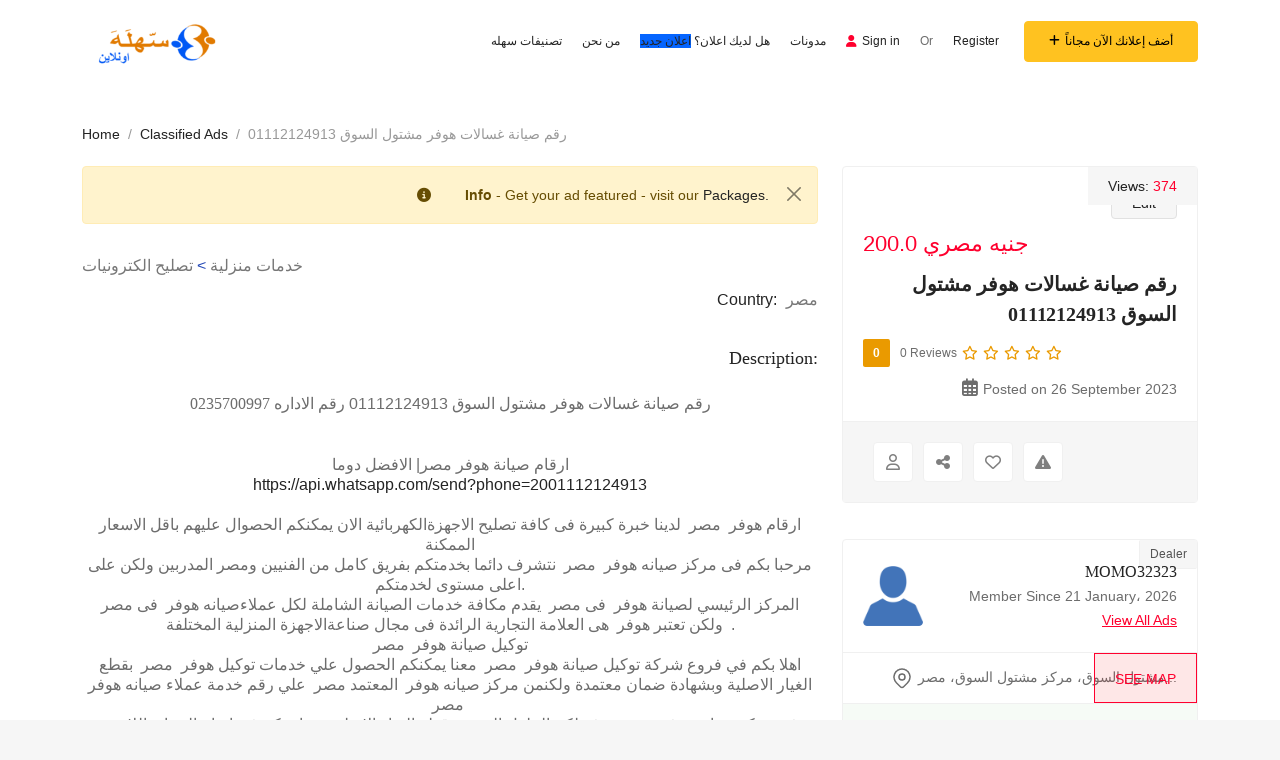

--- FILE ---
content_type: text/html; charset=UTF-8
request_url: https://sahlahonline.com/ad/%D8%B1%D9%82%D9%85-%D8%B5%D9%8A%D8%A7%D9%86%D8%A9-%D8%BA%D8%B3%D8%A7%D9%84%D8%A7%D8%AA-%D9%87%D9%88%D9%81%D8%B1-%D9%85%D8%B4%D8%AA%D9%88%D9%84-%D8%A7%D9%84%D8%B3%D9%88%D9%82-01112124913/
body_size: 95186
content:
<!DOCTYPE html>
<html lang="en-US" prefix="og: https://ogp.me/ns#">

<head><meta charset="UTF-8"><script>if(navigator.userAgent.match(/MSIE|Internet Explorer/i)||navigator.userAgent.match(/Trident\/7\..*?rv:11/i)){var href=document.location.href;if(!href.match(/[?&]nowprocket/)){if(href.indexOf("?")==-1){if(href.indexOf("#")==-1){document.location.href=href+"?nowprocket=1"}else{document.location.href=href.replace("#","?nowprocket=1#")}}else{if(href.indexOf("#")==-1){document.location.href=href+"&nowprocket=1"}else{document.location.href=href.replace("#","&nowprocket=1#")}}}}</script><script>(()=>{class RocketLazyLoadScripts{constructor(){this.v="2.0.4",this.userEvents=["keydown","keyup","mousedown","mouseup","mousemove","mouseover","mouseout","touchmove","touchstart","touchend","touchcancel","wheel","click","dblclick","input"],this.attributeEvents=["onblur","onclick","oncontextmenu","ondblclick","onfocus","onmousedown","onmouseenter","onmouseleave","onmousemove","onmouseout","onmouseover","onmouseup","onmousewheel","onscroll","onsubmit"]}async t(){this.i(),this.o(),/iP(ad|hone)/.test(navigator.userAgent)&&this.h(),this.u(),this.l(this),this.m(),this.k(this),this.p(this),this._(),await Promise.all([this.R(),this.L()]),this.lastBreath=Date.now(),this.S(this),this.P(),this.D(),this.O(),this.M(),await this.C(this.delayedScripts.normal),await this.C(this.delayedScripts.defer),await this.C(this.delayedScripts.async),await this.T(),await this.F(),await this.j(),await this.A(),window.dispatchEvent(new Event("rocket-allScriptsLoaded")),this.everythingLoaded=!0,this.lastTouchEnd&&await new Promise(t=>setTimeout(t,500-Date.now()+this.lastTouchEnd)),this.I(),this.H(),this.U(),this.W()}i(){this.CSPIssue=sessionStorage.getItem("rocketCSPIssue"),document.addEventListener("securitypolicyviolation",t=>{this.CSPIssue||"script-src-elem"!==t.violatedDirective||"data"!==t.blockedURI||(this.CSPIssue=!0,sessionStorage.setItem("rocketCSPIssue",!0))},{isRocket:!0})}o(){window.addEventListener("pageshow",t=>{this.persisted=t.persisted,this.realWindowLoadedFired=!0},{isRocket:!0}),window.addEventListener("pagehide",()=>{this.onFirstUserAction=null},{isRocket:!0})}h(){let t;function e(e){t=e}window.addEventListener("touchstart",e,{isRocket:!0}),window.addEventListener("touchend",function i(o){o.changedTouches[0]&&t.changedTouches[0]&&Math.abs(o.changedTouches[0].pageX-t.changedTouches[0].pageX)<10&&Math.abs(o.changedTouches[0].pageY-t.changedTouches[0].pageY)<10&&o.timeStamp-t.timeStamp<200&&(window.removeEventListener("touchstart",e,{isRocket:!0}),window.removeEventListener("touchend",i,{isRocket:!0}),"INPUT"===o.target.tagName&&"text"===o.target.type||(o.target.dispatchEvent(new TouchEvent("touchend",{target:o.target,bubbles:!0})),o.target.dispatchEvent(new MouseEvent("mouseover",{target:o.target,bubbles:!0})),o.target.dispatchEvent(new PointerEvent("click",{target:o.target,bubbles:!0,cancelable:!0,detail:1,clientX:o.changedTouches[0].clientX,clientY:o.changedTouches[0].clientY})),event.preventDefault()))},{isRocket:!0})}q(t){this.userActionTriggered||("mousemove"!==t.type||this.firstMousemoveIgnored?"keyup"===t.type||"mouseover"===t.type||"mouseout"===t.type||(this.userActionTriggered=!0,this.onFirstUserAction&&this.onFirstUserAction()):this.firstMousemoveIgnored=!0),"click"===t.type&&t.preventDefault(),t.stopPropagation(),t.stopImmediatePropagation(),"touchstart"===this.lastEvent&&"touchend"===t.type&&(this.lastTouchEnd=Date.now()),"click"===t.type&&(this.lastTouchEnd=0),this.lastEvent=t.type,t.composedPath&&t.composedPath()[0].getRootNode()instanceof ShadowRoot&&(t.rocketTarget=t.composedPath()[0]),this.savedUserEvents.push(t)}u(){this.savedUserEvents=[],this.userEventHandler=this.q.bind(this),this.userEvents.forEach(t=>window.addEventListener(t,this.userEventHandler,{passive:!1,isRocket:!0})),document.addEventListener("visibilitychange",this.userEventHandler,{isRocket:!0})}U(){this.userEvents.forEach(t=>window.removeEventListener(t,this.userEventHandler,{passive:!1,isRocket:!0})),document.removeEventListener("visibilitychange",this.userEventHandler,{isRocket:!0}),this.savedUserEvents.forEach(t=>{(t.rocketTarget||t.target).dispatchEvent(new window[t.constructor.name](t.type,t))})}m(){const t="return false",e=Array.from(this.attributeEvents,t=>"data-rocket-"+t),i="["+this.attributeEvents.join("],[")+"]",o="[data-rocket-"+this.attributeEvents.join("],[data-rocket-")+"]",s=(e,i,o)=>{o&&o!==t&&(e.setAttribute("data-rocket-"+i,o),e["rocket"+i]=new Function("event",o),e.setAttribute(i,t))};new MutationObserver(t=>{for(const n of t)"attributes"===n.type&&(n.attributeName.startsWith("data-rocket-")||this.everythingLoaded?n.attributeName.startsWith("data-rocket-")&&this.everythingLoaded&&this.N(n.target,n.attributeName.substring(12)):s(n.target,n.attributeName,n.target.getAttribute(n.attributeName))),"childList"===n.type&&n.addedNodes.forEach(t=>{if(t.nodeType===Node.ELEMENT_NODE)if(this.everythingLoaded)for(const i of[t,...t.querySelectorAll(o)])for(const t of i.getAttributeNames())e.includes(t)&&this.N(i,t.substring(12));else for(const e of[t,...t.querySelectorAll(i)])for(const t of e.getAttributeNames())this.attributeEvents.includes(t)&&s(e,t,e.getAttribute(t))})}).observe(document,{subtree:!0,childList:!0,attributeFilter:[...this.attributeEvents,...e]})}I(){this.attributeEvents.forEach(t=>{document.querySelectorAll("[data-rocket-"+t+"]").forEach(e=>{this.N(e,t)})})}N(t,e){const i=t.getAttribute("data-rocket-"+e);i&&(t.setAttribute(e,i),t.removeAttribute("data-rocket-"+e))}k(t){Object.defineProperty(HTMLElement.prototype,"onclick",{get(){return this.rocketonclick||null},set(e){this.rocketonclick=e,this.setAttribute(t.everythingLoaded?"onclick":"data-rocket-onclick","this.rocketonclick(event)")}})}S(t){function e(e,i){let o=e[i];e[i]=null,Object.defineProperty(e,i,{get:()=>o,set(s){t.everythingLoaded?o=s:e["rocket"+i]=o=s}})}e(document,"onreadystatechange"),e(window,"onload"),e(window,"onpageshow");try{Object.defineProperty(document,"readyState",{get:()=>t.rocketReadyState,set(e){t.rocketReadyState=e},configurable:!0}),document.readyState="loading"}catch(t){console.log("WPRocket DJE readyState conflict, bypassing")}}l(t){this.originalAddEventListener=EventTarget.prototype.addEventListener,this.originalRemoveEventListener=EventTarget.prototype.removeEventListener,this.savedEventListeners=[],EventTarget.prototype.addEventListener=function(e,i,o){o&&o.isRocket||!t.B(e,this)&&!t.userEvents.includes(e)||t.B(e,this)&&!t.userActionTriggered||e.startsWith("rocket-")||t.everythingLoaded?t.originalAddEventListener.call(this,e,i,o):(t.savedEventListeners.push({target:this,remove:!1,type:e,func:i,options:o}),"mouseenter"!==e&&"mouseleave"!==e||t.originalAddEventListener.call(this,e,t.savedUserEvents.push,o))},EventTarget.prototype.removeEventListener=function(e,i,o){o&&o.isRocket||!t.B(e,this)&&!t.userEvents.includes(e)||t.B(e,this)&&!t.userActionTriggered||e.startsWith("rocket-")||t.everythingLoaded?t.originalRemoveEventListener.call(this,e,i,o):t.savedEventListeners.push({target:this,remove:!0,type:e,func:i,options:o})}}J(t,e){this.savedEventListeners=this.savedEventListeners.filter(i=>{let o=i.type,s=i.target||window;return e!==o||t!==s||(this.B(o,s)&&(i.type="rocket-"+o),this.$(i),!1)})}H(){EventTarget.prototype.addEventListener=this.originalAddEventListener,EventTarget.prototype.removeEventListener=this.originalRemoveEventListener,this.savedEventListeners.forEach(t=>this.$(t))}$(t){t.remove?this.originalRemoveEventListener.call(t.target,t.type,t.func,t.options):this.originalAddEventListener.call(t.target,t.type,t.func,t.options)}p(t){let e;function i(e){return t.everythingLoaded?e:e.split(" ").map(t=>"load"===t||t.startsWith("load.")?"rocket-jquery-load":t).join(" ")}function o(o){function s(e){const s=o.fn[e];o.fn[e]=o.fn.init.prototype[e]=function(){return this[0]===window&&t.userActionTriggered&&("string"==typeof arguments[0]||arguments[0]instanceof String?arguments[0]=i(arguments[0]):"object"==typeof arguments[0]&&Object.keys(arguments[0]).forEach(t=>{const e=arguments[0][t];delete arguments[0][t],arguments[0][i(t)]=e})),s.apply(this,arguments),this}}if(o&&o.fn&&!t.allJQueries.includes(o)){const e={DOMContentLoaded:[],"rocket-DOMContentLoaded":[]};for(const t in e)document.addEventListener(t,()=>{e[t].forEach(t=>t())},{isRocket:!0});o.fn.ready=o.fn.init.prototype.ready=function(i){function s(){parseInt(o.fn.jquery)>2?setTimeout(()=>i.bind(document)(o)):i.bind(document)(o)}return"function"==typeof i&&(t.realDomReadyFired?!t.userActionTriggered||t.fauxDomReadyFired?s():e["rocket-DOMContentLoaded"].push(s):e.DOMContentLoaded.push(s)),o([])},s("on"),s("one"),s("off"),t.allJQueries.push(o)}e=o}t.allJQueries=[],o(window.jQuery),Object.defineProperty(window,"jQuery",{get:()=>e,set(t){o(t)}})}P(){const t=new Map;document.write=document.writeln=function(e){const i=document.currentScript,o=document.createRange(),s=i.parentElement;let n=t.get(i);void 0===n&&(n=i.nextSibling,t.set(i,n));const c=document.createDocumentFragment();o.setStart(c,0),c.appendChild(o.createContextualFragment(e)),s.insertBefore(c,n)}}async R(){return new Promise(t=>{this.userActionTriggered?t():this.onFirstUserAction=t})}async L(){return new Promise(t=>{document.addEventListener("DOMContentLoaded",()=>{this.realDomReadyFired=!0,t()},{isRocket:!0})})}async j(){return this.realWindowLoadedFired?Promise.resolve():new Promise(t=>{window.addEventListener("load",t,{isRocket:!0})})}M(){this.pendingScripts=[];this.scriptsMutationObserver=new MutationObserver(t=>{for(const e of t)e.addedNodes.forEach(t=>{"SCRIPT"!==t.tagName||t.noModule||t.isWPRocket||this.pendingScripts.push({script:t,promise:new Promise(e=>{const i=()=>{const i=this.pendingScripts.findIndex(e=>e.script===t);i>=0&&this.pendingScripts.splice(i,1),e()};t.addEventListener("load",i,{isRocket:!0}),t.addEventListener("error",i,{isRocket:!0}),setTimeout(i,1e3)})})})}),this.scriptsMutationObserver.observe(document,{childList:!0,subtree:!0})}async F(){await this.X(),this.pendingScripts.length?(await this.pendingScripts[0].promise,await this.F()):this.scriptsMutationObserver.disconnect()}D(){this.delayedScripts={normal:[],async:[],defer:[]},document.querySelectorAll("script[type$=rocketlazyloadscript]").forEach(t=>{t.hasAttribute("data-rocket-src")?t.hasAttribute("async")&&!1!==t.async?this.delayedScripts.async.push(t):t.hasAttribute("defer")&&!1!==t.defer||"module"===t.getAttribute("data-rocket-type")?this.delayedScripts.defer.push(t):this.delayedScripts.normal.push(t):this.delayedScripts.normal.push(t)})}async _(){await this.L();let t=[];document.querySelectorAll("script[type$=rocketlazyloadscript][data-rocket-src]").forEach(e=>{let i=e.getAttribute("data-rocket-src");if(i&&!i.startsWith("data:")){i.startsWith("//")&&(i=location.protocol+i);try{const o=new URL(i).origin;o!==location.origin&&t.push({src:o,crossOrigin:e.crossOrigin||"module"===e.getAttribute("data-rocket-type")})}catch(t){}}}),t=[...new Map(t.map(t=>[JSON.stringify(t),t])).values()],this.Y(t,"preconnect")}async G(t){if(await this.K(),!0!==t.noModule||!("noModule"in HTMLScriptElement.prototype))return new Promise(e=>{let i;function o(){(i||t).setAttribute("data-rocket-status","executed"),e()}try{if(navigator.userAgent.includes("Firefox/")||""===navigator.vendor||this.CSPIssue)i=document.createElement("script"),[...t.attributes].forEach(t=>{let e=t.nodeName;"type"!==e&&("data-rocket-type"===e&&(e="type"),"data-rocket-src"===e&&(e="src"),i.setAttribute(e,t.nodeValue))}),t.text&&(i.text=t.text),t.nonce&&(i.nonce=t.nonce),i.hasAttribute("src")?(i.addEventListener("load",o,{isRocket:!0}),i.addEventListener("error",()=>{i.setAttribute("data-rocket-status","failed-network"),e()},{isRocket:!0}),setTimeout(()=>{i.isConnected||e()},1)):(i.text=t.text,o()),i.isWPRocket=!0,t.parentNode.replaceChild(i,t);else{const i=t.getAttribute("data-rocket-type"),s=t.getAttribute("data-rocket-src");i?(t.type=i,t.removeAttribute("data-rocket-type")):t.removeAttribute("type"),t.addEventListener("load",o,{isRocket:!0}),t.addEventListener("error",i=>{this.CSPIssue&&i.target.src.startsWith("data:")?(console.log("WPRocket: CSP fallback activated"),t.removeAttribute("src"),this.G(t).then(e)):(t.setAttribute("data-rocket-status","failed-network"),e())},{isRocket:!0}),s?(t.fetchPriority="high",t.removeAttribute("data-rocket-src"),t.src=s):t.src="data:text/javascript;base64,"+window.btoa(unescape(encodeURIComponent(t.text)))}}catch(i){t.setAttribute("data-rocket-status","failed-transform"),e()}});t.setAttribute("data-rocket-status","skipped")}async C(t){const e=t.shift();return e?(e.isConnected&&await this.G(e),this.C(t)):Promise.resolve()}O(){this.Y([...this.delayedScripts.normal,...this.delayedScripts.defer,...this.delayedScripts.async],"preload")}Y(t,e){this.trash=this.trash||[];let i=!0;var o=document.createDocumentFragment();t.forEach(t=>{const s=t.getAttribute&&t.getAttribute("data-rocket-src")||t.src;if(s&&!s.startsWith("data:")){const n=document.createElement("link");n.href=s,n.rel=e,"preconnect"!==e&&(n.as="script",n.fetchPriority=i?"high":"low"),t.getAttribute&&"module"===t.getAttribute("data-rocket-type")&&(n.crossOrigin=!0),t.crossOrigin&&(n.crossOrigin=t.crossOrigin),t.integrity&&(n.integrity=t.integrity),t.nonce&&(n.nonce=t.nonce),o.appendChild(n),this.trash.push(n),i=!1}}),document.head.appendChild(o)}W(){this.trash.forEach(t=>t.remove())}async T(){try{document.readyState="interactive"}catch(t){}this.fauxDomReadyFired=!0;try{await this.K(),this.J(document,"readystatechange"),document.dispatchEvent(new Event("rocket-readystatechange")),await this.K(),document.rocketonreadystatechange&&document.rocketonreadystatechange(),await this.K(),this.J(document,"DOMContentLoaded"),document.dispatchEvent(new Event("rocket-DOMContentLoaded")),await this.K(),this.J(window,"DOMContentLoaded"),window.dispatchEvent(new Event("rocket-DOMContentLoaded"))}catch(t){console.error(t)}}async A(){try{document.readyState="complete"}catch(t){}try{await this.K(),this.J(document,"readystatechange"),document.dispatchEvent(new Event("rocket-readystatechange")),await this.K(),document.rocketonreadystatechange&&document.rocketonreadystatechange(),await this.K(),this.J(window,"load"),window.dispatchEvent(new Event("rocket-load")),await this.K(),window.rocketonload&&window.rocketonload(),await this.K(),this.allJQueries.forEach(t=>t(window).trigger("rocket-jquery-load")),await this.K(),this.J(window,"pageshow");const t=new Event("rocket-pageshow");t.persisted=this.persisted,window.dispatchEvent(t),await this.K(),window.rocketonpageshow&&window.rocketonpageshow({persisted:this.persisted})}catch(t){console.error(t)}}async K(){Date.now()-this.lastBreath>45&&(await this.X(),this.lastBreath=Date.now())}async X(){return document.hidden?new Promise(t=>setTimeout(t)):new Promise(t=>requestAnimationFrame(t))}B(t,e){return e===document&&"readystatechange"===t||(e===document&&"DOMContentLoaded"===t||(e===window&&"DOMContentLoaded"===t||(e===window&&"load"===t||e===window&&"pageshow"===t)))}static run(){(new RocketLazyLoadScripts).t()}}RocketLazyLoadScripts.run()})();</script>
        
    <meta name="viewport" content="width=device-width, initial-scale=1, minimum-scale=1, maximum-scale=1">
    <link rel="profile" href="https://gmpg.org/xfn/11"/>
        <style id="adforest-custom-css"></style>
    <!-- Google tag (gtag.js) consent mode dataLayer added by Site Kit -->
<script type="rocketlazyloadscript" data-rocket-type="text/javascript" id="google_gtagjs-js-consent-mode-data-layer">
/* <![CDATA[ */
window.dataLayer = window.dataLayer || [];function gtag(){dataLayer.push(arguments);}
gtag('consent', 'default', {"ad_personalization":"denied","ad_storage":"denied","ad_user_data":"denied","analytics_storage":"denied","functionality_storage":"denied","security_storage":"denied","personalization_storage":"denied","region":["AT","BE","BG","CH","CY","CZ","DE","DK","EE","ES","FI","FR","GB","GR","HR","HU","IE","IS","IT","LI","LT","LU","LV","MT","NL","NO","PL","PT","RO","SE","SI","SK"],"wait_for_update":500});
window._googlesitekitConsentCategoryMap = {"statistics":["analytics_storage"],"marketing":["ad_storage","ad_user_data","ad_personalization"],"functional":["functionality_storage","security_storage"],"preferences":["personalization_storage"]};
window._googlesitekitConsents = {"ad_personalization":"denied","ad_storage":"denied","ad_user_data":"denied","analytics_storage":"denied","functionality_storage":"denied","security_storage":"denied","personalization_storage":"denied","region":["AT","BE","BG","CH","CY","CZ","DE","DK","EE","ES","FI","FR","GB","GR","HR","HU","IE","IS","IT","LI","LT","LU","LV","MT","NL","NO","PL","PT","RO","SE","SI","SK"],"wait_for_update":500};
/* ]]> */
</script>
<!-- End Google tag (gtag.js) consent mode dataLayer added by Site Kit -->

<!-- Search Engine Optimization by Rank Math - https://rankmath.com/ -->
<title>رقم صيانة غسالات هوفر مشتول السوق 01112124913 | Sahlah Online</title>
<style id="wpr-usedcss">img:is([sizes=auto i],[sizes^="auto," i]){contain-intrinsic-size:3000px 1500px}.ht-ctc-chat{--side:right}.ht_ctc_chat_greetings_box :not(ul):not(ol):not(.ht_ctc_default):not(.ht_ctc_defaults *){box-sizing:border-box;margin:0;padding:0}.ht_ctc_chat_greetings_box ol,.ht_ctc_chat_greetings_box ul{margin-bottom:0;margin-top:0}.ht_ctc_modal_backdrop{animation:.2s ctc_fadeIn;backdrop-filter:blur(1px);background:rgba(0,0,0,.3);height:100vh;left:0;position:fixed;top:0;width:100vw;z-index:9}.ht_ctc_notification{animation:.25s ctc_fadeIn}@keyframes ctc_fadeIn{0%{opacity:0}to{opacity:1}}.g_header_badge_online{border-radius:50%;bottom:0;height:12px;position:absolute;right:0;width:12px;z-index:1}@media only screen and (max-width:420px){.ht_ctc_animation:has(.ht_ctc_greetings){animation-fill-mode:none!important}}@font-face{font-display:swap;font-family:vi_wcaio_cart_icons;src:url(https://sahlahonline.com/wp-content/plugins/woo-cart-all-in-one/assets/fonts/cart-icons/cart-icons.eot);src:url(https://sahlahonline.com/wp-content/plugins/woo-cart-all-in-one/assets/fonts/cart-icons/cart-icons.eot?#iefix) format("embedded-opentype"),url(https://sahlahonline.com/wp-content/plugins/woo-cart-all-in-one/assets/fonts/cart-icons/cart-icons.woff2) format("woff2"),url(https://sahlahonline.com/wp-content/plugins/woo-cart-all-in-one/assets/fonts/cart-icons/cart-icons.woff) format("woff"),url(https://sahlahonline.com/wp-content/plugins/woo-cart-all-in-one/assets/fonts/cart-icons/cart-icons.ttf) format("truetype"),url(https://sahlahonline.com/wp-content/plugins/woo-cart-all-in-one/assets/fonts/cart-icons/cart-icons.svg#Flaticon) format("svg");font-weight:400;font-style:normal}[class*=" vi_wcaio_cart_icon-"]:after,[class*=" vi_wcaio_cart_icon-"]:before,[class^=vi_wcaio_cart_icon-]:after,[class^=vi_wcaio_cart_icon-]:before{font-family:vi_wcaio_cart_icons;font-size:20px;font-style:normal}.vi_wcaio_cart_icon-cart-of-ecommerce:before{content:"\f117"}.vi_wcaio_cart_icon-clear-button:before{content:"\f137"}.vi-wcaio-sidebar-cart-icon-wrap{z-index:99999999;opacity:1;position:fixed;line-height:1.6;font-size:13px;width:50px;height:50px;text-align:center;cursor:pointer;transition:all .3s ease-in-out;box-sizing:border-box;animation-fill-mode:both}.vi-wcaio-sidebar-cart-icon-wrap *,.vi-wcaio-sidebar-cart-icon-wrap ::after,.vi-wcaio-sidebar-cart-icon-wrap ::before{box-sizing:border-box}.vi-wcaio-sidebar-cart-icon-wrap-bottom_left.vi-wcaio-sidebar-cart-icon-wrap-open{animation-duration:.8s;animation-name:vi-wcaio-cart-icon-slide_in_left}.vi-wcaio-sidebar-cart-icon-wrap-bottom_left.vi-wcaio-sidebar-cart-icon-wrap-close{animation-duration:.8s;animation-name:vi-wcaio-cart-icon-slide_out_left}.vi-wcaio-sidebar-cart-icon-wrap.vi-wcaio-sidebar-cart-icon-wrap-mouseenter{animation-duration:.3s!important;animation-name:vi-wcaio-cart-icon-mouseenter!important}.vi-wcaio-sidebar-cart-icon-wrap.vi-wcaio-sidebar-cart-icon-wrap-mouseleave{animation-duration:.3s!important;animation-name:vi-wcaio-cart-icon-mouseleave!important}.vi-wcaio-sidebar-cart-icon-wrap.vi-wcaio-sidebar-cart-icon-wrap-effect-shake_vertical:not(.vi-wcaio-sidebar-cart-icon-wrap-mouseenter){animation-duration:1s!important;animation-name:vi-wcaio-cart-icon-shake_vertical!important}.vi-wcaio-sidebar-cart-icon-wrap.vi-wcaio-sidebar-cart-icon-wrap-effect-shake_horizontal:not(.vi-wcaio-sidebar-cart-icon-wrap-mouseenter){animation-duration:1s!important;animation-name:vi-wcaio-cart-icon-shake_horizontal!important}.vi-wcaio-sidebar-cart-icon{background:0 0;width:100%;height:100%;display:flex;justify-content:center;align-items:center}.vi-wcaio-sidebar-cart-icon i{font-size:20px!important;color:#d2691e;transform:translateZ(0)}.vi-wcaio-sidebar-cart-icon i:before{margin:0}.vi-wcaio-sidebar-cart-count-wrap{border-radius:20px;font-size:10px;font-weight:700;display:inline-flex;justify-content:center;align-items:center;background:#20cc59;color:#fff}.vi-wcaio-sidebar-cart-icon-1 .vi-wcaio-sidebar-cart-count-wrap{position:absolute;top:5px;height:20px;width:20px;transform:scale(1) translateY(-50%) translateX(-45%)}.vi-wcaio-sidebar-cart-icon-1 .vi-wcaio-sidebar-cart-count-wrap{left:0}.vi-wcaio-sidebar-cart-count{font-weight:300}.vi-wcaio-sidebar-cart-icon-wrap-bottom_left{left:20px}.vi-wcaio-sidebar-cart-icon-wrap-bottom_left{bottom:10px}.vi-wcaio-sidebar-cart-icon-wrap{box-shadow:inset 0 0 2px rgba(0,0,0,.03),0 4px 10px rgba(0,0,0,.17)}.vi-wcaio-sidebar-cart-icon-wrap{transform:scale(1)}@keyframes vi-wcaio-cart-icon-slide_in_left{from{transform:translate3d(-100%,0,0) scale(1);visibility:hidden}to{transform:translate3d(0,0,0) scale(1)}}@keyframes vi-wcaio-cart-icon-slide_out_left{from{transform:translate3d(0,0,0) scale(1);visibility:visible;opacity:1}to{transform:translate3d(-100%,0,0) scale(1);visibility:hidden;opacity:0}}.vi-wcaio-sidebar-cart-icon-wrap{border-radius:30px;background:#fff}.vi-wcaio-sidebar-cart-icon-wrap .vi-wcaio-sidebar-cart-icon i{color:#ff9065}.vi-wcaio-sidebar-cart-icon-wrap .vi-wcaio-sidebar-cart-count-wrap{background:#212121;color:#fff;border-radius:10px}img.emoji{display:inline!important;border:none!important;box-shadow:none!important;height:1em!important;width:1em!important;margin:0 .07em!important;vertical-align:-.1em!important;background:0 0!important;padding:0!important}:where(.wp-block-button__link){border-radius:9999px;box-shadow:none;padding:calc(.667em + 2px) calc(1.333em + 2px);text-decoration:none}:root :where(.wp-block-button .wp-block-button__link.is-style-outline),:root :where(.wp-block-button.is-style-outline>.wp-block-button__link){border:2px solid;padding:.667em 1.333em}:root :where(.wp-block-button .wp-block-button__link.is-style-outline:not(.has-text-color)),:root :where(.wp-block-button.is-style-outline>.wp-block-button__link:not(.has-text-color)){color:currentColor}:root :where(.wp-block-button .wp-block-button__link.is-style-outline:not(.has-background)),:root :where(.wp-block-button.is-style-outline>.wp-block-button__link:not(.has-background)){background-color:initial;background-image:none}:where(.wp-block-calendar table:not(.has-background) th){background:#ddd}:where(.wp-block-columns){margin-bottom:1.75em}:where(.wp-block-columns.has-background){padding:1.25em 2.375em}:where(.wp-block-post-comments input[type=submit]){border:none}:where(.wp-block-cover-image:not(.has-text-color)),:where(.wp-block-cover:not(.has-text-color)){color:#fff}:where(.wp-block-cover-image.is-light:not(.has-text-color)),:where(.wp-block-cover.is-light:not(.has-text-color)){color:#000}:root :where(.wp-block-cover h1:not(.has-text-color)),:root :where(.wp-block-cover h2:not(.has-text-color)),:root :where(.wp-block-cover h3:not(.has-text-color)),:root :where(.wp-block-cover h4:not(.has-text-color)),:root :where(.wp-block-cover h5:not(.has-text-color)),:root :where(.wp-block-cover h6:not(.has-text-color)),:root :where(.wp-block-cover p:not(.has-text-color)){color:inherit}:where(.wp-block-file){margin-bottom:1.5em}:where(.wp-block-file__button){border-radius:2em;display:inline-block;padding:.5em 1em}:where(.wp-block-file__button):is(a):active,:where(.wp-block-file__button):is(a):focus,:where(.wp-block-file__button):is(a):hover,:where(.wp-block-file__button):is(a):visited{box-shadow:none;color:#fff;opacity:.85;text-decoration:none}:where(.wp-block-group.wp-block-group-is-layout-constrained){position:relative}:root :where(.wp-block-image.is-style-rounded img,.wp-block-image .is-style-rounded img){border-radius:9999px}:where(.wp-block-latest-comments:not([style*=line-height] .wp-block-latest-comments__comment)){line-height:1.1}:where(.wp-block-latest-comments:not([style*=line-height] .wp-block-latest-comments__comment-excerpt p)){line-height:1.8}:root :where(.wp-block-latest-posts.is-grid){padding:0}:root :where(.wp-block-latest-posts.wp-block-latest-posts__list){padding-right:0}ol,ul{box-sizing:border-box}:root :where(.wp-block-list.has-background){padding:1.25em 2.375em}:where(.wp-block-navigation.has-background .wp-block-navigation-item a:not(.wp-element-button)),:where(.wp-block-navigation.has-background .wp-block-navigation-submenu a:not(.wp-element-button)){padding:.5em 1em}:where(.wp-block-navigation .wp-block-navigation__submenu-container .wp-block-navigation-item a:not(.wp-element-button)),:where(.wp-block-navigation .wp-block-navigation__submenu-container .wp-block-navigation-submenu a:not(.wp-element-button)),:where(.wp-block-navigation .wp-block-navigation__submenu-container .wp-block-navigation-submenu button.wp-block-navigation-item__content),:where(.wp-block-navigation .wp-block-navigation__submenu-container .wp-block-pages-list__item button.wp-block-navigation-item__content){padding:.5em 1em}:root :where(p.has-background){padding:1.25em 2.375em}:where(p.has-text-color:not(.has-link-color)) a{color:inherit}:where(.wp-block-post-comments-form) input:not([type=submit]),:where(.wp-block-post-comments-form) textarea{border:1px solid #949494;font-family:inherit;font-size:1em}:where(.wp-block-post-comments-form) input:where(:not([type=submit]):not([type=checkbox])),:where(.wp-block-post-comments-form) textarea{padding:calc(.667em + 2px)}:where(.wp-block-post-excerpt){box-sizing:border-box;margin-bottom:var(--wp--style--block-gap);margin-top:var(--wp--style--block-gap)}:where(.wp-block-preformatted.has-background){padding:1.25em 2.375em}:where(.wp-block-search__button){border:1px solid #ccc;padding:6px 10px}:where(.wp-block-search__input){font-family:inherit;font-size:inherit;font-style:inherit;font-weight:inherit;letter-spacing:inherit;line-height:inherit;text-transform:inherit}:where(.wp-block-search__button-inside .wp-block-search__inside-wrapper){border:1px solid #949494;box-sizing:border-box;padding:4px}:where(.wp-block-search__button-inside .wp-block-search__inside-wrapper) .wp-block-search__input{border:none;border-radius:0;padding:0 4px}:where(.wp-block-search__button-inside .wp-block-search__inside-wrapper) .wp-block-search__input:focus{outline:0}:where(.wp-block-search__button-inside .wp-block-search__inside-wrapper) :where(.wp-block-search__button){padding:4px 8px}:root :where(.wp-block-separator.is-style-dots){height:auto;line-height:1;text-align:center}:root :where(.wp-block-separator.is-style-dots):before{color:currentColor;content:"···";font-family:serif;font-size:1.5em;letter-spacing:2em;padding-left:2em}:root :where(.wp-block-site-logo.is-style-rounded){border-radius:9999px}:where(.wp-block-social-links:not(.is-style-logos-only)) .wp-social-link{background-color:#f0f0f0;color:#444}:where(.wp-block-social-links:not(.is-style-logos-only)) .wp-social-link-amazon{background-color:#f90;color:#fff}:where(.wp-block-social-links:not(.is-style-logos-only)) .wp-social-link-bandcamp{background-color:#1ea0c3;color:#fff}:where(.wp-block-social-links:not(.is-style-logos-only)) .wp-social-link-behance{background-color:#0757fe;color:#fff}:where(.wp-block-social-links:not(.is-style-logos-only)) .wp-social-link-bluesky{background-color:#0a7aff;color:#fff}:where(.wp-block-social-links:not(.is-style-logos-only)) .wp-social-link-codepen{background-color:#1e1f26;color:#fff}:where(.wp-block-social-links:not(.is-style-logos-only)) .wp-social-link-deviantart{background-color:#02e49b;color:#fff}:where(.wp-block-social-links:not(.is-style-logos-only)) .wp-social-link-discord{background-color:#5865f2;color:#fff}:where(.wp-block-social-links:not(.is-style-logos-only)) .wp-social-link-dribbble{background-color:#e94c89;color:#fff}:where(.wp-block-social-links:not(.is-style-logos-only)) .wp-social-link-dropbox{background-color:#4280ff;color:#fff}:where(.wp-block-social-links:not(.is-style-logos-only)) .wp-social-link-etsy{background-color:#f45800;color:#fff}:where(.wp-block-social-links:not(.is-style-logos-only)) .wp-social-link-facebook{background-color:#0866ff;color:#fff}:where(.wp-block-social-links:not(.is-style-logos-only)) .wp-social-link-fivehundredpx{background-color:#000;color:#fff}:where(.wp-block-social-links:not(.is-style-logos-only)) .wp-social-link-flickr{background-color:#0461dd;color:#fff}:where(.wp-block-social-links:not(.is-style-logos-only)) .wp-social-link-foursquare{background-color:#e65678;color:#fff}:where(.wp-block-social-links:not(.is-style-logos-only)) .wp-social-link-github{background-color:#24292d;color:#fff}:where(.wp-block-social-links:not(.is-style-logos-only)) .wp-social-link-goodreads{background-color:#eceadd;color:#382110}:where(.wp-block-social-links:not(.is-style-logos-only)) .wp-social-link-google{background-color:#ea4434;color:#fff}:where(.wp-block-social-links:not(.is-style-logos-only)) .wp-social-link-gravatar{background-color:#1d4fc4;color:#fff}:where(.wp-block-social-links:not(.is-style-logos-only)) .wp-social-link-instagram{background-color:#f00075;color:#fff}:where(.wp-block-social-links:not(.is-style-logos-only)) .wp-social-link-lastfm{background-color:#e21b24;color:#fff}:where(.wp-block-social-links:not(.is-style-logos-only)) .wp-social-link-linkedin{background-color:#0d66c2;color:#fff}:where(.wp-block-social-links:not(.is-style-logos-only)) .wp-social-link-mastodon{background-color:#3288d4;color:#fff}:where(.wp-block-social-links:not(.is-style-logos-only)) .wp-social-link-medium{background-color:#000;color:#fff}:where(.wp-block-social-links:not(.is-style-logos-only)) .wp-social-link-meetup{background-color:#f6405f;color:#fff}:where(.wp-block-social-links:not(.is-style-logos-only)) .wp-social-link-patreon{background-color:#000;color:#fff}:where(.wp-block-social-links:not(.is-style-logos-only)) .wp-social-link-pinterest{background-color:#e60122;color:#fff}:where(.wp-block-social-links:not(.is-style-logos-only)) .wp-social-link-pocket{background-color:#ef4155;color:#fff}:where(.wp-block-social-links:not(.is-style-logos-only)) .wp-social-link-reddit{background-color:#ff4500;color:#fff}:where(.wp-block-social-links:not(.is-style-logos-only)) .wp-social-link-skype{background-color:#0478d7;color:#fff}:where(.wp-block-social-links:not(.is-style-logos-only)) .wp-social-link-snapchat{background-color:#fefc00;color:#fff;stroke:#000}:where(.wp-block-social-links:not(.is-style-logos-only)) .wp-social-link-soundcloud{background-color:#ff5600;color:#fff}:where(.wp-block-social-links:not(.is-style-logos-only)) .wp-social-link-spotify{background-color:#1bd760;color:#fff}:where(.wp-block-social-links:not(.is-style-logos-only)) .wp-social-link-telegram{background-color:#2aabee;color:#fff}:where(.wp-block-social-links:not(.is-style-logos-only)) .wp-social-link-threads{background-color:#000;color:#fff}:where(.wp-block-social-links:not(.is-style-logos-only)) .wp-social-link-tiktok{background-color:#000;color:#fff}:where(.wp-block-social-links:not(.is-style-logos-only)) .wp-social-link-tumblr{background-color:#011835;color:#fff}:where(.wp-block-social-links:not(.is-style-logos-only)) .wp-social-link-twitch{background-color:#6440a4;color:#fff}:where(.wp-block-social-links:not(.is-style-logos-only)) .wp-social-link-twitter{background-color:#1da1f2;color:#fff}:where(.wp-block-social-links:not(.is-style-logos-only)) .wp-social-link-vimeo{background-color:#1eb7ea;color:#fff}:where(.wp-block-social-links:not(.is-style-logos-only)) .wp-social-link-vk{background-color:#4680c2;color:#fff}:where(.wp-block-social-links:not(.is-style-logos-only)) .wp-social-link-wordpress{background-color:#3499cd;color:#fff}:where(.wp-block-social-links:not(.is-style-logos-only)) .wp-social-link-whatsapp{background-color:#25d366;color:#fff}:where(.wp-block-social-links:not(.is-style-logos-only)) .wp-social-link-x{background-color:#000;color:#fff}:where(.wp-block-social-links:not(.is-style-logos-only)) .wp-social-link-yelp{background-color:#d32422;color:#fff}:where(.wp-block-social-links:not(.is-style-logos-only)) .wp-social-link-youtube{background-color:red;color:#fff}:where(.wp-block-social-links.is-style-logos-only) .wp-social-link{background:0 0}:where(.wp-block-social-links.is-style-logos-only) .wp-social-link svg{height:1.25em;width:1.25em}:where(.wp-block-social-links.is-style-logos-only) .wp-social-link-amazon{color:#f90}:where(.wp-block-social-links.is-style-logos-only) .wp-social-link-bandcamp{color:#1ea0c3}:where(.wp-block-social-links.is-style-logos-only) .wp-social-link-behance{color:#0757fe}:where(.wp-block-social-links.is-style-logos-only) .wp-social-link-bluesky{color:#0a7aff}:where(.wp-block-social-links.is-style-logos-only) .wp-social-link-codepen{color:#1e1f26}:where(.wp-block-social-links.is-style-logos-only) .wp-social-link-deviantart{color:#02e49b}:where(.wp-block-social-links.is-style-logos-only) .wp-social-link-discord{color:#5865f2}:where(.wp-block-social-links.is-style-logos-only) .wp-social-link-dribbble{color:#e94c89}:where(.wp-block-social-links.is-style-logos-only) .wp-social-link-dropbox{color:#4280ff}:where(.wp-block-social-links.is-style-logos-only) .wp-social-link-etsy{color:#f45800}:where(.wp-block-social-links.is-style-logos-only) .wp-social-link-facebook{color:#0866ff}:where(.wp-block-social-links.is-style-logos-only) .wp-social-link-fivehundredpx{color:#000}:where(.wp-block-social-links.is-style-logos-only) .wp-social-link-flickr{color:#0461dd}:where(.wp-block-social-links.is-style-logos-only) .wp-social-link-foursquare{color:#e65678}:where(.wp-block-social-links.is-style-logos-only) .wp-social-link-github{color:#24292d}:where(.wp-block-social-links.is-style-logos-only) .wp-social-link-goodreads{color:#382110}:where(.wp-block-social-links.is-style-logos-only) .wp-social-link-google{color:#ea4434}:where(.wp-block-social-links.is-style-logos-only) .wp-social-link-gravatar{color:#1d4fc4}:where(.wp-block-social-links.is-style-logos-only) .wp-social-link-instagram{color:#f00075}:where(.wp-block-social-links.is-style-logos-only) .wp-social-link-lastfm{color:#e21b24}:where(.wp-block-social-links.is-style-logos-only) .wp-social-link-linkedin{color:#0d66c2}:where(.wp-block-social-links.is-style-logos-only) .wp-social-link-mastodon{color:#3288d4}:where(.wp-block-social-links.is-style-logos-only) .wp-social-link-medium{color:#000}:where(.wp-block-social-links.is-style-logos-only) .wp-social-link-meetup{color:#f6405f}:where(.wp-block-social-links.is-style-logos-only) .wp-social-link-patreon{color:#000}:where(.wp-block-social-links.is-style-logos-only) .wp-social-link-pinterest{color:#e60122}:where(.wp-block-social-links.is-style-logos-only) .wp-social-link-pocket{color:#ef4155}:where(.wp-block-social-links.is-style-logos-only) .wp-social-link-reddit{color:#ff4500}:where(.wp-block-social-links.is-style-logos-only) .wp-social-link-skype{color:#0478d7}:where(.wp-block-social-links.is-style-logos-only) .wp-social-link-snapchat{color:#fff;stroke:#000}:where(.wp-block-social-links.is-style-logos-only) .wp-social-link-soundcloud{color:#ff5600}:where(.wp-block-social-links.is-style-logos-only) .wp-social-link-spotify{color:#1bd760}:where(.wp-block-social-links.is-style-logos-only) .wp-social-link-telegram{color:#2aabee}:where(.wp-block-social-links.is-style-logos-only) .wp-social-link-threads{color:#000}:where(.wp-block-social-links.is-style-logos-only) .wp-social-link-tiktok{color:#000}:where(.wp-block-social-links.is-style-logos-only) .wp-social-link-tumblr{color:#011835}:where(.wp-block-social-links.is-style-logos-only) .wp-social-link-twitch{color:#6440a4}:where(.wp-block-social-links.is-style-logos-only) .wp-social-link-twitter{color:#1da1f2}:where(.wp-block-social-links.is-style-logos-only) .wp-social-link-vimeo{color:#1eb7ea}:where(.wp-block-social-links.is-style-logos-only) .wp-social-link-vk{color:#4680c2}:where(.wp-block-social-links.is-style-logos-only) .wp-social-link-whatsapp{color:#25d366}:where(.wp-block-social-links.is-style-logos-only) .wp-social-link-wordpress{color:#3499cd}:where(.wp-block-social-links.is-style-logos-only) .wp-social-link-x{color:#000}:where(.wp-block-social-links.is-style-logos-only) .wp-social-link-yelp{color:#d32422}:where(.wp-block-social-links.is-style-logos-only) .wp-social-link-youtube{color:red}:root :where(.wp-block-social-links .wp-social-link a){padding:.25em}:root :where(.wp-block-social-links.is-style-logos-only .wp-social-link a){padding:0}:root :where(.wp-block-social-links.is-style-pill-shape .wp-social-link a){padding-left:.6666666667em;padding-right:.6666666667em}:root :where(.wp-block-tag-cloud.is-style-outline){display:flex;flex-wrap:wrap;gap:1ch}:root :where(.wp-block-tag-cloud.is-style-outline a){border:1px solid;font-size:unset!important;margin-left:0;padding:1ch 2ch;text-decoration:none!important}:root :where(.wp-block-table-of-contents){box-sizing:border-box}:where(.wp-block-term-description){box-sizing:border-box;margin-bottom:var(--wp--style--block-gap);margin-top:var(--wp--style--block-gap)}:where(pre.wp-block-verse){font-family:inherit}:root{--wp--preset--font-size--normal:16px;--wp--preset--font-size--huge:42px}.screen-reader-text{border:0;clip-path:inset(50%);height:1px;margin:-1px;overflow:hidden;padding:0;position:absolute;width:1px;word-wrap:normal!important}.screen-reader-text:focus{background-color:#ddd;clip-path:none;color:#444;display:block;font-size:1em;height:auto;line-height:normal;padding:15px 23px 14px;right:5px;text-decoration:none;top:5px;width:auto;z-index:100000}html :where(.has-border-color){border-style:solid}html :where([style*=border-top-color]){border-top-style:solid}html :where([style*=border-right-color]){border-left-style:solid}html :where([style*=border-bottom-color]){border-bottom-style:solid}html :where([style*=border-left-color]){border-right-style:solid}html :where([style*=border-width]){border-style:solid}html :where([style*=border-top-width]){border-top-style:solid}html :where([style*=border-right-width]){border-left-style:solid}html :where([style*=border-bottom-width]){border-bottom-style:solid}html :where([style*=border-left-width]){border-right-style:solid}html :where(img[class*=wp-image-]){height:auto;max-width:100%}:where(figure){margin:0 0 1em}html :where(.is-position-sticky){--wp-admin--admin-bar--position-offset:var(--wp-admin--admin-bar--height,0px)}@media screen and (max-width:600px){html :where(.is-position-sticky){--wp-admin--admin-bar--position-offset:0px}}:root{--wp--preset--aspect-ratio--square:1;--wp--preset--aspect-ratio--4-3:4/3;--wp--preset--aspect-ratio--3-4:3/4;--wp--preset--aspect-ratio--3-2:3/2;--wp--preset--aspect-ratio--2-3:2/3;--wp--preset--aspect-ratio--16-9:16/9;--wp--preset--aspect-ratio--9-16:9/16;--wp--preset--color--black:#000000;--wp--preset--color--cyan-bluish-gray:#abb8c3;--wp--preset--color--white:#ffffff;--wp--preset--color--pale-pink:#f78da7;--wp--preset--color--vivid-red:#cf2e2e;--wp--preset--color--luminous-vivid-orange:#ff6900;--wp--preset--color--luminous-vivid-amber:#fcb900;--wp--preset--color--light-green-cyan:#7bdcb5;--wp--preset--color--vivid-green-cyan:#00d084;--wp--preset--color--pale-cyan-blue:#8ed1fc;--wp--preset--color--vivid-cyan-blue:#0693e3;--wp--preset--color--vivid-purple:#9b51e0;--wp--preset--gradient--vivid-cyan-blue-to-vivid-purple:linear-gradient(135deg,rgba(6, 147, 227, 1) 0%,rgb(155, 81, 224) 100%);--wp--preset--gradient--light-green-cyan-to-vivid-green-cyan:linear-gradient(135deg,rgb(122, 220, 180) 0%,rgb(0, 208, 130) 100%);--wp--preset--gradient--luminous-vivid-amber-to-luminous-vivid-orange:linear-gradient(135deg,rgba(252, 185, 0, 1) 0%,rgba(255, 105, 0, 1) 100%);--wp--preset--gradient--luminous-vivid-orange-to-vivid-red:linear-gradient(135deg,rgba(255, 105, 0, 1) 0%,rgb(207, 46, 46) 100%);--wp--preset--gradient--very-light-gray-to-cyan-bluish-gray:linear-gradient(135deg,rgb(238, 238, 238) 0%,rgb(169, 184, 195) 100%);--wp--preset--gradient--cool-to-warm-spectrum:linear-gradient(135deg,rgb(74, 234, 220) 0%,rgb(151, 120, 209) 20%,rgb(207, 42, 186) 40%,rgb(238, 44, 130) 60%,rgb(251, 105, 98) 80%,rgb(254, 248, 76) 100%);--wp--preset--gradient--blush-light-purple:linear-gradient(135deg,rgb(255, 206, 236) 0%,rgb(152, 150, 240) 100%);--wp--preset--gradient--blush-bordeaux:linear-gradient(135deg,rgb(254, 205, 165) 0%,rgb(254, 45, 45) 50%,rgb(107, 0, 62) 100%);--wp--preset--gradient--luminous-dusk:linear-gradient(135deg,rgb(255, 203, 112) 0%,rgb(199, 81, 192) 50%,rgb(65, 88, 208) 100%);--wp--preset--gradient--pale-ocean:linear-gradient(135deg,rgb(255, 245, 203) 0%,rgb(182, 227, 212) 50%,rgb(51, 167, 181) 100%);--wp--preset--gradient--electric-grass:linear-gradient(135deg,rgb(202, 248, 128) 0%,rgb(113, 206, 126) 100%);--wp--preset--gradient--midnight:linear-gradient(135deg,rgb(2, 3, 129) 0%,rgb(40, 116, 252) 100%);--wp--preset--font-size--small:13px;--wp--preset--font-size--medium:20px;--wp--preset--font-size--large:36px;--wp--preset--font-size--x-large:42px;--wp--preset--spacing--20:0.44rem;--wp--preset--spacing--30:0.67rem;--wp--preset--spacing--40:1rem;--wp--preset--spacing--50:1.5rem;--wp--preset--spacing--60:2.25rem;--wp--preset--spacing--70:3.38rem;--wp--preset--spacing--80:5.06rem;--wp--preset--shadow--natural:6px 6px 9px rgba(0, 0, 0, .2);--wp--preset--shadow--deep:12px 12px 50px rgba(0, 0, 0, .4);--wp--preset--shadow--sharp:6px 6px 0px rgba(0, 0, 0, .2);--wp--preset--shadow--outlined:6px 6px 0px -3px rgba(255, 255, 255, 1),6px 6px rgba(0, 0, 0, 1);--wp--preset--shadow--crisp:6px 6px 0px rgba(0, 0, 0, 1)}:where(.is-layout-flex){gap:.5em}:where(.is-layout-grid){gap:.5em}:where(.wp-block-post-template.is-layout-flex){gap:1.25em}:where(.wp-block-post-template.is-layout-grid){gap:1.25em}:where(.wp-block-columns.is-layout-flex){gap:2em}:where(.wp-block-columns.is-layout-grid){gap:2em}:root :where(.wp-block-pullquote){font-size:1.5em;line-height:1.6}div.tagsinput{border:1px solid #ccc;background:#fff;padding:5px;width:300px;overflow-y:auto}div.tagsinput span.tag{border:1px solid #a5d24a;-moz-border-radius:2px;-webkit-border-radius:2px;display:block;float:left;padding:5px;text-decoration:none;background:#cde69c;color:#638421;margin-right:5px;margin-bottom:5px;font-family:helvetica;font-size:13px}div.tagsinput span.tag a{font-weight:700;color:#82ad2b;text-decoration:none;font-size:11px}div.tagsinput input{width:80px;margin:0 5px 5px 0;font-family:helvetica;font-size:13px;border:1px solid transparent;padding:5px;background:0 0;color:#000;outline:0}div.tagsinput div{display:block;float:left}.tags_clear{clear:both;width:100%;height:0}.not_valid{background:#fbd8db!important;color:#90111a!important}.jqte{border:1px solid #000;border-radius:5px;-webkit-border-radius:5px;-moz-border-radius:5px;box-shadow:0 0 3px #999;-webkit-box-shadow:0 0 3px #999;-moz-box-shadow:0 0 3px #999;overflow:hidden;transition:box-shadow .4s,border .4s;-webkit-transition:-webkit-box-shadow .4s,border .4s;-moz-transition:-moz-box-shadow .4s,border .4s;-o-transition:-o-box-shadow .4s,border .4s}.jqte *{color:#333;font-family:Arial,Helvetica,sans-serif;font-size:14px}.datepicker--cells{display:-webkit-flex;display:-ms-flexbox;display:flex;-webkit-flex-wrap:wrap;-ms-flex-wrap:wrap;flex-wrap:wrap}.datepicker--cell{border-radius:4px;box-sizing:border-box;cursor:pointer;display:-webkit-flex;display:-ms-flexbox;display:flex;position:relative;-webkit-align-items:center;-ms-flex-align:center;align-items:center;-webkit-justify-content:center;-ms-flex-pack:center;justify-content:center;height:32px;z-index:1}.datepicker--cell.-focus-{background:#f0f0f0}.datepicker--cell.-current-{color:#4eb5e6}.datepicker--cell.-current-.-focus-{color:#4a4a4a}.datepicker--cell.-current-.-in-range-{color:#4eb5e6}.datepicker--cell.-in-range-{background:rgba(92,196,239,.1);color:#4a4a4a;border-radius:0}.datepicker--cell.-in-range-.-focus-{background-color:rgba(92,196,239,.2)}.datepicker--cell.-disabled-{cursor:default;color:#aeaeae}.datepicker--cell.-disabled-.-focus-{color:#aeaeae}.datepicker--cell.-disabled-.-in-range-{color:#a1a1a1}.datepicker--cell.-disabled-.-current-.-focus-{color:#aeaeae}.datepicker--cell.-range-from-{border:1px solid rgba(92,196,239,.5);background-color:rgba(92,196,239,.1);border-radius:4px 0 0 4px}.datepicker--cell.-range-to-{border:1px solid rgba(92,196,239,.5);background-color:rgba(92,196,239,.1);border-radius:0 4px 4px 0}.datepicker--cell.-selected-,.datepicker--cell.-selected-.-current-{color:#fff;background:#5cc4ef}.datepicker--cell.-range-from-.-range-to-{border-radius:4px}.datepicker--cell.-selected-{border:none}.datepicker--cell.-selected-.-focus-{background:#45bced}.datepicker--cell:empty{cursor:default}.datepicker--days-names{display:-webkit-flex;display:-ms-flexbox;display:flex;-webkit-flex-wrap:wrap;-ms-flex-wrap:wrap;flex-wrap:wrap;margin:8px 0 3px}.-only-timepicker- .datepicker--content,.datepicker--body{display:none}.datepicker--cells-months{height:170px}.datepicker--cells-years,.datepicker--years{height:170px}.datepickers-container{position:absolute;left:0;top:0}@media print{.datepickers-container{display:none}}.datepicker{background:#fff;border:1px solid #dbdbdb;box-shadow:0 4px 12px rgba(0,0,0,.15);border-radius:4px;box-sizing:content-box;font-family:Tahoma,sans-serif;font-size:14px;color:#4a4a4a;width:250px;position:absolute;left:-100000px;opacity:0;transition:opacity .3s ease,left 0s .3s,-webkit-transform .3s ease;transition:opacity .3s ease,transform .3s ease,left 0s .3s;transition:opacity .3s ease,transform .3s ease,left 0s .3s,-webkit-transform .3s ease;z-index:100}.datepicker.active{opacity:1;-webkit-transform:translate(0);transform:translate(0);transition:opacity .3s ease,left 0s 0s,-webkit-transform .3s ease;transition:opacity .3s ease,transform .3s ease,left 0s 0s;transition:opacity .3s ease,transform .3s ease,left 0s 0s,-webkit-transform .3s ease}.datepicker-inline .datepicker{border-color:#d7d7d7;box-shadow:none;position:static;left:auto;right:auto;opacity:1;-webkit-transform:none;transform:none}.datepicker--content{box-sizing:content-box;padding:4px}.datepicker--nav-action:hover,.datepicker--nav-title:hover{background:#f0f0f0}.datepicker--body.active{display:block}.datepicker--nav{display:-webkit-flex;display:-ms-flexbox;display:flex;-webkit-justify-content:space-between;-ms-flex-pack:justify;justify-content:space-between;border-bottom:1px solid #efefef;min-height:32px;padding:4px}.-only-timepicker- .datepicker--nav{display:none}.datepicker--nav-action,.datepicker--nav-title{display:-webkit-flex;display:-ms-flexbox;display:flex;cursor:pointer;-webkit-align-items:center;-ms-flex-align:center;align-items:center;-webkit-justify-content:center;-ms-flex-pack:center;justify-content:center}.datepicker--nav-action{width:32px;border-radius:4px;-webkit-user-select:none;-moz-user-select:none;-ms-user-select:none;user-select:none}.datepicker--nav-action.-disabled-{visibility:hidden}.datepicker--nav-action svg{width:32px;height:32px}.datepicker--nav-action path{fill:none;stroke:#9c9c9c;stroke-width:2px}.datepicker--nav-title{border-radius:4px;padding:0 8px}.datepicker--buttons,.datepicker--time{border-top:1px solid #efefef;padding:4px}.datepicker--nav-title i{font-style:normal;color:#9c9c9c;margin-left:5px}.datepicker--nav-title.-disabled-{cursor:default;background:0 0}.datepicker--buttons{display:-webkit-flex;display:-ms-flexbox;display:flex}.datepicker--button{color:#4eb5e6;cursor:pointer;border-radius:4px;-webkit-flex:1;-ms-flex:1;flex:1;display:-webkit-inline-flex;display:-ms-inline-flexbox;display:inline-flex;-webkit-justify-content:center;-ms-flex-pack:center;justify-content:center;-webkit-align-items:center;-ms-flex-align:center;align-items:center;height:32px}.datepicker--button:hover{color:#4a4a4a;background:#f0f0f0}.datepicker--time{display:-webkit-flex;display:-ms-flexbox;display:flex;-webkit-align-items:center;-ms-flex-align:center;align-items:center;position:relative}.datepicker--time.-am-pm- .datepicker--time-sliders{-webkit-flex:0 1 138px;-ms-flex:0 1 138px;flex:0 1 138px;max-width:138px}.-only-timepicker- .datepicker--time{border-top:none}.datepicker--time-sliders{-webkit-flex:0 1 153px;-ms-flex:0 1 153px;flex:0 1 153px;margin-right:10px;max-width:153px}.datepicker--time-current{display:-webkit-flex;display:-ms-flexbox;display:flex;-webkit-align-items:center;-ms-flex-align:center;align-items:center;-webkit-flex:1;-ms-flex:1;flex:1;font-size:14px;text-align:center;margin:0 0 0 10px}.datepicker--time-current-colon{margin:0 2px 3px;line-height:1}.datepicker--time-current-hours,.datepicker--time-current-minutes{line-height:1;font-size:19px;font-family:"Century Gothic",CenturyGothic,AppleGothic,sans-serif;position:relative;z-index:1}.datepicker--time-current-hours:after,.datepicker--time-current-minutes:after{content:'';background:#f0f0f0;border-radius:4px;position:absolute;left:-2px;top:-3px;right:-2px;bottom:-2px;z-index:-1;opacity:0}.datepicker--time-current-hours.-focus-:after,.datepicker--time-current-minutes.-focus-:after{opacity:1}.datepicker--time-current-ampm{text-transform:uppercase;-webkit-align-self:flex-end;-ms-flex-item-align:end;align-self:flex-end;color:#9c9c9c;margin-left:6px;font-size:11px;margin-bottom:1px}.datepicker--time-row{display:-webkit-flex;display:-ms-flexbox;display:flex;-webkit-align-items:center;-ms-flex-align:center;align-items:center;font-size:11px;height:17px;background:linear-gradient(to right,#dedede,#dedede) left 50%/100% 1px no-repeat}.datepicker--time-row:first-child{margin-bottom:4px}.datepicker--time-row input[type=range]{background:0 0;cursor:pointer;-webkit-flex:1;-ms-flex:1;flex:1;height:100%;padding:0;margin:0;-webkit-appearance:none}.datepicker--time-row input[type=range]::-ms-tooltip{display:none}.datepicker--time-row input[type=range]:hover::-webkit-slider-thumb{border-color:#b8b8b8}.datepicker--time-row input[type=range]:hover::-moz-range-thumb{border-color:#b8b8b8}.datepicker--time-row input[type=range]:hover::-ms-thumb{border-color:#b8b8b8}.datepicker--time-row input[type=range]:focus{outline:0}.datepicker--time-row input[type=range]:focus::-webkit-slider-thumb{background:#5cc4ef;border-color:#5cc4ef}.datepicker--time-row input[type=range]:focus::-moz-range-thumb{background:#5cc4ef;border-color:#5cc4ef}.datepicker--time-row input[type=range]:focus::-ms-thumb{background:#5cc4ef;border-color:#5cc4ef}.datepicker--time-row input[type=range]::-webkit-slider-thumb{-webkit-appearance:none;box-sizing:border-box;height:12px;width:12px;border-radius:3px;border:1px solid #dedede;background:#fff;cursor:pointer;transition:background .2s;margin-top:-6px}.datepicker--time-row input[type=range]::-moz-range-thumb{box-sizing:border-box;height:12px;width:12px;border-radius:3px;border:1px solid #dedede;background:#fff;cursor:pointer;transition:background .2s}.datepicker--time-row input[type=range]::-ms-thumb{box-sizing:border-box;height:12px;width:12px;border-radius:3px;border:1px solid #dedede;background:#fff;cursor:pointer;transition:background .2s}.datepicker--time-row input[type=range]::-webkit-slider-runnable-track{border:none;height:1px;cursor:pointer;color:transparent;background:0 0}.datepicker--time-row input[type=range]::-moz-range-track{border:none;height:1px;cursor:pointer;color:transparent;background:0 0}.datepicker--time-row input[type=range]::-ms-track{border:none;height:1px;cursor:pointer;color:transparent;background:0 0}.datepicker--time-row input[type=range]::-ms-fill-lower{background:0 0}.datepicker--time-row input[type=range]::-ms-fill-upper{background:0 0}.datepicker--time-row span{padding:0 12px}a.add img{height:36px}.msg-head h3{color:#222;font-size:18px;font-weight:600;line-height:1.5;margin-bottom:0}.message-spin-loader{width:100%;position:absolute;top:0;left:0;background:#000;border-radius:5px;height:100%;line-height:100%;display:none;text-align:center;z-index:99;opacity:.3}.message-spin-loader i{font-size:30px;color:#ffff;position:absolute;top:50%;left:50%}.msg-head p{color:#343434;font-size:14px;font-weight:400;line-height:1.5;text-transform:capitalize;margin-bottom:0}.msg-head{padding:12px 15px;box-shadow:0 0 9px 0 rgba(0,0,0,.07)}.time{display:block;color:#000;font-size:12px;line-height:1.5;font-weight:400}.divider{position:relative;z-index:1;text-align:center}.divider:after{display:block;content:'';clear:both;position:absolute;top:12px;left:0;border-top:1px solid #ebebeb;width:100%;height:100%;z-index:-1}#upload{display:inline-block;position:absolute;z-index:1;width:100%;height:100%;top:0;left:0;opacity:0;cursor:pointer}button:focus{outline:0}@media (max-width:767px){.msg-head h3{font-size:14px}.msg-head p{font-size:12px}}.sb-notification.success{position:absolute;right:16px;white-space:nowrap;top:29px;background:green;padding:0 5px;display:none;border-radius:2px;-webkit-transition:.7s ease-in-out;-moz-transition:.7s ease-in-out;-o-transition:.7s ease-in-out;-ms-transition:.7s ease-in-out;transition:all .7s ease-in-out}.sb-notification.success p{color:#fff}.attachments{background-color:#f5f5f5;padding:10px;position:relative;border-radius:4px;margin-bottom:20px;cursor:move}.attachments img{width:50px;margin-right:10px;vertical-align:top}.attachments .attachment-data{display:inline-block}.attachments .attachment-data h4{margin-bottom:0;font-size:16px}.attachments .attachment-data a{position:absolute;right:2%;top:23%}.attachments .attachment-data a.sb-attach-delete i{font-size:20px;color:#ff4747}.sbchat-modal{display:none;position:fixed;z-index:99;padding-top:100px;left:0;top:0;width:100%;height:100%;overflow:auto;background-color:#000;background-color:rgba(0,0,0,.4)}.sb-chat-close{color:#aaa;float:right;font-size:28px;font-weight:700;margin-bottom:10px;z-index:99;position:relative}.sb-chat-close:focus,.sb-chat-close:hover{color:#000;text-decoration:none;cursor:pointer}.message-text span{color:red}.message-area .chat-header .select2-container .select2-selection--single{height:50px}.message-area .chat-header .select2-container--default .select2-selection--single .select2-selection__rendered{line-height:48px}.message-area .chat-header .select2-container--default .select2-selection--single .select2-selection__arrow{height:48px;right:10px}.woocommerce .woocommerce-error .button,.woocommerce .woocommerce-message .button{float:left}.woocommerce img{height:auto;max-width:100%}.woocommerce #content div.product div.thumbnails::after,.woocommerce #content div.product div.thumbnails::before,.woocommerce div.product div.thumbnails::after,.woocommerce div.product div.thumbnails::before{content:" ";display:table}.woocommerce #content div.product div.thumbnails::after,.woocommerce div.product div.thumbnails::after{clear:both}.woocommerce #content div.product div.thumbnails a,.woocommerce div.product div.thumbnails a{float:right;width:30.75%;margin-left:3.8%;margin-bottom:1em}.woocommerce #content div.product div.thumbnails a.last,.woocommerce div.product div.thumbnails a.last{margin-left:0}.woocommerce #content div.product div.thumbnails a.first,.woocommerce div.product div.thumbnails a.first{clear:both}.woocommerce #content div.product div.summary,.woocommerce div.product div.summary{float:left;width:48%;clear:none}.woocommerce #content div.product #reviews .comment::after,.woocommerce #content div.product #reviews .comment::before,.woocommerce div.product #reviews .comment::after,.woocommerce div.product #reviews .comment::before{content:" ";display:table}.woocommerce #content div.product #reviews .comment::after,.woocommerce div.product #reviews .comment::after{clear:both}.woocommerce #content div.product #reviews .comment img,.woocommerce div.product #reviews .comment img{float:left;height:auto}.woocommerce .woocommerce-result-count{float:right}.woocommerce .woocommerce-ordering{float:left}.woocommerce #content table.cart img,.woocommerce table.cart img{height:auto}.woocommerce ul.product_list_widget li::after,.woocommerce ul.product_list_widget li::before,.woocommerce-page ul.product_list_widget li::after,.woocommerce-page ul.product_list_widget li::before{content:" ";display:table}.woocommerce ul.product_list_widget li::after,.woocommerce-page ul.product_list_widget li::after{clear:both}.woocommerce ul.product_list_widget li img,.woocommerce-page ul.product_list_widget li img{float:left;height:auto}.woocommerce form .password-input{display:flex;flex-direction:column;justify-content:center;position:relative}.woocommerce form .password-input input[type=password]{padding-left:2.5rem}.woocommerce form .password-input input::-ms-reveal{display:none}.woocommerce form .show-password-input{background-color:transparent;border-radius:0;border:0;color:var(--wc-form-color-text,#000);cursor:pointer;font-size:inherit;line-height:inherit;margin:0;padding:0;position:absolute;left:.7em;text-decoration:none;top:50%;transform:translateY(-50%);-moz-osx-font-smoothing:inherit;-webkit-appearance:none;-webkit-font-smoothing:inherit}.woocommerce form .show-password-input::before{background-repeat:no-repeat;background-size:cover;background-image:url('data:image/svg+xml,<svg width="20" height="20" viewBox="0 0 20 20" fill="none" xmlns="http://www.w3.org/2000/svg"><path d="M17.3 3.3C16.9 2.9 16.2 2.9 15.7 3.3L13.3 5.7C12.2437 5.3079 11.1267 5.1048 10 5.1C6.2 5.2 2.8 7.2 1 10.5C1.2 10.9 1.5 11.3 1.8 11.7C2.6 12.8 3.6 13.7 4.7 14.4L3 16.1C2.6 16.5 2.5 17.2 3 17.7C3.4 18.1 4.1 18.2 4.6 17.7L17.3 4.9C17.7 4.4 17.7 3.7 17.3 3.3ZM6.7 12.3L5.4 13.6C4.2 12.9 3.1 11.9 2.3 10.7C3.5 9 5.1 7.8 7 7.2C5.7 8.6 5.6 10.8 6.7 12.3ZM10.1 9C9.6 8.5 9.7 7.7 10.2 7.2C10.7 6.8 11.4 6.8 11.9 7.2L10.1 9ZM18.3 9.5C17.8 8.8 17.2 8.1 16.5 7.6L15.5 8.6C16.3 9.2 17 9.9 17.6 10.8C15.9 13.4 13 15 9.9 15H9.1L8.1 16C8.8 15.9 9.4 16 10 16C13.3 16 16.4 14.4 18.3 11.7C18.6 11.3 18.8 10.9 19.1 10.5C18.8 10.2 18.6 9.8 18.3 9.5ZM14 10L10 14C12.2 14 14 12.2 14 10Z" fill="%23111111"/></svg>');content:"";display:block;height:22px;width:22px}.woocommerce form .show-password-input.display-password::before{background-image:url('data:image/svg+xml,<svg width="20" height="20" viewBox="0 0 20 20" fill="none" xmlns="http://www.w3.org/2000/svg"><path d="M18.3 9.49999C15 4.89999 8.50002 3.79999 3.90002 7.19999C2.70002 8.09999 1.70002 9.29999 0.900024 10.6C1.10002 11 1.40002 11.4 1.70002 11.8C5.00002 16.4 11.3 17.4 15.9 14.2C16.8 13.5 17.6 12.8 18.3 11.8C18.6 11.4 18.8 11 19.1 10.6C18.8 10.2 18.6 9.79999 18.3 9.49999ZM10.1 7.19999C10.6 6.69999 11.4 6.69999 11.9 7.19999C12.4 7.69999 12.4 8.49999 11.9 8.99999C11.4 9.49999 10.6 9.49999 10.1 8.99999C9.60003 8.49999 9.60003 7.69999 10.1 7.19999ZM10 14.9C6.90002 14.9 4.00002 13.3 2.30002 10.7C3.50002 8.99999 5.10002 7.79999 7.00002 7.19999C6.30002 7.99999 6.00002 8.89999 6.00002 9.89999C6.00002 12.1 7.70002 14 10 14C12.2 14 14.1 12.3 14.1 9.99999V9.89999C14.1 8.89999 13.7 7.89999 13 7.19999C14.9 7.79999 16.5 8.99999 17.7 10.7C16 13.3 13.1 14.9 10 14.9Z" fill="%23111111"/></svg>')}:root{--woocommerce:#720eec;--wc-green:#7ad03a;--wc-red:#a00;--wc-orange:#ffba00;--wc-blue:#2ea2cc;--wc-primary:#720eec;--wc-primary-text:#fcfbfe;--wc-secondary:#e9e6ed;--wc-secondary-text:#515151;--wc-highlight:#958e09;--wc-highligh-text:white;--wc-content-bg:#fff;--wc-subtext:#767676;--wc-form-border-color:rgba(32, 7, 7, .8);--wc-form-border-radius:4px;--wc-form-border-width:1px}@keyframes spin{0%{transform:rotate(0)}100%{transform:rotate(360deg)}100%{transform:rotate(-360deg)}}@font-face{font-display:swap;font-family:WooCommerce;src:url(https://sahlahonline.com/wp-content/plugins/woocommerce/assets/fonts/WooCommerce.woff2) format("woff2"),url(https://sahlahonline.com/wp-content/plugins/woocommerce/assets/fonts/WooCommerce.woff) format("woff"),url(https://sahlahonline.com/wp-content/plugins/woocommerce/assets/fonts/WooCommerce.ttf) format("truetype");font-weight:400;font-style:normal}.woocommerce form .form-row.woocommerce-invalid .select2-container:not(.select2-container--open) .select2-selection{border-color:var(--wc-red)}.woocommerce form .form-row.woocommerce-validated .select2-container:not(.select2-container--open) .select2-selection{border-color:var(--wc-green)}.select2-container{width:100%}.select2-container .select2-selection--single{height:auto}.select2-container .select2-selection--single .select2-selection__rendered{padding:.5em;line-height:normal;box-sizing:border-box;color:var(--wc-form-color-text,#444);font-weight:400}.select2-container .select2-selection--single .select2-selection__placeholder{color:#999}.select2-container .select2-selection--single .select2-selection__arrow{position:absolute;top:2px;left:.5em;height:100%;width:16px}.select2-container .select2-selection--single .select2-selection__arrow b{border:none;display:block;background:url([data-uri]) no-repeat;background-size:16px;width:16px;height:16px;position:absolute;top:50%;right:0;margin:-8px 0 0}.select2-container .select2-dropdown,.select2-container .select2-selection{background-color:var(--wc-form-color-background,#fff);border:var(--wc-form-border-width,1px) solid var(--wc-form-border-color,#aaa);border-radius:var(--wc-form-border-radius,4px)}.select2-container.select2-container--open .select2-dropdown--above{border-bottom:none;border-bottom-right-radius:0;border-bottom-left-radius:0}.select2-container.select2-container--open .select2-dropdown--below{border-top:none;border-top-right-radius:0;border-top-left-radius:0}.select2-results__option{margin:0}.woocommerce-store-notice{position:absolute;top:0;right:0;left:0;margin:0;width:100%;font-size:1em;padding:1em 0;text-align:center;background-color:#720eec;color:#fcfbfe;z-index:99998;box-shadow:0 1px 1em rgba(0,0,0,.2);display:none}.woocommerce-store-notice a{color:#fcfbfe;text-decoration:underline}.screen-reader-text{clip:rect(1px,1px,1px,1px);height:1px;overflow:hidden;position:absolute!important;width:1px;word-wrap:normal!important}.clear{clear:both}.woocommerce .blockUI.blockOverlay{position:relative}.woocommerce .blockUI.blockOverlay::before{height:1em;width:1em;display:block;position:absolute;top:50%;right:50%;margin-right:-.5em;margin-top:-.5em;content:"";animation:1s ease-in-out infinite spin;background:var(--wpr-bg-59f6627e-8aaf-4954-a0cf-6b48f13ed327) center center;background-size:cover;line-height:1;text-align:center;font-size:2em;color:rgba(0,0,0,.75)}.woocommerce a.remove{display:block;font-size:1.5em;height:1em;width:1em;text-align:center;line-height:1;border-radius:100%;color:var(--wc-red)!important;text-decoration:none;font-weight:700;border:0}.woocommerce a.remove:hover{color:#fff!important;background:var(--wc-red)}.woocommerce small.note{display:block;color:#767676;font-size:.857em;margin-top:10px}.woocommerce .quantity .qty{width:3.631em;text-align:center}.woocommerce div.product{margin-bottom:0;position:relative}.woocommerce div.product p.price ins,.woocommerce div.product span.price ins{background:inherit;font-weight:700;display:inline-block}.woocommerce div.product p.price del,.woocommerce div.product span.price del{opacity:.7;display:inline-block}.woocommerce div.product div.summary{margin-bottom:2em}.woocommerce div.product div.social{text-align:left;margin:0 0 1em}.woocommerce div.product div.social span{margin:0 2px 0 0}.woocommerce div.product div.social span span{margin:0}.woocommerce div.product div.social iframe{float:right;margin-top:3px}.woocommerce div.product p.cart{margin-bottom:2em}.woocommerce div.product p.cart::after,.woocommerce div.product p.cart::before{content:" ";display:table}.woocommerce div.product p.cart::after{clear:both}.woocommerce div.product form.cart{margin-bottom:2em}.woocommerce div.product form.cart::after,.woocommerce div.product form.cart::before{content:" ";display:table}.woocommerce div.product form.cart::after{clear:both}.woocommerce div.product form.cart div.quantity{float:right;margin:0 0 0 4px}.woocommerce div.product form.cart table{border-width:0 0 1px}.woocommerce div.product form.cart table td{padding-right:0}.woocommerce div.product form.cart table div.quantity{float:none;margin:0}.woocommerce div.product form.cart .variations{margin-bottom:1em;border:0;width:100%}.woocommerce div.product form.cart .variations td,.woocommerce div.product form.cart .variations th{border:0;line-height:2em;vertical-align:top}.woocommerce div.product form.cart .variations label{font-weight:700;text-align:right}.woocommerce div.product form.cart .variations select{max-width:100%;min-width:75%;display:inline-block;margin-left:1em;appearance:none;-webkit-appearance:none;-moz-appearance:none;padding-left:3em;background:url([data-uri]) no-repeat;background-size:16px;-webkit-background-size:16px;background-position:calc(100% - (100% - 12px)) 50%;-webkit-background-position:calc(100% - (100% - 12px)) 50%}.woocommerce div.product form.cart .variations td.label{padding-left:1em}.woocommerce div.product form.cart .reset_variations{visibility:hidden;font-size:.83em}.woocommerce div.product form.cart .button{vertical-align:middle;float:right}.woocommerce .woocommerce-result-count{margin:0 0 1em}.woocommerce .woocommerce-ordering{margin:0 0 1em}.woocommerce .woocommerce-ordering>label{margin-left:.25rem}.woocommerce .woocommerce-ordering select{vertical-align:top}.woocommerce .cart .button,.woocommerce .cart input.button{float:none}.woocommerce a.added_to_cart{padding-top:.5em;display:inline-block}.woocommerce #reviews h2 small{float:left;color:#767676;font-size:15px;margin:10px 0 0}.woocommerce #reviews h2 small a{text-decoration:none;color:#767676}.woocommerce #reviews h3{margin:0}.woocommerce #reviews #comment{height:75px}.woocommerce #reviews #comments h2{clear:none}.woocommerce p.stars a{position:relative;height:1em;width:1em;text-indent:-999em;display:inline-block;text-decoration:none;font-size:24px}.woocommerce p.stars a::before{display:block;position:absolute;top:0;right:0;width:1em;height:1em;line-height:1;font-family:WooCommerce;content:"\e021";text-indent:0}.woocommerce p.stars a:hover~a::before{content:"\e021"}.woocommerce p.stars:hover a::before{content:"\e020"}.woocommerce p.stars.selected a.active::before{content:"\e020"}.woocommerce p.stars.selected a.active~a::before{content:"\e021"}.woocommerce p.stars.selected a:not(.active)::before{content:"\e020"}.woocommerce td.product-quantity{min-width:80px}.woocommerce ul.product_list_widget{list-style:none;padding:0;margin:0}.woocommerce ul.product_list_widget li{padding:4px 0;margin:0;list-style:none}.woocommerce ul.product_list_widget li::after,.woocommerce ul.product_list_widget li::before{content:" ";display:table}.woocommerce ul.product_list_widget li::after{clear:both}.woocommerce ul.product_list_widget li a{display:block;font-weight:700}.woocommerce ul.product_list_widget li img{float:left;margin-right:4px;width:32px;height:auto;box-shadow:none}.woocommerce ul.product_list_widget li dl{margin:0;padding-right:1em;border-right:2px solid rgba(0,0,0,.1)}.woocommerce ul.product_list_widget li dl::after,.woocommerce ul.product_list_widget li dl::before{content:" ";display:table}.woocommerce ul.product_list_widget li dl::after{clear:both}.woocommerce ul.product_list_widget li dl dd,.woocommerce ul.product_list_widget li dl dt{display:inline-block;float:right;margin-bottom:1em}.woocommerce ul.product_list_widget li dl dt{font-weight:700;padding:0 0 .25em;margin:0 0 0 4px;clear:right}.woocommerce ul.product_list_widget li dl dd{padding:0 0 .25em}.woocommerce ul.product_list_widget li dl dd p:last-child{margin-bottom:0}.woocommerce ul.product_list_widget li .star-rating{float:none}.woocommerce .widget_shopping_cart .total,.woocommerce.widget_shopping_cart .total{border-top:3px double #e9e6ed;padding:4px 0 0}.woocommerce .widget_shopping_cart .total strong,.woocommerce.widget_shopping_cart .total strong{min-width:40px;display:inline-block}.woocommerce .widget_shopping_cart .cart_list li,.woocommerce.widget_shopping_cart .cart_list li{padding-right:2em;position:relative;padding-top:0}.woocommerce .widget_shopping_cart .cart_list li a.remove,.woocommerce.widget_shopping_cart .cart_list li a.remove{position:absolute;top:0;right:0}.woocommerce .widget_shopping_cart .buttons::after,.woocommerce .widget_shopping_cart .buttons::before,.woocommerce.widget_shopping_cart .buttons::after,.woocommerce.widget_shopping_cart .buttons::before{content:" ";display:table}.woocommerce .widget_shopping_cart .buttons::after,.woocommerce.widget_shopping_cart .buttons::after{clear:both}.woocommerce .widget_shopping_cart .buttons a,.woocommerce.widget_shopping_cart .buttons a{margin-left:5px;margin-bottom:5px}.woocommerce form.login,.woocommerce form.register{border:1px solid #cfc8d8;padding:20px;margin:2em 0;text-align:right;border-radius:5px}.woocommerce :where(.wc_bis_form__input,.wc_bis_form__button){padding:.9rem 1.1rem;line-height:1}.woocommerce:where(body:not(.woocommerce-block-theme-has-button-styles)) a.button,.woocommerce:where(body:not(.woocommerce-block-theme-has-button-styles)) button.button,.woocommerce:where(body:not(.woocommerce-block-theme-has-button-styles)) input.button,:where(body:not(.woocommerce-block-theme-has-button-styles)):where(:not(.edit-post-visual-editor)) .woocommerce #respond input#submit,:where(body:not(.woocommerce-block-theme-has-button-styles)):where(:not(.edit-post-visual-editor)) .woocommerce a.button,:where(body:not(.woocommerce-block-theme-has-button-styles)):where(:not(.edit-post-visual-editor)) .woocommerce button.button,:where(body:not(.woocommerce-block-theme-has-button-styles)):where(:not(.edit-post-visual-editor)) .woocommerce input.button{font-size:100%;margin:0;line-height:1;cursor:pointer;position:relative;text-decoration:none;overflow:visible;padding:.618em 1em;font-weight:700;border-radius:3px;right:auto;color:#515151;background-color:#e9e6ed;border:0;display:inline-block;background-image:none;box-shadow:none;text-shadow:none}.woocommerce:where(body:not(.woocommerce-block-theme-has-button-styles)) a.button.loading,.woocommerce:where(body:not(.woocommerce-block-theme-has-button-styles)) button.button.loading,.woocommerce:where(body:not(.woocommerce-block-theme-has-button-styles)) input.button.loading,:where(body:not(.woocommerce-block-theme-has-button-styles)):where(:not(.edit-post-visual-editor)) .woocommerce #respond input#submit.loading,:where(body:not(.woocommerce-block-theme-has-button-styles)):where(:not(.edit-post-visual-editor)) .woocommerce a.button.loading,:where(body:not(.woocommerce-block-theme-has-button-styles)):where(:not(.edit-post-visual-editor)) .woocommerce button.button.loading,:where(body:not(.woocommerce-block-theme-has-button-styles)):where(:not(.edit-post-visual-editor)) .woocommerce input.button.loading{opacity:.25;padding-left:2.618em}.woocommerce:where(body:not(.woocommerce-block-theme-has-button-styles)) a.button.loading::after,.woocommerce:where(body:not(.woocommerce-block-theme-has-button-styles)) button.button.loading::after,.woocommerce:where(body:not(.woocommerce-block-theme-has-button-styles)) input.button.loading::after,:where(body:not(.woocommerce-block-theme-has-button-styles)):where(:not(.edit-post-visual-editor)) .woocommerce #respond input#submit.loading::after,:where(body:not(.woocommerce-block-theme-has-button-styles)):where(:not(.edit-post-visual-editor)) .woocommerce a.button.loading::after,:where(body:not(.woocommerce-block-theme-has-button-styles)):where(:not(.edit-post-visual-editor)) .woocommerce button.button.loading::after,:where(body:not(.woocommerce-block-theme-has-button-styles)):where(:not(.edit-post-visual-editor)) .woocommerce input.button.loading::after{font-family:WooCommerce;content:"\e01c";vertical-align:top;font-weight:400;position:absolute;top:.618em;left:1em;animation:2s linear infinite spin}.woocommerce:where(body:not(.woocommerce-block-theme-has-button-styles)) a.button.added::after,.woocommerce:where(body:not(.woocommerce-block-theme-has-button-styles)) button.button.added::after,.woocommerce:where(body:not(.woocommerce-block-theme-has-button-styles)) input.button.added::after,:where(body:not(.woocommerce-block-theme-has-button-styles)):where(:not(.edit-post-visual-editor)) .woocommerce #respond input#submit.added::after,:where(body:not(.woocommerce-block-theme-has-button-styles)):where(:not(.edit-post-visual-editor)) .woocommerce a.button.added::after,:where(body:not(.woocommerce-block-theme-has-button-styles)):where(:not(.edit-post-visual-editor)) .woocommerce button.button.added::after,:where(body:not(.woocommerce-block-theme-has-button-styles)):where(:not(.edit-post-visual-editor)) .woocommerce input.button.added::after{font-family:WooCommerce;content:"\e017";margin-right:.53em;vertical-align:bottom}.woocommerce:where(body:not(.woocommerce-block-theme-has-button-styles)) a.button:hover,.woocommerce:where(body:not(.woocommerce-block-theme-has-button-styles)) button.button:hover,.woocommerce:where(body:not(.woocommerce-block-theme-has-button-styles)) input.button:hover,:where(body:not(.woocommerce-block-theme-has-button-styles)):where(:not(.edit-post-visual-editor)) .woocommerce #respond input#submit:hover,:where(body:not(.woocommerce-block-theme-has-button-styles)):where(:not(.edit-post-visual-editor)) .woocommerce a.button:hover,:where(body:not(.woocommerce-block-theme-has-button-styles)):where(:not(.edit-post-visual-editor)) .woocommerce button.button:hover,:where(body:not(.woocommerce-block-theme-has-button-styles)):where(:not(.edit-post-visual-editor)) .woocommerce input.button:hover{background-color:#dcd7e2;text-decoration:none;background-image:none;color:#515151}.woocommerce:where(body:not(.woocommerce-block-theme-has-button-styles)) a.button.alt,.woocommerce:where(body:not(.woocommerce-block-theme-has-button-styles)) button.button.alt,.woocommerce:where(body:not(.woocommerce-block-theme-has-button-styles)) input.button.alt,:where(body:not(.woocommerce-block-theme-has-button-styles)):where(:not(.edit-post-visual-editor)) .woocommerce #respond input#submit.alt,:where(body:not(.woocommerce-block-theme-has-button-styles)):where(:not(.edit-post-visual-editor)) .woocommerce a.button.alt,:where(body:not(.woocommerce-block-theme-has-button-styles)):where(:not(.edit-post-visual-editor)) .woocommerce button.button.alt,:where(body:not(.woocommerce-block-theme-has-button-styles)):where(:not(.edit-post-visual-editor)) .woocommerce input.button.alt{background-color:#7f54b3;color:#fff;-webkit-font-smoothing:antialiased}.woocommerce:where(body:not(.woocommerce-block-theme-has-button-styles)) a.button.alt:hover,.woocommerce:where(body:not(.woocommerce-block-theme-has-button-styles)) button.button.alt:hover,.woocommerce:where(body:not(.woocommerce-block-theme-has-button-styles)) input.button.alt:hover,:where(body:not(.woocommerce-block-theme-has-button-styles)):where(:not(.edit-post-visual-editor)) .woocommerce #respond input#submit.alt:hover,:where(body:not(.woocommerce-block-theme-has-button-styles)):where(:not(.edit-post-visual-editor)) .woocommerce a.button.alt:hover,:where(body:not(.woocommerce-block-theme-has-button-styles)):where(:not(.edit-post-visual-editor)) .woocommerce button.button.alt:hover,:where(body:not(.woocommerce-block-theme-has-button-styles)):where(:not(.edit-post-visual-editor)) .woocommerce input.button.alt:hover{background-color:#7249a4;color:#fff}.woocommerce:where(body:not(.woocommerce-block-theme-has-button-styles)) a.button.alt.disabled,.woocommerce:where(body:not(.woocommerce-block-theme-has-button-styles)) a.button.alt.disabled:hover,.woocommerce:where(body:not(.woocommerce-block-theme-has-button-styles)) a.button.alt:disabled,.woocommerce:where(body:not(.woocommerce-block-theme-has-button-styles)) a.button.alt:disabled:hover,.woocommerce:where(body:not(.woocommerce-block-theme-has-button-styles)) a.button.alt:disabled[disabled],.woocommerce:where(body:not(.woocommerce-block-theme-has-button-styles)) a.button.alt:disabled[disabled]:hover,.woocommerce:where(body:not(.woocommerce-block-theme-has-button-styles)) button.button.alt.disabled,.woocommerce:where(body:not(.woocommerce-block-theme-has-button-styles)) button.button.alt.disabled:hover,.woocommerce:where(body:not(.woocommerce-block-theme-has-button-styles)) button.button.alt:disabled,.woocommerce:where(body:not(.woocommerce-block-theme-has-button-styles)) button.button.alt:disabled:hover,.woocommerce:where(body:not(.woocommerce-block-theme-has-button-styles)) button.button.alt:disabled[disabled],.woocommerce:where(body:not(.woocommerce-block-theme-has-button-styles)) button.button.alt:disabled[disabled]:hover,.woocommerce:where(body:not(.woocommerce-block-theme-has-button-styles)) input.button.alt.disabled,.woocommerce:where(body:not(.woocommerce-block-theme-has-button-styles)) input.button.alt.disabled:hover,.woocommerce:where(body:not(.woocommerce-block-theme-has-button-styles)) input.button.alt:disabled,.woocommerce:where(body:not(.woocommerce-block-theme-has-button-styles)) input.button.alt:disabled:hover,.woocommerce:where(body:not(.woocommerce-block-theme-has-button-styles)) input.button.alt:disabled[disabled],.woocommerce:where(body:not(.woocommerce-block-theme-has-button-styles)) input.button.alt:disabled[disabled]:hover,:where(body:not(.woocommerce-block-theme-has-button-styles)):where(:not(.edit-post-visual-editor)) .woocommerce #respond input#submit.alt.disabled,:where(body:not(.woocommerce-block-theme-has-button-styles)):where(:not(.edit-post-visual-editor)) .woocommerce #respond input#submit.alt.disabled:hover,:where(body:not(.woocommerce-block-theme-has-button-styles)):where(:not(.edit-post-visual-editor)) .woocommerce #respond input#submit.alt:disabled,:where(body:not(.woocommerce-block-theme-has-button-styles)):where(:not(.edit-post-visual-editor)) .woocommerce #respond input#submit.alt:disabled:hover,:where(body:not(.woocommerce-block-theme-has-button-styles)):where(:not(.edit-post-visual-editor)) .woocommerce #respond input#submit.alt:disabled[disabled],:where(body:not(.woocommerce-block-theme-has-button-styles)):where(:not(.edit-post-visual-editor)) .woocommerce #respond input#submit.alt:disabled[disabled]:hover,:where(body:not(.woocommerce-block-theme-has-button-styles)):where(:not(.edit-post-visual-editor)) .woocommerce a.button.alt.disabled,:where(body:not(.woocommerce-block-theme-has-button-styles)):where(:not(.edit-post-visual-editor)) .woocommerce a.button.alt.disabled:hover,:where(body:not(.woocommerce-block-theme-has-button-styles)):where(:not(.edit-post-visual-editor)) .woocommerce a.button.alt:disabled,:where(body:not(.woocommerce-block-theme-has-button-styles)):where(:not(.edit-post-visual-editor)) .woocommerce a.button.alt:disabled:hover,:where(body:not(.woocommerce-block-theme-has-button-styles)):where(:not(.edit-post-visual-editor)) .woocommerce a.button.alt:disabled[disabled],:where(body:not(.woocommerce-block-theme-has-button-styles)):where(:not(.edit-post-visual-editor)) .woocommerce a.button.alt:disabled[disabled]:hover,:where(body:not(.woocommerce-block-theme-has-button-styles)):where(:not(.edit-post-visual-editor)) .woocommerce button.button.alt.disabled,:where(body:not(.woocommerce-block-theme-has-button-styles)):where(:not(.edit-post-visual-editor)) .woocommerce button.button.alt.disabled:hover,:where(body:not(.woocommerce-block-theme-has-button-styles)):where(:not(.edit-post-visual-editor)) .woocommerce button.button.alt:disabled,:where(body:not(.woocommerce-block-theme-has-button-styles)):where(:not(.edit-post-visual-editor)) .woocommerce button.button.alt:disabled:hover,:where(body:not(.woocommerce-block-theme-has-button-styles)):where(:not(.edit-post-visual-editor)) .woocommerce button.button.alt:disabled[disabled],:where(body:not(.woocommerce-block-theme-has-button-styles)):where(:not(.edit-post-visual-editor)) .woocommerce button.button.alt:disabled[disabled]:hover,:where(body:not(.woocommerce-block-theme-has-button-styles)):where(:not(.edit-post-visual-editor)) .woocommerce input.button.alt.disabled,:where(body:not(.woocommerce-block-theme-has-button-styles)):where(:not(.edit-post-visual-editor)) .woocommerce input.button.alt.disabled:hover,:where(body:not(.woocommerce-block-theme-has-button-styles)):where(:not(.edit-post-visual-editor)) .woocommerce input.button.alt:disabled,:where(body:not(.woocommerce-block-theme-has-button-styles)):where(:not(.edit-post-visual-editor)) .woocommerce input.button.alt:disabled:hover,:where(body:not(.woocommerce-block-theme-has-button-styles)):where(:not(.edit-post-visual-editor)) .woocommerce input.button.alt:disabled[disabled],:where(body:not(.woocommerce-block-theme-has-button-styles)):where(:not(.edit-post-visual-editor)) .woocommerce input.button.alt:disabled[disabled]:hover{background-color:#7f54b3;color:#fff}.woocommerce:where(body:not(.woocommerce-block-theme-has-button-styles)) a.button.disabled,.woocommerce:where(body:not(.woocommerce-block-theme-has-button-styles)) a.button:disabled,.woocommerce:where(body:not(.woocommerce-block-theme-has-button-styles)) a.button:disabled[disabled],.woocommerce:where(body:not(.woocommerce-block-theme-has-button-styles)) button.button.disabled,.woocommerce:where(body:not(.woocommerce-block-theme-has-button-styles)) button.button:disabled,.woocommerce:where(body:not(.woocommerce-block-theme-has-button-styles)) button.button:disabled[disabled],.woocommerce:where(body:not(.woocommerce-block-theme-has-button-styles)) input.button.disabled,.woocommerce:where(body:not(.woocommerce-block-theme-has-button-styles)) input.button:disabled,.woocommerce:where(body:not(.woocommerce-block-theme-has-button-styles)) input.button:disabled[disabled],:where(body:not(.woocommerce-block-theme-has-button-styles)):where(:not(.edit-post-visual-editor)) .woocommerce #respond input#submit.disabled,:where(body:not(.woocommerce-block-theme-has-button-styles)):where(:not(.edit-post-visual-editor)) .woocommerce #respond input#submit:disabled,:where(body:not(.woocommerce-block-theme-has-button-styles)):where(:not(.edit-post-visual-editor)) .woocommerce #respond input#submit:disabled[disabled],:where(body:not(.woocommerce-block-theme-has-button-styles)):where(:not(.edit-post-visual-editor)) .woocommerce a.button.disabled,:where(body:not(.woocommerce-block-theme-has-button-styles)):where(:not(.edit-post-visual-editor)) .woocommerce a.button:disabled,:where(body:not(.woocommerce-block-theme-has-button-styles)):where(:not(.edit-post-visual-editor)) .woocommerce a.button:disabled[disabled],:where(body:not(.woocommerce-block-theme-has-button-styles)):where(:not(.edit-post-visual-editor)) .woocommerce button.button.disabled,:where(body:not(.woocommerce-block-theme-has-button-styles)):where(:not(.edit-post-visual-editor)) .woocommerce button.button:disabled,:where(body:not(.woocommerce-block-theme-has-button-styles)):where(:not(.edit-post-visual-editor)) .woocommerce button.button:disabled[disabled],:where(body:not(.woocommerce-block-theme-has-button-styles)):where(:not(.edit-post-visual-editor)) .woocommerce input.button.disabled,:where(body:not(.woocommerce-block-theme-has-button-styles)):where(:not(.edit-post-visual-editor)) .woocommerce input.button:disabled,:where(body:not(.woocommerce-block-theme-has-button-styles)):where(:not(.edit-post-visual-editor)) .woocommerce input.button:disabled[disabled]{color:inherit;cursor:not-allowed;opacity:.5;padding:.618em 1em}.woocommerce:where(body:not(.woocommerce-block-theme-has-button-styles)) a.button.disabled:hover,.woocommerce:where(body:not(.woocommerce-block-theme-has-button-styles)) a.button:disabled:hover,.woocommerce:where(body:not(.woocommerce-block-theme-has-button-styles)) a.button:disabled[disabled]:hover,.woocommerce:where(body:not(.woocommerce-block-theme-has-button-styles)) button.button.disabled:hover,.woocommerce:where(body:not(.woocommerce-block-theme-has-button-styles)) button.button:disabled:hover,.woocommerce:where(body:not(.woocommerce-block-theme-has-button-styles)) button.button:disabled[disabled]:hover,.woocommerce:where(body:not(.woocommerce-block-theme-has-button-styles)) input.button.disabled:hover,.woocommerce:where(body:not(.woocommerce-block-theme-has-button-styles)) input.button:disabled:hover,.woocommerce:where(body:not(.woocommerce-block-theme-has-button-styles)) input.button:disabled[disabled]:hover,:where(body:not(.woocommerce-block-theme-has-button-styles)):where(:not(.edit-post-visual-editor)) .woocommerce #respond input#submit.disabled:hover,:where(body:not(.woocommerce-block-theme-has-button-styles)):where(:not(.edit-post-visual-editor)) .woocommerce #respond input#submit:disabled:hover,:where(body:not(.woocommerce-block-theme-has-button-styles)):where(:not(.edit-post-visual-editor)) .woocommerce #respond input#submit:disabled[disabled]:hover,:where(body:not(.woocommerce-block-theme-has-button-styles)):where(:not(.edit-post-visual-editor)) .woocommerce a.button.disabled:hover,:where(body:not(.woocommerce-block-theme-has-button-styles)):where(:not(.edit-post-visual-editor)) .woocommerce a.button:disabled:hover,:where(body:not(.woocommerce-block-theme-has-button-styles)):where(:not(.edit-post-visual-editor)) .woocommerce a.button:disabled[disabled]:hover,:where(body:not(.woocommerce-block-theme-has-button-styles)):where(:not(.edit-post-visual-editor)) .woocommerce button.button.disabled:hover,:where(body:not(.woocommerce-block-theme-has-button-styles)):where(:not(.edit-post-visual-editor)) .woocommerce button.button:disabled:hover,:where(body:not(.woocommerce-block-theme-has-button-styles)):where(:not(.edit-post-visual-editor)) .woocommerce button.button:disabled[disabled]:hover,:where(body:not(.woocommerce-block-theme-has-button-styles)):where(:not(.edit-post-visual-editor)) .woocommerce input.button.disabled:hover,:where(body:not(.woocommerce-block-theme-has-button-styles)):where(:not(.edit-post-visual-editor)) .woocommerce input.button:disabled:hover,:where(body:not(.woocommerce-block-theme-has-button-styles)):where(:not(.edit-post-visual-editor)) .woocommerce input.button:disabled[disabled]:hover{color:inherit;background-color:#e9e6ed}.woocommerce:where(body:not(.woocommerce-uses-block-theme)) div.product p.price,.woocommerce:where(body:not(.woocommerce-uses-block-theme)) div.product span.price{color:#958e09;font-size:1.25em}.woocommerce-error,.woocommerce-message{padding:1em 3.5em 1em 2em;margin:0 0 2em;position:relative;background-color:#f6f5f8;color:#515151;border-top:3px solid #720eec;list-style:none;width:auto;word-wrap:break-word}.woocommerce-error::after,.woocommerce-error::before,.woocommerce-message::after,.woocommerce-message::before{content:" ";display:table}.woocommerce-error::after,.woocommerce-message::after{clear:both}.woocommerce-error::before,.woocommerce-message::before{font-family:WooCommerce;content:"\e028";content:"\e028"/"";display:inline-block;position:absolute;top:1em;right:1.5em}.woocommerce-error .button,.woocommerce-message .button{float:left}.woocommerce-error li,.woocommerce-message li{list-style:none!important;padding-right:0!important;margin-right:0!important}.woocommerce-message{border-top-color:#8fae1b}.woocommerce-message::before{content:"\e015";color:#8fae1b}.woocommerce-error{border-top-color:#b81c23}.woocommerce-error::before{content:"\e016";color:#b81c23}.vi-wcaio-html-non-scroll{overflow:hidden!important}.vi-wcaio-warning-wrap{max-width:400px;min-width:230px;height:auto;min-height:60px;max-height:200px;padding:5px 10px;position:fixed;z-index:999999999;left:50%;bottom:20px;background:#111;display:flex;justify-content:center;align-items:center;border-radius:5px;color:#fff;text-align:center;animation-fill-mode:both}.vi-wcaio-warning-wrap ::after,.vi-wcaio-warning-wrap ::before{display:none!important}.vi-wcaio-warning-wrap *{background:0 0!important;color:inherit!important;padding:0!important;margin:0!important;border:unset!important}.vi-wcaio-warning-wrap.vi-wcaio-warning-wrap-open{animation-duration:1s;animation-name:vi-wcaio-warning-slide_in_up}@keyframes vi-wcaio-warning-slide_in_up{from{transform:translate3d(-50%,100%,0);visibility:visible}to{transform:translate3d(-50%,0,0)}}.vi-wcaio-warning-wrap.vi-wcaio-warning-wrap-close{animation-duration:1s;animation-name:vi-wcaio-warning-slide_out_down}@keyframes vi-wcaio-warning-slide_out_down{from{transform:translate3d(-50%,0,0);opacity:1}to{visibility:hidden;transform:translate3d(-50%,100%,0);opacity:0}}.vi-wcaio-sidebar-cart-loading-wrap{position:absolute;top:0;left:0;width:100%;height:100%;background:rgba(255,255,255,.6)}.vi-wcaio-sidebar-cart-loading-default{display:inline-block;position:absolute;top:30%;left:40%;width:64px;height:64px}.vi-wcaio-sidebar-cart-loading-default div{position:absolute;width:5px;height:5px;border-radius:50%;animation:1.2s linear infinite vi_wcaio_loading-default}.vi-wcaio-sidebar-cart-loading-default div:first-child{animation-delay:0s;top:29px;left:53px}.vi-wcaio-sidebar-cart-loading-default div:nth-child(2){animation-delay:-.1s;top:18px;left:50px}.vi-wcaio-sidebar-cart-loading-default div:nth-child(3){animation-delay:-.2s;top:9px;left:41px}.vi-wcaio-sidebar-cart-loading-default div:nth-child(4){animation-delay:-.3s;top:6px;left:29px}.vi-wcaio-sidebar-cart-loading-default div:nth-child(5){animation-delay:-.4s;top:9px;left:18px}.vi-wcaio-sidebar-cart-loading-default div:nth-child(6){animation-delay:-.5s;top:18px;left:9px}.vi-wcaio-sidebar-cart-loading-default div:nth-child(7){animation-delay:-.6s;top:29px;left:6px}.vi-wcaio-sidebar-cart-loading-default div:nth-child(8){animation-delay:-.7s;top:41px;left:9px}.vi-wcaio-sidebar-cart-loading-default div:nth-child(9){animation-delay:-.8s;top:50px;left:18px}.vi-wcaio-sidebar-cart-loading-default div:nth-child(10){animation-delay:-.9s;top:53px;left:29px}.vi-wcaio-sidebar-cart-loading-default div:nth-child(11){animation-delay:-1s;top:50px;left:41px}.vi-wcaio-sidebar-cart-loading-default div:nth-child(12){animation-delay:-1.1s;top:41px;left:50px}@keyframes vi_wcaio_loading-default{0%,100%,20%,80%{transform:scale(1)}50%{transform:scale(1.5)}}.vi-wcaio-sidebar-cart-wrap{box-sizing:border-box;line-height:1.6;font-size:13px}.vi-wcaio-sidebar-cart-wrap *,.vi-wcaio-sidebar-cart-wrap ::after,.vi-wcaio-sidebar-cart-wrap ::before{box-sizing:border-box}.vi-wcaio-sidebar-cart-wrap :focus{outline:unset!important}.vi-wcaio-sidebar-cart-wrap a{text-decoration:none!important}.vi-wcaio-sidebar-cart-overlay{position:fixed;z-index:99999991;height:100vh;width:100vw;top:0;left:0;background:rgba(0,0,0,.5);opacity:1}.vi-wcaio-sidebar-cart{z-index:99999999;opacity:1;position:fixed;line-height:inherit}.vi-wcaio-sidebar-cart-2.vi-wcaio-sidebar-cart-bottom_left{left:0;bottom:0}.vi-wcaio-sidebar-cart-bottom_left .vi-wcaio-sidebar-cart-content-wrap{left:0;bottom:0}.vi-wcaio-sidebar-cart-content-close{visibility:hidden;opacity:0;z-index:-1;pointer-events:none!important}.vi-wcaio-sidebar-cart-content-open{visibility:visible;opacity:1}.vi-wcaio-sidebar-cart-2 .vi-wcaio-sidebar-cart-content-wrap{height:100vh;display:inline-flex;flex-wrap:nowrap;flex-direction:column}.vi-wcaio-sidebar-cart-2 .vi-wcaio-sidebar-cart-content-wrap>div{flex-grow:1}.vi-wcaio-sidebar-cart-content-wrap{position:absolute;width:440px;max-width:calc(100vw - 40px);max-height:100vh;background:#fff;margin:0;overflow:hidden;height:auto}.vi-wcaio-sidebar-cart-header-wrap{width:100%;position:relative;display:inline-flex;flex-wrap:wrap;align-items:center;justify-content:space-between;background:#fff;padding:20px 35px 15px 15px;border-width:0 0 1px;border-style:solid;border-color:#e6e6e6}.vi-wcaio-sidebar-cart-header-title-wrap{width:auto;max-width:100%;font-weight:600;font-size:20px;color:#181818;transform:translateZ(0)}.vi-wcaio-sidebar-cart-header-coupon-wrap{display:inline-flex;flex-wrap:wrap;justify-content:flex-end;align-items:center;min-width:190px}@media screen and (max-width:480px){.vi-wcaio-sidebar-cart-header-coupon-wrap{min-width:150px;width:100%;justify-content:flex-start}}.vi-wcaio-sidebar-cart-header-coupon-wrap .vi-wcaio-coupon-code{padding:0 5px;box-sizing:border-box;border:1px solid #ddd;height:30px;font-size:.97em;max-width:55%!important;vertical-align:middle;background-color:#fff;color:#333;box-shadow:inset 0 1px 2px rgba(0,0,0,.1);transition:color .3s,border .3s,background .3s,opacity .3s;margin:0!important}.vi-wcaio-sidebar-cart-header-coupon-wrap .vi-wcaio-bt-coupon-code.button,.vi-wcaio-sidebar-cart-header-coupon-wrap button.vi-wcaio-bt-coupon-code{height:30px;font-size:13px}.vi-wcaio-sidebar-cart-close-wrap{display:flex;justify-content:center;align-items:flex-start;position:absolute;top:20px;right:15px;cursor:pointer}.vi-wcaio-sidebar-cart-close-wrap i{color:#111}.vi-wcaio-sidebar-cart-close-wrap i:before{font-size:13px}.vi-wcaio-sidebar-cart-content-wrap1,.vi-wcaio-sidebar-cart-products-wrap{padding:0 15px;background:#fff;color:#222;overflow:auto;min-height:225px;height:100%}.vi-wcaio-sidebar-cart-products{max-width:100%;list-style:none;overflow:hidden;padding:0;margin:0}.vi-wcaio-sidebar-cart-products .vi-wcaio-sidebar-cart-pd-empty{text-align:center;opacity:.2;font-size:20px;margin-top:10px;text-transform:uppercase;position:absolute;top:40%;left:50%;transform:translate(-50%,-50%);width:80%}.vi-wcaio-sidebar-cart-products .vi-wcaio-sidebar-cart-pd-wrap{margin-top:20px;display:flex}.vi-wcaio-sidebar-cart-products .vi-wcaio-sidebar-cart-pd-wrap:last-child{margin-bottom:20px}.vi-wcaio-sidebar-cart-products input[type=number]::-webkit-inner-spin-button,.vi-wcaio-sidebar-cart-products input[type=number]::-webkit-outer-spin-button{-webkit-appearance:none!important;margin-right:0!important}.vi-wcaio-sidebar-cart-products input[type=number]{-moz-appearance:textfield}.vi-wcaio-sidebar-cart-products .vi-wcaio-sidebar-cart-pd-remove-wrap i{color:#808b97}.vi-wcaio-sidebar-cart-footer-wrap{padding:15px 15px 20px;width:100%;border-width:1px 0 0;border-style:solid;border-color:#e6e6e6;text-align:left}.vi-wcaio-sidebar-cart-footer{display:inline-block;width:100%}.vi-wcaio-sidebar-cart-footer-action{float:right}.vi-wcaio-sidebar-cart-footer-action .vi-wcaio-sidebar-cart-bt{float:left;margin-left:10px!important}.vi-wcaio-sidebar-cart-footer.vi-wcaio-sidebar-cart-footer-products{display:inline-flex;align-items:center;justify-content:space-between;margin-bottom:10px}.vi-wcaio-sidebar-cart-footer-wrap .vi-wcaio-sidebar-cart-footer.vi-wcaio-sidebar-cart-footer-products:nth-child(2){margin-bottom:0}.vi-wcaio-sidebar-cart-footer-cart_total-wrap{display:inline-grid;justify-content:flex-start;align-items:center;line-height:normal;max-width:70%;grid-gap:10px}.vi-wcaio-sidebar-cart-footer-cart_total-wrap>div{display:inline-flex;align-items:center;float:left;color:#181818;width:100%}.vi-wcaio-sidebar-cart-footer-cart_total>div:first-child{margin-right:5px}.vi-wcaio-sidebar-cart-footer-cart_total>div:nth-child(2){font-weight:700}.vi-wcaio-sidebar-cart-footer-message-wrap{clear:both;margin-top:10px}.vi-wcaio-sidebar-cart-wrap .button:not(.vi-wcaio-disabled):not(.vi-wcaio-bt-disabled),.vi-wcaio-sidebar-cart-wrap .vi-wcaio-sidebar-cart-bt:not(.vi-wcaio-disabled):not(.vi-wcaio-bt-disabled),.vi-wcaio-sidebar-cart-wrap button:not(.vi-wcaio-disabled):not(.vi-wcaio-bt-disabled){display:inline-flex!important;justify-content:center!important;align-items:center!important}.vi-wcaio-sidebar-cart-wrap .button,.vi-wcaio-sidebar-cart-wrap .vi-wcaio-sidebar-cart-bt,.vi-wcaio-sidebar-cart-wrap button{display:inline-flex;justify-content:center;align-items:center;width:auto!important;height:36px;padding:3px 10px!important;box-sizing:border-box;min-width:0!important;min-height:0!important;border:0!important;margin:0;background:#bdbdbd;color:#fff;text-transform:none!important;transition:all .2s ease-in-out;-webkit-transition:.2s ease-in-out;-moz-transition:.2s ease-in-out;-ms-transition:.2s ease-in-out;-o-transition:.2s ease-in-out;font-weight:400;position:relative}.vi-wcaio-sidebar-cart-content-wrap1::-webkit-scrollbar{width:7px}.vi-wcaio-sidebar-cart-content-wrap1::-webkit-scrollbar-track{background:#f1f1f1;margin-top:2px;margin-bottom:2px}.vi-wcaio-sidebar-cart-content-wrap1::-webkit-scrollbar-thumb{background:#cecece;border-radius:20px}.vi-wcaio-sidebar-cart-content-wrap1::-webkit-scrollbar-thumb:hover{background:#a6a6a6}.vi-wcaio-sidebar-cart.vi-wcaio-sidebar-cart-rtl .vi-wcaio-sidebar-cart-header-title-wrap{margin-right:0;margin-left:10px}.vi-wcaio-sidebar-cart.vi-wcaio-sidebar-cart-rtl .vi-wcaio-sidebar-cart-header-coupon-wrap{margin-right:0;margin-left:25px}.vi-wcaio-sidebar-cart.vi-wcaio-sidebar-cart-rtl .vi-wcaio-sidebar-cart-close-wrap{left:15px;right:auto}.vi-wcaio-sidebar-cart.vi-wcaio-sidebar-cart-rtl .vi-wcaio-sidebar-cart-footer-action{float:left}.vi-wcaio-sidebar-cart.vi-wcaio-sidebar-cart-rtl .vi-wcaio-sidebar-cart-footer-action .vi-wcaio-sidebar-cart-bt{float:right;margin-left:0!important;margin-right:10px!important}.vi-wcaio-sidebar-cart.vi-wcaio-sidebar-cart-rtl .vi-wcaio-sidebar-cart-footer-pd-plus-title{text-align:right}.vi-wcaio-img-flying{background:#fff;box-shadow:0 5px 31px -1px rgba(0,0,0,.15);display:none;overflow:hidden;position:absolute;left:0;top:0;z-index:999999999}.vi-wcaio-img-flying img{width:100%;height:100%}.vi-wcaio-sidebar-cart-footer-pd-price ins{text-decoration:none}.vi-wcaio-sidebar-cart .vi-wcaio-sidebar-cart-loading-default div{background:#ff9065}.vi-wcaio-sidebar-cart .vi-wcaio-sidebar-cart-content-wrap{border-radius:0}.vi-wcaio-sidebar-cart .vi-wcaio-sidebar-cart-header-wrap{background:#fff;border-style:solid;border-color:#e6e6e6}.vi-wcaio-sidebar-cart .vi-wcaio-sidebar-cart-header-wrap .vi-wcaio-sidebar-cart-header-title-wrap{color:#181818}.vi-wcaio-sidebar-cart .vi-wcaio-sidebar-cart-header-wrap .vi-wcaio-sidebar-cart-header-coupon-wrap .vi-wcaio-coupon-code{border-radius:0}.vi-wcaio-sidebar-cart .vi-wcaio-sidebar-cart-header-wrap .vi-wcaio-sidebar-cart-header-coupon-wrap .vi-wcaio-bt-coupon-code.button,.vi-wcaio-sidebar-cart .vi-wcaio-sidebar-cart-header-wrap .vi-wcaio-sidebar-cart-header-coupon-wrap button.vi-wcaio-bt-coupon-code{background:#212121;color:#fff;border-radius:0}.vi-wcaio-sidebar-cart .vi-wcaio-sidebar-cart-header-wrap .vi-wcaio-sidebar-cart-header-coupon-wrap .vi-wcaio-bt-coupon-code.button:hover,.vi-wcaio-sidebar-cart .vi-wcaio-sidebar-cart-header-wrap .vi-wcaio-sidebar-cart-header-coupon-wrap button.vi-wcaio-bt-coupon-code:hover{background:#ff9065;color:#fff}.vi-wcaio-sidebar-cart .vi-wcaio-sidebar-cart-footer-wrap{background:#fff;border-style:solid;border-color:#e6e6e6}.vi-wcaio-sidebar-cart .vi-wcaio-sidebar-cart-footer-wrap .vi-wcaio-sidebar-cart-footer-cart_total>div:first-child{color:#181818}.vi-wcaio-sidebar-cart .vi-wcaio-sidebar-cart-footer-wrap .vi-wcaio-sidebar-cart-footer-cart_total>div:nth-child(2){color:#181818}.vi-wcaio-sidebar-cart .vi-wcaio-sidebar-cart-footer-wrap .vi-wcaio-sidebar-cart-bt-nav.button,.vi-wcaio-sidebar-cart .vi-wcaio-sidebar-cart-footer-wrap button.vi-wcaio-sidebar-cart-bt-nav{background:#ff9065;color:#fff;border-radius:0}.vi-wcaio-sidebar-cart .vi-wcaio-sidebar-cart-footer-wrap .vi-wcaio-sidebar-cart-bt-nav.button:hover,.vi-wcaio-sidebar-cart .vi-wcaio-sidebar-cart-footer-wrap button.vi-wcaio-sidebar-cart-bt-nav:hover{background:#ff7b54;color:#212121}.vi-wcaio-sidebar-cart .vi-wcaio-sidebar-cart-footer-wrap .vi-wcaio-sidebar-cart-bt-update.button,.vi-wcaio-sidebar-cart .vi-wcaio-sidebar-cart-footer-wrap button.vi-wcaio-sidebar-cart-bt-update{background:#a4a7a9;color:#fff;border-radius:0}.vi-wcaio-sidebar-cart .vi-wcaio-sidebar-cart-footer-wrap .vi-wcaio-sidebar-cart-bt-update.button:hover,.vi-wcaio-sidebar-cart .vi-wcaio-sidebar-cart-footer-wrap button.vi-wcaio-sidebar-cart-bt-update:hover{background:#181818;color:#fff}.vi-wcaio-sidebar-cart .vi-wcaio-sidebar-cart-footer-wrap .vi-wcaio-sidebar-cart-footer-pd-plus-title{color:#181818}.vi-wcaio-sidebar-cart .vi-wcaio-sidebar-cart-products-wrap{background:#fff}.vi-wcaio-sidebar-cart-footer-pd-name *{color:#2b3e51}.vi-wcaio-sidebar-cart-footer-pd-name :hover{color:#ff9065}.vi-wcaio-sidebar-cart-footer-pd-price *{color:#222}.vi-wcaio-sidebar-cart .vi-wcaio-sidebar-cart-products .vi-wcaio-sidebar-cart-pd-remove-wrap i{color:#e6e6e6}.vi-wcaio-sidebar-cart .vi-wcaio-sidebar-cart-products .vi-wcaio-sidebar-cart-pd-remove-wrap i:before{font-size:15px}.vi-wcaio-sidebar-cart .vi-wcaio-sidebar-cart-products .vi-wcaio-sidebar-cart-pd-remove-wrap i:hover{color:#fe2740}@font-face{font-display:swap;font-family:viwcaio_nav_icons;src:url(https://sahlahonline.com/wp-content/plugins/woo-cart-all-in-one/assets/fonts/nav-icons/nav-icons.eot);src:url(https://sahlahonline.com/wp-content/plugins/woo-cart-all-in-one/assets/fonts/nav-icons/nav-icons.eot?#iefix) format("embedded-opentype"),url(https://sahlahonline.com/wp-content/plugins/woo-cart-all-in-one/assets/fonts/nav-icons/nav-icons.woff) format("woff"),url(https://sahlahonline.com/wp-content/plugins/woo-cart-all-in-one/assets/fonts/nav-icons/nav-icons.ttf) format("truetype"),url(https://sahlahonline.com/wp-content/plugins/woo-cart-all-in-one/assets/fonts/nav-icons/nav-icons.svg) format("svg");font-weight:400;font-style:normal}.vi-wcaio-disabled{display:none!important}.vi-wcaio-sidebar-cart-footer-pd-wrap-wrap{width:100%;clear:both;position:relative}.vi-wcaio-sidebar-cart-footer-pd{display:flex!important;max-width:calc(100vw - 70px)!important;margin-top:5px;margin-right:10px;align-items:center}.vi-wcaio-sidebar-cart-footer-pd.vi-wcaio-sidebar-cart-footer-pd-type-1{justify-content:space-between;padding:0;width:200px!important}@media screen and (max-width:480px){.vi-wcaio-sidebar-cart-footer-pd.vi-wcaio-sidebar-cart-footer-pd-type-1{padding:0;width:calc(100vw - 70px)!important}}.vi-wcaio-sidebar-cart-footer-pd.vi-wcaio-sidebar-cart-footer-pd-type-1 .vi-wcaio-sidebar-cart-footer-pd-desc-wrap{display:inline-flex;justify-content:flex-start;align-items:center}.vi-wcaio-sidebar-cart-footer-pd.vi-wcaio-sidebar-cart-footer-pd-type-1 .vi-wcaio-sidebar-cart-footer-pd-img{width:65px;min-width:65px;max-width:65px;max-height:100px;margin-right:15px}.vi-wcaio-sidebar-cart-footer-pd.vi-wcaio-sidebar-cart-footer-pd-type-1 .vi-wcaio-sidebar-cart-footer-pd-img a,.vi-wcaio-sidebar-cart-footer-pd.vi-wcaio-sidebar-cart-footer-pd-type-1 .vi-wcaio-sidebar-cart-footer-pd-img img{width:100%;max-width:100%}.vi-wcaio-sidebar-cart-footer-pd.vi-wcaio-sidebar-cart-footer-pd-type-1 .vi-wcaio-sidebar-cart-footer-pd-name,.vi-wcaio-sidebar-cart-footer-pd.vi-wcaio-sidebar-cart-footer-pd-type-1 .vi-wcaio-sidebar-cart-footer-pd-name a{font-weight:500;font-size:16px;letter-spacing:0;margin:5px 0;color:#212121;line-height:16px!important;text-overflow:ellipsis;overflow:hidden;display:-webkit-box;-webkit-box-orient:vertical;-webkit-line-clamp:2}.vi-wcaio-sidebar-cart-footer-pd.vi-wcaio-sidebar-cart-footer-pd-type-1 .vi-wcaio-sidebar-cart-footer-pd-control{max-width:45%;padding-left:8px}.vi-wcaio-sidebar-cart-footer-pd.vi-wcaio-sidebar-cart-footer-pd-type-1 .added_to_cart,.vi-wcaio-sidebar-cart-footer-pd.vi-wcaio-sidebar-cart-footer-pd-type-1 .vi-wcaio-pd_plus-product-bt-atc.added:after,.vi-wcaio-sidebar-cart-footer-pd.vi-wcaio-sidebar-cart-footer-pd-type-1 .vi-wcaio-pd_plus-product-bt-atc.added:before{display:none!important}.vi-wcaio-slider-viewport{display:block!important;max-height:100px;-webkit-transition:1s;-moz-transition:1s;-ms-transition:1s;-o-transition:1s;transition:all 1s ease}.vi-wcaio-slider-direction-nav{margin:0;padding:0;list-style:none}.vi-wcaio-slider-direction-nav>li{margin:0!important;padding:0!important;list-style:none;line-height:0}.vi-wcaio-slider-init .vi-wcaio-slider-direction-nav a{text-decoration:none;display:block;width:20px;height:30px;margin:-20px 0 0;position:absolute;top:60%;transform:translateY(50%);z-index:10;overflow:hidden;opacity:0;cursor:pointer;color:rgba(0,0,0,.8);text-shadow:1px 1px 0 rgba(255,255,255,.3);-webkit-transition:.3s ease-in-out;-moz-transition:.3s ease-in-out;-ms-transition:.3s ease-in-out;-o-transition:.3s ease-in-out;transition:all .3s ease-in-out;font-size:0;text-align:center;background:#fff;outline:unset}.vi-wcaio-slider-init .vi-wcaio-slider-direction-nav a:before{font-family:viwcaio_nav_icons;display:inline-block;content:"\f101";color:rgba(0,0,0,.8);text-shadow:1px 1px 0 rgba(255,255,255,.3);font-size:15px;line-height:30px}.vi-wcaio-slider-init:hover .vi-wcaio-slider-direction-nav .vi-wcaio-slider-prev{opacity:.7;left:0}.vi-wcaio-slider-direction-nav .vi-wcaio-slider-prev{left:-50px}.vi-wcaio-slider-init:hover .vi-wcaio-slider-direction-nav .vi-wcaio-slider-next{opacity:.7;right:0}.vi-wcaio-slider-direction-nav .vi-wcaio-slider-next{right:-50px}.vi-wcaio-slider-direction-nav a.vi-wcaio-slider-next:before{content:"\f102"}@media (max-width:640px){.vi-wcaio-slider-direction-nav{position:absolute;right:0;top:0;display:inline-flex}.vi-wcaio-slider-direction-nav a{opacity:1!important;position:relative!important;top:0!important}.vi-wcaio-slider-direction-nav a.vi-wcaio-slider-prev{left:0!important}.vi-wcaio-slider-direction-nav a.vi-wcaio-slider-next{right:0!important}}.vi-wcaio-sidebar-cart.vi-wcaio-sidebar-cart-rtl .vi-wcaio-sidebar-cart-footer-pd.vi-wcaio-sidebar-cart-footer-pd-type-1 .vi-wcaio-sidebar-cart-footer-pd-img{margin-right:0;margin-left:15px}@font-face{font-family:Poppins;font-style:normal;font-weight:400;font-display:swap;src:url(https://sahlahonline.com/wp-content/cache/fonts/1/google-fonts/fonts/s/poppins/v24/pxiEyp8kv8JHgFVrJJfecg.woff2) format('woff2');unicode-range:U+0000-00FF,U+0131,U+0152-0153,U+02BB-02BC,U+02C6,U+02DA,U+02DC,U+0304,U+0308,U+0329,U+2000-206F,U+20AC,U+2122,U+2191,U+2193,U+2212,U+2215,U+FEFF,U+FFFD}.toast-title{font-weight:700}.toast-message{-ms-word-wrap:break-word;word-wrap:break-word}.toast-message a,.toast-message label{color:#fff}.toast-message a:hover{color:#ccc;text-decoration:none}.toast-close-button{position:relative;right:-.3em;top:-.3em;float:right;font-size:20px;font-weight:700;color:#fff;-webkit-text-shadow:0 1px 0 #fff;text-shadow:0 1px 0 #fff;opacity:.8;line-height:1}.toast-close-button:focus,.toast-close-button:hover{color:#000;text-decoration:none;cursor:pointer;opacity:.4}.rtl .toast-close-button{left:-.3em;float:left;right:.3em}button.toast-close-button{padding:0;cursor:pointer;background:0 0;border:0;-webkit-appearance:none}.toast-top-right{top:12px;right:12px}.toast-bottom-right{right:12px;bottom:12px}#toast-container{position:fixed;z-index:999999;pointer-events:none}#toast-container *{-moz-box-sizing:border-box;-webkit-box-sizing:border-box;box-sizing:border-box}#toast-container>div{position:relative;pointer-events:auto;overflow:hidden;margin:0 0 6px;padding:15px 15px 15px 50px;width:300px;-moz-border-radius:3px;-webkit-border-radius:3px;border-radius:3px;background-position:15px center;background-repeat:no-repeat;-moz-box-shadow:0 0 12px #999;-webkit-box-shadow:0 0 12px #999;box-shadow:0 0 12px #999;color:#fff;opacity:.8}#toast-container>div.rtl{direction:rtl;padding:15px 50px 15px 15px;background-position:right 15px center}#toast-container>div:hover{-moz-box-shadow:0 0 12px #000;-webkit-box-shadow:0 0 12px #000;box-shadow:0 0 12px #000;opacity:1;cursor:pointer}#toast-container>.toast-info{background-image:url([data-uri])!important}#toast-container>.toast-error{background-image:url([data-uri])!important}#toast-container>.toast-success{background-image:url([data-uri])!important}#toast-container>.toast-warning{background-image:url([data-uri])!important}.toast{background-color:#030303}.toast-success{background-color:#51a351!important}.toast-error{background-color:#bd362f!important}.toast-info{background-color:#2f96b4}.toast-warning{background-color:#f89406}.toast-progress{position:absolute;left:0;bottom:0;height:4px;background-color:#000;opacity:.4}@media all and (max-width:240px){#toast-container>div{padding:8px 8px 8px 50px;width:11em}#toast-container>div.rtl{padding:8px 50px 8px 8px}#toast-container .toast-close-button{right:-.2em;top:-.2em}#toast-container .rtl .toast-close-button{left:-.2em;right:.2em}}@media all and (min-width:241px) and (max-width:480px){#toast-container>div{padding:8px 8px 8px 50px;width:18em}#toast-container>div.rtl{padding:8px 50px 8px 8px}#toast-container .toast-close-button{right:-.2em;top:-.2em}#toast-container .rtl .toast-close-button{left:-.2em;right:.2em}}@media all and (min-width:481px) and (max-width:768px){#toast-container>div{padding:15px 15px 15px 50px;width:25em}#toast-container>div.rtl{padding:15px 50px 15px 15px}}.fa,.far,.fas{-moz-osx-font-smoothing:grayscale;-webkit-font-smoothing:antialiased;display:inline-block;font-style:normal;font-variant:normal;text-rendering:auto;line-height:1}@-webkit-keyframes fa-spin{0%{-webkit-transform:rotate(0);transform:rotate(0)}100%{-webkit-transform:rotate(360deg);transform:rotate(360deg)}}@keyframes fa-spin{0%{-webkit-transform:rotate(0);transform:rotate(0)}100%{-webkit-transform:rotate(360deg);transform:rotate(360deg)}}.fa-calendar-alt:before{content:"\f073"}.fa-map-marker-alt:before{content:"\f3c5"}.sr-only{border:0;clip:rect(0,0,0,0);height:1px;margin:-1px;overflow:hidden;padding:0;position:absolute;width:1px}.far{font-family:'Font Awesome 5 Free';font-weight:400}.fa,.fas{font-family:'Font Awesome 5 Free';font-weight:900}.fa{display:inline-block;font:14px/1 FontAwesome;font-size:inherit;text-rendering:auto;-webkit-font-smoothing:antialiased;-moz-osx-font-smoothing:grayscale}.fa-spin{-webkit-animation:2s linear infinite fa-spin;animation:2s linear infinite fa-spin}@-webkit-keyframes fa-spin{0%{-webkit-transform:rotate(0);transform:rotate(0)}100%{-webkit-transform:rotate(359deg);transform:rotate(359deg)}}@keyframes fa-spin{0%{-webkit-transform:rotate(0);transform:rotate(0)}100%{-webkit-transform:rotate(359deg);transform:rotate(359deg)}}.fa-heart:before{content:"\f004"}.fa-star:before{content:"\f005"}.fa-user:before{content:"\f007"}.fa-times:before{content:"\f00d"}.fa-chevron-left:before{content:"\f053"}.fa-chevron-right:before{content:"\f054"}.fa-info-circle:before{content:"\f05a"}.fa-plus:before{content:"\f067"}.fa-minus:before{content:"\f068"}.fa-eye:before{content:"\f06e"}.fa-eye-slash:before{content:"\f070"}.fa-exclamation-triangle:before{content:"\f071"}.fa-link:before{content:"\f0c1"}.fa-angle-left:before{content:"\f104"}.fa-angle-down:before{content:"\f107"}.fa-spinner:before{content:"\f110"}.fa-thumbs-up:before{content:"\f164"}.fa-thumbs-down:before{content:"\f165"}.fa-share-alt:before{content:"\f1e0"}.sr-only{position:absolute;width:1px;height:1px;padding:0;margin:-1px;overflow:hidden;clip:rect(0,0,0,0);border:0}[class*=" flaticon-"]:after,[class*=" flaticon-"]:before,[class^=flaticon-]:after,[class^=flaticon-]:before{font-family:Flaticon;font-style:normal}.select2-container{box-sizing:border-box;display:inline-block;margin:0;position:relative;vertical-align:middle}.select2-container .select2-selection--single{box-sizing:border-box;cursor:pointer;display:block;height:28px;user-select:none;-webkit-user-select:none}.select2-container .select2-selection--single .select2-selection__rendered{display:block;padding-left:8px;padding-right:20px;overflow:hidden;text-overflow:ellipsis;white-space:nowrap}.select2-container .select2-selection--single .select2-selection__clear{position:relative}.select2-container[dir=rtl] .select2-selection--single .select2-selection__rendered{padding-right:8px;padding-left:20px}.select2-container .select2-selection--multiple{box-sizing:border-box;cursor:pointer;display:block;min-height:32px;user-select:none;-webkit-user-select:none}.select2-container .select2-selection--multiple .select2-selection__rendered{display:inline-block;overflow:hidden;padding-left:8px;text-overflow:ellipsis;white-space:nowrap}.select2-container .select2-search--inline{float:left}.select2-container .select2-search--inline .select2-search__field{box-sizing:border-box;border:none;font-size:100%;margin-top:5px;padding:0}.select2-container .select2-search--inline .select2-search__field::-webkit-search-cancel-button{-webkit-appearance:none}.select2-dropdown{background-color:#fff;border:1px solid #aaa;border-radius:4px;box-sizing:border-box;display:block;position:absolute;left:-100000px;width:100%;z-index:1051}.select2-results{display:block}.select2-results__options{list-style:none;margin:0;padding:0}.select2-results__option{padding:6px;user-select:none;-webkit-user-select:none}.select2-results__option[aria-selected]{cursor:pointer}.select2-container--open .select2-dropdown{left:0}.select2-container--open .select2-dropdown--above{border-bottom:none;border-bottom-left-radius:0;border-bottom-right-radius:0}.select2-container--open .select2-dropdown--below{border-top:none;border-top-left-radius:0;border-top-right-radius:0}.select2-search--dropdown{display:block;padding:4px}.select2-search--dropdown .select2-search__field{padding:4px;width:100%;box-sizing:border-box}.select2-search--dropdown .select2-search__field::-webkit-search-cancel-button{-webkit-appearance:none}.select2-search--dropdown.select2-search--hide{display:none}.select2-close-mask{border:0;margin:0;padding:0;display:block;position:fixed;left:0;top:0;min-height:100%;min-width:100%;height:auto;width:auto;opacity:0;z-index:99;background-color:#fff}.select2-hidden-accessible{border:0!important;clip:rect(0 0 0 0)!important;height:1px!important;margin:-1px!important;overflow:hidden!important;padding:0!important;position:absolute!important;width:1px!important}.select2-container--default .select2-selection--single{background-color:#fff;border:1px solid #e1e1e1;border-radius:0;height:55px}.select2-container--default .select2-selection--single .select2-selection__rendered{color:#444;line-height:50px}.select2-container--default .select2-selection--single .select2-selection__clear{cursor:pointer;float:right;font-weight:700}.select2-container--default .select2-selection--single .select2-selection__placeholder{color:#999}.select2-container--default .select2-selection--single .select2-selection__arrow{height:50px;position:absolute;top:1px;right:10px;width:20px}.select2-container--default .select2-selection--single .select2-selection__arrow b{border-color:#888 transparent transparent;border-style:solid;border-width:5px 4px 0;height:0;left:50%;margin-left:-4px;margin-top:-2px;position:absolute;top:50%;width:0}.select2-container--default[dir=rtl] .select2-selection--single .select2-selection__clear{float:left}.select2-container--default[dir=rtl] .select2-selection--single .select2-selection__arrow{left:1px;right:auto}.select2-container--default.select2-container--disabled .select2-selection--single{background-color:#eee;cursor:default}.select2-container--default.select2-container--disabled .select2-selection--single .select2-selection__clear{display:none}.select2-container--default.select2-container--open .select2-selection--single .select2-selection__arrow b{border-color:transparent transparent #888;border-width:0 4px 5px}.select2-container--default .select2-selection--multiple{background-color:#fff;border:1px solid #aaa;border-radius:4px;cursor:text}.select2-container--default .select2-selection--multiple .select2-selection__rendered{box-sizing:border-box;list-style:none;margin:0;padding:0 5px;width:100%}.select2-container--default .select2-selection--multiple .select2-selection__rendered li{list-style:none}.select2-container--default .select2-selection--multiple .select2-selection__placeholder{color:#999;margin-top:5px;float:left}.select2-container--default .select2-selection--multiple .select2-selection__clear{cursor:pointer;float:right;font-weight:700;margin-top:5px;margin-right:10px}.select2-container--default .select2-selection--multiple .select2-selection__choice{background-color:#e4e4e4;border:1px solid #aaa;border-radius:4px;cursor:default;float:left;margin-right:5px;margin-top:5px;padding:0 5px}.select2-container--default .select2-selection--multiple .select2-selection__choice__remove{color:#999;cursor:pointer;display:inline-block;font-weight:700;margin-right:2px}.select2-container--default .select2-selection--multiple .select2-selection__choice__remove:hover{color:#333}.select2-container--default[dir=rtl] .select2-selection--multiple .select2-search--inline,.select2-container--default[dir=rtl] .select2-selection--multiple .select2-selection__choice,.select2-container--default[dir=rtl] .select2-selection--multiple .select2-selection__placeholder{float:right}.select2-container--default[dir=rtl] .select2-selection--multiple .select2-selection__choice{margin-left:5px;margin-right:auto}.select2-container--default[dir=rtl] .select2-selection--multiple .select2-selection__choice__remove{margin-left:2px;margin-right:auto}.select2-container--default.select2-container--focus .select2-selection--multiple{border:1px solid #000;outline:0}.select2-container--default.select2-container--disabled .select2-selection--multiple{background-color:#eee;cursor:default}.select2-container--default.select2-container--disabled .select2-selection__choice__remove{display:none}.select2-container--default.select2-container--open.select2-container--above .select2-selection--multiple,.select2-container--default.select2-container--open.select2-container--above .select2-selection--single{border-top-left-radius:0;border-top-right-radius:0}.select2-container--default.select2-container--open.select2-container--below .select2-selection--multiple,.select2-container--default.select2-container--open.select2-container--below .select2-selection--single{border-bottom-left-radius:0;border-bottom-right-radius:0}.select2-container--default .select2-search--dropdown .select2-search__field{border:1px solid #aaa}.select2-container--default .select2-search--inline .select2-search__field{background:0 0;border:none;outline:0;box-shadow:none;-webkit-appearance:textfield}.select2-container--default .select2-results>.select2-results__options{max-height:200px;overflow-y:auto}.select2-container--default .select2-results__option[role=group]{padding:0}.select2-container--default .select2-results__option[aria-disabled=true]{color:#999}.select2-container--default .select2-results__option[aria-selected=true]{background-color:#ddd}.select2-container--default .select2-results__option .select2-results__option{padding-left:1em}.select2-container--default .select2-results__option .select2-results__option .select2-results__group{padding-left:0}.select2-container--default .select2-results__option .select2-results__option .select2-results__option{margin-left:-1em;padding-left:2em}.select2-container--default .select2-results__option .select2-results__option .select2-results__option .select2-results__option{margin-left:-2em;padding-left:3em}.select2-container--default .select2-results__option .select2-results__option .select2-results__option .select2-results__option .select2-results__option{margin-left:-3em;padding-left:4em}.select2-container--default .select2-results__option .select2-results__option .select2-results__option .select2-results__option .select2-results__option .select2-results__option{margin-left:-4em;padding-left:5em}.select2-container--default .select2-results__option .select2-results__option .select2-results__option .select2-results__option .select2-results__option .select2-results__option .select2-results__option{margin-left:-5em;padding-left:6em}.select2-container--default .select2-results__option--highlighted[aria-selected]{background-color:inherit;color:#fff}.select2-container--default .select2-results__group{cursor:default;display:block;padding:6px}.select2-container--classic .select2-selection--single{background-color:#f7f7f7;border:1px solid #aaa;border-radius:4px;outline:0;background-image:-webkit-linear-gradient(top,#fff 50%,#eee 100%);background-image:-o-linear-gradient(top,#fff 50%,#eee 100%);background-image:linear-gradient(to bottom,#fff 50%,#eee 100%);background-repeat:repeat-x}.select2-container--classic .select2-selection--single:focus{border:1px solid #5897fb}.select2-container--classic .select2-selection--single .select2-selection__rendered{color:#444;line-height:28px}.select2-container--classic .select2-selection--single .select2-selection__clear{cursor:pointer;float:right;font-weight:700;margin-right:10px}.select2-container--classic .select2-selection--single .select2-selection__placeholder{color:#999}.select2-container--classic .select2-selection--single .select2-selection__arrow{background-color:#ddd;border:none;border-left:1px solid #aaa;border-top-right-radius:4px;border-bottom-right-radius:4px;height:26px;position:absolute;top:1px;right:1px;width:20px;background-image:-webkit-linear-gradient(top,#eee 50%,#ccc 100%);background-image:-o-linear-gradient(top,#eee 50%,#ccc 100%);background-image:linear-gradient(to bottom,#eee 50%,#ccc 100%);background-repeat:repeat-x}.select2-container--classic .select2-selection--single .select2-selection__arrow b{border-color:#888 transparent transparent;border-style:solid;border-width:5px 4px 0;height:0;left:50%;margin-left:-4px;margin-top:-2px;position:absolute;top:50%;width:0}.select2-container--classic[dir=rtl] .select2-selection--single .select2-selection__clear{float:left}.select2-container--classic[dir=rtl] .select2-selection--single .select2-selection__arrow{border:none;border-right:1px solid #aaa;border-radius:0;border-top-left-radius:4px;border-bottom-left-radius:4px;left:1px;right:auto}.select2-container--classic.select2-container--open .select2-selection--single{border:1px solid #5897fb}.select2-container--classic.select2-container--open .select2-selection--single .select2-selection__arrow{background:0 0;border:none}.select2-container--classic.select2-container--open .select2-selection--single .select2-selection__arrow b{border-color:transparent transparent #888;border-width:0 4px 5px}.select2-container--classic.select2-container--open.select2-container--above .select2-selection--single{border-top:none;border-top-left-radius:0;border-top-right-radius:0;background-image:-webkit-linear-gradient(top,#fff 0,#eee 50%);background-image:-o-linear-gradient(top,#fff 0,#eee 50%);background-image:linear-gradient(to bottom,#fff 0,#eee 50%);background-repeat:repeat-x}.select2-container--classic.select2-container--open.select2-container--below .select2-selection--single{border-bottom:none;border-bottom-left-radius:0;border-bottom-right-radius:0;background-image:-webkit-linear-gradient(top,#eee 50%,#fff 100%);background-image:-o-linear-gradient(top,#eee 50%,#fff 100%);background-image:linear-gradient(to bottom,#eee 50%,#fff 100%);background-repeat:repeat-x}.select2-container--classic .select2-selection--multiple{background-color:#fff;border:1px solid #aaa;border-radius:4px;cursor:text;outline:0}.select2-container--classic .select2-selection--multiple:focus{border:1px solid #5897fb}.select2-container--classic .select2-selection--multiple .select2-selection__rendered{list-style:none;margin:0;padding:0 5px}.select2-container--classic .select2-selection--multiple .select2-selection__clear{display:none}.select2-container--classic .select2-selection--multiple .select2-selection__choice{background-color:#e4e4e4;border:1px solid #aaa;border-radius:4px;cursor:default;float:left;margin-right:5px;margin-top:5px;padding:0 5px}.select2-container--classic .select2-selection--multiple .select2-selection__choice__remove{color:#888;cursor:pointer;display:inline-block;font-weight:700;margin-right:2px}.select2-container--classic .select2-selection--multiple .select2-selection__choice__remove:hover{color:#555}.select2-container--classic[dir=rtl] .select2-selection--multiple .select2-selection__choice{float:right}.select2-container--classic[dir=rtl] .select2-selection--multiple .select2-selection__choice{margin-left:5px;margin-right:auto}.select2-container--classic[dir=rtl] .select2-selection--multiple .select2-selection__choice__remove{margin-left:2px;margin-right:auto}.select2-container--classic.select2-container--open .select2-selection--multiple{border:1px solid #5897fb}.select2-container--classic.select2-container--open.select2-container--above .select2-selection--multiple{border-top:none;border-top-left-radius:0;border-top-right-radius:0}.select2-container--classic.select2-container--open.select2-container--below .select2-selection--multiple{border-bottom:none;border-bottom-left-radius:0;border-bottom-right-radius:0}.select2-container--classic .select2-search--dropdown .select2-search__field{border:1px solid #aaa;outline:0}.select2-container--classic .select2-search--inline .select2-search__field{outline:0;box-shadow:none}.select2-container--classic .select2-dropdown{background-color:#fff;border:1px solid transparent}.select2-container--classic .select2-dropdown--above{border-bottom:none}.select2-container--classic .select2-dropdown--below{border-top:none}.select2-container--classic .select2-results>.select2-results__options{max-height:200px;overflow-y:auto}.select2-container--classic .select2-results__option[role=group]{padding:0}.select2-container--classic .select2-results__option[aria-disabled=true]{color:grey}.select2-container--classic .select2-results__option--highlighted[aria-selected]{background-color:#3875d7;color:#fff}.select2-container--classic .select2-results__group{cursor:default;display:block;padding:6px}.select2-container--classic.select2-container--open .select2-dropdown{border-color:#5897fb}.sb-header,.sb-header *{-webkit-box-sizing:border-box;-moz-box-sizing:border-box;box-sizing:border-box}.sb-header :after,.sb-header :before,.sb-header:after,.sb-header:before{-webkit-box-sizing:border-box;-moz-box-sizing:border-box;box-sizing:border-box}.sb-header{position:relative;font-size:16px;line-height:1.42857143;background-color:#fff;z-index:99;-webkit-text-size-adjust:100%;-moz-text-size-adjust:100%;-ms-text-size-adjust:100%;text-size-adjust:100%}.sb-header ul{margin-bottom:inherit}.sb-header img{max-width:100%;height:auto;vertical-align:top}.sb-header a:active,.sb-header a:focus,.sb-header a:hover{text-decoration:none}.sb-header a:active,.sb-header a:focus{outline:0}.sb-header-container{position:relative}.sb-header .logo{text-align:center;padding:30px 40px}.sb-header .logo img{max-width:100%;height:auto}.burger-menu{z-index:99;position:absolute;top:35px;right:14px;width:20px;height:17px;display:flex;flex-direction:column;justify-content:space-between;cursor:pointer;-webkit-transition:transform 330ms ease-out;-moz-transition:transform 330ms ease-out;-o-transition:transform 330ms ease-out;transition:transform 330ms ease-out}.burger-menu.menu-open{-webkit-transform:rotate(-45deg);-moz-transform:rotate(-45deg);-o-transform:rotate(-45deg);transform:rotate(-45deg)}.line-menu{background-color:#111;border-radius:2px;width:100%;height:3px}.line-menu.line-half{width:50%}.line-menu.first-line{transition:transform 330ms cubic-bezier(.54, -.81, .57, .57);transform-origin:right}.menu-open .line-menu.first-line{-webkit-transform:rotate(-90deg) translateX(3px);-moz-transform:rotate(-90deg) translateX(3px);-o-transform:rotate(-90deg) translateX(3px);transform:rotate(-90deg) translateX(3px)}.line-menu.last-line{align-self:flex-end;transition:transform 330ms cubic-bezier(.54, -.81, .57, .57);transform-origin:left}.menu-open .line-menu.last-line{-webkit-transform:rotate(-90deg) translateX(-3px);-moz-transform:rotate(-90deg) translateX(-3px);-o-transform:rotate(-90deg) translateX(-3px);transform:rotate(-90deg) translateX(-3px)}.sb-menu>ul{display:none;padding:0 0 20px}.sb-menu ul li{position:relative}.sb-menu ul li>a{display:block;font-size:15px;text-transform:capitalize;color:#242424;font-weight:500;padding:14px 15px;text-decoration:none}.sb-menu ul li:hover>a{color:#ffc220;background-color:#f6f6f6}.sb-menu ul ul li>a{font-size:14px;font-style:italic;text-transform:inherit;background-color:#efefef;padding:14px 15px 14px 30px}.sb-menu ul ul ul li>a{padding:14px 15px 14px 45px}.sb-menu ul ul li:hover>a{background-color:#efefef}.dropdown-plus{width:49px;height:49px;line-height:49px;position:absolute;top:0;right:0;cursor:pointer}.dropdown-plus:after,.dropdown-plus:before{position:absolute;content:'';top:24px;right:18px;width:13px;height:1px;background-color:#111}.dropdown-plus:after{-webkit-transform:rotate(90deg);-moz-transform:rotate(90deg);-o-transform:rotate(90deg);transform:rotate(90deg)}.dropdown-plus.dropdown-open:after,.sb-menu li>ul{display:none}.header-shadow-wrapper{position:absolute;top:100%;left:0;width:100%;height:30px;overflow:hidden;z-index:-1}.header-shadow-wrapper:after{display:block;position:relative;content:"";width:100%;height:60px;top:-60px;border-radius:50%;-webkit-box-shadow:0 10px 30px -5px rgba(0,0,0,.1);-moz-box-shadow:0 10px 30px -5px rgba(0,0,0,.1);-o-box-shadow:0 10px 30px -5px rgba(0,0,0,.1);box-shadow:0 10px 30px -5px rgba(0,0,0,.1)}.sb-menu>ul>li>a:hover{color:#212121}@media (min-width:768px){.sb-header .logo{float:left;padding:20px 40px 30px 0}.sb-menu{clear:both}.header-shadow-wrapper:after{-webkit-box-shadow:0 10px 40px -5px rgba(0,0,0,.1);-moz-box-shadow:0 10px 40px -5px rgba(0,0,0,.1);-o-box-shadow:0 10px 40px -5px rgba(0,0,0,.1);box-shadow:0 10px 40px -5px rgba(0,0,0,.1)}}:root{--bs-blue:#0d6efd;--bs-indigo:#6610f2;--bs-purple:#6f42c1;--bs-pink:#d63384;--bs-red:#dc3545;--bs-orange:#fd7e14;--bs-yellow:#ffc107;--bs-green:#198754;--bs-teal:#20c997;--bs-cyan:#0dcaf0;--bs-white:#fff;--bs-gray:#6c757d;--bs-gray-dark:#343a40;--bs-primary:#0d6efd;--bs-secondary:#6c757d;--bs-success:#198754;--bs-info:#0dcaf0;--bs-warning:#ffc107;--bs-danger:#dc3545;--bs-light:#f8f9fa;--bs-dark:#212529;--bs-font-sans-serif:system-ui,-apple-system,"Segoe UI",Roboto,"Helvetica Neue",Arial,"Noto Sans","Liberation Sans",sans-serif,"Apple Color Emoji","Segoe UI Emoji","Segoe UI Symbol","Noto Color Emoji";--bs-font-monospace:SFMono-Regular,Menlo,Monaco,Consolas,"Liberation Mono","Courier New",monospace;--bs-gradient:linear-gradient(180deg, rgba(255, 255, 255, .15), rgba(255, 255, 255, 0))}*,::after,::before{box-sizing:border-box}@media (prefers-reduced-motion:no-preference){:root{scroll-behavior:smooth}}body{margin:0;font-family:var(--bs-font-sans-serif);font-size:1rem;font-weight:400;line-height:1.5;color:#212529;background-color:#fff;-webkit-text-size-adjust:100%;-webkit-tap-highlight-color:transparent}hr{margin:1rem 0;color:inherit;background-color:currentColor;border:0;opacity:.25}hr:not([size]){height:1px}.h1,.h2,.h3,.h4,.h5,.h6,h1,h2,h3,h4,h5,h6{margin-top:0;margin-bottom:.5rem;font-weight:500;line-height:1.2}.h1,h1{font-size:calc(1.375rem + 1.5vw)}@media (min-width:1200px){.sb-header-container{height:90px}.sb-header .logo{position:relative;padding:0;padding-right:30px;top:50%;-webkit-transform:translateY(-50%);-moz-transform:translateY(-50%);-o-transform:translateY(-50%);transform:translateY(-50%)}.rtl .sb-header .logo{padding-right:unset;padding-left:20px}.sb-header .logo img{max-width:inherit;max-height:90px;width:auto}.burger-menu{display:none}.sb-menu{clear:inherit;margin-left:30px}.sb-menu>ul{display:block!important;padding:0;font-size:0}.sb-menu>ul>li{display:inline-block}.sb-menu ul li{position:relative}.sb-menu>ul>li>a{position:relative;height:90px;line-height:90px;box-sizing:border-box;white-space:nowrap;padding:0 13px}.sb-menu>ul>li:last-child>a{padding:0 0 0 20px}.sb-menu ul li:hover>a{background-color:inherit}.dropdown-plus{display:none}.sb-menu ul li.dropdown_menu>a>span:before{border-style:solid;border-width:2px 2px 0 0;border-color:#242424;position:relative;content:'';display:inline-block;height:4px;width:4px;top:-3px;margin-left:2px;box-sizing:content-box;-webkit-transform:rotate(135deg);-moz-transform:rotate(135deg);-o-transform:rotate(135deg);transform:rotate(135deg)}.sb-menu li>ul{display:block!important;position:absolute;width:250px;top:100%;left:0;background-color:#fff;padding:20px 0;visibility:hidden;opacity:0;-webkit-box-shadow:0 12px 30px -2px rgba(0,0,0,.1);-moz-box-shadow:0 12px 30px -2px rgba(0,0,0,.1);-o-box-shadow:0 12px 30px -2px rgba(0,0,0,.1);box-shadow:0 12px 30px -2px rgba(0,0,0,.1);-webkit-transition:.2s ease-in-out;-moz-transition:.2s ease-in-out;-o-transition:.2s ease-in-out;transition:all .2s ease-in-out}.sb-menu li:hover>ul{visibility:visible;opacity:1}.sb-menu li>ul ul{top:-27px;left:100%}.sb-menu ul ul li.dropdown_menu>a>span:before{float:right;top:7px;right:-10px;margin:0;-webkit-transform:rotate(45deg);-moz-transform:rotate(45deg);-o-transform:rotate(45deg);transform:rotate(45deg)}.sb-menu ul ul li>a{position:relative;color:#818181;padding:9px 35px 7px}.sb-menu ul ul li:hover>a,.sb-menu ul ul li>a{color:#000;background-color:transparent;font-style:inherit}.sb-menu ul ul li:hover>a:before{width:10px}.sb-menu ul li.dropdown_menu>a>span{display:none}.sb-menu.menu-caret ul li.dropdown_menu>a>span{display:inline-block}.sb-menu.menu-caret ul ul li.dropdown_menu>a>span{display:inline}.sb-menu.submenu-top-border li>ul{border-top:3px solid #ffc220}.sb-menu.submenu-top-border li>ul ul{top:-30px}.sb-menu.submenu-scale li>ul{-webkit-transition:.3s;-moz-transition:.3s;-o-transition:.3s;transition:all .3s ease;-webkit-transform:scale(0);transform:scale(0);-webkit-transform-origin:0 0;transform-origin:0 0}.sb-menu.submenu-scale li:hover>ul{-webkit-transform:scale(1);transform:scale(1)}.h1,h1{font-size:2.5rem}}.h2,h2{font-size:calc(1.325rem + .9vw)}@media (min-width:1200px){.h2,h2{font-size:2rem}}.h3,h3{font-size:calc(1.3rem + .6vw)}@media (min-width:1200px){.h3,h3{font-size:1.75rem}}.h4,h4{font-size:calc(1.275rem + .3vw)}@media (min-width:1200px){.h4,h4{font-size:1.5rem}}.h5,h5{font-size:1.25rem}.h6,h6{font-size:1rem}p{margin-top:0;margin-bottom:1rem}address{margin-bottom:1rem;font-style:normal;line-height:inherit}ol,ul{padding-left:2rem}dl,ol,ul{margin-top:0;margin-bottom:1rem}ol ol,ol ul,ul ol,ul ul{margin-bottom:0}dt{font-weight:700}dd{margin-bottom:.5rem;margin-left:0}blockquote{margin:0 0 1rem}b,strong{font-weight:bolder}.small,small{font-size:.875em}.mark,mark{padding:.2em;background-color:#fcf8e3}sub,sup{position:relative;font-size:.75em;line-height:0;vertical-align:baseline}sub{bottom:-.25em}sup{top:-.5em}a{color:#0d6efd;text-decoration:underline}a:hover{color:#0a58ca}a:not([href]):not([class]),a:not([href]):not([class]):hover{color:inherit;text-decoration:none}code,kbd,pre{font-family:var(--bs-font-monospace);font-size:1em;direction:ltr;unicode-bidi:bidi-override}pre{display:block;margin-top:0;margin-bottom:1rem;overflow:auto;font-size:.875em}pre code{font-size:inherit;color:inherit;word-break:normal}code{font-size:.875em;color:#d63384;word-wrap:break-word}a>code{color:inherit}kbd{padding:.2rem .4rem;font-size:.875em;color:#fff;background-color:#212529;border-radius:.2rem}kbd kbd{padding:0;font-size:1em;font-weight:700}img,svg{vertical-align:middle}table{caption-side:bottom;border-collapse:collapse}caption{padding-top:.5rem;padding-bottom:.5rem;color:#6c757d;text-align:left}th{text-align:inherit;text-align:-webkit-match-parent}tbody,td,tfoot,th,thead,tr{border-color:inherit;border-style:solid;border-width:0}label{display:inline-block}button{border-radius:0}button:focus:not(:focus-visible){outline:0}button,input,optgroup,select,textarea{margin:0;font-family:inherit;font-size:inherit;line-height:inherit}button,select{text-transform:none}[role=button]{cursor:pointer}select{word-wrap:normal}select:disabled{opacity:1}[list]::-webkit-calendar-picker-indicator{display:none}[type=button],[type=reset],[type=submit],button{-webkit-appearance:button}[type=button]:not(:disabled),[type=reset]:not(:disabled),[type=submit]:not(:disabled),button:not(:disabled){cursor:pointer}::-moz-focus-inner{padding:0;border-style:none}textarea{resize:vertical}fieldset{min-width:0;padding:0;margin:0;border:0}legend{float:left;width:100%;padding:0;margin-bottom:.5rem;font-size:calc(1.275rem + .3vw);line-height:inherit}legend+*{clear:left}::-webkit-datetime-edit-day-field,::-webkit-datetime-edit-fields-wrapper,::-webkit-datetime-edit-hour-field,::-webkit-datetime-edit-minute,::-webkit-datetime-edit-month-field,::-webkit-datetime-edit-text,::-webkit-datetime-edit-year-field{padding:0}::-webkit-inner-spin-button{height:auto}[type=search]{outline-offset:-2px;-webkit-appearance:textfield}::-webkit-search-decoration{-webkit-appearance:none}::-webkit-color-swatch-wrapper{padding:0}::file-selector-button{font:inherit}::-webkit-file-upload-button{font:inherit;-webkit-appearance:button}iframe{border:0}summary{display:list-item;cursor:pointer}progress{vertical-align:baseline}[hidden]{display:none!important}.blockquote{margin-bottom:1rem;font-size:1.25rem}.blockquote>:last-child{margin-bottom:0}.img-fluid{max-width:100%;height:auto}.container,.container-fluid{width:100%;padding-right:var(--bs-gutter-x,.75rem);padding-left:var(--bs-gutter-x,.75rem);margin-right:auto;margin-left:auto}@media (min-width:576px){.container{max-width:540px}}@media (min-width:768px){.container{max-width:720px}}@media (min-width:992px){.container{max-width:960px}}@media (min-width:1200px){legend{font-size:1.5rem}.container{max-width:1140px}}@media (min-width:1400px){.container{max-width:1320px}}.row{--bs-gutter-x:1.5rem;--bs-gutter-y:0;display:flex;flex-wrap:wrap;margin-top:calc(var(--bs-gutter-y) * -1);margin-right:calc(var(--bs-gutter-x)/ -2);margin-left:calc(var(--bs-gutter-x)/ -2)}.row>*{flex-shrink:0;width:100%;max-width:100%;padding-right:calc(var(--bs-gutter-x)/ 2);padding-left:calc(var(--bs-gutter-x)/ 2);margin-top:var(--bs-gutter-y)}.col{flex:1 0 0%}@media (min-width:576px){.col-sm-6{flex:0 0 auto;width:50%}.col-sm-12{flex:0 0 auto;width:100%}}@media (min-width:768px){.col-md-2{flex:0 0 auto;width:16.6666666667%}.col-md-4{flex:0 0 auto;width:33.3333333333%}.col-md-6{flex:0 0 auto;width:50%}.col-md-8{flex:0 0 auto;width:66.6666666667%}.col-md-12{flex:0 0 auto;width:100%}}@media (min-width:992px){.col-lg-4{flex:0 0 auto;width:33.3333333333%}.col-lg-8{flex:0 0 auto;width:66.6666666667%}.col-lg-12{flex:0 0 auto;width:100%}}@media (min-width:1200px){.col-xl-4{flex:0 0 auto;width:33.3333333333%}.col-xl-12{flex:0 0 auto;width:100%}.sb-menu ul ul li>a{padding:9px 30px 7px}}.table{--bs-table-bg:transparent;--bs-table-striped-color:#212529;--bs-table-striped-bg:rgba(0, 0, 0, .05);--bs-table-active-color:#212529;--bs-table-active-bg:rgba(0, 0, 0, .1);--bs-table-hover-color:#212529;--bs-table-hover-bg:rgba(0, 0, 0, .075);width:100%;margin-bottom:1rem;color:#212529;vertical-align:top;border-color:#dee2e6}.table>:not(caption)>*>*{padding:.5rem;background-color:var(--bs-table-bg);border-bottom-width:1px;box-shadow:inset 0 0 0 9999px var(--bs-table-accent-bg)}.table>tbody{vertical-align:inherit}.table>thead{vertical-align:bottom}.table>:not(:last-child)>:last-child>*{border-bottom-color:currentColor}.form-control{display:block;width:100%;padding:.375rem .75rem;font-size:1rem;font-weight:400;line-height:1.5;color:#212529;background-color:#fff;background-clip:padding-box;border:1px solid #ced4da;-webkit-appearance:none;-moz-appearance:none;appearance:none;border-radius:.25rem;transition:border-color .15s ease-in-out,box-shadow .15s ease-in-out}.form-control[type=file]{overflow:hidden}.form-control[type=file]:not(:disabled):not([readonly]){cursor:pointer}.form-control:focus{color:#212529;background-color:#fff;border-color:#86b7fe;outline:0;box-shadow:0 0 0 .25rem rgba(13,110,253,.25)}.form-control::-webkit-date-and-time-value{height:1.5em}.form-control::-moz-placeholder{color:#6c757d;opacity:1}.form-control::placeholder{color:#6c757d;opacity:1}.form-control:disabled,.form-control[readonly]{background-color:#e9ecef;opacity:1}.form-control::file-selector-button{padding:.375rem .75rem;margin:-.375rem -.75rem;-webkit-margin-end:.75rem;margin-inline-end:.75rem;color:#212529;background-color:#e9ecef;pointer-events:none;border-color:inherit;border-style:solid;border-width:0;border-inline-end-width:1px;border-radius:0;transition:color .15s ease-in-out,background-color .15s ease-in-out,border-color .15s ease-in-out,box-shadow .15s ease-in-out}@media (prefers-reduced-motion:reduce){.form-control{transition:none}.form-control::file-selector-button{transition:none}}.form-control:hover:not(:disabled):not([readonly])::file-selector-button{background-color:#dde0e3}.form-control::-webkit-file-upload-button{padding:.375rem .75rem;margin:-.375rem -.75rem;-webkit-margin-end:.75rem;margin-inline-end:.75rem;color:#212529;background-color:#e9ecef;pointer-events:none;border-color:inherit;border-style:solid;border-width:0;border-inline-end-width:1px;border-radius:0;-webkit-transition:color .15s ease-in-out,background-color .15s ease-in-out,border-color .15s ease-in-out,box-shadow .15s ease-in-out;transition:color .15s ease-in-out,background-color .15s ease-in-out,border-color .15s ease-in-out,box-shadow .15s ease-in-out}@media (prefers-reduced-motion:reduce){.form-control::-webkit-file-upload-button{-webkit-transition:none;transition:none}}.form-control:hover:not(:disabled):not([readonly])::-webkit-file-upload-button{background-color:#dde0e3}textarea.form-control{min-height:calc(1.5em + .75rem + 2px)}.btn{display:inline-block;font-weight:400;line-height:1.5;color:#212529;text-align:center;text-decoration:none;vertical-align:middle;cursor:pointer;-webkit-user-select:none;-moz-user-select:none;user-select:none;background-color:transparent;border:1px solid transparent;padding:.375rem .75rem;font-size:1rem;border-radius:.25rem;transition:color .15s ease-in-out,background-color .15s ease-in-out,border-color .15s ease-in-out,box-shadow .15s ease-in-out}@media (prefers-reduced-motion:reduce){.btn{transition:none}}.btn:hover{color:#212529}.btn:focus{outline:0;box-shadow:0 0 0 .25rem rgba(13,110,253,.25)}.btn.disabled,.btn:disabled,fieldset:disabled .btn{pointer-events:none;opacity:.65}.btn-primary{color:#fff;background-color:#0d6efd;border-color:#0d6efd}.btn-primary:hover{color:#fff;background-color:#0b5ed7;border-color:#0a58ca}.btn-primary:focus{color:#fff;background-color:#0b5ed7;border-color:#0a58ca;box-shadow:0 0 0 .25rem rgba(49,132,253,.5)}.btn-primary.active,.btn-primary:active,.show>.btn-primary.dropdown-toggle{color:#fff;background-color:#0a58ca;border-color:#0a53be}.btn-primary.active:focus,.btn-primary:active:focus,.show>.btn-primary.dropdown-toggle:focus{box-shadow:0 0 0 .25rem rgba(49,132,253,.5)}.btn-primary.disabled,.btn-primary:disabled{color:#fff;background-color:#0d6efd;border-color:#0d6efd}.btn-secondary{color:#fff;background-color:#6c757d;border-color:#6c757d}.btn-secondary:hover{color:#fff;background-color:#5c636a;border-color:#565e64}.btn-secondary:focus{color:#fff;background-color:#5c636a;border-color:#565e64;box-shadow:0 0 0 .25rem rgba(130,138,145,.5)}.btn-secondary.active,.btn-secondary:active,.show>.btn-secondary.dropdown-toggle{color:#fff;background-color:#565e64;border-color:#51585e}.btn-secondary.active:focus,.btn-secondary:active:focus,.show>.btn-secondary.dropdown-toggle:focus{box-shadow:0 0 0 .25rem rgba(130,138,145,.5)}.btn-secondary.disabled,.btn-secondary:disabled{color:#fff;background-color:#6c757d;border-color:#6c757d}.btn-dark{color:#fff;background-color:#212529;border-color:#212529}.btn-dark:hover{color:#fff;background-color:#1c1f23;border-color:#1a1e21}.btn-dark:focus{color:#fff;background-color:#1c1f23;border-color:#1a1e21;box-shadow:0 0 0 .25rem rgba(66,70,73,.5)}.btn-dark.active,.btn-dark:active,.show>.btn-dark.dropdown-toggle{color:#fff;background-color:#1a1e21;border-color:#191c1f}.btn-dark.active:focus,.btn-dark:active:focus,.show>.btn-dark.dropdown-toggle:focus{box-shadow:0 0 0 .25rem rgba(66,70,73,.5)}.btn-dark.disabled,.btn-dark:disabled{color:#fff;background-color:#212529;border-color:#212529}.btn-sm{padding:.25rem .5rem;font-size:.875rem;border-radius:.2rem}.fade{transition:opacity .15s linear}@media (prefers-reduced-motion:reduce){.fade{transition:none}}.fade:not(.show){opacity:0}.collapse:not(.show){display:none}.collapsing{height:0;overflow:hidden;transition:height .35s ease}@media (prefers-reduced-motion:reduce){.collapsing{transition:none}}.dropdown,.dropend,.dropstart,.dropup{position:relative}.dropdown-toggle{white-space:nowrap}.dropdown-toggle::after{display:inline-block;margin-left:.255em;vertical-align:.255em;content:"";border-top:.3em solid;border-right:.3em solid transparent;border-bottom:0;border-left:.3em solid transparent}.dropdown-toggle:empty::after{margin-left:0}.dropdown-menu{position:absolute;top:100%;z-index:1000;display:none;min-width:10rem;padding:.5rem 0;margin:0;font-size:1rem;color:#212529;text-align:left;list-style:none;background-color:#fff;background-clip:padding-box;border:1px solid rgba(0,0,0,.15);border-radius:.25rem}.dropup .dropdown-toggle::after{display:inline-block;margin-left:.255em;vertical-align:.255em;content:"";border-top:0;border-right:.3em solid transparent;border-bottom:.3em solid;border-left:.3em solid transparent}.dropup .dropdown-toggle:empty::after{margin-left:0}.dropend .dropdown-menu{top:0;right:auto;left:100%}.dropend .dropdown-toggle::after{display:inline-block;margin-left:.255em;vertical-align:.255em;content:"";border-top:.3em solid transparent;border-right:0;border-bottom:.3em solid transparent;border-left:.3em solid}.dropend .dropdown-toggle:empty::after{margin-left:0}.dropend .dropdown-toggle::after{vertical-align:0}.dropstart .dropdown-menu{top:0;right:100%;left:auto}.dropstart .dropdown-toggle::after{display:inline-block;margin-left:.255em;vertical-align:.255em;content:""}.dropstart .dropdown-toggle::after{display:none}.dropstart .dropdown-toggle::before{display:inline-block;margin-right:.255em;vertical-align:.255em;content:"";border-top:.3em solid transparent;border-right:.3em solid;border-bottom:.3em solid transparent}.dropstart .dropdown-toggle:empty::after{margin-left:0}.dropstart .dropdown-toggle::before{vertical-align:0}.dropdown-item{display:block;width:100%;padding:.25rem 1rem;clear:both;font-weight:400;color:#212529;text-align:inherit;text-decoration:none;white-space:nowrap;background-color:transparent;border:0}.dropdown-item:focus,.dropdown-item:hover{color:#1e2125;background-color:#e9ecef}.dropdown-item.active,.dropdown-item:active{color:#fff;text-decoration:none;background-color:#0d6efd}.dropdown-item.disabled,.dropdown-item:disabled{color:#adb5bd;pointer-events:none;background-color:transparent}.dropdown-menu.show{display:block}.btn-group{position:relative;display:inline-flex;vertical-align:middle}.btn-group>.btn{position:relative;flex:1 1 auto}.btn-group>.btn.active,.btn-group>.btn:active,.btn-group>.btn:focus,.btn-group>.btn:hover{z-index:1}.btn-group>.btn-group:not(:first-child),.btn-group>.btn:not(:first-child){margin-left:-1px}.btn-group>.btn-group:not(:last-child)>.btn,.btn-group>.btn:not(:last-child):not(.dropdown-toggle){border-top-right-radius:0;border-bottom-right-radius:0}.btn-group>.btn-group:not(:first-child)>.btn,.btn-group>.btn:nth-child(n+3),.btn-group>:not(.btn-check)+.btn{border-top-left-radius:0;border-bottom-left-radius:0}.nav{display:flex;flex-wrap:wrap;padding-left:0;margin-bottom:0;list-style:none}.nav-link{display:block;padding:.5rem 1rem;text-decoration:none;transition:color .15s ease-in-out,background-color .15s ease-in-out,border-color .15s ease-in-out}.nav-link.disabled{color:#6c757d;pointer-events:none;cursor:default}.nav-pills .nav-link{background:0 0;border:0;border-radius:.25rem}.nav-pills .nav-link.active,.nav-pills .show>.nav-link{color:#fff;background-color:#0d6efd}.tab-content>.tab-pane{display:none}.tab-content>.active{display:block}.navbar{position:relative;display:flex;flex-wrap:wrap;align-items:center;justify-content:space-between;padding-top:.5rem;padding-bottom:.5rem}.navbar>.container,.navbar>.container-fluid{display:flex;flex-wrap:inherit;align-items:center;justify-content:space-between}.navbar-nav{display:flex;flex-direction:column;padding-left:0;margin-bottom:0;list-style:none}.navbar-nav .nav-link{padding-right:0;padding-left:0}.navbar-nav .dropdown-menu{position:static}.breadcrumb{display:flex;flex-wrap:wrap;padding:0;margin-bottom:1rem;list-style:none}.breadcrumb-item+.breadcrumb-item{padding-left:.5rem}.breadcrumb-item+.breadcrumb-item::before{float:left;padding-right:.5rem;color:#6c757d;content:var(--bs-breadcrumb-divider, "/")}.breadcrumb-item.active{color:#6c757d}.pagination{display:flex;padding-left:0;list-style:none}.alert{position:relative;padding:1rem;margin-bottom:1rem;border:1px solid transparent;border-radius:.25rem}.alert-dismissible{padding-right:3rem}.alert-dismissible .btn-close{position:absolute;top:0;right:0;z-index:2;padding:1.25rem 1rem}.alert-info{color:#055160;background-color:#cff4fc;border-color:#b6effb}.alert-warning{color:#664d03;background-color:#fff3cd;border-color:#ffecb5}.progress{display:flex;height:1rem;overflow:hidden;font-size:.75rem;background-color:#e9ecef;border-radius:.25rem}.list-group{display:flex;flex-direction:column;padding-left:0;margin-bottom:0;border-radius:.25rem}.list-group-item{position:relative;display:block;padding:.5rem 1rem;color:#212529;text-decoration:none;background-color:#fff;border:1px solid rgba(0,0,0,.125)}.list-group-item:first-child{border-top-left-radius:inherit;border-top-right-radius:inherit}.list-group-item:last-child{border-bottom-right-radius:inherit;border-bottom-left-radius:inherit}.list-group-item.disabled,.list-group-item:disabled{color:#6c757d;pointer-events:none;background-color:#fff}.list-group-item.active{z-index:2;color:#fff;background-color:#0d6efd;border-color:#0d6efd}.list-group-item+.list-group-item{border-top-width:0}.list-group-item+.list-group-item.active{margin-top:-1px;border-top-width:1px}.btn-close{box-sizing:content-box;width:1em;height:1em;padding:.25em;color:#000;background:url("data:image/svg+xml,%3csvg xmlns='http://www.w3.org/2000/svg' viewBox='0 0 16 16' fill='%23000'%3e%3cpath d='M.293.293a1 1 0 011.414 0L8 6.586 14.293.293a1 1 0 111.414 1.414L9.414 8l6.293 6.293a1 1 0 01-1.414 1.414L8 9.414l-6.293 6.293a1 1 0 01-1.414-1.414L6.586 8 .293 1.707a1 1 0 010-1.414z'/%3e%3c/svg%3e") center/1em auto no-repeat;border:0;border-radius:.25rem;opacity:.5}.btn-close:hover{color:#000;text-decoration:none;opacity:.75}.btn-close:focus{outline:0;box-shadow:0 0 0 .25rem rgba(13,110,253,.25);opacity:1}.btn-close.disabled,.btn-close:disabled{pointer-events:none;-webkit-user-select:none;-moz-user-select:none;user-select:none;opacity:.25}.toast{width:350px;max-width:100%;font-size:.875rem;pointer-events:auto;background-color:rgba(255,255,255,.85);background-clip:padding-box;border:1px solid rgba(0,0,0,.1);box-shadow:0 .5rem 1rem rgba(0,0,0,.15);border-radius:.25rem}.toast:not(.showing):not(.show){opacity:0}.toast.hide{display:none}.toast-container{width:-webkit-max-content;width:-moz-max-content;width:max-content;max-width:100%;pointer-events:none}.toast-container>:not(:last-child){margin-bottom:.75rem}.modal-open{overflow:hidden}.modal-open .modal{overflow-x:hidden;overflow-y:auto}.modal{position:fixed;top:0;left:0;z-index:1060;display:none;width:100%;height:100%;overflow:hidden;outline:0}.modal-dialog{position:relative;width:auto;margin:.5rem;pointer-events:none}.modal.fade .modal-dialog{transition:transform .3s ease-out;transform:translate(0,-50px)}@media (prefers-reduced-motion:reduce){.nav-link{transition:none}.modal.fade .modal-dialog{transition:none}}.modal.show .modal-dialog{transform:none}.modal.modal-static .modal-dialog{transform:scale(1.02)}.modal-content{position:relative;display:flex;flex-direction:column;width:100%;pointer-events:auto;background-color:#fff;background-clip:padding-box;border:1px solid rgba(0,0,0,.2);border-radius:.3rem;outline:0}.modal-backdrop{position:fixed;top:0;left:0;z-index:1050;width:100vw;height:100vh;background-color:#000}.modal-backdrop.fade{opacity:0}.modal-backdrop.show{opacity:.5}.modal-header{display:flex;flex-shrink:0;align-items:center;justify-content:space-between;padding:1rem;border-bottom:1px solid #dee2e6;border-top-left-radius:calc(.3rem - 1px);border-top-right-radius:calc(.3rem - 1px)}.modal-header .btn-close{padding:.5rem;margin:-.5rem -.5rem -.5rem auto}.modal-title{margin-bottom:0;line-height:1.5}.modal-body{position:relative;flex:1 1 auto;padding:1rem}.modal-footer{display:flex;flex-wrap:wrap;flex-shrink:0;align-items:center;justify-content:flex-end;padding:.75rem;border-top:1px solid #dee2e6;border-bottom-right-radius:calc(.3rem - 1px);border-bottom-left-radius:calc(.3rem - 1px)}.modal-footer>*{margin:.25rem}@media (min-width:576px){.modal-dialog{max-width:500px;margin:1.75rem auto}}@media (min-width:992px){.modal-lg{max-width:800px}}.tooltip{position:absolute;z-index:1080;display:block;margin:0;font-family:var(--bs-font-sans-serif);font-style:normal;font-weight:400;line-height:1.5;text-align:left;text-align:start;text-decoration:none;text-shadow:none;text-transform:none;letter-spacing:normal;word-break:normal;word-spacing:normal;white-space:normal;line-break:auto;font-size:.875rem;word-wrap:break-word;opacity:0}.tooltip.show{opacity:.9}.tooltip .tooltip-arrow{position:absolute;display:block;width:.8rem;height:.4rem}.tooltip .tooltip-arrow::before{position:absolute;content:"";border-color:transparent;border-style:solid}.tooltip-inner{max-width:200px;padding:.25rem .5rem;color:#fff;text-align:center;background-color:#000;border-radius:.25rem}.popover{position:absolute;top:0;left:0;z-index:1070;display:block;max-width:276px;font-family:var(--bs-font-sans-serif);font-style:normal;font-weight:400;line-height:1.5;text-align:left;text-align:start;text-decoration:none;text-shadow:none;text-transform:none;letter-spacing:normal;word-break:normal;word-spacing:normal;white-space:normal;line-break:auto;font-size:.875rem;word-wrap:break-word;background-color:#fff;background-clip:padding-box;border:1px solid rgba(0,0,0,.2);border-radius:.3rem}.popover .popover-arrow{position:absolute;display:block;width:1rem;height:.5rem}.popover .popover-arrow::after,.popover .popover-arrow::before{position:absolute;display:block;content:"";border-color:transparent;border-style:solid}.popover-header{padding:.5rem 1rem;margin-bottom:0;font-size:1rem;background-color:#f0f0f0;border-bottom:1px solid #d8d8d8;border-top-left-radius:calc(.3rem - 1px);border-top-right-radius:calc(.3rem - 1px)}.popover-header:empty{display:none}.popover-body{padding:1rem;color:#212529}.carousel{position:relative}.carousel.pointer-event{touch-action:pan-y}.carousel-item{position:relative;display:none;float:left;width:100%;margin-right:-100%;-webkit-backface-visibility:hidden;backface-visibility:hidden;transition:transform .6s ease-in-out}.carousel-item-next,.carousel-item-prev,.carousel-item.active{display:block}.active.carousel-item-end,.carousel-item-next:not(.carousel-item-start){transform:translateX(100%)}.active.carousel-item-start,.carousel-item-prev:not(.carousel-item-end){transform:translateX(-100%)}.carousel-indicators{position:absolute;right:0;bottom:0;left:0;z-index:2;display:flex;justify-content:center;padding:0;margin-right:15%;margin-bottom:1rem;margin-left:15%;list-style:none}.carousel-indicators [data-bs-target]{box-sizing:content-box;flex:0 1 auto;width:30px;height:3px;padding:0;margin-right:3px;margin-left:3px;text-indent:-999px;cursor:pointer;background-color:#fff;background-clip:padding-box;border:0;border-top:10px solid transparent;border-bottom:10px solid transparent;opacity:.5;transition:opacity .6s ease}@media (prefers-reduced-motion:reduce){.carousel-item{transition:none}.carousel-indicators [data-bs-target]{transition:none}}.carousel-indicators .active{opacity:1}.offcanvas{position:fixed;bottom:0;z-index:1040;display:flex;flex-direction:column;max-width:100%;visibility:hidden;background-color:#fff;background-clip:padding-box;outline:0;transition:transform .3s ease-in-out}.offcanvas.show{transform:none}.offcanvas-backdrop::before{position:fixed;top:0;left:0;z-index:1039;width:100vw;height:100vh;content:"";background-color:rgba(0,0,0,.5)}.clearfix::after{display:block;clear:both;content:""}.sticky-top{position:-webkit-sticky;position:sticky;top:0;z-index:1020}.border{border:1px solid #dee2e6!important}.m-0{margin:0!important}.fs-5{font-size:1.25rem!important}.text-center{text-align:center!important}.text-primary{color:#0d6efd!important}.text-danger{color:#dc3545!important}.visible{visibility:visible!important}@media (min-width:576px){.justify-content-sm-center{justify-content:center!important}}@media (min-width:768px){.justify-content-md-center{justify-content:center!important}}@media (min-width:992px){.justify-content-lg-center{justify-content:center!important}}.fa{font-family:var(--fa-style-family,"Font Awesome 6 Free");font-weight:var(--fa-style,900)}.fa,.far,.fas{-moz-osx-font-smoothing:grayscale;-webkit-font-smoothing:antialiased;display:var(--fa-display,inline-block);font-style:normal;font-variant:normal;line-height:1;text-rendering:auto}.fa:before,.far:before,.fas:before{content:var(--fa)}.far,.fas{font-family:"Font Awesome 6 Free"}.fa-spin{animation-delay:var(--fa-animation-delay,0s);animation-direction:var(--fa-animation-direction,normal)}.fa-spin{animation-name:fa-spin;animation-duration:var(--fa-animation-duration,2s);animation-iteration-count:var(--fa-animation-iteration-count,infinite);animation-timing-function:var(--fa-animation-timing,linear)}@media (prefers-reduced-motion:reduce){.offcanvas{transition:none}.fa-spin{animation-delay:-1ms;animation-duration:1ms;animation-iteration-count:1;transition-delay:0s;transition-duration:0s}}@keyframes fa-spin{0%{transform:rotate(0)}to{transform:rotate(1turn)}}.fa-calendar-alt{--fa:"\f073"}.fa-share-alt{--fa:"\f1e0"}.fa-eye-slash{--fa:"\f070"}.fa-user{--fa:"\f007"}.fa-star{--fa:"\f005"}.fa-heart{--fa:"\f004"}.fa-eye{--fa:"\f06e"}.fa-info-circle{--fa:"\f05a"}.fa-minus{--fa:"\f068"}.fa-angle-down{--fa:"\f107"}.fa-thumbs-down{--fa:"\f165"}.fa-map-marker-alt{--fa:"\f3c5"}.fa-link{--fa:"\f0c1"}.fa-plus{--fa:"\2b"}.fa-times{--fa:"\f00d"}.fa-chevron-left{--fa:"\f053"}.fa-chevron-right{--fa:"\f054"}.fa-spinner{--fa:"\f110"}.fa-angle-left{--fa:"\f104"}.fa-exclamation-triangle{--fa:"\f071"}.fa-thumbs-up{--fa:"\f164"}.sr-only{position:absolute;width:1px;height:1px;padding:0;margin:-1px;overflow:hidden;clip:rect(0,0,0,0);white-space:nowrap;border-width:0}:root{--fa-style-family-brands:"Font Awesome 6 Brands";--fa-font-brands:normal 400 1em/1 "Font Awesome 6 Brands"}:root{--fa-font-regular:normal 400 1em/1 "Font Awesome 6 Free"}@font-face{font-family:"Font Awesome 6 Free";font-style:normal;font-weight:400;font-display:swap;src:url(https://cdnjs.cloudflare.com/ajax/libs/font-awesome/6.7.2/webfonts/fa-regular-400.woff2) format("woff2"),url(https://cdnjs.cloudflare.com/ajax/libs/font-awesome/6.7.2/webfonts/fa-regular-400.ttf) format("truetype")}.far{font-weight:400}:root{--fa-style-family-classic:"Font Awesome 6 Free";--fa-font-solid:normal 900 1em/1 "Font Awesome 6 Free"}@font-face{font-family:"Font Awesome 6 Free";font-style:normal;font-weight:900;font-display:swap;src:url(https://cdnjs.cloudflare.com/ajax/libs/font-awesome/6.7.2/webfonts/fa-solid-900.woff2) format("woff2"),url(https://cdnjs.cloudflare.com/ajax/libs/font-awesome/6.7.2/webfonts/fa-solid-900.ttf) format("truetype")}.fas{font-weight:900}@font-face{font-family:"Font Awesome 5 Free";font-display:swap;font-weight:900;src:url(https://cdnjs.cloudflare.com/ajax/libs/font-awesome/6.7.2/webfonts/fa-solid-900.woff2) format("woff2"),url(https://cdnjs.cloudflare.com/ajax/libs/font-awesome/6.7.2/webfonts/fa-solid-900.ttf) format("truetype")}@font-face{font-family:"Font Awesome 5 Free";font-display:swap;font-weight:400;src:url(https://cdnjs.cloudflare.com/ajax/libs/font-awesome/6.7.2/webfonts/fa-regular-400.woff2) format("woff2"),url(https://cdnjs.cloudflare.com/ajax/libs/font-awesome/6.7.2/webfonts/fa-regular-400.ttf) format("truetype")}@font-face{font-family:FontAwesome;font-display:swap;src:url(https://cdnjs.cloudflare.com/ajax/libs/font-awesome/6.7.2/webfonts/fa-solid-900.woff2) format("woff2"),url(https://cdnjs.cloudflare.com/ajax/libs/font-awesome/6.7.2/webfonts/fa-solid-900.ttf) format("truetype")}@font-face{font-family:FontAwesome;font-display:swap;src:url(https://cdnjs.cloudflare.com/ajax/libs/font-awesome/6.7.2/webfonts/fa-regular-400.woff2) format("woff2"),url(https://cdnjs.cloudflare.com/ajax/libs/font-awesome/6.7.2/webfonts/fa-regular-400.ttf) format("truetype");unicode-range:u+f003,u+f006,u+f014,u+f016-f017,u+f01a-f01b,u+f01d,u+f022,u+f03e,u+f044,u+f046,u+f05c-f05d,u+f06e,u+f070,u+f087-f088,u+f08a,u+f094,u+f096-f097,u+f09d,u+f0a0,u+f0a2,u+f0a4-f0a7,u+f0c5,u+f0c7,u+f0e5-f0e6,u+f0eb,u+f0f6-f0f8,u+f10c,u+f114-f115,u+f118-f11a,u+f11c-f11d,u+f133,u+f147,u+f14e,u+f150-f152,u+f185-f186,u+f18e,u+f190-f192,u+f196,u+f1c1-f1c9,u+f1d9,u+f1db,u+f1e3,u+f1ea,u+f1f7,u+f1f9,u+f20a,u+f247-f248,u+f24a,u+f24d,u+f255-f25b,u+f25d,u+f271-f274,u+f278,u+f27b,u+f28c,u+f28e,u+f29c,u+f2b5,u+f2b7,u+f2ba,u+f2bc,u+f2be,u+f2c0-f2c1,u+f2c3,u+f2d0,u+f2d2,u+f2d4,u+f2dc}.owl-carousel,.owl-carousel .owl-item{-webkit-tap-highlight-color:transparent;position:relative}.owl-carousel{display:none;width:100%;z-index:1}.owl-carousel .owl-stage{position:relative;-ms-touch-action:pan-Y;touch-action:manipulation;-moz-backface-visibility:hidden}.owl-carousel .owl-stage:after{content:".";display:block;clear:both;visibility:hidden;line-height:0;height:0}.owl-carousel .owl-stage-outer{position:relative;overflow:hidden;-webkit-transform:translate3d(0,0,0)}.owl-carousel .owl-item{-webkit-backface-visibility:hidden;-moz-backface-visibility:hidden;-ms-backface-visibility:hidden;-webkit-transform:translate3d(0,0,0);-moz-transform:translate3d(0,0,0);-ms-transform:translate3d(0,0,0)}.owl-carousel .owl-item{min-height:1px;float:left;-webkit-backface-visibility:hidden;-webkit-touch-callout:none}.owl-carousel .owl-item img{display:block;width:100%}.owl-carousel .owl-dots.disabled,.owl-carousel .owl-nav.disabled{display:none}.no-js .owl-carousel,.owl-carousel.owl-loaded{display:block}.owl-carousel .owl-dot,.owl-carousel .owl-nav .owl-next,.owl-carousel .owl-nav .owl-prev{cursor:pointer;-webkit-user-select:none;-khtml-user-select:none;-moz-user-select:none;-ms-user-select:none;user-select:none}.owl-carousel .owl-nav button.owl-next,.owl-carousel .owl-nav button.owl-prev,.owl-carousel button.owl-dot{background:0 0;color:inherit;border:none;padding:0!important;font:inherit}.owl-carousel.owl-loading{opacity:0;display:block}.owl-carousel.owl-hidden{opacity:0}.owl-carousel.owl-refresh .owl-item{visibility:hidden}.owl-carousel.owl-drag .owl-item{-ms-touch-action:pan-y;touch-action:pan-y;-webkit-user-select:none;-moz-user-select:none;-ms-user-select:none;user-select:none}.owl-carousel.owl-grab{cursor:move;cursor:grab}.owl-carousel.owl-rtl{direction:rtl}.owl-carousel.owl-rtl .owl-item{float:right}.owl-carousel .animated{animation-duration:1s;animation-fill-mode:both}.owl-carousel .owl-animated-in{z-index:0}.owl-carousel .owl-animated-out{z-index:1}.owl-carousel .fadeOut{animation-name:fadeOut}@keyframes fadeOut{0%{opacity:1}100%{opacity:0}}.owl-height{transition:height .5s ease-in-out}.owl-carousel .owl-item .owl-lazy{opacity:0;transition:opacity .4s ease}.owl-carousel .owl-item .owl-lazy:not([src]),.owl-carousel .owl-item .owl-lazy[src^=""]{max-height:0}.owl-carousel .owl-item img.owl-lazy{transform-style:preserve-3d}.owl-carousel .owl-video-wrapper{position:relative;height:100%;background:#000}.owl-carousel .owl-video-play-icon{position:absolute;height:80px;width:80px;left:50%;top:50%;margin-left:-40px;margin-top:-40px;background:var(--wpr-bg-159daaac-a0da-4601-93c8-ea33a08075f2) no-repeat;cursor:pointer;z-index:1;-webkit-backface-visibility:hidden;transition:transform .1s ease}.owl-carousel .owl-video-play-icon:hover{-ms-transform:scale(1.3,1.3);transform:scale(1.3,1.3)}.owl-carousel .owl-video-playing .owl-video-play-icon,.owl-carousel .owl-video-playing .owl-video-tn{display:none}.owl-carousel .owl-video-tn{opacity:0;height:100%;background-position:center center;background-repeat:no-repeat;background-size:contain;transition:opacity .4s ease}.owl-carousel .owl-video-frame{position:relative;z-index:1;height:100%;width:100%}.owl-theme .owl-dots,.owl-theme .owl-nav{text-align:center;-webkit-tap-highlight-color:transparent}.owl-theme .owl-nav{margin-top:10px}.owl-theme .owl-nav [class*=owl-]{color:#fff;font-size:14px;margin:5px;padding:4px 7px;background:#d6d6d6;display:inline-block;cursor:pointer;border-radius:3px}.owl-theme .owl-nav [class*=owl-]:hover{background:#869791;color:#fff;text-decoration:none}.owl-theme .owl-nav .disabled{opacity:.5;cursor:default}.owl-theme .owl-nav.disabled+.owl-dots{margin-top:10px}.owl-theme .owl-dots .owl-dot{display:inline-block;zoom:1}.owl-theme .owl-dots .owl-dot span{width:10px;height:10px;margin:5px 7px;background:#d6d6d6;display:block;-webkit-backface-visibility:visible;transition:opacity .2s ease;border-radius:30px}.owl-theme .owl-dots .owl-dot.active span,.owl-theme .owl-dots .owl-dot:hover span{background:#869791}#spinner{background:#fff;height:100%;left:0;opacity:1;position:fixed;text-align:center;top:0;width:100%;z-index:999999999}@-webkit-keyframes spin{0%{-webkit-transform:rotate(0);-ms-transform:rotate(0);transform:rotate(0)}100%{-webkit-transform:rotate(360deg);-ms-transform:rotate(360deg);transform:rotate(360deg)}}@keyframes spin{0%{-webkit-transform:rotate(0);-ms-transform:rotate(0);transform:rotate(0)}100%{-webkit-transform:rotate(360deg);-ms-transform:rotate(360deg);transform:rotate(360deg)}}html body .loading:not(:required):after{content:"";display:block;width:56px!important;height:56px!important;margin-top:-28px!important;margin-left:-28px!important;border-radius:50%!important;border:3px solid rgba(0,0,0,.15)!important;border-top-color:#fe696a;border-right-color:#fe696a;-webkit-animation:.9s linear infinite adf-loader-rotate,1.6s ease-in-out infinite adf-loader-pulse!important;animation:.9s linear infinite adf-loader-rotate,1.6s ease-in-out infinite adf-loader-pulse!important;position:relative!important;-webkit-box-shadow:0 0 0 4px rgba(0,0,0,.02) inset!important;box-shadow:0 0 0 4px rgba(0,0,0,.02) inset!important}@-webkit-keyframes adf-loader-rotate{to{-webkit-transform:rotate(360deg);transform:rotate(360deg)}}@keyframes adf-loader-rotate{to{-webkit-transform:rotate(360deg);transform:rotate(360deg)}}@-webkit-keyframes adf-loader-pulse{0%,100%{box-shadow:0 0 0 4px rgba(254,105,106,.05) inset}50%{box-shadow:0 0 0 8px rgba(254,105,106,.1) inset}}@keyframes adf-loader-pulse{0%,100%{box-shadow:0 0 0 4px rgba(254,105,106,.05) inset}50%{box-shadow:0 0 0 8px rgba(254,105,106,.1) inset}}@media (prefers-reduced-motion:reduce){html body .loading:not(:required):after{-webkit-animation:none!important;animation:none!important}}@-webkit-keyframes spinner{0%{-webkit-transform:rotate(0);-moz-transform:rotate(0);-ms-transform:rotate(0);-o-transform:rotate(0);transform:rotate(0)}100%{-webkit-transform:rotate(360deg);-moz-transform:rotate(360deg);-ms-transform:rotate(360deg);-o-transform:rotate(360deg);transform:rotate(360deg)}}@-moz-keyframes spinner{0%{-webkit-transform:rotate(0);-moz-transform:rotate(0);-ms-transform:rotate(0);-o-transform:rotate(0);transform:rotate(0)}100%{-webkit-transform:rotate(360deg);-moz-transform:rotate(360deg);-ms-transform:rotate(360deg);-o-transform:rotate(360deg);transform:rotate(360deg)}}@-o-keyframes spinner{0%{-webkit-transform:rotate(0);-moz-transform:rotate(0);-ms-transform:rotate(0);-o-transform:rotate(0);transform:rotate(0)}100%{-webkit-transform:rotate(360deg);-moz-transform:rotate(360deg);-ms-transform:rotate(360deg);-o-transform:rotate(360deg);transform:rotate(360deg)}}@keyframes spinner{0%{-webkit-transform:rotate(0);-moz-transform:rotate(0);-ms-transform:rotate(0);-o-transform:rotate(0);transform:rotate(0)}100%{-webkit-transform:rotate(360deg);-moz-transform:rotate(360deg);-ms-transform:rotate(360deg);-o-transform:rotate(360deg);transform:rotate(360deg)}}.no-js #loader-wrapper{display:none}.no-js h1{color:#fad}.adforest-owner-text p{color:red}.stats{background-color:#fff;padding:20px}input{outline:0}.basic-information-heading .form-section span.select2.select2-container.select2-container--default{margin-bottom:10px}.header-shadow-wrapper{display:none}ul.dropdown-user-login li a{color:#fff}.slide{transition:filter .4s;margin:0 40px}.dropdown-user-login{display:none}ul.dropdown-user-login li{padding:5px 10px!important;line-height:20px}.found-adforest .select2-selection--single .select2-selection__rendered,.main-search-bar .select2-selection--single .select2-selection__rendered{line-height:34px;font-size:14px;font-weight:400;color:#6d6d6d;padding:8px 20px}.found-adforest .select2-container--default .select2-selection--single .select2-selection__placeholder,.main-search-bar .select2-container--default .select2-selection--single .select2-selection__placeholder{color:#6d6d6d}.search-section .select2-container .select2-selection--single .select2-selection__rendered{padding-right:30px;line-height:53px}a.login-user img{border-radius:50%;width:40px;height:40px;border:3px solid #fff;margin-top:0}ul.dropdown-user-login{position:absolute;z-index:1000;background:#ffff;margin:15px auto;padding:20px;width:200px;right:0;border-top:3px solid #ff002e;box-shadow:0 0 50px 0 rgba(0,0,0,.2)}html[dir=rtl] ul.dropdown-user-login{left:0;right:auto}ul.dropdown-user-login li i{margin-right:5px!important;background:0 0!important;border:0!important}.s013 .select2-container--default .select2-selection--single{background-color:transparent;border:0;outline:0}.s013 .select2-container{box-sizing:border-box;display:inline-block;position:absolute;left:17px;width:75%!important;top:37px;left:57px;vertical-align:middle}.s013 .select2-container--default .select2-selection--single .select2-selection__arrow{top:-9px}.s013 .select2-container--default .select2-selection--single .select2-selection__rendered{color:#6c7073;line-height:34px;height:42px;font-size:16px;float:left}.btn-theme:focus{outline:0}.fold{position:absolute;left:0;bottom:-9px;display:block;height:9px;width:8px;z-index:1;background:var(--wpr-bg-a40f7e90-54ec-47c3-ba06-c0fa0bf4ef65) 100% 100% no-repeat}.form-control[disabled],.form-control[readonly],fieldset[disabled] .form-control{background-color:#eee;opacity:1}h6.h1{font-weight:700;font-size:30px}.sb_add_cart{background-color:#fff3ee;color:#fd875d;width:100%;padding:12px;border-radius:8px}.btn-block.sb_add_cart:hover{color:#fd875d}.flexslider:first-child{margin-top:30px}.report-quote .modal-header .close span{color:#fff;font-size:16px}.report-quote .modal-title{color:#fff}.report-quote .modal-body .select2-container{display:block;position:inherit}.report-quote .modal-body .select2-container--default .select2-selection--single .select2-selection__arrow{position:absolute;top:50px;right:30px}.ad_errors{display:none}[type=checkbox]:checked+label:before,[type=checkbox]:not(:checked)+label:before{content:"";position:absolute;left:0;top:0;width:20px;height:20px;border-radius:3px}.ad-bottom-sidebar .widget .widget-heading .panel-title span{font-size:20px;color:#242424;font-weight:500}#forgot_password_modal .modal-content{border:none}#forgot_password_modal .modal-body,#forgot_password_modal .modal-footer,#forgot_password_modal .modal-header{background-color:#fff;padding:20xp;border:none}#cat_modal .modal-header,#forgot_password_modal .modal-header,.report-quote .modal-header,.share-ad .modal-header{padding:10px 20px;background-color:#242424}#cat_modal .modal-header h5,#forgot_password_modal .modal-header h3,.report-quote .modal-header h3,.share-ad .modal-header h3{font-size:20px;font-weight:500;color:#fff}#cat_modal .modal-header .btn-close,#forgot_password_modal .modal-header .btn-close,.report-quote .modal-header .btn-close,.share-ad .modal-header .btn-close{filter:invert(1) grayscale(100%) brightness(200%)}#cat_modal .modal-header .btn-close:focus,.report-quote .modal-header .btn-close:focus{box-shadow:none}#forgot_password_modal .modal-body label,.report-quote .modal-body label{margin-bottom:10px}#forgot_password_modal .modal-body input,.report-quote .modal-body textarea{font-size:14px;height:42px;padding:14px 20px;background-color:#f6f6f6;border:1px solid #d3d3d3;border-radius:4px}.report-quote .modal-body textarea{height:150px}.report-quote .modal-body .btn-theme{float:right}.modal .modal-body .select2-container{width:100%!important}.modal .modal-body .select2-container--default .select2-selection--single{height:42px;background-color:#f6f6f6;border:1px solid #d3d3d3;border-radius:4px}.modal .modal-body .select2-container--default .select2-selection--single .select2-selection__rendered{line-height:26px;color:#212529;font-size:14px;padding:8px 20px;padding-right:30px}.modal .modal-body .select2-container--default .select2-selection--single .select2-selection__arrow{height:42px}.carousel-item img{width:100%}.modal-header{background:#fff;border-bottom:1px solid #e2e2e2;border-radius:4px 4px 0 0;min-height:16.43px;padding:15px 20px}.share-ad .recent-ads .recent-ads-list{border-bottom:1px solid #e2e2e2!important;margin-bottom:30px!important;padding-bottom:10px!important}.share-ad .recent-ads .recent-ads-list-image{width:25%;display:table-cell}.share-ad .recent-ads .recent-ads-list-image img{border-radius:4px}.share-ad .recent-ads .recent-ads-list-image-inner{background-color:transparent;width:auto;height:auto;display:block;min-height:60px;margin:0 16px 0 0;position:relative}.share-ad .recent-ads .recent-ads-list-content{display:table-cell;vertical-align:top}.share-ad .recent-ads-list-content h3.recent-ads-list-title{font-size:16px;font-weight:500}.share-ad .recent-ads-list-content h3.recent-ads-list-title a{color:#242424}.recent-ads-list-content h3.recent-ads-list-title{color:#242424;font-size:16px;font-weight:400;line-height:30px}.recent-ads .recent-ads-list-price{display:inline-flex;font-size:14px;font-weight:600;align-items:center;gap:10px;margin:6px 0}.recent-ads .recent-ads-list-price span{font-size:12px;font-weight:600}.color{color:#ffc220!important}.phone{background:#edf7ed;width:100%;padding:15px 33px;border-radius:8px;border:1px solid #a3e0af}.phone i{color:#4dae51;margin-right:15px;font-size:20px}.alert-info i{margin-right:30px}.file_attacher{margin-top:10px;margin-bottom:10px}#attachment-wrapper .dz-preview{background:#2e9ae9;position:relative;display:inline-block;color:#ffff;font-size:13px;-moz-border-radius:3px;-webkit-border-radius:3px;border-radius:3px;padding:5px 10px 6px 30px;margin:0 5px 5px 0}#attachment-wrapper .dz-preview .dz-progress{display:block;background:rgba(0,0,0,.1);margin-top:6px;margin-bottom:4px}#attachment-wrapper .dz-preview .dz-progress .dz-upload{display:block;background:rgba(255,255,255,.65);padding:2px}#sortable li{margin:3px 3px 3px 0;padding:1px;float:left;width:90px;height:90px;font-size:4em;text-align:center;cursor:move}iframe{width:100%}.social-item{text-align:center;margin-top:20px}ul.social-item li{display:inline-block;padding:0 18px;margin-bottom:10px;width:100%}ul.social-item li:last-child{margin-bottom:0}.text-right{float:right}.ad-bottom-sidebar .widget-heading .panel-title{color:#777;font-size:16px}.ad-favourited i{color:red!important}.ad-favourited i:hover{color:red}.ad-favourited a:hover{color:red}.ui-widget.ui-widget-content{z-index:2!important}.recent-ads .recent-ads-list-image img{display:block;position:relative;width:100%;z-index:2}.dropdown-toggle::after{color:#242424}input.btn.btn-theme.btn-sm.margin-top-20{margin-top:20px}.skin-minimal .list li{margin-bottom:10px}.skin-minimal .list li:last-child{margin-bottom:0}.skin-minimal .list li input[type=checkbox],.skin-minimal .list li input[type=radio]{width:18px;height:18px;position:relative;top:3px;border-radius:8px;accent-color:#ff002e}.skin-minimal .list li label{padding-left:10px;font-weight:400;color:#232323;font-size:14px}.skin-minimal select{font-size:14px;color:#6d6d6d;padding:10px 20px 12px;height:45px;width:100%;background-color:#f6f6f6;border:1px solid #f0f0f0;border-radius:4px;line-height:18px}a{transition:.5s}a:hover{transition:.5s}.min-max-aline .select2-selection__rendered{position:relative;top:-10px}.min-max-aline .select2-selection__arrow{top:-8px;right:-7px}i#you_current_location_text{display:none}.found-adforest .select2-container--default .select2-selection--single,.main-search-bar .select2-container--default .select2-selection--single{background-color:#fff;border:1px solid #f0f0f0;border-radius:4px;height:50px}.ad-bottom-sidebar .widget-content.saftey{padding:0}.rating-container .caption span{color:#ffff}.label-primary{background-color:#337ab7}.label.label-danger{background:#f34235}.label.label-warning{background:#fe9700}.label.label-info{background:#02a8f3}.label.label-success{background:#8ac249}.hide_adv_search{display:none}.adv-srch{float:right;padding:5px}.hide_adv_search .select2-container{display:block!important}.second span.select2-selection__placeholder{font-size:16px}.inner-form .second span.select2-selection.select2-selection--single{height:42px}button.owl-prev{background:#f3f3f3;border:1px solid #f3f3f3}button.owl-next{background:#f3f3f3;border:1px solid #f3f3f3}i.fa.fa-angle-down.fa-indicator{display:none}.share-ad .modal-body .recent-ads{margin-top:0}.share-ad .modal-header span{color:#242424;font-size:16px}.share-ad .modal-body .recent-ads-list-price h3{color:#242424;font-size:16px;font-weight:600}.rating-container .caption{display:none}.share-ad .modal-body .share-link{font-weight:500;color:#242424;margin-top:-15px}.recent-ads{position:relative;z-index:0;transition:all .3s ease-in;-webkit-transition:.3s ease-in;-moz-transition:.3s ease-in;overflow:hidden}.recent-ads:hover::before{left:0;opacity:1}.woocommerce a.button,.woocommerce a.button.alt,.woocommerce button.button,.woocommerce button.button.alt,.woocommerce input.button,.woocommerce input.button.alt{text-transform:uppercase;background-color:#ffc220;border-color:#ffc220;border:1px solid #ffc220}.woocommerce a.button,.woocommerce button.button,.woocommerce input.button{font-size:100%;margin:0;line-height:1;cursor:pointer;position:relative;text-decoration:none;overflow:visible;padding:.618em 1em;font-weight:700;border-radius:3px;left:auto;color:#fff;background-color:#ebe9eb;border:0;display:inline-block;background-image:none;box-shadow:none;text-shadow:none}div#carousel ul.slides li{margin-right:5px;cursor:pointer;opacity:.5}div#carousel ul.slides li img{margin:0 5px 0 0!important;border:2px solid #bfbfbf;height:80px}div#carousel ul.slides li.flex-active-slide img{border-color:#ffc220}div#carousel ul.slides li.flex-active-slide{opacity:1}div.tagsinput{background:#f6f6f6!important;border-radius:4px;min-height:42px;overflow-y:hidden!important}.tips_widget_title{font-size:20px;color:#242424;font-weight:500}ul.list li label a{color:#ffc220}.bidding-content label{margin-bottom:10px}.alert-dismissible .btn-close{z-index:0}.panel-title{text-transform:capitalize}form div input#s{background:#fbfdff;border:1px solid #e9f1fc;height:45px;width:70%;padding-left:20px}.media{display:flex;align-items:flex-start}.sb-header .logo a img{padding-left:0}.search-hero-form span.select2-selection__placeholder{font-size:14px}form.search-hero-form span.select2-selection.select2-selection--single{background:#fff;border:1px solid #ced4da;padding:1px 5px;height:55px;margin-top:5px;border-radius:2px}form.search-hero-form .select2-container--default .select2-selection--single .select2-selection__arrow{height:50px;position:absolute;top:8px;right:10px;width:20px}.btn-block{width:100%;margin-top:5px}.report-quote .modal-content{margin-top:100px;overflow:hidden;border-radius:4px}.report-quote .modal-content .form-group{margin-bottom:20px}.share-ad .modal-content{margin-top:100px;overflow:hidden;border:none;border-radius:4px}div#related-ads-container{margin-top:30px}.Emoji .icon{position:absolute;top:0;left:0;right:0;bottom:0;-webkit-transform:scale(.8);transform:scale(.8);-webkit-transition:-webkit-transform .2s;transition:-webkit-transform .2s ease;transition:transform .2s ease;transition:transform .2s ease,-webkit-transform .2s ease}.sticky-post-button{border-radius:50%;bottom:50px;box-shadow:1px 1px 4px rgba(0,0,0,.2);height:90px;right:90px;position:fixed;text-align:center;background:#ffc220;width:90px;z-index:999}.sticky-post-button h4{padding:5px;font-size:16px;font-weight:500;margin-top:-7px}.sticky-post-button-visible{display:block}.sticky-post-button-fadeout{opacity:.5}.cd-top.cd-is-visible{visibility:visible;opacity:1;z-index:99}.cd-top.cd-fade-out,.cd-top.cd-is-visible{-webkit-transition:opacity .3s,visibility;-moz-transition:opacity .3s,visibility;transition:opacity .3s 0s,visibility 0s 0s}.cd-top{display:inline-block;height:40px;width:40px;position:fixed;bottom:40px;right:10px;box-shadow:0 0 10px rgba(0,0,0,.05);overflow:hidden;text-indent:100%;white-space:nowrap;visibility:hidden;opacity:0;-webkit-transition:opacity .3s,visibility 0s .3s;-moz-transition:opacity .3s,visibility 0s .3s;transition:opacity .3s 0s,visibility 0s .3s;background:var(--wpr-bg-ab9ca656-6465-4228-856e-2ec6ac0036b5) center 50% no-repeat #ffc220}.cd-top.cd-fade-out{opacity:.5}.recent-ads .recent-ads-list-image{display:table-cell;width:96px}.recent-ads .recent-ads-list-content{display:table-cell;vertical-align:top}.recent-ads .recent-ads-list-content p,.share-ad .modal-body p a{font-size:14px}..share-ad .modal-body p a:hover{color:#242424}.recent-ads .recent-ads-list-image-inner{background-color:rgba(0,0,0,.12);display:block;min-height:60px;margin:0 16px 0 0;position:relative;width:100px}.pistachio-classified .search-section .search-options>li .select2-container--default .select2-selection--single{border:1px solid #e9f1ec;background:#fff}.padding-right{padding-right:5px}.padding-left{padding-right:5px}.gm-style img{max-width:none!important}.ad-bottom-sidebar .widget{background:#fff;margin-top:30px;margin-bottom:30px;border-radius:5px}#resend_email{color:#ffc220}.adforest-owner-text{width:90%}.mat-form-group .select2-container--default .select2-selection--single{background-color:transparent;border:none;border:1px solid rgba(255,255,255,.3);color:#232323}.mat-form-group .select2-container--default .select2-selection--single .select2-selection__placeholder{color:#fff}.prop-latest-textfields .select2-container .select2-selection--single{width:75%;border-radius:30px;height:48px;padding:0 15px;position:relative}ul.row li a img{max-width:100%}.cloud{position:absolute;z-index:55;bottom:0}.owl-carousel .owl-stage-outer{padding-bottom:0}.location i{padding-right:5px}.recent-ads-list-title a{text-decoration:none}.alert-job-modal-popup .select2-container--default .select2-selection--single{background-color:#fff;border:1px solid #e1e1e1;border-radius:0;height:55px;font-size:14px}div#sb_reset_password_modal .modal-title{color:#242424}div#sb_reset_password_modal .form-group{margin-bottom:15px}div#sb_reset_password_modal .form-group .form-control{background-color:#fff;background-image:none;border:1px solid #e1e1e1;border-radius:0;box-shadow:none;color:#555;font-size:14px;height:auto;padding:15px 12px;transition:all .2s cubic-bezier(0, 0, .58, 1) 0s}.jqte{border-radius:4px!important;border:1px solid #e1e1e1!important;box-shadow:none!important}div#ad-alert-subscribtion{z-index:1051}.states_model button.close{color:#242424;background-color:transparent;border:0;opacity:1;font-weight:400}@media (min-width:768px) and (max-width:1199.98px){.adt-header-secondary ul.dropdown-user-login{right:unset;left:0;background-color:#ffff}}@media (min-width:320px) and (max-width:991.98px){.ad-bottom-sidebar .panel{margin-bottom:30px}}@media (min-width:320px) and (max-width:767.98px){.adt-header-secondary ul.dropdown-user-login{right:unset;left:0;background-color:#ffff}}.jconfirm .jconfirm-box div.jconfirm-content-pane{margin-bottom:0!important}body{background-color:#f6f6f6!important;font-family:Poppins,sans-serif}a{text-decoration:none;color:#242424}h1,h2,h3,h4,h5,h6{margin-bottom:0}p{margin-bottom:0}ul{list-style-type:none;padding-left:0;margin-bottom:0;list-style-position:inside}.btn:focus{box-shadow:none}.btn-theme{border:1px solid #ff002e;background-color:#ff002e;color:#fff;display:inline-block;font-size:14px;font-weight:500;color:#ffff;padding:12px 30px;border-radius:4px}.btn-theme:hover{background-color:#ff002e;border:1px solid #ff002e;box-shadow:0 .5rem 1.125rem -.5rem #ff002e;color:#fff}.btn-theme:focus{box-shadow:none}.parsley-custom-error-message{color:#c31619!important;font-size:13px!important}.btn-adpost-start.package-required{opacity:.6;cursor:not-allowed}.post-edit-button{padding:6px 20px;background-color:#f6f6f6;font-size:14px;font-weight:400;line-height:18px;color:#242424;border:1px solid #e1e1e1;display:inline-block;margin-bottom:10px;border-radius:4px}.post-edit-button:hover{color:#242424}.loading{display:none;position:fixed;z-index:9999999;height:2em;width:2em;overflow:show;margin:auto;top:0;left:0;bottom:0;right:0}.loading:before{content:"";display:block;position:fixed;top:0;left:0;width:100%;height:100%;background-color:rgba(0,0,0,.3)}.loading:not(:required):after{content:"";display:block;font-size:10px;width:1em;height:1em;margin-top:-.5em;-webkit-animation:1.5s linear infinite spinner;-moz-animation:1.5s linear infinite spinner;-ms-animation:spinner 1500ms infinite linear;-o-animation:1.5s linear infinite spinner;animation:1.5s linear infinite spinner;border-radius:.5em;-webkit-box-shadow:rgba(0,0,0,.75) 1.5em 0 0 0,rgba(0,0,0,.75) 1.1em 1.1em 0 0,rgba(0,0,0,.75) 0 1.5em 0 0,rgba(0,0,0,.75) -1.1em 1.1em 0 0,rgba(0,0,0,.5) -1.5em 0 0 0,rgba(0,0,0,.5) -1.1em -1.1em 0 0,rgba(0,0,0,.75) 0 -1.5em 0 0,rgba(0,0,0,.75) 1.1em -1.1em 0 0;box-shadow:rgba(0,0,0,.75) 1.5em 0 0 0,rgba(0,0,0,.75) 1.1em 1.1em 0 0,rgba(0,0,0,.75) 0 1.5em 0 0,rgba(0,0,0,.75) -1.1em 1.1em 0 0,rgba(0,0,0,.75) -1.5em 0 0 0,rgba(0,0,0,.75) -1.1em -1.1em 0 0,rgba(0,0,0,.75) 0 -1.5em 0 0,rgba(0,0,0,.75) 1.1em -1.1em 0 0}.loading:not(:required){font:0/0 a;color:transparent;text-shadow:none;background-color:transparent;border:0}.adt-button-dark{display:inline-block;font-size:14px;font-weight:500;color:#ffff;padding:12px 30px;background-color:#242424;border-radius:4px}p:has(.adt-button-cf7){margin-bottom:0!important}.form-control:focus{box-shadow:none}.sticky-header{position:sticky;top:0}.no-display{display:none!important}.adt-horizontal-ad-box{margin-bottom:30px}.adt-ads-top-box{display:flex;justify-content:space-between;align-items:center;gap:15px 30px;margin-bottom:30px;flex-wrap:wrap}.adt-ads-top-box h2{font-size:24px;font-weight:500;color:#242424}.adt-ads-top-box p{margin-top:10px;max-width:564px;line-height:30px}.adt-footer-section{padding:70px 0 55px;background-color:#242424}.adt-about-detail-box ul{padding-left:0!important}.adt-contact-box ul{padding-left:0!important}.adt-quick-links ul{padding-left:0!important}.adt-footer-section .adt-about-detail-box p{font-size:14px;color:#ffff;margin:30px 0;line-height:30px;padding-right:30px}.adt-footer-section .adt-about-detail-box h4{font-size:20px;font-weight:500;color:#ffff;margin-bottom:20px}.adt-footer-section .adt-about-detail-box ul li{display:inline-block;margin-right:15px;margin-bottom:15px}.adt-footer-section .adt-about-detail-box ul li a{display:inline-block;width:35px;height:35px;display:flex;justify-content:center;align-items:center;background-color:rgba(255,255,255,.2);border-radius:4px;transition:.3s ease-in-out}.adt-footer-section .adt-about-detail-box ul li a:hover{background-color:#ff002e}.adt-footer-section .adt-about-detail-box .social-links li a i{font-size:16px;color:#ffff}.adt-footer-section h4{font-size:20px;font-weight:500;margin-bottom:30px;color:#ffff}.adt-footer-section .adt-contact-list li{display:flex;align-items:center;gap:16px;margin-bottom:30px}.adt-footer-section .adt-quick-links ul{column-count:2;padding-left:15px}.adt-footer-section .adt-quick-links ul li{margin-bottom:20px;list-style-type:disc}.adt-footer-section .adt-quick-links ul li::marker{color:#ff002e}.input-container{position:relative}.input-container .form-control{padding-right:40px}.adt-footer-section .adt-quick-links ul li a{font-size:14px;color:#ffff;text-decoration:none}.adt-copyright-box{text-align:center;padding:20px;background-color:rgba(0,0,0,.9);color:#fff}.adt-copyright-box a{color:#fff}.adt-copyright-box p{font-size:14px;font-weight:400;color:#ffff}.adt-copyright-box p a{font-weight:400;color:#ff002e}.adt-searchbar-wrapper .select2{width:200px!important}.adt-searchbar-wrapper .select2-container .select2-selection--single{height:40px;border-radius:4px;border:none;background-color:rgba(255,255,255,.2)}.adt-searchbar-wrapper .select2-container--default .select2-selection--single .select2-selection__rendered{color:#ffff;font-size:14px;line-height:40px;padding:0 20px}.adt-searchbar-wrapper .select2-container--default .select2-selection--single .select2-selection__arrow{height:40px;right:10px}.adt-searchbar-wrapper .select2-container--default .select2-selection--single .select2-selection__arrow b{border-color:#ffff #ffff transparent transparent;border-width:1px 1px 0 0;width:6px;height:6px;margin-top:-5px;transform:rotate(135deg)}.adt-searchbar-wrapper .select2-container--default.select2-container--open .select2-selection--single .select2-selection__arrow b{margin-top:-2px;transform:rotate(-45deg)}.sb-header .adt-list .dropdown-user-login{padding:10px!important}.sb-header .adt-list .dropdown-user-login li a{padding:0!important}.sb-header .adt-list .dropdown-user-login li a::before{content:none}.sb-header .adt-list .dropdown-user-login li a:hover{color:#ffff}.has-warning::after{content:"\26D4";color:#ff0;margin-right:8px;font-size:18px;display:inline-block;vertical-align:middle}.adt-header-secondary .sb-menu>ul>ul>li>a{font-weight:400}.adt-header-secondary .sb-header-container{height:82px;display:flex;justify-content:space-between}.adt-header-secondary .logo img{max-width:150px;width:auto}.adt-header-secondary .sb-menu>ul>li.adt-list{float:right}.adt-header-secondary .sb-menu>ul>li.adt-list:has(.adt-user-avatar){margin:21px 0}.adt-header-secondary .sb-menu>ul>li>a{height:82px;line-height:82px;font-size:14px;color:#242424;padding:0 15px;text-transform:none;font-weight:400}.adt-header-secondary.sb-header .sb-menu li:not(:last-child) a:active,.adt-header-secondary.sb-header .sb-menu li:not(:last-child) a:focus,.adt-header-secondary.sb-header .sb-menu li:not(:last-child) a:hover{color:#ff002e}.adt-header-secondary .sb-menu>ul>li>a>span::before{border-color:#242424;border-width:1px 1px 0 0}.adt-header-secondary .sb-menu .ad-post-btn{display:inline-block;font-size:14px;color:#ffff;padding:11px 46px;background-color:#ff002e;border-radius:4px;height:auto;line-height:inherit;margin-left:15px}.adt-header-secondary .sb-menu .ad-post-btn i{margin-right:5px}.adt-header-secondary .sb-menu .ad-post-btn>span{display:none!important}.adt-header-secondary .sb-menu ul ul li>a{font-weight:400}.adt-header-secondary .sb-menu ul ul li>a .label,.sb-header .sb-menu ul ul li>a .label{display:inline-block;font-size:12px;padding:4px 8px;color:#fff;border-radius:2px}.adt-header-secondary .sb-menu ul ul li>a::before{background:#ff002e}.adt-header-secondary .sb-menu ul li .sign-in,.adt-header-secondary .sb-menu ul li .sign-up{height:82;line-height:82px;display:inline-block;font-size:14px;font-weight:400;color:#242424;padding:0 5px;text-decoration:none}.adt-header-secondary .sb-menu ul li .sign-in i{margin-right:5px;color:#ff002e}.adt-header-secondary .sb-menu ul li .divider{font-size:14px;color:#6d6d6d;padding:0 10px}.adt-header-secondary .sb-menu ul li .divider::after{content:none}.pet-category-carousel{max-height:120px}.pet-category-carousel .owl-nav{display:block;position:absolute;width:100%;margin-top:0;top:calc(50% - 19px)}.pet-category-carousel .owl-nav .owl-next,.pet-category-carousel .owl-nav .owl-prev{position:absolute;left:-291px;width:42px;height:42px;background-color:#ff002e!important;border-radius:4px;margin:0}.pet-category-carousel .owl-nav .owl-next.disabled,.pet-category-carousel .owl-nav .owl-prev.disabled{position:absolute;left:-291px;width:42px;height:42px;background:#242424!important;border-radius:4px;margin:0}.pet-category-carousel .owl-nav .owl-next.disabled,.pet-category-carousel .owl-nav .owl-prev.disabled{opacity:1}.pet-category-carousel .owl-nav .owl-next,.pet-category-carousel .owl-nav .owl-next.disabled{left:unset;right:-71px}.pet-category-carousel .owl-nav .owl-next i,.pet-category-carousel .owl-nav .owl-prev i{color:#ffff}.adt-ads-carousel-widgets .owl-nav{position:absolute;margin-top:0;top:-77px;right:123px;text-align:right}.adt-ads-carousel-widgets .owl-nav .owl-next,.adt-ads-carousel-widgets .owl-nav .owl-prev{width:47px;height:47px;background:#ffff!important;border-radius:4px;margin:0 10px;border:1px solid #f0f0f0!important}.adt-ads-carousel-widgets .owl-nav .owl-next.disabled,.adt-ads-carousel-widgets .owl-nav .owl-prev.disabled{opacity:1}.adt-ads-carousel-widgets .owl-nav .owl-next i,.adt-ads-carousel-widgets .owl-nav .owl-prev i{color:#6d6d6d}.adt-ads-sub-carousel .owl-nav{position:absolute;margin-top:0;top:-67px;right:123px;text-align:right}.adt-ads-sub-carousel .owl-nav .owl-next,.adt-ads-sub-carousel .owl-nav .owl-prev{width:47px;height:47px;background:#ffff!important;border-radius:4px;margin:0 10px;border:1px solid #f0f0f0!important}.adt-ads-sub-carousel .owl-nav .owl-next i,.adt-ads-sub-carousel .owl-nav .owl-prev i{color:#6d6d6d}.adt-category-ad-list{display:flex;align-items:center;padding:7px;background-color:#ffff;border:1px solid #f0f0f0;border-radius:4px;margin-bottom:20px;transition:.3s ease-in-out}.adt-category-ad-list .category-img-box{width:200px;height:160px;margin-right:15px}.adt-category-ad-list .category-img-box img{width:100%;height:100%;border-radius:4px;object-fit:cover}.adt-category-ad-list .category-content-box{width:calc(100% - 215px);position:relative;padding-right:14px}.adt-category-ad-list .category-content-box .favourite{position:absolute;right:14px;width:30px;height:30px;border:1px solid #d9d9d9;border-radius:4px;display:flex;justify-content:center;align-items:center}.adt-category-ad-list .category-content-box .favourite i{font-size:14px;color:#d9d9d9}.adt-category-ad-list .category-content-box .favourite i:hover{color:#0c0c0c}.adt-category-ad-list .category-content-box .ctg-tag{font-size:12px;color:#6d6d6d}.adt-category-ad-list .category-content-box h5{font-size:16px;font-weight:400;color:#242424;margin:10px 0}.adt-category-ad-list .category-content-box p{display:flex;align-items:flex-end;font-size:12px;color:#6d6d6d;font-family:Poppins,sans-serif}.adt-category-ad-list .category-content-box p i{font-size:16px;margin-right:10px}.adt-category-ad-list .category-content-box .price-box{padding-top:6px;display:flex;justify-content:space-between;align-items:center}.adt-category-ad-list .category-content-box .price-box strong{display:flex;align-items:center;font-size:14px;font-weight:400;color:#ff002e}.adt-category-ad-list .category-content-box .price-box strong small{font-size:12px;font-weight:400;color:#555;margin-left:5px}.adt-category-ad-list .category-content-box .price-box .detail-btn{font-size:14px;font-weight:500;color:#ffff;padding:7px 32px;background-color:#242424;border-radius:4px}.category-mini-carousel{height:30px}.adt-ads-with-filters form .form-field .select2-container,.adt-classified-search-box form .form-field .select2-container{display:block!important;width:auto!important}.adt-ads-with-filters form .form-field .select2-container--default .select2-selection--single,.adt-classified-search-box form .form-field .select2-container--default .select2-selection--single{border:none;border-radius:4px;overflow:hidden;background-color:#f6f6f6}.adt-smart-ads-section{padding:40px 0}.adt-smart-ads-section .adt-horizontal-ad-box{margin:20px 0}.adt-smart-ads-section .adt-ads-top-box{margin-bottom:20px}.adt-search-list-box .select2{width:100%!important}.adt-search-list-box .select2-container .select2-selection--single{height:40px;border-radius:4px;border:none;background-color:#f6f6f6}.adt-search-list-box .select2-container--default .select2-selection--single .select2-selection__rendered{color:#6d6d6d;font-size:14px;line-height:26px;padding-left:20px}.adt-search-list-box .select2-container--default .select2-selection--single .select2-selection__arrow{height:36px;width:36px;background-color:#ffff;border-radius:0 4px 4px 0;right:10px;top:2px;right:2px}.adt-search-list-box .select2-container--default .select2-selection--single .select2-selection__arrow b{border-color:#6d6d6d #6d6d6d transparent transparent;border-width:1px 1px 0 0;width:6px;height:6px;margin-top:-5px;transform:rotate(135deg)}.adt-search-list-box .select2-container--default.select2-container--open .select2-selection--single .select2-selection__arrow b{margin-top:-2px;transform:rotate(-45deg)}.adt-mini-ads-carousel .owl-nav{position:absolute;margin-top:0;top:-77px;right:123px;text-align:right}.adt-mini-ads-carousel .owl-nav .owl-next,.adt-mini-ads-carousel .owl-nav .owl-prev{width:47px;height:47px;background:#ffff!important;border-radius:4px;margin:0 10px;border:1px solid #f0f0f0!important}.adt-mini-ads-carousel .owl-nav .owl-next.disabled,.adt-mini-ads-carousel .owl-nav .owl-prev.disabled{opacity:1}.adt-mini-ads-carousel .owl-nav .owl-next i,.adt-mini-ads-carousel .owl-nav .owl-prev i{color:#6d6d6d}.adt-breadcrumb{padding:40px 0 20px;background-color:transparent;border:none}.adt-breadcrumb.adt-white-breadcrumb{background-color:transparent}.single-ad_post .adt-breadcrumb.adt-white-breadcrumb{background-color:#fff}.adt-breadcrumb .breadcrumb{margin-bottom:0}.adt-breadcrumb .breadcrumb li{color:#999;font-size:14px}.adt-breadcrumb .breadcrumb li::before{color:#999}.adt-breadcrumb .breadcrumb li a{color:#242424;text-decoration:none}.adt-ads-filter-sidebar .form-field .select2-container{width:100%!important}.adt-ads-filter-sidebar .form-field .select2-container--default .select2-selection--single{height:45px;background-color:#f6f6f6;border:1px solid #f0f0f0;border-radius:4px}.adt-ads-filter-sidebar .form-field .select2-container--default .select2-selection--single .select2-selection__rendered{line-height:21px;color:#6d6d6d;font-size:14px;padding:12px 20px}.adt-ads-filter-sidebar .form-field .select2-container--default .select2-selection--single .select2-selection__arrow{height:45px;top:0}.adt-ads-filter-sidebar .form-field .select2-container--default .select2-selection--single .select2-selection__clear{right:10px;top:0}.adt-ads-sort-box{display:flex;justify-content:space-between;align-items:center;flex-wrap:wrap;gap:10px 20px;padding:15px;background-color:#fff;border-radius:2px}.adt-search-ads-grid{scrollbar-width:none;-ms-overflow-style:none;margin-top:30px}.adt-search-ads-grid::-webkit-scrollbar{display:none}.adt-ads-sort-box h3{font-size:18px;font-weight:500;color:#242424}.adt-ads-sort-box .select2-container{width:340px!important}.adt-ads-sort-box .select2-container .select2-selection--single{height:40px;background-color:#fbfcfd;border:1px solid #e1e1e1;border-radius:4px}.adt-ads-sort-box .select2-container .select2-selection--single .select2-selection__rendered{font-size:14px;color:#6d6d6d;line-height:40px;padding:0 16px}.adt-ads-sort-box .select2-container--default .select2-selection--single .select2-selection__arrow{height:40px;right:10px}.adt-ads-sort-box .select2-container--default .select2-selection--single .select2-selection__arrow b{border-color:#6d6d6d #6d6d6d transparent transparent;border-width:1px 1px 0 0;width:6px;height:6px;margin-top:-5px;transform:rotate(135deg)}.adt-ads-sort-box .select2-container--default.select2-container--open .select2-selection--single .select2-selection__arrow b{margin-top:-2px;transform:rotate(-45deg)}.adt-search-ads-grid{display:grid;grid-template-columns:repeat(4,1fr);gap:0 20px}.adt-search-ads-grid:has(.adt-property-ad-card-outer){display:flex;flex-wrap:wrap;margin-left:-12px;margin-right:-12px;gap:0}.adt-custom-pagination{margin-top:60px;justify-content:flex-end}.adt-ads-topbar-content .select2-container{width:100%!important}.adt-ads-topbar-content .select2-container .select2-selection--single{height:45px;background-color:#fff;border:1px solid #d3d3d3;border-radius:4px}.adt-ads-topbar-content .select2-container .select2-selection--single .select2-selection__rendered{font-size:14px;color:#6d6d6d;line-height:42px;padding:0 16px}.adt-ads-topbar-content .select2-container--default .select2-selection--single .select2-selection__arrow{height:42px;right:10px}.adt-ads-topbar-content .select2-container--default .select2-selection--single .select2-selection__arrow b{border-color:#6d6d6d #6d6d6d transparent transparent;border-width:1px 1px 0 0;width:6px;height:6px;margin-top:-5px;transform:rotate(135deg)}.adt-ads-topbar-content .select2-container--default.select2-container--open .select2-selection--single .select2-selection__arrow b{margin-top:-2px;transform:rotate(-45deg)}.adt-ad-detail-section{padding:0 0 60px}.adt-ad-detail-content-wrapper{display:flex;gap:0 20px}.adt-ad-detail-content-wrapper .ad-detail-middle-content{width:calc(100% - 565px)}.adt-ad-detail-content-wrapper .ad-detail-top-box{position:relative}.adt-deal-countdown-desc-clock{display:flex;align-items:flex-start;flex-direction:row;justify-content:center;gap:10px}.adt-ad-detail-content-wrapper .ad-detail-middle-content #sync1 .img-box{height:500px}.adt-ad-detail-content-wrapper .ad-detail-middle-content #sync1 .img-box img{border-radius:4px;object-fit:cover;height:100%;background-color:#f6f6f6}.adt-ad-detail-content-wrapper .ad-detail-middle-content #sync2 .owl-stage{display:flex;flex-wrap:nowrap}.adt-ads-detail-carousel .owl-nav{display:none}.adt-ad-detail-content-wrapper .ad-detail-middle-content #sync2{padding-top:15px;background-color:#ffff}.ad-detail-middle-content .ad-about-box{position:relative;padding:20px;background-color:#ffff}.ad-detail-middle-content .adt-horizontal-ad-box{margin:30px 0}.ad-detail-middle-content .ad-about-box h3{font-size:30px;font-weight:500;color:#242424;line-height:40px;margin-bottom:10px}.ad-detail-middle-content .ad-about-box p{margin-bottom:10px}.ad-detail-middle-content .ad-about-box .adt-horizontal-ad-box{margin:30px 0 0}.ad-detail-middle-content .adt-ad-general-info{padding:10px 20px 0;background-color:#ffff}.ad-detail-middle-content h4{font-size:18px;font-weight:500;color:#242424;line-height:32px;margin-bottom:15px}.ad-detail-middle-content .adt-ad-general-info ul{display:grid;grid-template-columns:repeat(2,1fr);gap:10px}.ad-advanced-detail-section .ad-detail-middle-content .adt-ad-general-info ul{grid-template-columns:repeat(3,1fr)}.ad-detail-middle-content .adt-ad-general-info ul li{display:inline-flex;justify-content:space-between;align-items:flex-start;flex-wrap:wrap;gap:5px 20px;padding:15px 20px;line-height:18px;border:1px solid #ddd;border-radius:4px;flex-basis:calc(33% - 4px);align-content:flex-start}.ad-detail-middle-content .adt-ad-general-info ul li span{font-size:14px;color:#242424}.ad-detail-middle-content .adt-ad-general-info ul li small{font-size:14px;color:#6d6d6d;font-weight:400}.ad-detail-middle-content .adt-ad-description{padding:20px;background-color:#ffff;border-bottom-left-radius:4px;border-bottom-right-radius:4px;margin-bottom:20px}.ad-detail-middle-content .adt-ad-description p{line-height:30px;color:#6d6d6d;margin-bottom:20px;width:100%;max-width:100%;word-wrap:break-word;box-sizing:border-box}.ad-detail-middle-content .adt-ad-description li p{margin-bottom:8px}.review-content{display:flex;width:100%;margin-top:20px}.adt-ads-carousel .owl-nav{position:absolute;top:-78px;right:0}.adt-ads-carousel .owl-nav .owl-next,.adt-ads-carousel .owl-nav .owl-prev{width:47px;height:47px;background:#ffff!important;border-radius:4px;margin:0 10px;border:1px solid #f0f0f0!important}.adt-ads-carousel .owl-nav .owl-next{margin-right:0}.adt-ads-carousel .owl-nav .owl-next.disabled,.adt-ads-carousel .owl-nav .owl-prev.disabled{opacity:1}.adt-ads-carousel .owl-nav .owl-next i,.adt-ads-carousel .owl-nav .owl-prev i{color:#6d6d6d}.ad-post-selected-categories{max-width:1094px;margin:0 auto 10px}.ad-post-selected-categories .selected-category-path{text-align:right;font-size:14px;color:#6d6d6d;line-height:22px}.adt-ad-post-section .ad-post-tab-box .select2-container{width:100%!important;margin-bottom:30px}.adt-ad-post-section .ad-post-tab-box .select2-container .select2-selection--single{height:42px;background-color:#f6f6f6;border:1px solid #d3d3d3;border-radius:4px}.adt-ad-post-section .ad-post-tab-box .select2-container .select2-selection--single .select2-selection__rendered{font-size:14px;color:#6d6d6d;line-height:42px;padding:0 16px}.adt-ad-post-section .ad-post-tab-box .select2-container--default .select2-selection--single .select2-selection__arrow{height:42px;right:10px}.adt-ad-post-section .ad-post-tab-box .select2-container--default .select2-selection--single .select2-selection__arrow b{border-color:#6d6d6d #6d6d6d transparent transparent;border-width:1px 1px 0 0;width:6px;height:6px;margin-top:-5px;transform:rotate(135deg)}.adt-ad-post-section .ad-post-tab-box .select2-container--default.select2-container--open .select2-selection--single .select2-selection__arrow b{margin-top:-2px;transform:rotate(-45deg)}.adt-ad-post-section .ad-post-tab-box .field-box:has(.select2-container){margin-bottom:0}#ad_type ul{padding-left:0}.nothing-found-search{display:flex!important;justify-content:center!important}.adt-seller-cards-grid{display:grid;grid-template-columns:repeat(4,1fr);gap:20px}.adt-multivendor-ads-carousel{margin-bottom:40px}.adt-multivendor-ads-carousel .owl-nav{position:absolute;margin-top:0;top:-87px;right:123px;text-align:right}.adt-multivendor-ads-carousel .owl-nav .owl-next,.adt-multivendor-ads-carousel .owl-nav .owl-prev{width:47px;height:47px;background:#ffff!important;border-radius:4px;margin:0 10px;border:1px solid #f0f0f0!important}.adt-multivendor-ads-carousel .owl-nav .owl-next.disabled,.adt-multivendor-ads-carousel .owl-nav .owl-prev.disabled{opacity:1}.adt-multivendor-ads-carousel .owl-nav .owl-next i,.adt-multivendor-ads-carousel .owl-nav .owl-prev i{color:#6d6d6d}.adt-multivendor-mini-ctg-carousel{margin-bottom:40px}.adt-multivendor-mini-ctg-carousel .owl-nav{position:absolute;margin-top:0;top:-87px;right:123px;text-align:right}.adt-multivendor-mini-ctg-carousel .owl-nav .owl-next,.adt-multivendor-mini-ctg-carousel .owl-nav .owl-prev{width:47px;height:47px;background:#ffff!important;border-radius:4px;margin:0 10px;border:1px solid #f0f0f0!important}.adt-multivendor-mini-ctg-carousel .owl-nav .owl-next.disabled,.adt-multivendor-mini-ctg-carousel .owl-nav .owl-prev.disabled{opacity:1}.adt-multivendor-mini-ctg-carousel .owl-nav .owl-next i,.adt-multivendor-mini-ctg-carousel .owl-nav .owl-prev i{color:#6d6d6d}.nicescroll-rails{width:6px!important;border-radius:20px;background-color:#f6f6f6}.nicescroll-rails .nicescroll-cursors{background-color:#d3d3d3!important}.adt-multivendor-searchbar-wrapper .select2{width:200px!important}.adt-multivendor-searchbar-wrapper .select2-container .select2-selection--single{height:45px;border-radius:4px;border:none;background-color:#f6f6f6;border:1px solid #dedede}.adt-multivendor-searchbar-wrapper .select2-container--default .select2-selection--single .select2-selection__rendered{color:#555;font-size:14px;line-height:45px;padding-left:20px}.adt-multivendor-searchbar-wrapper .select2-container--default .select2-selection--single .select2-selection__arrow{height:45px;right:10px}.adt-multivendor-searchbar-wrapper .select2-container--default .select2-selection--single .select2-selection__arrow b{border-color:#242424 #242424 transparent transparent;border-width:1px 1px 0 0;width:6px;height:6px;margin-top:-5px;transform:rotate(135deg)}.adt-multivendor-searchbar-wrapper .select2-container--default.select2-container--open .select2-selection--single .select2-selection__arrow b{margin-top:-2px;transform:rotate(-45deg)}body:has(.select2-container--open){overflow-x:hidden}.select2-container--default .select2-results__option--highlighted[aria-selected]{background-color:#ff002e}.category-img-box{position:relative}.favourited i{color:red!important}.adt-map-search-section .search-filters-content .adt-ads-sort-box .select2-container{width:230px!important;height:42px}.adt-map-search-section .search-filters-content .adt-ads-sort-box .select2-container .select2-selection--single{border-color:#f0f0f0}.adt-map-search-section .search-filters-content .adt-ads-sort-box .select2-container--default .select2-selection--single .select2-selection__arrow b{width:8px;height:8px;transform:rotate(45deg)}.adt-map-search-section .search-filters-content .adt-ads-sort-box .select2-container--default.select2-container--open .select2-selection--single .select2-selection__arrow b{margin-top:-6px;transform:rotate(135deg)}.adt-vendor-mini-ads-carousel .owl-nav{position:absolute;margin-top:0;top:-66px;right:0;text-align:right}.adt-vendor-mini-ads-carousel .owl-nav .owl-next,.adt-vendor-mini-ads-carousel .owl-nav .owl-prev{width:42px;height:42px;background:#f6f6f6!important;border-radius:4px;margin:0 10px;border:1px solid #f0f0f0!important}.adt-vendor-mini-ads-carousel .owl-nav .owl-next{margin-right:0}.adt-vendor-mini-ads-carousel .owl-nav .owl-next.disabled,.adt-vendor-mini-ads-carousel .owl-nav .owl-prev.disabled{opacity:1}.adt-vendor-mini-ads-carousel .owl-nav .owl-next i,.adt-vendor-mini-ads-carousel .owl-nav .owl-prev i{color:#6d6d6d}.select2-container--open{z-index:1088}.map_search_countries .select2-container{width:100%!important;margin-bottom:10px}.owl-carousel .item{position:relative;width:100%}.owl-carousel #sync2 .img-box img{width:100%;height:100%;object-fit:cover}.owl-carousel #sync2 .img-box img{background-color:#f7f7f7;object-fit:cover}#adt-ad-description-box{color:#6d6d6d}#adt-ad-description-box ul{list-style:disc;padding-left:2rem;margin-bottom:20px}#adt-ad-description-box ol{margin-bottom:20px}#adt-ad-description-box b{color:#6d6d6d;font-weight:500}#adt-ad-description-box ul li{line-height:30px;color:#6d6d6d}.adt-hero-search-tabs .search-filters-bar .select2-container{width:100%!important}.adt-hero-search-tabs .search-filters-bar .select2-container--default .select2-selection--single{background-color:#f6f6f6;border:1px solid #f0f0f0;height:40px;margin-bottom:0}.adt-hero-search-tabs .search-filters-bar .select2-container--default .select2-selection--single .select2-selection__rendered{font-size:14px;font-weight:400;line-height:40px;color:#6d6d6d;padding:0 20px}.adt-hero-search-tabs .search-filters-bar .select2-container--default .select2-selection--single .select2-selection__arrow{height:32px;width:32px;background-color:#fff;border:1px solid #f0f0f0;border-radius:4px;top:4px;right:4px}.adt-hero-search-tabs .search-filters-bar .select2-container--default .select2-selection--single .select2-selection__arrow b{border-color:#6d6d6d #6d6d6d transparent transparent;border-width:1px 1px 0 0;width:6px;height:6px;margin-top:-4px;margin-left:-3px;transform:rotate(135deg)}.adt-hero-search-tabs .search-filters-bar .select2-container--default.select2-container--open .select2-selection--single .select2-selection__arrow b{margin-top:-1px;transform:rotate(-45deg)}.adt-hero-search-tabs .search-filters-bar .location-box .select2-container--default .select2-selection--single .select2-selection__arrow b{transform:none}.adt-hero-search-tabs .search-filters-bar .location-box .select2-container--default.select2-container--open .select2-selection--single .select2-selection__arrow b{margin-top:-4px}.adt-hero-search-tabs .search-filters-bar .location-box .select2-container--default .select2-selection--single .select2-selection__arrow b{border-width:0}.adt-hero-search-tabs .search-filters-bar .location-box .select2-container--default .select2-selection--single .select2-selection__arrow b::before{content:"\f124";position:absolute;top:50%;left:50%;transform:translate(-50%,-50%);font-weight:900;font-family:"Font Awesome 5 Free";font-size:10px;color:#6d6d6d}.adt-find-by-categories-carousel .owl-nav{display:none}.adt-property-ads-carousel-widgets>.owl-nav{position:absolute;margin-top:0;top:-77px;right:135px;text-align:right}.adt-property-ads-carousel-widgets>.owl-nav .owl-next,.adt-property-ads-carousel-widgets>.owl-nav .owl-prev{width:42px;height:42px;background:#f6f6f6!important;border-radius:4px;margin:0 10px;border:1px solid #f0f0f0!important;opacity:1}.adt-property-ads-carousel-widgets>.owl-nav .owl-next i,.adt-property-ads-carousel-widgets>.owl-nav .owl-prev i{color:#6d6d6d}.adt-property-img-carousel .item{position:relative;height:190px}.adt-property-img-carousel .item::before{content:"";position:absolute;height:70px;width:100%;background:linear-gradient(to top,rgba(0,0,0,.8),rgba(0,0,0,.02));bottom:0;border-radius:0 0 4px 4px}.adt-property-img-carousel .item img{width:100%;height:100%;object-fit:cover;border-radius:4px}.adt-property-img-carousel .owl-nav{position:absolute;margin-top:0;bottom:10px;top:unset;right:4px}.adt-property-img-carousel .owl-nav .owl-next,.adt-property-img-carousel .owl-nav .owl-prev{display:inline-flex;align-items:center;justify-content:center;width:25px;height:25px;background:#ffff!important;border-radius:50%;margin:0 3px;opacity:1}.adt-property-img-carousel .owl-nav .owl-next.disabled,.adt-property-img-carousel .owl-nav .owl-prev.disabled{opacity:.5}.adt-property-img-carousel .owl-nav .owl-next i,.adt-property-img-carousel .owl-nav .owl-prev i{font-size:10px;color:#999}@media (min-width:320px) and (max-width:1199.98px){.adt-header-secondary .sb-header-container{height:82px;display:block}.adt-header-secondary .sb-menu>ul>li.adt-list:has(.adt-user-avatar){margin-bottom:0}.rtl .adt-header-secondary ul.dropdown-user-login{left:unset!important;right:0!important}.rtl .adt-header-secondary ul.dropdown-user-login li i{margin-right:0!important;margin-left:5px!important}}@media (min-width:576px) and (max-width:767.98px){.adt-property-ads-carousel>.owl-nav{position:unset;text-align:center}}@media (min-width:320px) and (max-width:575.98px){.adt-map-search-section .search-filters-content .adt-ads-sort-box .select2-container{width:100%!important}.adt-property-ads-carousel>.owl-nav{position:unset;margin-top:0;text-align:center}}.adt-car-dealer-hero .adt-hero-search-tabs .search-filters-bar .select2-container--default .select2-selection--single .select2-selection__arrow{background-color:transparent;border:0}.adt-car-category-carousel .owl-stage-outer{overflow:visible}.adt-car-category-carousel .owl-stage-outer .owl-item{opacity:0}.adt-car-category-carousel .owl-stage-outer .owl-item.active{opacity:1}.adt-car-category-carousel>.owl-nav{position:absolute;margin-top:0;top:-69px;right:-10px;text-align:right}.adt-car-category-carousel>.owl-nav .owl-next,.adt-car-category-carousel>.owl-nav .owl-prev{width:42px;height:42px;background:#f6f6f6!important;border-radius:4px;margin:0 10px;border:1px solid #f0f0f0!important;opacity:1}.adt-car-category-carousel>.owl-nav .owl-next i,.adt-car-category-carousel>.owl-nav .owl-prev i{color:#6d6d6d}.adt-top-tabs-header .adt-hero-search-tabs .search-filters-bar .select2-container--default .select2-selection--single{background-color:#ffff;border:1px solid #ffff}.adt-top-tabs-header .adt-hero-search-tabs .search-filters-bar .select2-container--default .select2-selection--single .select2-selection__rendered{padding:0 15px;height:40px;line-height:52px}.adt-top-tabs-header .adt-hero-search-tabs .search-filters-bar .select2-container--default .select2-selection--single .select2-selection__arrow{border:1px solid #ffff}.adt-classic-ads-section .all-filters-sidebar .form-field .select2-container{width:100%!important}.adt-classic-ads-section .all-filters-sidebar .form-field .select2-container--default .select2-selection--single{height:45px;background-color:#f6f6f6;border:1px solid #f0f0f0;border-radius:4px}.adt-classic-ads-section .all-filters-sidebar .form-field .select2-container--default .select2-selection--single .select2-selection__rendered{line-height:21px;color:#6d6d6d;font-size:14px;padding:12px 20px}.adt-classic-ads-section .all-filters-sidebar .form-field .select2-container--default .select2-selection--single .select2-selection__arrow{height:45px}.ad-advanced-detail-section{background-color:#ffff}.ad-advanced-detail-section .adt-ad-detail-content-wrapper{display:block}.ad-advanced-detail-section .adt-ad-detail-content-wrapper .ad-detail-middle-content{width:100%}.ad-advanced-detail-section .adt-ad-detail-content-wrapper .ad-detail-middle-content .alert{cursor:pointer}.ad-advanced-detail-section .ad-detail-middle-content .ad-about-box{padding:0;margin-top:16px;margin-bottom:20px}.ad-advanced-detail-section .ad-detail-middle-content .adt-ad-category-box{display:flex;justify-content:space-between;align-items:center;gap:10px;flex-wrap:wrap}.adt-ad-info-box{margin-top:10px}.adt-ad-info-box p strong{font-weight:500;margin-right:5px;color:#242424;font-size:16px}.ad-advanced-detail-section .ad-detail-middle-content .adt-ad-description,.ad-advanced-detail-section .ad-detail-middle-content .adt-ad-general-info{padding-left:0;padding-right:0}.adt-product-or-seller-mobile-box{display:none}.adt-product-or-seller-web-box{position:relative}.ad-advanced-detail-section .adt-product-detail-box{border:1px solid #f0f0f0;border-radius:4px;background-color:#ffff;margin-bottom:36px}.ad-advanced-detail-section .adt-product-detail-box .detail-box{position:relative;padding:20px}.ad-advanced-detail-section .adt-product-detail-box .detail-box .views{position:absolute;top:0;right:0;padding:10px 20px;background-color:#f6f6f6;font-size:14px;font-weight:400;line-height:18px;color:#242424}.ad-advanced-detail-section .adt-product-detail-box .detail-box .views span{color:#ff002e}.ad-advanced-detail-section .adt-product-detail-box .detail-box .price{display:flex;align-items:center;font-size:22px;font-weight:500;line-height:30px;color:#ff002e}.ad-advanced-detail-section .adt-product-detail-box .detail-box .price small{font-size:14px;font-weight:400;line-height:18px;color:#555;margin-left:5px}.ad-advanced-detail-section .adt-product-detail-box .detail-box h3{font-size:20px;font-weight:600;line-height:30px;color:#242424;margin:10px 0}.ad-advanced-detail-section .adt-product-detail-box .detail-box .rating{display:flex;align-items:center}.ad-advanced-detail-section .adt-product-detail-box .detail-box .rating span{font-size:12px;font-weight:700;color:#ffff;padding:2px 10px;background-color:#ea9a00;border-radius:2px}.ad-advanced-detail-section .adt-product-detail-box .detail-box .rating small{font-size:12px;color:#6d6d6d;margin:0 5px 0 10px}.ad-advanced-detail-section .adt-product-detail-box .detail-box .rating i{color:#ea9a00;margin-right:5px}.ad-advanced-detail-section .adt-product-detail-box .detail-box .date{display:block;font-size:14px;font-weight:400;color:#6d6d6d;margin-top:10px}.ad-advanced-detail-section .adt-product-detail-box .detail-box .date i{margin:0 5px 0 3px;font-size:18px}.ad-advanced-detail-section .adt-product-detail-box .actions-box{display:flex;padding:20px;background-color:#f6f6f6;border-top:1px solid #f0f0f0}.ad-advanced-detail-section .adt-product-detail-box .actions-box a{width:50px;height:50px;background-color:#ffff;border:1px solid #f0f0f0;border-radius:4px;margin-left:10px;display:flex;justify-content:center;align-items:center}.ad-advanced-detail-section .adt-product-detail-box .actions-box a img{width:24px}.ad-advanced-detail-section .adt-product-detail-box .actions-box button{width:calc(100% - 240px);padding:14px 20px;font-size:14px;font-weight:600;line-height:18px;color:#ffff;background-color:#242424;border:1px solid #242424;border-radius:4px}.ad-advanced-detail-section .adt-product-detail-box .actions-box button i{margin-right:5px}.ad-advanced-detail-section .adt-product-detail-box .actions-box .chat_toggler_popup{background-color:#242424;color:#fff;padding:10px 30px;width:auto;border:none;margin:0;flex-grow:1}.ad-advanced-detail-section .adt-product-detail-box .actions-box .chat_toggler_popup i{margin-right:10px;color:#fff}.ad-advanced-detail-section .adt-product-author-detail-box{background-color:#ffff;border:1px solid #f0f0f0;border-radius:4px;margin-bottom:36px}.ad-advanced-detail-section .adt-product-author-detail-box .author-box{position:relative;padding:20px;display:flex;align-items:center}.ad-advanced-detail-section .adt-product-author-detail-box .author-box .designation{position:absolute;top:0;right:0;font-size:12px;font-weight:400;line-height:16px;color:#555;padding:6px 10px;background-color:#f6f6f6;border:1px solid #f0f0f0;border-width:0 0 1px 1px;border-radius:2px;text-transform:capitalize}.ad-advanced-detail-section .adt-product-author-detail-box .author-box .author-img{width:75px;height:75px;margin-right:24px}.ad-advanced-detail-section .adt-product-author-detail-box .author-box .author-img img{width:100%;height:100%;border-radius:4px}.ad-advanced-detail-section .adt-product-author-detail-box .author-meta{width:calc(100% - 99px)}.ad-advanced-detail-section .adt-product-author-detail-box .author-meta h4,.ad-advanced-detail-section .adt-product-author-detail-box .author-meta h4 a{position:relative;display:inline-block;font-size:20px;font-weight:500;color:#242424;line-height:22px}.ad-advanced-detail-section .adt-product-author-detail-box .author-meta p{font-size:14px;color:#6d6d6d;margin:4px 0;line-height:16px}.ad-advanced-detail-section .adt-product-author-detail-box .author-meta a{display:inline-block;font-size:14px;color:#ff002e;text-decoration:underline}.ad-advanced-detail-section .adt-product-author-detail-box .author-meta a:first-child{text-decoration:none}.ad-advanced-detail-section .adt-product-author-detail-box .location-box{padding:13px 20px;position:relative;border:1px solid #f0f0f0;border-width:1px 0;font-size:14px;font-weight:400;line-height:18px;color:#6d6d6d}.ad-advanced-detail-section .adt-product-author-detail-box .location-box .map{position:absolute;top:0;right:0;font-size:14px;font-weight:500;line-height:18px;color:#ff002e;padding:16px 40px;background-color:rgba(243,22,22,.1);border:1px solid #ff002e;text-transform:uppercase;height:100%}.ad-advanced-detail-section .adt-product-author-detail-box .contact-box-main{padding:20px;background-color:#f6fbf6;display:flex;justify-content:space-between;align-items:center;flex-wrap:wrap;gap:20px}.ad-advanced-detail-section .adt-product-author-detail-box .contact-box-main .contact-box{display:flex;align-items:center;gap:6px}.ad-advanced-detail-section .adt-product-author-detail-box .contact-box .meta small{font-size:12px;font-weight:400;line-height:16px;color:#242424;text-transform:capitalize}.ad-advanced-detail-section .adt-product-author-detail-box .contact-box .meta a{display:block;font-size:16px;font-weight:600;line-height:20px}.ad-advanced-detail-section .adt-product-author-detail-box .contact-box.whatsapp .meta a{color:#4fad52}.ad-advanced-detail-section .adt-product-author-detail-box .contact-box.phone-2 .meta a{color:#4c7be3}.ad-advanced-detail-section .adt-product-author-detail-box .message-box{padding:20px}.ad-advanced-detail-section .adt-product-author-detail-box .message-box label{font-size:16px;font-weight:600;line-height:20px;color:#242424;margin-bottom:20px;text-transform:capitalize}.ad-advanced-detail-section .adt-product-author-detail-box .message-box textarea{width:100%;height:148px;padding:15px 30px;background-color:#f6f6f6;border:1px solid #f0f0f0;border-radius:4px;font-size:14px;font-weight:400;line-height:18px;color:#6d6d6d;margin-bottom:20px;resize:none}.ad-advanced-detail-section .adt-product-author-detail-box .message-box textarea:focus{outline:0}.ad-advanced-detail-section .adt-product-author-detail-box .message-box .adt-button-dark{width:100%;margin-top:10px}@media (min-width:1200px) and (max-width:1399.98px){.ad-detail-middle-content .ad-about-box h3{font-size:26px;line-height:36px}.ad-advanced-detail-section .adt-product-detail-box .actions-box button{width:calc(100% - 200px);padding:7px 16px}.ad-advanced-detail-section .adt-product-detail-box .actions-box a{width:40px;height:40px}.ad-advanced-detail-section .adt-product-detail-box .actions-box a i{font-size:16px}.ad-advanced-detail-section .adt-product-detail-box .actions-box a img{width:18px}.ad-advanced-detail-section .adt-product-author-detail-box .contact-box .meta a{font-size:14px}.ad-advanced-detail-section .adt-product-author-detail-box .author-box .author-img{width:60px;height:60px;margin-right:12px}.ad-advanced-detail-section .adt-product-author-detail-box .author-meta h4,.ad-advanced-detail-section .adt-product-author-detail-box .author-meta h4 a{font-size:16px}.ad-advanced-detail-section .adt-product-author-detail-box .author-meta{width:calc(100% - 72px)}.ad-advanced-detail-section .adt-product-author-detail-box .location-box .map{padding:16px 20px}}@media (min-width:992px) and (max-width:1199.98px){.ad-advanced-detail-section .adt-product-detail-box .actions-box{flex-wrap:wrap}.ad-advanced-detail-section .adt-product-detail-box .actions-box button{flex-grow:1;width:100%;margin-bottom:10px}.ad-advanced-detail-section .adt-product-detail-box .actions-box .chat_toggler_popup{flex-grow:0;padding:10px 16px}.ad-advanced-detail-section .adt-product-detail-box .actions-box a{width:32px;height:32px;margin-left:8px}.ad-advanced-detail-section .adt-product-detail-box .actions-box a i{font-size:16px}.ad-advanced-detail-section .adt-product-author-detail-box .author-box{flex-direction:column;align-items:flex-start;gap:20px}.ad-advanced-detail-section .adt-product-author-detail-box .author-meta{width:100%}.ad-advanced-detail-section .adt-product-author-detail-box .location-box .map{padding:13px 10px;font-size:12px}.ad-advanced-detail-section .adt-ad-detail-content-wrapper .ad-detail-middle-content{margin-top:0}.ad-advanced-detail-section .ad-detail-middle-content .adt-ad-general-info ul{grid-template-columns:repeat(2,1fr)}.ad-advanced-detail-section .adt-product-detail-box .detail-box h3{font-size:18px}.ad-advanced-detail-section .adt-product-author-detail-box .author-box{gap:10px}.ad-advanced-detail-section .adt-product-author-detail-box .author-box .author-img{width:50px;height:50px}.ad-advanced-detail-section .adt-product-author-detail-box .author-meta h4,.ad-advanced-detail-section .adt-product-author-detail-box .author-meta h4 a{font-size:18px}.ad-advanced-detail-section .adt-product-author-detail-box .location-box{font-size:12px}.ad-advanced-detail-section .adt-product-author-detail-box .location-box img{width:20px;position:relative;top:-2px}}@media (min-width:768px) and (max-width:991.98px){.ad-advanced-detail-section .adt-ad-detail-content-wrapper .ad-detail-middle-content{margin-top:0}.ad-advanced-detail-section .adt-product-author-detail-box .contact-box-main{justify-content:flex-start;gap:20px 100px}.ad-advanced-detail-section .ad-detail-middle-content .adt-ad-general-info ul{grid-template-columns:repeat(2,1fr)}.adt-product-or-seller-web-box{display:none}.adt-product-or-seller-mobile-box{display:block}.ad-detail-middle-content h4{margin-bottom:5px}.pro-list-item{gap:10px}.order-summary-list .adt-list{gap:10px}}@media (min-width:320px) and (max-width:575.98px){.adt-car-category-carousel>.owl-nav{position:unset;text-align:center;margin-top:30px}.ad-advanced-detail-section .adt-product-author-detail-box .author-box,.ad-advanced-detail-section .adt-product-author-detail-box .contact-box-main,.ad-advanced-detail-section .adt-product-author-detail-box .message-box,.ad-advanced-detail-section .adt-product-detail-box .actions-box,.ad-advanced-detail-section .adt-product-detail-box .detail-box{padding:20px}.ad-advanced-detail-section .adt-product-author-detail-box .location-box{padding:13px 20px}.ad-advanced-detail-section .adt-product-author-detail-box .location-box .map{padding:16px 20px}.ad-advanced-detail-section .adt-product-detail-box .actions-box{flex-wrap:wrap;gap:10px}.ad-advanced-detail-section .adt-product-detail-box .actions-box button{flex-grow:1;width:100%}.ad-advanced-detail-section .adt-product-detail-box .actions-box a{width:calc(25% - 8px);height:60px;margin-left:0}.ad-advanced-detail-section .adt-product-detail-box .actions-box .chat_toggler_popup{width:100%}.ad-advanced-detail-section .adt-product-author-detail-box .author-box .author-img{width:60px;height:60px;margin-right:12px}.ad-advanced-detail-section .adt-product-author-detail-box .author-meta h4,.ad-advanced-detail-section .adt-product-author-detail-box .author-meta h4 a{margin-bottom:0;font-size:18px}.ad-advanced-detail-section .ad-detail-middle-content .adt-ad-general-info ul{grid-template-columns:repeat(2,1fr)}}.adt-product-detail-box .actions-box a i{font-size:20px;color:#7f7f7f}.adt-place-detail-carousel .owl-nav{position:absolute;margin-top:0;bottom:20px;right:15px}.adt-place-detail-carousel .owl-nav .owl-next,.adt-place-detail-carousel .owl-nav .owl-prev{display:inline-flex;align-items:center;justify-content:center;width:25px;height:25px;background:#ffff!important;border-radius:50%;margin:0 5px;opacity:1;border:1px solid #f0f0f0!important}.adt-place-detail-carousel .owl-nav .owl-next i,.adt-place-detail-carousel .owl-nav .owl-prev i{font-size:14px;color:#6d6d6d}.adt-popular-place-carousel>.owl-nav{display:block;position:absolute;margin-top:0;top:-100px;right:0;text-align:right}.adt-popular-place-carousel>.owl-nav .owl-next,.adt-popular-place-carousel>.owl-nav .owl-prev{width:42px;height:42px;background:#fff!important;border:1px solid #f0f0f0!important;border-radius:4px;margin:0 10px;opacity:1}.adt-popular-place-carousel>.owl-nav .owl-next i,.adt-popular-place-carousel>.owl-nav .owl-prev i{color:#6d6d6d}.adt-event-list-carousel>.owl-nav{display:block;position:absolute;margin-top:0;top:-65px;right:-10px;text-align:right}.adt-event-list-carousel>.owl-nav .owl-next,.adt-event-list-carousel>.owl-nav .owl-prev{width:42px;height:42px;background:#f6f6f6!important;border:1px solid #f0f0f0!important;border-radius:4px;margin:0 10px;opacity:1}.adt-event-list-carousel>.owl-nav .owl-next i,.adt-event-list-carousel>.owl-nav .owl-prev i{color:#6d6d6d}@media (min-width:576px) and (max-width:767.98px){.adt-popular-place-carousel>.owl-nav{position:unset;margin-top:20px;text-align:center}}@media (min-width:320px) and (max-width:575.98px){.adt-popular-place-carousel>.owl-nav{position:unset;margin-top:20px;text-align:center}.adt-event-list-carousel>.owl-nav{position:unset;margin-top:20px;text-align:center}.adt-event-list-carousel{margin-bottom:0}}#ad_post_packages_container{display:grid;grid-template-columns:repeat(auto-fit,minmax(200px,1fr));gap:16px}@media (max-width:768px){#ad_post_packages_container{grid-template-columns:1fr}}.cyber-products-mini-carousel .owl-nav{margin-top:0}.cyber-products-mini-carousel .owl-nav .owl-next,.cyber-products-mini-carousel .owl-nav .owl-prev{position:absolute;top:127px;left:-51px;width:42px;height:42px;background:#242424!important;border-radius:50%;margin:0;border:1px solid #242424!important}.cyber-products-mini-carousel .owl-nav .owl-next{left:unset;right:-51px}.cyber-products-mini-carousel .owl-nav .owl-next i,.cyber-products-mini-carousel .owl-nav .owl-prev i{color:#ffff}.adt-horizontal-ad-box{text-align:center}.adt-horizontal-ad-box img{width:auto}.cyber-sale-products-carousel .owl-stage-outer{overflow:visible}.cyber-sale-products-carousel .owl-item{opacity:0}.cyber-sale-products-carousel .owl-item.active{opacity:1}.cyber-sale-products-carousel .owl-nav{position:absolute;margin-top:0;top:-87px;right:123px;text-align:right}.cyber-sale-products-carousel .owl-nav .owl-next,.cyber-sale-products-carousel .owl-nav .owl-prev{width:47px;height:47px;background:#f6f6f6!important;border-radius:4px;margin:0 10px;border:1px solid #f0f0f0!important}.cyber-sale-products-carousel .owl-nav .owl-next i,.cyber-sale-products-carousel .owl-nav .owl-prev i{color:#6d6d6d}@media (min-width:576px) and (max-width:767.98px){.adt-horizontal-ad-box{margin:20px 0}.cyber-sale-products-carousel .owl-nav{position:unset;margin-top:20px;text-align:center}}@media (min-width:320px) and (max-width:575.98px){.cyber-products-mini-carousel .owl-nav .owl-prev{left:-41px}.cyber-products-mini-carousel .owl-nav .owl-next{right:-41px}.adt-horizontal-ad-box{margin:20px 0}.cyber-sale-products-carousel .owl-nav{position:unset;margin-top:20px;text-align:center}.adt-property-img-carousel .item{height:120px}.adt-property-img-carousel .owl-nav{bottom:4px;right:2px}.adt-property-img-carousel .owl-nav .owl-next,.adt-property-img-carousel .owl-nav .owl-prev{width:18px;height:18px}.adt-property-img-carousel .owl-nav .owl-next i,.adt-property-img-carousel .owl-nav .owl-prev i{font-size:8px}}.adt-product-author-detail-box ol{line-height:30px;color:#6d6d6d;margin-bottom:20px;width:100%;max-width:100%;word-wrap:break-word;box-sizing:border-box}.product-favourite-sb{background:#232323;width:auto;padding:20px;position:absolute;z-index:999;margin:22px auto;border-top:3px solid #ffc220;display:none;top:70px;right:0}html[dir=rtl] .product-favourite-sb{left:0;right:auto}.favourite{position:relative;display:inline-flex;align-items:center}.pro-list-item{display:flex;justify-content:space-between;align-items:center;gap:10px}.adt-counter{display:flex;align-items:center;justify-content:space-between;width:129px;height:50px;background-color:#f6f6f6;border-radius:4px;margin-right:30px;text-align:center}.adt-counter button{background:0 0;border:none;font-size:11px;color:#6d6d6d;padding:15px}.adt-counter .adt-count{padding:0 17px;border-right:1px solid #d3d3d3;border-left:1px solid #d3d3d3;font-size:14px;font-weight:400;line-height:17.5px;color:#6d6d6d}.adt-remove{color:#555;font-size:12px;line-height:15px;font-weight:400;text-align:right;background:0 0;border:none}.adt-remove:active,.adt-remove:focus,.adt-remove:hover{color:#ff002e!important}.adt-line{width:100%;height:1px;background-color:#242424;opacity:10%;margin:20px 0}.order-summary-list{margin-top:20px}.order-summary-list .adt-list{display:flex;justify-content:space-between;align-items:center;border-bottom:1px solid rgba(0,0,0,.1);padding:10px 0;gap:10px}.adt-list .values,.adt-list .values span{font-size:16px;font-weight:500;line-height:24px;color:#242424}.adt-list .values i{color:#ff002e;margin-right:5px;font-size:15px}@media (max-width:575.98px){.pro-list-item{display:block}.adt-counter .adt-count{font-size:12px}.order-summary-list .adt-list{gap:10px}}@media (min-width:576px) and (max-width:767.98px){.pro-list-item{gap:10px}.adt-counter{width:120px;height:40px;margin-right:20px}.adt-counter .adt-count{padding:0 15px;font-size:12px}.order-summary-list .adt-list{gap:10px}}.adt-checkout-form .select2-container--default .select2-selection--single{background-color:#f0f0f0;border:0;border-radius:4px;height:44px}.adt-checkout-form .select2-container--default .select2-selection--single .select2-selection__rendered{color:#242424;line-height:28px;padding:8px 30px;font-size:14px}.adt-checkout-form .select2-container--default .select2-selection--single .select2-selection__arrow{height:44px}thead{background-color:#f0f5f8;border-radius:4px}th{color:#242424;font-size:16px;font-style:normal;font-weight:500;line-height:normal;padding:18px 30px}@media (min-width:1400px){.adt-container{max-width:1420px!important}}@media (min-width:768px){.adt-header-secondary .logo{padding:21px 40px 21px 0}}@media (min-width:576px){.modal-dialog{max-width:570px!important}}@media (min-width:1200px) and (max-width:1399.98px){.adt-footer-section .adt-about-detail-box ul li a{width:44px!important;height:44px!important}.adt-footer-section .adt-quick-links ul li a{font-size:14px!important}.pet-category-carousel .owl-nav .owl-prev,.pet-category-carousel .owl-nav .owl-prev.disabled{left:-241px!important}.adt-category-ad-list .category-content-box h5{padding-right:40px!important}.adt-header-secondary .sb-menu>ul>li>a{padding:0 10px!important;font-size:12px}.adt-header-secondary .sb-menu ul li .divider,.adt-header-secondary .sb-menu ul li .sign-in,.adt-header-secondary .sb-menu ul li .sign-up{font-size:12px;font-weight:400}.adt-header-secondary .sb-menu ul ul li>a{font-size:12px}.adt-header-secondary .sb-menu ul ul li>a .label,.sb-header .sb-menu ul ul li>a .label{font-size:10px}.adt-header-secondary .sb-menu .ad-post-btn{padding:11px 24px!important;font-size:12px}.adt-search-ads-grid{grid-template-columns:repeat(3,1fr)}.adt-seller-cards-grid{grid-template-columns:repeat(3,1fr)!important}.adt-ads-sort-box .select2-container{width:240px!important}.adt-ad-detail-section .adt-ad-detail-content-wrapper .ad-detail-middle-content #sync1 .img-box{height:370px}.ad-advanced-detail-section .adt-ad-detail-content-wrapper .ad-detail-middle-content #sync1 .img-box{height:420px}}@media (min-width:992px) and (max-width:1199.98px){.adt-header-secondary .burger-menu{top:33px!important;right:0!important}.adt-header-secondary .sb-menu{width:100%!important;background-color:#ffff!important;box-shadow:0 0 50px 0 rgba(0,0,0,.15)!important}.adt-header-secondary .sb-menu>ul>li>a{height:50px!important;line-height:50px!important}.adt-header-secondary .sb-menu ul li .sign-in{padding-left:0}.adt-header-secondary .sb-menu .ad-post-btn{display:inline-block!important;margin-top:0!important;line-height:26px!important}.adt-header-secondary .sb-menu ul ul li>a{color:#000!important}.adt-header-secondary .sb-menu>ul>li.adt-list{float:unset;margin:0 0 0 15px}.adt-header-secondary .sb-menu>ul>li.adt-list .dropdown-plus{display:none}.adt-header-secondary .sb-menu ul li.adt-list a:hover,.adt-header-secondary .sb-menu ul li.adt-list:hover a{background-color:transparent}.pet-category-carousel .owl-nav .owl-prev,.pet-category-carousel .owl-nav .owl-prev.disabled{left:-198px}.pet-category-carousel .owl-nav .owl-next,.pet-category-carousel .owl-nav .owl-next.disabled{right:-52px}.adt-search-ads-grid{grid-template-columns:repeat(2,1fr)}.adt-ad-detail-content-wrapper{flex-wrap:wrap}.adt-ad-detail-content-wrapper .ad-detail-middle-content{order:3;width:100%;margin-top:20px}.adt-seller-cards-grid{grid-template-columns:repeat(3,1fr)}.adt-multivendor-searchbar-wrapper .select2{width:300px!important}.adt-ads-sort-box .select2-container{width:180px!important}.ad-detail-middle-content .adt-ad-general-info ul{grid-template-columns:repeat(2,1fr)}.adt-ad-detail-section .adt-ad-detail-content-wrapper .ad-detail-middle-content #sync1 .img-box{height:625px}.ad-advanced-detail-section .adt-ad-detail-content-wrapper .ad-detail-middle-content #sync1 .img-box{height:410px}}@media (min-width:320px) and (max-width:991.98px){.adt-header-secondary .burger-menu{top:33px;right:0}.adt-header-secondary .sb-menu{width:100%!important;background-color:#ffff!important;box-shadow:0 0 50px 0 rgba(0,0,0,.15)!important}.adt-header-secondary .sb-menu>ul>li>a{height:50px;line-height:50px}.adt-header-secondary .sb-menu .ad-post-btn{display:inline-block}.adt-header-secondary .sb-menu ul ul li>a{color:#000}.adt-header-secondary .sb-menu>ul>li.adt-list{margin:0 0 0 15px;float:unset}.adt-header-secondary .sb-menu>ul>li.adt-list .dropdown-plus{display:none}.adt-header-secondary .sb-menu ul li .sign-in{padding-left:0}.adt-header-secondary .sb-menu ul li.adt-list a:hover,.adt-header-secondary .sb-menu ul li.adt-list:hover a{background-color:transparent}.pet-category-carousel .owl-nav .owl-prev,.pet-category-carousel .owl-nav .owl-prev.disabled{left:-68px}.pet-category-carousel .owl-nav .owl-next,.pet-category-carousel .owl-nav .owl-next.disabled{right:-68px}.sb-menu ul{padding-left:0!important}.adt-ads-sort-box{margin-top:30px}.adt-property-ads-carousel-widgets>.owl-nav{position:unset;text-align:center}.adt-ads-carousel-widgets .owl-nav{position:unset;text-align:center;margin-top:30px}}@media (min-width:768px) and (max-width:991.98px){.adt-search-ads-grid{grid-template-columns:repeat(2,1fr)}.adt-ad-detail-content-wrapper{flex-wrap:wrap}.adt-ad-detail-content-wrapper .ad-detail-middle-content{order:2;width:100%;margin-top:0}.adt-seller-cards-grid{grid-template-columns:repeat(3,1fr)}.adt-multivendor-searchbar-wrapper .select2{width:250px!important}.adt-ads-sort-box .select2-container{width:180px!important}.adt-ad-detail-section .adt-ad-detail-content-wrapper .ad-detail-middle-content #sync1 .img-box{height:470px}}@media (min-width:576px) and (max-width:767.98px){.adt-header-secondary.sb-header .logo{padding:21px 40px 21px 0;text-align:left}.adt-header-secondary .burger-menu{top:33px}.adt-about-detail-box,.adt-contact-box{margin-bottom:30px}.adt-quick-links{margin-bottom:10px}.adt-ads-carousel .owl-nav{position:unset;text-align:center;margin-top:20px}.adt-ads-sub-carousel .owl-nav{position:unset;text-align:center}.adt-ads-sub-carousel .adt-property-img-carousel .owl-nav{position:absolute}.adt-mini-ads-carousel .owl-nav{position:unset;text-align:center;margin-bottom:30px}.adt-category-ad-list .category-content-box h5{padding-right:40px}.adt-search-ads-grid{grid-template-columns:repeat(2,1fr)}.ad-detail-middle-content .ad-about-box h3{font-size:24px;line-height:34px}.adt-ad-detail-content-wrapper{flex-wrap:wrap}.adt-ad-detail-content-wrapper .ad-detail-middle-content{order:2;width:100%;margin-top:0}.adt-seller-cards-grid{grid-template-columns:repeat(2,1fr)}.adt-multivendor-searchbar-wrapper .select2{width:180px!important}.adt-ads-sort-box{flex-direction:column;align-items:flex-start}.adt-ads-sort-box .select2-container{width:100%!important}.ad-detail-middle-content .adt-ad-general-info ul{grid-template-columns:repeat(2,1fr)}.ad-advanced-detail-section .ad-detail-middle-content .adt-ad-general-info ul{grid-template-columns:repeat(2,1fr)}.adt-product-or-seller-web-box{display:none}.adt-product-or-seller-mobile-box{display:block}.ad-detail-middle-content h4{margin-bottom:5px}.adt-breadcrumb .breadcrumb li{font-size:14px}.adt-ad-detail-content-wrapper .ad-detail-middle-content #sync1 .img-box{height:345px}.pet-category-carousel .owl-nav .owl-prev,.pet-category-carousel .owl-nav .owl-prev.disabled{left:-50px}.pet-category-carousel .owl-nav .owl-next,.pet-category-carousel .owl-nav .owl-next.disabled{right:-50px}}@media (min-width:320px) and (max-width:575.98px){.adt-header-secondary .sb-header-container{height:74px}ul.dropdown-user-login{right:0}.adt-searchbar-wrapper .select2{width:35%!important}.adt-searchbar-wrapper .select2-container--default .select2-selection--single .select2-selection__rendered{padding:0 8px}.adt-header-secondary.sb-header .logo{padding:17px 40px 17px 0;text-align:left}.adt-header-secondary .burger-menu{top:29px}.adt-header-secondary .sb-menu .ad-post-btn{display:block;margin:15px 15px 0 0;text-align:center}.adt-header-secondary .sb-menu .adt-list:has(.adt-user-avatar) .ad-post-btn{margin-left:15px}.adt-footer-section{padding:60px 0}.adt-about-detail-box,.adt-contact-box{margin-bottom:30px}.adt-quick-links{margin-bottom:10px}.adt-copyright-box{padding:20px 10px}.pet-category-carousel .owl-nav .owl-prev,.pet-category-carousel .owl-nav .owl-prev.disabled{left:-60px}.pet-category-carousel .owl-nav .owl-next,.pet-category-carousel .owl-nav .owl-next.disabled{right:-60px}.adt-ads-carousel .owl-nav{position:unset!important;text-align:center!important;margin-top:20px!important}.adt-ads-sub-carousel .owl-nav{position:unset!important;text-align:center!important;margin-top:20px!important}.adt-ads-sub-carousel .adt-property-img-carousel .owl-nav{position:absolute!important}.adt-mini-ads-carousel .owl-nav{position:unset!important;text-align:center!important;margin-bottom:30px!important}.adt-category-ad-list:nth-child(2n){margin-right:5px}.adt-category-ad-list:nth-child(odd){margin-left:5px}.adt-category-ad-list{flex-direction:column!important;width:calc(50% - 10px);display:inline-flex}.adt-category-ad-list .category-img-box{width:100%!important;height:120px!important;margin-right:0!important}.adt-category-ad-list .category-img-box img{object-fit:cover!important}.adt-category-ad-list .category-content-box{width:100%!important;padding-right:0!important;padding:0 5px!important;margin-top:10px!important}.adt-category-ad-list .category-content-box .favourite{right:6px;width:20px;height:20px}.adt-category-ad-list .category-content-box .favourite i,.adt-category-ad-list .category-content-box .price-box strong small{font-size:10px}.adt-category-ad-list .category-content-box .ctg-tag{font-size:12px}.adt-category-ad-list .category-content-box h5{padding-right:0;font-size:12px;margin-top:5px}.adt-category-ad-list .category-content-box p{font-size:10px;align-items:flex-start}.adt-category-ad-list .category-content-box p i{font-size:12px;margin-right:5px}.adt-category-ad-list .category-content-box .price-box{flex-direction:column;align-items:flex-start}.adt-category-ad-list .category-content-box .price-box strong{font-size:12px}.adt-category-ad-list .category-content-box .price-box .detail-btn{font-size:12px;padding:5px 26px;margin-top:5px;width:100%;text-align:center}.adt-search-ads-grid{grid-template-columns:repeat(2,1fr);gap:0 10px}.adt-product-or-seller-web-box{display:none}.adt-product-or-seller-mobile-box{display:block}.ad-advanced-detail-section .adt-product-detail-box .detail-box .price{font-size:18px;line-height:22px}.ad-advanced-detail-section .adt-product-detail-box .detail-box .price small{font-size:12px;line-height:18px}.ad-advanced-detail-section .adt-product-detail-box .detail-box h3{font-size:16px;line-height:24px}.adt-ad-detail-content-wrapper{flex-wrap:wrap}.adt-ad-detail-content-wrapper .ad-detail-middle-content{order:2;width:100%;margin-top:0}.ad-detail-middle-content .ad-about-box h3{font-size:24px;line-height:34px}.ad-detail-middle-content .ad-about-box{padding-bottom:10px}.ad-detail-middle-content .adt-ad-general-info ul{grid-template-columns:repeat(1,1fr)}.adt-seller-cards-grid{grid-template-columns:repeat(2,1fr)}.adt-multivendor-ads-carousel .owl-nav,.adt-multivendor-mini-ctg-carousel .owl-nav{position:unset;text-align:center;margin-top:20px}.adt-multivendor-searchbar-wrapper .select2{display:none}.adt-ads-sort-box{flex-direction:column;align-items:flex-start;margin-top:0}.adt-ads-sort-box .select2-container{width:100%!important}.adt-breadcrumb .breadcrumb li{font-size:14px}.owl-carousel-main-hero-4{margin-top:20px}.adt-ad-detail-content-wrapper .ad-detail-middle-content #sync1 .img-box{height:280px}.cd-top{bottom:10px}.sticky-post-button{right:10px;bottom:70px}}@media (max-width:419.98px){.adt-ads-sort-box .select2-container{width:100%!important}}.adt-breadcrumb .breadcrumb li{word-break:break-all}.ui-helper-hidden-accessible{border:0;clip:rect(0 0 0 0);height:1px;margin:-1px;overflow:hidden;padding:0;position:absolute;width:1px}.ui-helper-reset{margin:0;padding:0;border:0;outline:0;line-height:1.3;text-decoration:none;font-size:100%;list-style:none}.ui-helper-clearfix:after,.ui-helper-clearfix:before{content:"";display:table;border-collapse:collapse}.ui-helper-clearfix:after{clear:both}.ui-front{z-index:100}.ui-state-disabled{cursor:default!important;pointer-events:none}.ui-icon{display:inline-block;vertical-align:middle;margin-top:-.25em;position:relative;text-indent:-99999px;overflow:hidden;background-repeat:no-repeat}.ui-widget-icon-block{left:50%;margin-left:-8px;display:block}.ui-widget-overlay{position:fixed;top:0;left:0;width:100%;height:100%}.ui-accordion .ui-accordion-header{display:block;cursor:pointer;position:relative;margin:2px 0 0;padding:.5em .5em .5em .7em;font-size:100%}.ui-accordion .ui-accordion-content{padding:1em 2.2em;border-top:0;overflow:auto}.ui-autocomplete{position:absolute;top:0;left:0;cursor:default}.ui-menu{list-style:none;padding:0;margin:0;display:block;outline:0}.ui-menu .ui-menu{position:absolute}.ui-menu .ui-menu-item{margin:0;cursor:pointer;list-style-image:url("[data-uri]")}.ui-menu .ui-menu-item-wrapper{position:relative;padding:3px 1em 3px .4em}.ui-menu .ui-menu-divider{margin:5px 0;height:0;font-size:0;line-height:0;border-width:1px 0 0}.ui-menu .ui-state-active,.ui-menu .ui-state-focus{margin:-1px}.ui-menu-icons{position:relative}.ui-menu-icons .ui-menu-item-wrapper{padding-left:2em}.ui-menu .ui-icon{position:absolute;top:0;bottom:0;left:.2em;margin:auto 0}.ui-menu .ui-menu-icon{left:auto;right:0}.ui-button{padding:.4em 1em;display:inline-block;position:relative;line-height:normal;margin-right:.1em;cursor:pointer;vertical-align:middle;text-align:center;-webkit-user-select:none;-moz-user-select:none;-ms-user-select:none;user-select:none;overflow:visible}.ui-button,.ui-button:active,.ui-button:hover,.ui-button:link,.ui-button:visited{text-decoration:none}.ui-button-icon-only{width:2em;box-sizing:border-box;text-indent:-9999px;white-space:nowrap}input.ui-button.ui-button-icon-only{text-indent:0}.ui-button-icon-only .ui-icon{position:absolute;top:50%;left:50%;margin-top:-8px;margin-left:-8px}button.ui-button::-moz-focus-inner,input.ui-button::-moz-focus-inner{border:0;padding:0}.ui-controlgroup{vertical-align:middle;display:inline-block}.ui-controlgroup>.ui-controlgroup-item{float:left;margin-left:0;margin-right:0}.ui-controlgroup>.ui-controlgroup-item.ui-visual-focus,.ui-controlgroup>.ui-controlgroup-item:focus{z-index:9999}.ui-controlgroup .ui-controlgroup-label{padding:.4em 1em}.ui-controlgroup .ui-controlgroup-label span{font-size:80%}.ui-checkboxradio-label .ui-icon-background{box-shadow:inset 1px 1px 1px #ccc;border-radius:.12em;border:none}.ui-checkboxradio-radio-label .ui-icon-background{width:16px;height:16px;border-radius:1em;overflow:visible;border:none}.ui-checkboxradio-radio-label.ui-checkboxradio-checked .ui-icon,.ui-checkboxradio-radio-label.ui-checkboxradio-checked:hover .ui-icon{background-image:none;width:8px;height:8px;border-width:4px;border-style:solid}.ui-datepicker{width:17em;padding:.2em .2em 0;display:none}.ui-datepicker .ui-datepicker-next,.ui-datepicker .ui-datepicker-prev{position:absolute;top:2px;width:1.8em;height:1.8em}.ui-datepicker .ui-datepicker-next-hover,.ui-datepicker .ui-datepicker-prev-hover{top:1px}.ui-datepicker .ui-datepicker-prev{left:2px}.ui-datepicker .ui-datepicker-next{right:2px}.ui-datepicker .ui-datepicker-prev-hover{left:1px}.ui-datepicker .ui-datepicker-next-hover{right:1px}.ui-datepicker .ui-datepicker-next span,.ui-datepicker .ui-datepicker-prev span{display:block;position:absolute;left:50%;margin-left:-8px;top:50%;margin-top:-8px}.ui-datepicker .ui-datepicker-title{margin:0 2.3em;line-height:1.8em;text-align:center}.ui-datepicker .ui-datepicker-title select{font-size:1em;margin:1px 0}.ui-datepicker select.ui-datepicker-month,.ui-datepicker select.ui-datepicker-year{width:45%}.ui-datepicker table{width:100%;font-size:.9em;border-collapse:collapse;margin:0 0 .4em}.ui-datepicker th{padding:.7em .3em;text-align:center;font-weight:700;border:0}.ui-datepicker td{border:0;padding:1px}.ui-datepicker td a,.ui-datepicker td span{display:block;padding:.2em;text-align:right;text-decoration:none}.ui-datepicker .ui-datepicker-buttonpane{background-image:none;margin:.7em 0 0;padding:0 .2em;border-left:0;border-right:0;border-bottom:0}.ui-datepicker .ui-datepicker-buttonpane button{float:right;margin:.5em .2em .4em;cursor:pointer;padding:.2em .6em .3em;width:auto;overflow:visible}.ui-datepicker .ui-datepicker-buttonpane button.ui-datepicker-current{float:left}.ui-datepicker.ui-datepicker-multi{width:auto}.ui-datepicker-multi .ui-datepicker-buttonpane{clear:left}.ui-datepicker-row-break{clear:both;width:100%;font-size:0}.ui-datepicker-rtl{direction:rtl}.ui-datepicker-rtl .ui-datepicker-prev{right:2px;left:auto}.ui-datepicker-rtl .ui-datepicker-next{left:2px;right:auto}.ui-datepicker-rtl .ui-datepicker-prev:hover{right:1px;left:auto}.ui-datepicker-rtl .ui-datepicker-next:hover{left:1px;right:auto}.ui-datepicker-rtl .ui-datepicker-buttonpane{clear:right}.ui-datepicker-rtl .ui-datepicker-buttonpane button{float:left}.ui-datepicker-rtl .ui-datepicker-buttonpane button.ui-datepicker-current{float:right}.ui-datepicker .ui-icon{display:block;text-indent:-99999px;overflow:hidden;background-repeat:no-repeat;left:.5em;top:.3em}.ui-dialog{position:absolute;top:0;left:0;padding:.2em;outline:0}.ui-dialog .ui-dialog-titlebar{padding:.4em 1em;position:relative}.ui-dialog .ui-dialog-title{float:left;margin:.1em 0;white-space:nowrap;width:90%;overflow:hidden;text-overflow:ellipsis}.ui-dialog .ui-dialog-titlebar-close{position:absolute;right:.3em;top:50%;width:20px;margin:-10px 0 0;padding:1px;height:20px}.ui-dialog .ui-dialog-content{position:relative;border:0;padding:.5em 1em;background:0 0;overflow:auto}.ui-dialog .ui-dialog-buttonpane{text-align:left;border-width:1px 0 0;background-image:none;margin-top:.5em;padding:.3em 1em .5em .4em}.ui-dialog .ui-dialog-buttonpane .ui-dialog-buttonset{float:right}.ui-dialog .ui-dialog-buttonpane button{margin:.5em .4em .5em 0;cursor:pointer}.ui-dialog .ui-resizable-n{height:2px;top:0}.ui-dialog .ui-resizable-e{width:2px;right:0}.ui-dialog .ui-resizable-s{height:2px;bottom:0}.ui-dialog .ui-resizable-w{width:2px;left:0}.ui-dialog .ui-resizable-ne,.ui-dialog .ui-resizable-nw,.ui-dialog .ui-resizable-se,.ui-dialog .ui-resizable-sw{width:7px;height:7px}.ui-dialog .ui-resizable-se{right:0;bottom:0}.ui-dialog .ui-resizable-sw{left:0;bottom:0}.ui-dialog .ui-resizable-ne{right:0;top:0}.ui-dialog .ui-resizable-nw{left:0;top:0}.ui-draggable .ui-dialog-titlebar{cursor:move}.ui-draggable-handle{-ms-touch-action:none;touch-action:none}.ui-resizable{position:relative}.ui-resizable-handle{position:absolute;font-size:.1px;display:block;-ms-touch-action:none;touch-action:none}.ui-resizable-autohide .ui-resizable-handle{display:none}.ui-resizable-n{cursor:n-resize;height:7px;width:100%;top:-5px;left:0}.ui-resizable-s{cursor:s-resize;height:7px;width:100%;bottom:-5px;left:0}.ui-resizable-e{cursor:e-resize;width:7px;right:-5px;top:0;height:100%}.ui-resizable-w{cursor:w-resize;width:7px;left:-5px;top:0;height:100%}.ui-resizable-se{cursor:se-resize;width:12px;height:12px;right:1px;bottom:1px}.ui-resizable-sw{cursor:sw-resize;width:9px;height:9px;left:-5px;bottom:-5px}.ui-resizable-nw{cursor:nw-resize;width:9px;height:9px;left:-5px;top:-5px}.ui-resizable-ne{cursor:ne-resize;width:9px;height:9px;right:-5px;top:-5px}.ui-progressbar{height:2em;text-align:left;overflow:hidden}.ui-progressbar .ui-progressbar-value{margin:-1px;height:100%}.ui-progressbar .ui-progressbar-overlay{background:url("[data-uri]");height:100%;-ms-filter:"alpha(opacity=25)";opacity:.25}.ui-progressbar-indeterminate .ui-progressbar-value{background-image:none}.ui-selectable{-ms-touch-action:none;touch-action:none}.ui-selectable-helper{position:absolute;z-index:100;border:1px dotted #000}.ui-selectmenu-menu{padding:0;margin:0;position:absolute;top:0;left:0;display:none}.ui-selectmenu-menu .ui-menu{overflow:auto;overflow-x:hidden;padding-bottom:1px}.ui-selectmenu-menu .ui-menu .ui-selectmenu-optgroup{font-size:1em;font-weight:700;line-height:1.5;padding:2px .4em;margin:.5em 0 0;height:auto;border:0}.ui-selectmenu-open{display:block}.ui-selectmenu-text{display:block;margin-right:20px;overflow:hidden;text-overflow:ellipsis}.ui-selectmenu-button.ui-button{text-align:left;white-space:nowrap;width:14em}.ui-selectmenu-icon.ui-icon{float:right;margin-top:0}.ui-slider{position:relative;text-align:left}.ui-slider .ui-slider-handle{position:absolute;z-index:2;width:1.2em;height:1.2em;cursor:pointer;-ms-touch-action:none;touch-action:none}.ui-slider .ui-slider-range{position:absolute;z-index:1;font-size:.7em;display:block;border:0;background-position:0 0}.ui-slider.ui-state-disabled .ui-slider-handle,.ui-slider.ui-state-disabled .ui-slider-range{filter:inherit}.ui-slider-horizontal{height:.8em}.ui-slider-horizontal .ui-slider-handle{top:-.3em;margin-left:-.6em}.ui-slider-horizontal .ui-slider-range{top:0;height:100%}.ui-slider-horizontal .ui-slider-range-min{left:0}.ui-slider-horizontal .ui-slider-range-max{right:0}.ui-slider-vertical{width:.8em;height:100px}.ui-slider-vertical .ui-slider-handle{left:-.3em;margin-left:0;margin-bottom:-.6em}.ui-slider-vertical .ui-slider-range{left:0;width:100%}.ui-slider-vertical .ui-slider-range-min{bottom:0}.ui-slider-vertical .ui-slider-range-max{top:0}.ui-sortable-handle{-ms-touch-action:none;touch-action:none}.ui-spinner{position:relative;display:inline-block;overflow:hidden;padding:0;vertical-align:middle}.ui-spinner-input{border:none;background:0 0;color:inherit;padding:.222em 0;margin:.2em 0;vertical-align:middle;margin-left:.4em;margin-right:2em}.ui-spinner-button{width:1.6em;height:50%;font-size:.5em;padding:0;margin:0;text-align:center;position:absolute;cursor:default;display:block;overflow:hidden;right:0}.ui-spinner a.ui-spinner-button{border-top-style:none;border-bottom-style:none;border-right-style:none}.ui-spinner-up{top:0}.ui-spinner-down{bottom:0}.ui-tabs{position:relative;padding:.2em}.ui-tabs .ui-tabs-nav{margin:0;padding:.2em .2em 0}.ui-tabs .ui-tabs-nav li{list-style:none;float:left;position:relative;top:0;margin:1px .2em 0 0;border-bottom-width:0;padding:0;white-space:nowrap}.ui-tabs .ui-tabs-nav .ui-tabs-anchor{float:left;padding:.5em 1em;text-decoration:none}.ui-tabs .ui-tabs-nav li.ui-tabs-active{margin-bottom:-1px;padding-bottom:1px}.ui-tabs .ui-tabs-nav li.ui-state-disabled .ui-tabs-anchor,.ui-tabs .ui-tabs-nav li.ui-tabs-active .ui-tabs-anchor,.ui-tabs .ui-tabs-nav li.ui-tabs-loading .ui-tabs-anchor{cursor:text}.ui-tabs-collapsible .ui-tabs-nav li.ui-tabs-active .ui-tabs-anchor{cursor:pointer}.ui-tabs .ui-tabs-panel{display:block;border-width:0;padding:1em 1.4em;background:0 0}.ui-tooltip{padding:8px;position:absolute;z-index:9999;max-width:300px}body .ui-tooltip{border-width:2px}.ui-widget{font-family:Verdana,Arial,sans-serif;font-size:1.1em}.ui-widget .ui-widget{font-size:1em}.ui-widget button,.ui-widget input,.ui-widget select,.ui-widget textarea{font-family:Verdana,Arial,sans-serif;font-size:1em}.ui-widget.ui-widget-content{border:1px solid #d3d3d3}.ui-widget-content{border:1px solid #aaa;background:#fff;color:#222}.ui-widget-content a{color:#222}.ui-widget-header{border:1px solid #aaa;background:var(--wpr-bg-c099bb91-2a46-4aee-99e3-2d10271fd85f) 50% 50% repeat-x #ccc;color:#222;font-weight:700}.ui-widget-header a{color:#222}.ui-button,.ui-state-default,.ui-widget-content .ui-state-default,.ui-widget-header .ui-state-default,html .ui-button.ui-state-disabled:active,html .ui-button.ui-state-disabled:hover{border:1px solid #d3d3d3;background:var(--wpr-bg-1644d26f-7a31-49b8-b44b-bfcaf2d9fca4) 50% 50% repeat-x #e6e6e6;font-weight:400;color:#555}.ui-button,.ui-state-default a,.ui-state-default a:link,.ui-state-default a:visited,a.ui-button,a:link.ui-button,a:visited.ui-button{color:#555;text-decoration:none}.ui-button:focus,.ui-button:hover,.ui-state-focus,.ui-state-hover,.ui-widget-content .ui-state-focus,.ui-widget-content .ui-state-hover,.ui-widget-header .ui-state-focus,.ui-widget-header .ui-state-hover{border:1px solid #999;background:var(--wpr-bg-ae8233cc-74a6-4568-b018-006d2c9b0532) 50% 50% repeat-x #dadada;font-weight:400;color:#212121}.ui-state-focus a,.ui-state-focus a:hover,.ui-state-focus a:link,.ui-state-focus a:visited,.ui-state-hover a,.ui-state-hover a:hover,.ui-state-hover a:link,.ui-state-hover a:visited,a.ui-button:focus,a.ui-button:hover{color:#212121;text-decoration:none}.ui-visual-focus{box-shadow:0 0 3px 1px #5e9ed6}.ui-button.ui-state-active:hover,.ui-button:active,.ui-state-active,.ui-widget-content .ui-state-active,.ui-widget-header .ui-state-active,a.ui-button:active{border:1px solid #aaa;background:var(--wpr-bg-4b66f7b6-4185-49e9-a24c-a5202472cd46) 50% 50% repeat-x #fff;font-weight:400;color:#212121}.ui-icon-background,.ui-state-active .ui-icon-background{border:#aaa;background-color:#212121}.ui-state-active a,.ui-state-active a:link,.ui-state-active a:visited{color:#212121;text-decoration:none}.ui-state-highlight,.ui-widget-content .ui-state-highlight,.ui-widget-header .ui-state-highlight{border:1px solid #fcefa1;background:var(--wpr-bg-f1516a8b-d37c-40ac-ade7-f85e3f6bb0ac) 50% 50% repeat-x #fbf9ee;color:#363636}.ui-state-checked{border:1px solid #fcefa1;background:#fbf9ee}.ui-state-highlight a,.ui-widget-content .ui-state-highlight a,.ui-widget-header .ui-state-highlight a{color:#363636}.ui-priority-primary,.ui-widget-content .ui-priority-primary,.ui-widget-header .ui-priority-primary{font-weight:700}.ui-priority-secondary,.ui-widget-content .ui-priority-secondary,.ui-widget-header .ui-priority-secondary{opacity:.7;-ms-filter:"alpha(opacity=70)";font-weight:400}.ui-state-disabled,.ui-widget-content .ui-state-disabled,.ui-widget-header .ui-state-disabled{opacity:.35;-ms-filter:"alpha(opacity=35)";background-image:none}.ui-state-disabled .ui-icon{-ms-filter:"alpha(opacity=35)"}.ui-icon{width:16px;height:16px}.ui-icon,.ui-widget-content .ui-icon{background-image:var(--wpr-bg-8312b5e4-3aae-4d3d-971d-e51f7c528f24)}.ui-widget-header .ui-icon{background-image:var(--wpr-bg-fb3cd74f-3649-4e49-9f30-77b8ab5fdac8)}.ui-button:focus .ui-icon,.ui-button:hover .ui-icon,.ui-state-focus .ui-icon,.ui-state-hover .ui-icon{background-image:var(--wpr-bg-ccd95864-2eed-44e8-8463-d249d26e1d02)}.ui-button:active .ui-icon,.ui-state-active .ui-icon{background-image:var(--wpr-bg-48dad77b-f907-4671-b2e0-85aa44e1fbcd)}.ui-button .ui-state-highlight.ui-icon,.ui-state-highlight .ui-icon{background-image:var(--wpr-bg-ac629358-611b-493b-a9be-d7678fc3bbbd)}.ui-button .ui-icon{background-image:var(--wpr-bg-2c784760-905d-46ed-a06d-d8f4483cbe0b)}.ui-icon-blank.ui-icon-blank.ui-icon-blank{background-image:none}.ui-icon-caret-1-e{background-position:-32px 0}.ui-icon-triangle-1-n{background-position:0 -16px}.ui-icon-triangle-1-e{background-position:-32px -16px}.ui-icon-triangle-1-s{background-position:-65px -16px}.ui-icon-closethick{background-position:-96px -128px}.ui-icon-check{background-position:-64px -144px}.ui-icon-gripsmall-diagonal-se{background-position:-64px -224px}.ui-corner-all,.ui-corner-left,.ui-corner-top{border-top-left-radius:4px}.ui-corner-all,.ui-corner-right,.ui-corner-top,.ui-corner-tr{border-top-right-radius:4px}.ui-corner-all,.ui-corner-bottom,.ui-corner-left{border-bottom-left-radius:4px}.ui-corner-all,.ui-corner-bottom,.ui-corner-br,.ui-corner-right{border-bottom-right-radius:4px}.ui-widget-overlay{background:#aaa;opacity:.3;-ms-filter:"alpha(opacity=30)"}.ui-widget-shadow{-webkit-box-shadow:-8px -8px 8px #aaa;box-shadow:-8px -8px 8px #aaa}.rtl ul{padding-right:0}.rtl .adt-property-img-carousel .owl-nav{right:unset;left:4px;display:flex}.rtl .owl-carousel .owl-nav button.owl-next i,.rtl .owl-carousel .owl-nav button.owl-prev i{transform:rotate(180deg)}.rtl .adt-footer-section .adt-about-detail-box p{padding-right:0;padding-left:30px}.rtl .adt-footer-section .adt-about-detail-box ul li{margin-right:0;margin-left:15px}.rtl .adt-searchbar-wrapper .select2-container--default .select2-selection--single .select2-selection__arrow{right:unset;left:0}.rtl .adt-search-list-box .select2-container--default .select2-selection--single .select2-selection__arrow{right:unset;left:2px}.rtl .adt-search-list-box .select2-container--default .select2-selection--single .select2-selection__arrow b{left:unset;right:50%;margin-left:0;margin-right:-2px}.rtl .adt-ads-carousel-widgets .owl-nav,.rtl .adt-ads-sub-carousel .owl-nav,.rtl .adt-mini-ads-carousel .owl-nav,.rtl .adt-property-ads-carousel-widgets>.owl-nav{right:unset;left:123px;display:flex}.rtl .adt-ads-carousel-widgets .owl-nav button.owl-next i,.rtl .adt-ads-carousel-widgets .owl-nav button.owl-prev i,.rtl .adt-mini-ads-carousel .owl-nav button.owl-next i,.rtl .adt-mini-ads-carousel .owl-nav button.owl-prev i,.rtl .adt-property-ads-carousel-widgets>.owl-nav button.owl-next i,.rtl .adt-property-ads-carousel-widgets>.owl-nav button.owl-prev i,.rtl .owl-carousel .owl-nav button.owl-next i,.rtl .owl-carousel .owl-nav button.owl-prev i{transform:rotate(180deg)}.rtl .adt-header-secondary .sb-menu>ul>li.adt-list{float:unset}.rtl .adt-header-secondary .sb-menu .ad-post-btn{margin-left:0;margin-right:15px}.rtl .adt-hero-search-tabs .search-filters-bar .select2-container--default .select2-selection--single .select2-selection__arrow{left:0;right:auto}.rtl .adt-hero-search-tabs .search-filters-bar .select2-container--default .select2-selection--single .select2-selection__arrow b{left:unset;right:50%;margin-left:unset;margin-right:6px}.rtl .adt-estate-hero-section .adt-hero-search-tabs .search-filters-bar .select2-container--default .select2-selection--single .select2-selection__arrow{left:4px}.rtl .adt-estate-hero-section .adt-hero-search-tabs .search-filters-bar .select2-container--default .select2-selection--single .select2-selection__arrow b{left:50%;right:unset;margin-left:-3px;margin-right:0}.rtl .breadcrumb-item+.breadcrumb-item{padding-left:0;padding-right:8px}.rtl .breadcrumb-item+.breadcrumb-item::before{padding-right:0;padding-left:8px;float:right}.rtl .adt-category-ad-list .category-content-box .price-box strong small{margin-left:0;margin-right:5px}.rtl .adt-ads-sort-box .select2-container--default .select2-selection--single .select2-selection__arrow{left:0;right:unset}.rtl #adt-ad-description-box ul{padding-left:0;padding-right:2rem}.rtl .ad-advanced-detail-section .adt-product-author-detail-box .author-box .designation,.rtl .ad-advanced-detail-section .adt-product-author-detail-box .location-box .map,.rtl .ad-advanced-detail-section .adt-product-detail-box .detail-box .views{right:unset;left:0}.rtl .ad-advanced-detail-section .adt-product-detail-box .detail-box .date i{margin-right:0 3px 0 5px}.rtl .ad-advanced-detail-section .adt-product-author-detail-box .author-box .author-img{margin-right:0;margin-left:24px}.rtl .adt-header-secondary .sb-menu .ad-post-btn i,.rtl .adt-header-secondary .sb-menu ul li .sign-in i{margin-right:0;margin-left:5px}.rtl .adt-category-ad-list .category-content-box p i{margin-right:0;margin-left:10px}.rtl .adt-map-search-section .search-filters-content .adt-ads-sort-box .select2-container--default .select2-selection--single .select2-selection__arrow b{transform:rotate(225deg)}.rtl .adt-category-ad-list .category-content-box .favourite{right:unset;left:14px}.rtl .adt-category-ad-list .category-img-box{margin-right:0;margin-left:15px}.rtl .adt-category-ad-list .category-content-box{padding-right:0;padding-left:14px}.rtl .adt-ad-post-section .ad-post-tab-box .select2-container--default .select2-selection--single .select2-selection__arrow{right:unset;left:10px}.rtl .sb-header .burger-menu .line-menu.first-line{transform-origin:left}.rtl .sb-header .burger-menu.menu-open .line-menu.first-line{transform:rotate(90deg) translateX(-3px)}.rtl .sb-header .burger-menu .line-menu.last-line{transform-origin:right}.rtl .sb-header .burger-menu.menu-open .line-menu.last-line{transform:rotate(90deg) translateX(3px)}.rtl .adt-ad-detail-section .adt-ads-carousel .owl-nav{right:unset;left:0}.rtl #cat_modal .modal-header .btn-close,.rtl #forgot_password_modal .modal-header .btn-close,.rtl .report-quote .modal-header .btn-close,.rtl .share-ad .modal-header .btn-close{margin:-.5rem auto -.5rem -.5rem}.rtl .alert-dismissible{padding-right:1rem;padding-left:3rem}.rtl .alert-dismissible .btn-close{right:unset;left:0}.rtl .alert-dismissible i{margin-right:0;margin-left:30px}.rtl .ad-advanced-detail-section .adt-product-detail-box .actions-box a{margin-left:0;margin-right:10px}.rtl .ad-advanced-detail-section .adt-product-detail-box .actions-box a:first-child{margin-right:0}.rtl .ad-advanced-detail-section .adt-product-detail-box .actions-box .chat_toggler_popup i{margin-right:0;margin-left:10px}.rtl .adt-counter{margin-right:0;margin-left:30px}.rtl .adt-counter button i{transform:rotate(180deg)}.rtl .adt-list .values i{margin-right:0;margin-left:5px}.rtl .adt-ads-topbar-content .select2-container--default .select2-selection--single .select2-selection__arrow{right:unset;left:10px}@media (min-width:992px) and (max-width:1199.98px){.rtl .adt-header-secondary .burger-menu{right:unset!important;left:0!important}.rtl .adt-header-secondary .logo{padding:17px 0 17px 40px}.rtl .ad-advanced-detail-section .adt-product-detail-box .actions-box .chat_toggler_popup{padding:10px 13px;font-size:12px}}@media (min-width:320px) and (max-width:991.98px){.rtl .adt-ads-carousel-widgets .owl-nav,.rtl .adt-property-ads-carousel-widgets>.owl-nav{justify-content:center}.rtl .adt-header-secondary .burger-menu{right:unset;left:0}.rtl .adt-header-secondary .logo{padding:17px 0 17px 40px}}@media (min-width:576px) and (max-width:767.98px){.rtl .adt-ads-sub-carousel .owl-nav,.rtl .adt-mini-ads-carousel .owl-nav{justify-content:center}.rtl .sb-header .logo{float:unset!important;text-align:right}}@media (min-width:320px) and (max-width:575.98px){.rtl .adt-ads-sub-carousel .owl-nav,.rtl .adt-mini-ads-carousel .owl-nav{justify-content:center}.rtl .sb-header .logo{float:unset!important;text-align:right}.rtl .adt-header-secondary .sb-menu .ad-post-btn{margin-left:15px}.rtl .ad-advanced-detail-section .adt-product-detail-box .actions-box a{margin-right:0}.rtl .adt-property-img-carousel .owl-nav{left:2px}}h2 a{color:#20292f}.ad-post-btn,.adt-button-dark{border:1px solid #ffc220!important;background-color:#ffc220!important;color:#000!important}@media (min-width:1200px){.rtl .sb-menu{margin-left:0;margin-right:30px}.sb-menu.submenu-top-border li>ul{border-top:3px solid #ffc220!important}}html body .loading:not(:required):after{border-top-color:#ffc220!important;border-right-color:#ffc220!important}.adt-footer-section .adt-about-detail-box ul li a:hover{background-color:#ffc220!important;color:#000!important}.pet-category-carousel .owl-nav .owl-next,.pet-category-carousel .owl-nav .owl-prev{color:#000!important;background-color:#ffc220!important}.adt-product-detail-box .actions-box a:hover{background-color:#ffc220!important}.adt-product-detail-box .actions-box a:hover{border-color:#ffc220!important}.adt-product-detail-box .actions-box a:hover i{color:#000!important}.sticky-post-button h4{color:#000!important}.adt-button-dark,.detail-btn{transition:all .3s ease}.detail-btn:hover{background-color:#ffc220!important}.adt-copyright-box p a,.adt-footer-section .adt-quick-links ul li::marker,.adv-srch{color:#ffc220!important}.adt-header-secondary.sb-header .sb-menu li:not(:last-child) a:active,.adt-header-secondary.sb-header .sb-menu li:not(:last-child) a:focus,.adt-header-secondary.sb-header .sb-menu li:not(:last-child) a:hover{color:#ffc220!important}.adt-header-secondary .sb-menu ul ul li>a::before{background:#ffc220!important}.ad-post-btn:hover,.adt-button-dark:hover{background-color:#ffc220!important;border:1px solid #ffc220!important;box-shadow:0 .5rem 1.125rem -.5rem #ffc220!important;color:#000!important}.active,.recent-ads-list-price,div#carousel ul.slides li.flex-active-slide img,ul.list li label a{color:#ffc220}.select2-container--default .select2-results__option--highlighted[aria-selected]{background-color:#ffc220}.product-favourite-sb,div#carousel ul.slides li.flex-active-slide img,ul.dropdown-user-login{border-color:#ffc220}.nav-pills .show>.nav-link,.tab-content input.btn,input[type=submit]{background-color:#ffc220;color:#000;border-color:#ffc220}.tab-content input.btn:hover,.woocommerce input:hover[type=submit]{background-color:#ffc220!important;border:1px solid #ffc220!important;color:#000!important}input[type=submit]{background-color:#ffc220;color:#000;border:1px solid #ffc220}.sticky-post-button,.woocommerce input[type=submit]{background-color:#ffc220!important;color:#000!important;border:1px solid #ffc220}.cd-top{background-color:#ffc220!important}@-webkit-keyframes jconfirm-spin{from{-webkit-transform:rotate(0);transform:rotate(0)}to{-webkit-transform:rotate(360deg);transform:rotate(360deg)}}@keyframes jconfirm-spin{from{-webkit-transform:rotate(0);transform:rotate(0)}to{-webkit-transform:rotate(360deg);transform:rotate(360deg)}}body[class*=jconfirm-no-scroll-]{overflow:hidden!important}.jconfirm{position:fixed;top:0;left:0;right:0;bottom:0;z-index:99999999;font-family:inherit;overflow:hidden}.jconfirm .jconfirm-bg{position:fixed;top:0;left:0;right:0;bottom:0;-webkit-transition:opacity .4s;transition:opacity .4s}.jconfirm .jconfirm-bg.jconfirm-bg-h{opacity:0!important}.jconfirm .jconfirm-scrollpane{-webkit-perspective:500px;perspective:500px;-webkit-perspective-origin:center;perspective-origin:center;display:table;width:100%;height:100%}.jconfirm .jconfirm-row{display:table-row;width:100%}.jconfirm .jconfirm-cell{display:table-cell;vertical-align:middle}.jconfirm .jconfirm-holder{max-height:100%;padding:50px 0}.jconfirm .jconfirm-box-container{-webkit-transition:-webkit-transform;transition:-webkit-transform;transition:transform;transition:transform,-webkit-transform}.jconfirm .jconfirm-box-container.jconfirm-no-transition{-webkit-transition:none!important;transition:none!important}.jconfirm .jconfirm-box{background:#fff;border-radius:4px;position:relative;outline:0;padding:15px 15px 0;overflow:hidden;margin-left:auto;margin-right:auto}.jconfirm .jconfirm-box.jconfirm-type-animated{-webkit-animation-duration:2s;animation-duration:2s;-webkit-animation-iteration-count:infinite;animation-iteration-count:infinite}.jconfirm .jconfirm-box.loading{height:120px}.jconfirm .jconfirm-box.loading:before{content:'';position:absolute;left:0;background:#fff;right:0;top:0;bottom:0;border-radius:10px;z-index:1}.jconfirm .jconfirm-box.loading:after{opacity:.6;content:'';height:30px;width:30px;border:3px solid transparent;position:absolute;left:50%;margin-left:-15px;border-radius:50%;-webkit-animation:1s linear infinite jconfirm-spin;animation:1s linear infinite jconfirm-spin;border-bottom-color:#1e90ff;top:50%;margin-top:-15px;z-index:2}.jconfirm .jconfirm-box div.jconfirm-closeIcon{height:20px;width:20px;position:absolute;top:10px;right:10px;cursor:pointer;opacity:.6;text-align:center;font-size:27px!important;line-height:14px!important;display:none;z-index:1}.jconfirm .jconfirm-box div.jconfirm-closeIcon:empty{display:none}.jconfirm .jconfirm-box div.jconfirm-closeIcon .fa{font-size:16px}.jconfirm .jconfirm-box div.jconfirm-closeIcon .glyphicon{font-size:16px}.jconfirm .jconfirm-box div.jconfirm-closeIcon:hover{opacity:1}.jconfirm .jconfirm-box div.jconfirm-title-c{display:block;font-size:22px;line-height:20px;-webkit-user-select:none;-moz-user-select:none;-ms-user-select:none;user-select:none;cursor:default;padding-bottom:15px}.jconfirm .jconfirm-box div.jconfirm-title-c.jconfirm-hand{cursor:move}.jconfirm .jconfirm-box div.jconfirm-title-c .jconfirm-icon-c{font-size:inherit;display:inline-block;vertical-align:middle}.jconfirm .jconfirm-box div.jconfirm-title-c .jconfirm-icon-c i{vertical-align:middle}.jconfirm .jconfirm-box div.jconfirm-title-c .jconfirm-icon-c:empty{display:none}.jconfirm .jconfirm-box div.jconfirm-title-c .jconfirm-title{-webkit-user-select:none;-moz-user-select:none;-ms-user-select:none;user-select:none;font-size:inherit;font-family:inherit;display:inline-block;vertical-align:middle}.jconfirm .jconfirm-box div.jconfirm-title-c .jconfirm-title:empty{display:none}.jconfirm .jconfirm-box div.jconfirm-content-pane{margin-bottom:15px;height:auto;-webkit-transition:height .4s ease-in;transition:height .4s ease-in;display:inline-block;width:100%;position:relative;overflow-x:hidden;overflow-y:auto}.jconfirm .jconfirm-box div.jconfirm-content-pane.no-scroll{overflow-y:hidden}.jconfirm .jconfirm-box div.jconfirm-content-pane::-webkit-scrollbar{width:3px}.jconfirm .jconfirm-box div.jconfirm-content-pane::-webkit-scrollbar-track{background:rgba(0,0,0,.1)}.jconfirm .jconfirm-box div.jconfirm-content-pane::-webkit-scrollbar-thumb{background:#666;border-radius:3px}.jconfirm .jconfirm-box div.jconfirm-content-pane .jconfirm-content{overflow:auto}.jconfirm .jconfirm-box div.jconfirm-content-pane .jconfirm-content img{max-width:100%;height:auto}.jconfirm .jconfirm-box div.jconfirm-content-pane .jconfirm-content:empty{display:none}.jconfirm .jconfirm-box .jconfirm-buttons{padding-bottom:11px}.jconfirm .jconfirm-box .jconfirm-buttons>button{margin-bottom:4px;margin-left:2px;margin-right:2px}.jconfirm .jconfirm-box .jconfirm-buttons button{display:inline-block;padding:6px 12px;font-size:14px;font-weight:400;line-height:1.42857143;text-align:center;white-space:nowrap;vertical-align:middle;-ms-touch-action:manipulation;touch-action:manipulation;cursor:pointer;-webkit-user-select:none;-moz-user-select:none;-ms-user-select:none;user-select:none;border-radius:4px;min-height:1em;-webkit-transition:opacity .1s,background-color .1s,color .1s,background .1s,-webkit-box-shadow .1s;transition:opacity .1s ease,background-color .1s ease,color .1s ease,background .1s ease,-webkit-box-shadow .1s ease;transition:opacity .1s ease,background-color .1s ease,color .1s ease,box-shadow .1s ease,background .1s ease;transition:opacity .1s ease,background-color .1s ease,color .1s ease,box-shadow .1s ease,background .1s ease,-webkit-box-shadow .1s ease;-webkit-tap-highlight-color:transparent;border:0;background-image:none}.jconfirm .jconfirm-box .jconfirm-buttons button.btn-default{background-color:#ecf0f1;color:#000;text-shadow:none;-webkit-transition:background .2s;transition:background .2s}.jconfirm .jconfirm-box .jconfirm-buttons button.btn-default:hover{background-color:#bdc3c7;color:#000}.jconfirm .jconfirm-box .jconfirm-buttons button.btn-dark{background-color:#34495e;color:#fff;text-shadow:none;-webkit-transition:background .2s;transition:background .2s}.jconfirm .jconfirm-box .jconfirm-buttons button.btn-dark:hover{background-color:#2c3e50;color:#fff}.jconfirm .jconfirm-clear{clear:both}.jconfirm.jconfirm-rtl{direction:rtl}.jconfirm.jconfirm-rtl div.jconfirm-closeIcon{left:5px;right:auto}.jconfirm{-webkit-perspective:400px;perspective:400px}.jconfirm .jconfirm-box{opacity:1;-webkit-transition-property:all;transition-property:all}@font-face{font-display:swap;font-family:DroidArabicNaskhRegular;src:url(https://sahlahonline.com/wp-content/themes/adforest/assets/fonts/droid-arabic-naskh.ttf)}body.rtl,body.rtl h1,body.rtl h2,body.rtl h3,body.rtl h4,body.rtl p{font-family:DroidArabicNaskhRegular}.rtl form.search-hero-form .select2-container--default .select2-selection--single .select2-selection__arrow{right:unset;left:10px}.rtl .more-less{float:left}.rtl .sb-header .logo{float:right}.rtl .sticky-post-button{left:90px;right:unset}.rtl .cd-top{right:unset;left:10px}.rtl .s013 .select2-container--default .select2-selection--single .select2-selection__rendered{float:right}.rtl .skin-minimal .list li label{padding-left:unset;padding-right:5px}.rtl .s013 .select2-container--default .select2-selection--single .select2-selection__rendered{margin-right:35px}.flexslider{direction:ltr}.rtl .share-ad .recent-ads .recent-ads-list-content{padding:20px}.rtl .close{left:12px}.rtl .logo a img{padding-left:0}.rtl .recent-ads-list-title a{color:#242424;font-size:15px}.rtl .phone i{margin-left:15px}@media (min-width:1200px){.rtl .sb-menu li>ul ul{right:100%}.rtl .sb-menu ul ul li.dropdown_menu>a>span:before{float:left;right:unset;left:-10px;-webkit-transform:rotate(227deg);-moz-transform:rotate(227deg);-o-transform:rotate(227deg);transform:rotate(227deg)}}span.sb_show_pass,span.sb_show_pass2{right:unset;left:32px}.woocommerce a.button,.woocommerce button.button,.woocommerce input.button{right:0}.addtoany_list{display:inline;line-height:16px}.a2a_kit a:empty,.a2a_kit a[class^=a2a_button_]:has(.a2a_s_undefined){display:none}.addtoany_list a,.widget .addtoany_list a{border:0;box-shadow:none;display:inline-block;font-size:16px;padding:0 4px;vertical-align:middle}.addtoany_list a img{border:0;display:inline-block;opacity:1;overflow:hidden;vertical-align:baseline}.addtoany_list a span{display:inline-block;float:none}.addtoany_list a:not(.addtoany_special_service)>span{border-radius:4px;display:inline-block;opacity:1}.addtoany_list a:hover,.site .a2a_kit.addtoany_list a:focus,.widget .addtoany_list a:hover{background:0 0;border:0;box-shadow:none}.addtoany_list a:hover img,.addtoany_list a:hover span{opacity:.7}a.addtoany_share img{border:0;width:auto;height:auto}.vi-wpvs-variation-wrap-wrap{max-width:100%;padding-left:8px}.vi-wpvs-hidden{display:none!important;visibility:hidden!important}.vi-wpvs-select-attribute{display:none!important;visibility:hidden}select option.vi-wpvs-option-disabled{display:none;visibility:hidden}.vi-wpvs-variation-wrap{max-width:100%;display:inline-flex;flex-wrap:wrap;text-align:center;justify-content:flex-start}.vi-wpvs-variation-wrap .vi-wpvs-option-wrap{width:auto;height:auto;align-items:center;display:flex;margin:5px 12px 8px 0;cursor:pointer;position:relative;transition:all 30ms ease-in-out}.vi-wpvs-variation-wrap:not(.vi-wpvs-variation-wrap-select) .vi-wpvs-option-wrap.vi-wpvs-option-wrap-out-of-stock-attribute>:not(.vi-wpvs-option-tooltip),.vi-wpvs-variation-wrap:not(.vi-wpvs-variation-wrap-select) .vi-wpvs-option-wrap.vi-wpvs-option-wrap-out-of-stock>:not(.vi-wpvs-option-tooltip){opacity:.5}.vi-wpvs-variation-wrap .vi-wpvs-option-wrap.vi-wpvs-option-wrap-disable,.vi-wpvs-variation-wrap .vi-wpvs-option-wrap.vi-wpvs-option-wrap-out-of-stock,.vi-wpvs-variation-wrap .vi-wpvs-option-wrap.vi-wpvs-option-wrap-out-of-stock-attribute{overflow:hidden;border-color:rgba(192,185,200,.26);z-index:1}.vi-wpvs-variation-wrap .vi-wpvs-option-wrap.vi-wpvs-option-wrap-disable{cursor:not-allowed}.vi-wpvs-variation-wrap .vi-wpvs-option-wrap.vi-wpvs-option-wrap-selected{z-index:2}.vi-wpvs-variation-wrap .vi-wpvs-option-wrap.vi-wpvs-option-wrap-disable::after,.vi-wpvs-variation-wrap .vi-wpvs-option-wrap.vi-wpvs-option-wrap-disable::before,.vi-wpvs-variation-wrap .vi-wpvs-option-wrap.vi-wpvs-option-wrap-out-of-stock-attribute::after,.vi-wpvs-variation-wrap .vi-wpvs-option-wrap.vi-wpvs-option-wrap-out-of-stock-attribute::before,.vi-wpvs-variation-wrap .vi-wpvs-option-wrap.vi-wpvs-option-wrap-out-of-stock::after,.vi-wpvs-variation-wrap .vi-wpvs-option-wrap.vi-wpvs-option-wrap-out-of-stock::before{display:none;position:absolute;left:0;width:100%;height:1px;z-index:2;content:'';background:#ff3136}.vi-wpvs-variation-wrap .vi-wpvs-option-wrap.vi-wpvs-option-wrap-disable::before,.vi-wpvs-variation-wrap .vi-wpvs-option-wrap.vi-wpvs-option-wrap-out-of-stock-attribute::before,.vi-wpvs-variation-wrap .vi-wpvs-option-wrap.vi-wpvs-option-wrap-out-of-stock::before{transform:rotate(-45deg)}.vi-wpvs-variation-wrap .vi-wpvs-option-wrap.vi-wpvs-option-wrap-disable::after,.vi-wpvs-variation-wrap .vi-wpvs-option-wrap.vi-wpvs-option-wrap-out-of-stock-attribute::after,.vi-wpvs-variation-wrap .vi-wpvs-option-wrap.vi-wpvs-option-wrap-out-of-stock::after{transform:rotate(45deg)}.vi-wpvs-variation-wrap.vi-wpvs-variation-wrap-radio .vi-wpvs-option-wrap input{cursor:pointer;margin:auto 5px auto auto}.vi-wpvs-variation-wrap .vi-wpvs-option-wrap:last-child{margin-right:0}.vi-wpvs-variation-style{max-width:100%;width:100%;display:grid!important;border:unset!important;grid-auto-columns:auto;grid-auto-rows:auto;margin-bottom:10px;height:auto!important}.woocommerce div.product div.summary form.cart.variations_form .variations ul.vi-wpvs-variation-style{margin-bottom:10px}.woocommerce .variations_form.vi_wpvs_variation_form .vi-wpvs-variation-style td{width:100%;border:unset}.vi-wpvs-variation-style .vi-wpvs-variation-style-content:not(.vi_variation_container){margin:unset!important;background:0 0}.vi-wpvs-variation-style .vi-wpvs-variation-wrap-wrap{padding-left:unset}.variations .vi-wpvs-variation-style a.reset_variations{bottom:100%}.vi-wpvs-variation-wrap.vi-wpvs-variation-wrap-select{max-width:100%;width:100%}.vi-wpvs-variation-wrap .vi-wpvs-variation-wrap-select-wrap{border:unset;min-width:160px;position:relative;max-width:100%;width:100%;cursor:pointer}.vi-wpvs-variation-wrap .vi-wpvs-variation-wrap-select-wrap .vi-wpvs-variation-button-select{border:1px solid #ccc;width:auto;text-align:left;position:relative;padding-left:8px;color:#222}.vi-wpvs-variation-wrap .vi-wpvs-variation-wrap-select-wrap .vi-wpvs-variation-button-select::after{content:'';color:inherit;border-width:5px;border-style:solid;border-color:#222 transparent transparent;position:absolute;top:50%;margin-top:-3px;right:10px}.vi-wpvs-variation-wrap .vi-wpvs-variation-wrap-select-wrap .vi-wpvs-variation-button-select>span{margin-right:20px}.vi-wpvs-variation-wrap-option-available{z-index:9999999999;position:absolute;visibility:visible}.vi-wpvs-variation-wrap-select-top{bottom:100%;border-bottom:unset}.vi-wpvs-variation-wrap-select-bottom{top:100%;border-top:unset}.vi-wpvs-variation-wrap-option-available .vi-wpvs-variation-wrap-option{visibility:visible;width:100%;left:0;border:1px solid #ccc;border-top:none;display:grid;grid-template-columns:auto;grid-auto-columns:auto;grid-auto-rows:auto;transition:visibility .3s ease;max-height:300px;overflow-x:hidden;overflow-y:visible}.vi-wpvs-variation-wrap-select-wrap .vi-wpvs-variation-wrap-option::-webkit-scrollbar{width:7px}.vi-wpvs-variation-wrap-select-wrap .vi-wpvs-variation-wrap-option::-webkit-scrollbar-track{background:#f1f1f1;margin-top:2px;margin-bottom:2px}.vi-wpvs-variation-wrap-select-wrap .vi-wpvs-variation-wrap-option::-webkit-scrollbar-thumb{background:#cecece;border-radius:20px}.vi-wpvs-variation-wrap-select-wrap .vi-wpvs-variation-wrap-option::-webkit-scrollbar-thumb:hover{background:#a6a6a6}.vi-wpvs-variation-wrap .vi-wpvs-variation-wrap-option .vi-wpvs-option-wrap{width:100%;margin:0;justify-content:flex-start}.vi-wpvs-select-hidden{visibility:hidden!important;z-index:-1!important}.vi-wpvs-variation-wrap .vi-wpvs-option-wrap.vi-wpvs-option-wrap-disable::after,.vi-wpvs-variation-wrap .vi-wpvs-option-wrap.vi-wpvs-option-wrap-out-of-stock-attribute::after,.vi-wpvs-variation-wrap .vi-wpvs-option-wrap.vi-wpvs-option-wrap-out-of-stock::after{bottom:50%}.vi-wpvs-label-selected{margin-left:10px}.fslightbox-loader{display:block;margin:auto;position:absolute;top:50%;left:50%;transform:translate(-50%,-50%);width:67px;height:67px}.fslightbox-loader div{box-sizing:border-box;display:block;position:absolute;width:54px;height:54px;margin:6px;border:5px solid;border-color:#999 transparent transparent;border-radius:50%;animation:1.2s cubic-bezier(.5,0,.5,1) infinite fslightbox-loader}.fslightbox-loader div:first-child{animation-delay:-.45s}.fslightbox-loader div:nth-child(2){animation-delay:-.3s}.fslightbox-loader div:nth-child(3){animation-delay:-.15s}@keyframes fslightbox-loader{0%{transform:rotate(0)}100%{transform:rotate(360deg)}}body{font-family:'Noto Naskh Arabic'}p{font-family:'Noto Naskh Arabic'}h1,h2,h3,h4,h5,h6{font-family:'Noto Naskh Arabic'!important}body{font-family:Tahoma,Geneva,sans-serif;text-align:right;line-height:24px;font-weight:400;font-style:normal;color:#2045b5;font-size:14px}p{font-family:Tahoma,Geneva,sans-serif;text-align:right;line-height:24px;font-weight:400;font-style:normal;color:#2045b5;font-size:16px}h1{font-family:Tahoma,Geneva,sans-serif;text-align:right;line-height:28px;font-weight:700;font-style:normal;color:#000;font-size:22px}h2{font-family:Tahoma,Geneva,sans-serif;line-height:24px;font-weight:700;font-style:normal;color:#20292f;font-size:20px}h3{font-family:Tahoma,Geneva,sans-serif;text-align:right;line-height:21px;font-weight:700;font-style:normal;color:#20292f;font-size:18px}h4{font-family:Tahoma,Geneva,sans-serif;text-align:right;line-height:21px;font-weight:700;font-style:normal;color:#20292f;font-size:16px}h5{font-family:Tahoma,Geneva,sans-serif;line-height:21px;font-weight:700;font-style:normal;color:#20292f;font-size:16px}h6{font-family:Tahoma,Geneva,sans-serif;text-align:right;line-height:21px;font-weight:700;font-style:normal;color:#20292f;font-size:14px}.grecaptcha-badge{display:none!important}.screen-reader-text{clip:rect(1px,1px,1px,1px);word-wrap:normal!important;border:0;clip-path:inset(50%);height:1px;margin:-1px;overflow:hidden;overflow-wrap:normal!important;padding:0;position:absolute!important;width:1px}.screen-reader-text:focus{clip:auto!important;background-color:#fff;border-radius:3px;box-shadow:0 0 2px 2px rgba(0,0,0,.6);clip-path:none;color:#2b2d2f;display:block;font-size:.875rem;font-weight:700;height:auto;right:5px;line-height:normal;padding:15px 23px 14px;text-decoration:none;top:5px;width:auto;z-index:100000}.wc-block-components-notice-banner{align-content:flex-start;align-items:stretch;background-color:#fff;border:1px solid #2f2f2f;border-radius:4px;box-sizing:border-box;color:#2f2f2f;display:flex;font-size:.875em;font-weight:400;gap:12px;line-height:1.5;margin:16px 0;padding:16px!important}.wc-block-components-notice-banner>svg{fill:#fff;background-color:#2f2f2f;border-radius:50%;flex-grow:0;flex-shrink:0;height:100%;padding:2px}.wc-block-components-notice-banner:focus{outline-width:0}.wc-block-components-notice-banner:focus-visible{outline-style:solid;outline-width:2px}.rating-loading{width:25px;height:25px;font-size:0;color:#fff;border:none}.rating-container .rating-stars{position:relative;cursor:pointer;vertical-align:middle;display:inline-block;overflow:hidden;white-space:nowrap}.rating-container .rating-input{position:absolute;cursor:pointer;width:auto;height:1px;bottom:0;left:0;font-size:1px;border:none;background:0 0;padding:0;margin:0}.rating-disabled .rating-input,.rating-disabled .rating-stars{cursor:not-allowed}.rating-container .star{display:inline-block;margin:0 3px;text-align:center}.rating-container .empty-stars{color:#aaa}.rating-container .filled-stars{position:absolute;left:0;top:0;margin:auto;color:#fde16d;white-space:nowrap;overflow:hidden}.rating-rtl{float:right}.rating-animate .filled-stars{transition:width .25s ease;-o-transition:width .25s;-moz-transition:width .25s;-webkit-transition:width .25s}.rating-rtl .filled-stars{left:auto;right:0;-moz-transform:matrix(-1,0,0,1,0,0) translate3d(0,0,0);-webkit-transform:matrix(-1,0,0,1,0,0) translate3d(0,0,0);-o-transform:matrix(-1,0,0,1,0,0) translate3d(0,0,0);transform:matrix(-1,0,0,1,0,0) translate3d(0,0,0)}.rating-container .clear-rating{color:#aaa;cursor:not-allowed;display:inline-block;vertical-align:middle;font-size:60%}.clear-rating-active{cursor:pointer!important}.clear-rating-active:hover{color:#843534}.rating-container .clear-rating{padding-right:5px}.rating-container .caption .label{display:inline-block;padding:5px 10px;line-height:1;text-align:center;vertical-align:baseline;border-radius:3px;font-weight:400}.rating-container .caption{color:#999;display:inline-block;vertical-align:middle;font-size:60%}.rating-container .caption{margin-left:5px;margin-right:0}.rating-rtl .caption{margin-right:5px;margin-left:0}@media print{.rating-container .clear-rating{display:none}}.fancybox-enabled{overflow:hidden}.fancybox-enabled body{overflow:visible;height:100%}.fancybox-is-hidden{position:absolute;top:-9999px;left:-9999px;visibility:hidden}.fancybox-container{position:fixed;top:0;left:0;width:100%;height:100%;z-index:99993;-webkit-tap-highlight-color:transparent;-webkit-backface-visibility:hidden;backface-visibility:hidden;-webkit-transform:translateZ(0);transform:translateZ(0)}.fancybox-container~.fancybox-container{z-index:99992}.fancybox-bg,.fancybox-inner,.fancybox-outer,.fancybox-stage{position:absolute;top:0;right:0;bottom:0;left:0}.fancybox-outer{overflow-y:auto;-webkit-overflow-scrolling:touch}.fancybox-bg{background:#1e1e1e;opacity:0;transition-duration:inherit;transition-property:opacity;transition-timing-function:cubic-bezier(.47,0,.74,.71)}.fancybox-is-open .fancybox-bg{opacity:.87;transition-timing-function:cubic-bezier(.22,.61,.36,1)}.fancybox-caption-wrap,.fancybox-infobar,.fancybox-toolbar{position:absolute;direction:ltr;z-index:99997;opacity:0;visibility:hidden;transition:opacity .25s,visibility 0s linear .25s;box-sizing:border-box}.fancybox-show-caption .fancybox-caption-wrap,.fancybox-show-infobar .fancybox-infobar,.fancybox-show-toolbar .fancybox-toolbar{opacity:1;visibility:visible;transition:opacity .25s,visibility 0s}.fancybox-infobar{top:0;left:50%;margin-left:-79px}.fancybox-infobar__body{display:inline-block;width:70px;line-height:44px;font-size:13px;font-family:'Helvetica Neue',Helvetica,Arial,sans-serif;text-align:center;color:#ddd;background-color:rgba(30,30,30,.7);pointer-events:none;-webkit-user-select:none;-moz-user-select:none;-ms-user-select:none;user-select:none;-webkit-touch-callout:none;-webkit-tap-highlight-color:transparent;-webkit-font-smoothing:subpixel-antialiased}.fancybox-toolbar{top:0;right:0}.fancybox-stage{overflow:hidden;direction:ltr;z-index:99994;-webkit-transform:translateZ(0)}.fancybox-slide{position:absolute;top:0;left:0;width:100%;height:100%;margin:0;padding:0;overflow:auto;outline:0;white-space:normal;box-sizing:border-box;text-align:center;z-index:99994;-webkit-overflow-scrolling:touch;display:none;-webkit-backface-visibility:hidden;backface-visibility:hidden;transition-property:opacity,-webkit-transform;transition-property:transform,opacity;transition-property:transform,opacity,-webkit-transform;-webkit-transform-style:preserve-3d;transform-style:preserve-3d}.fancybox-slide:before{content:"";display:inline-block;vertical-align:middle;height:100%;width:0}.fancybox-is-sliding .fancybox-slide,.fancybox-slide--current,.fancybox-slide--next,.fancybox-slide--previous{display:block}.fancybox-slide--image{overflow:visible}.fancybox-slide--image:before{display:none}.fancybox-slide--video .fancybox-content,.fancybox-slide--video iframe{background:#000}.fancybox-slide--map .fancybox-content,.fancybox-slide--map iframe{background:#e5e3df}.fancybox-slide--next{z-index:99995}.fancybox-slide>*{display:inline-block;position:relative;padding:24px;margin:44px 0;border-width:0;vertical-align:middle;text-align:left;background-color:#fff;overflow:auto;box-sizing:border-box}.fancybox-slide .fancybox-image-wrap{position:absolute;top:0;left:0;margin:0;padding:0;border:0;z-index:99995;background:0 0;cursor:default;overflow:visible;-webkit-transform-origin:top left;transform-origin:top left;background-size:100% 100%;background-repeat:no-repeat;-webkit-backface-visibility:hidden;backface-visibility:hidden}.fancybox-can-zoomOut .fancybox-image-wrap{cursor:zoom-out}.fancybox-can-zoomIn .fancybox-image-wrap{cursor:zoom-in}.fancybox-can-drag .fancybox-image-wrap{cursor:-webkit-grab;cursor:grab}.fancybox-is-dragging .fancybox-image-wrap{cursor:-webkit-grabbing;cursor:grabbing}.fancybox-image,.fancybox-spaceball{position:absolute;top:0;left:0;width:100%;height:100%;margin:0;padding:0;border:0;max-width:none;max-height:none}.fancybox-spaceball{z-index:1}.fancybox-slide--iframe .fancybox-content{padding:0;width:80%;height:80%;max-width:calc(100% - 100px);max-height:calc(100% - 88px);overflow:visible;background:#fff}.fancybox-iframe{display:block;padding:0;border:0;height:100%}.fancybox-error,.fancybox-iframe{margin:0;width:100%;background:#fff}.fancybox-error{padding:40px;max-width:380px;cursor:default}.fancybox-error p{margin:0;padding:0;color:#444;font:16px/20px Helvetica Neue,Helvetica,Arial,sans-serif}.fancybox-close-small{position:absolute;top:0;right:0;width:44px;height:44px;padding:0;margin:0;border:0;border-radius:0;outline:0;background:0 0;z-index:10;cursor:pointer}.fancybox-close-small:after{content:"×";position:absolute;top:5px;right:5px;width:30px;height:30px;font:20px/30px Arial,Helvetica Neue,Helvetica,sans-serif;color:#888;font-weight:300;text-align:center;border-radius:50%;border-width:0;background:#fff;transition:background .25s;box-sizing:border-box;z-index:2}.fancybox-close-small:focus:after{outline:#888 dotted 1px}.fancybox-close-small:hover:after{color:#555;background:#eee}.fancybox-slide--iframe .fancybox-close-small{top:0;right:-44px}.fancybox-slide--iframe .fancybox-close-small:after{background:0 0;font-size:35px;color:#aaa}.fancybox-slide--iframe .fancybox-close-small:hover:after{color:#fff}.fancybox-caption-wrap{bottom:0;left:0;right:0;padding:60px 30px 0;background:linear-gradient(180deg,transparent 0,rgba(0,0,0,.1) 20%,rgba(0,0,0,.2) 40%,rgba(0,0,0,.6) 80%,rgba(0,0,0,.8));pointer-events:none}.fancybox-caption{padding:30px 0;border-top:1px solid hsla(0,0%,100%,.4);font-size:14px;font-family:'Helvetica Neue',Helvetica,Arial,sans-serif;color:#fff;line-height:20px;-webkit-text-size-adjust:none}.fancybox-caption a,.fancybox-caption button,.fancybox-caption select{pointer-events:all}.fancybox-caption a{color:#fff;text-decoration:underline}.fancybox-button{display:inline-block;position:relative;margin:0;padding:0;border:0;width:44px;height:44px;line-height:44px;text-align:center;background:0 0;color:#ddd;border-radius:0;cursor:pointer;vertical-align:top;outline:0}.fancybox-button[disabled]{cursor:default;pointer-events:none}.fancybox-button,.fancybox-infobar__body{background:rgba(30,30,30,.6)}.fancybox-button:hover:not([disabled]){color:#fff;background:rgba(0,0,0,.8)}.fancybox-button:after,.fancybox-button:before{content:"";pointer-events:none;position:absolute;background-color:currentColor;color:currentColor;opacity:.9;box-sizing:border-box;display:inline-block}.fancybox-button[disabled]:after,.fancybox-button[disabled]:before{opacity:.3}.fancybox-button--left:after,.fancybox-button--right:after{top:18px;width:6px;height:6px;background:0 0;border-top:2px solid currentColor;border-right:2px solid currentColor}.fancybox-button--left:after{left:20px;-webkit-transform:rotate(-135deg);transform:rotate(-135deg)}.fancybox-button--right:after{right:20px;-webkit-transform:rotate(45deg);transform:rotate(45deg)}.fancybox-button--left{border-bottom-left-radius:5px}.fancybox-button--right{border-bottom-right-radius:5px}.fancybox-button--close:after,.fancybox-button--close:before{content:"";display:inline-block;position:absolute;height:2px;width:16px;top:calc(50% - 1px);left:calc(50% - 8px)}.fancybox-button--close:before{-webkit-transform:rotate(45deg);transform:rotate(45deg)}.fancybox-button--close:after{-webkit-transform:rotate(-45deg);transform:rotate(-45deg)}.fancybox-arrow{position:absolute;top:50%;margin:-50px 0 0;height:100px;width:54px;padding:0;border:0;outline:0;background:0 0;cursor:pointer;z-index:99995;opacity:0;-webkit-user-select:none;-moz-user-select:none;-ms-user-select:none;user-select:none;transition:opacity .25s}.fancybox-arrow:after{content:"";position:absolute;top:28px;width:44px;height:44px;background-color:rgba(30,30,30,.8);background-image:url([data-uri]);background-repeat:no-repeat;background-position:50%;background-size:24px 24px}.fancybox-arrow--right{right:0}.fancybox-arrow--left{left:0;-webkit-transform:scaleX(-1);transform:scaleX(-1)}.fancybox-arrow--left:after,.fancybox-arrow--right:after{left:0}.fancybox-show-nav .fancybox-arrow{opacity:.6}.fancybox-show-nav .fancybox-arrow[disabled]{opacity:.3}.fancybox-loading{border:6px solid hsla(0,0%,39%,.4);border-top:6px solid hsla(0,0%,100%,.6);border-radius:100%;height:50px;width:50px;-webkit-animation:.8s linear infinite a;animation:.8s linear infinite a;background:0 0;position:absolute;top:50%;left:50%;margin-top:-25px;margin-left:-25px;z-index:99999}@-webkit-keyframes a{0%{-webkit-transform:rotate(0);transform:rotate(0)}to{-webkit-transform:rotate(359deg);transform:rotate(359deg)}}@keyframes a{0%{-webkit-transform:rotate(0);transform:rotate(0)}to{-webkit-transform:rotate(359deg);transform:rotate(359deg)}}.fancybox-animated{transition-timing-function:cubic-bezier(0,0,.25,1)}.fancybox-fx-slide.fancybox-slide--previous{-webkit-transform:translate3d(-100%,0,0);transform:translate3d(-100%,0,0);opacity:0}.fancybox-fx-slide.fancybox-slide--next{-webkit-transform:translate3d(100%,0,0);transform:translate3d(100%,0,0);opacity:0}.fancybox-fx-slide.fancybox-slide--current{-webkit-transform:translateZ(0);transform:translateZ(0);opacity:1}.fancybox-fx-fade.fancybox-slide--next,.fancybox-fx-fade.fancybox-slide--previous{opacity:0;transition-timing-function:cubic-bezier(.19,1,.22,1)}.fancybox-fx-fade.fancybox-slide--current{opacity:1}.fancybox-fx-zoom-in-out.fancybox-slide--previous{-webkit-transform:scale3d(1.5,1.5,1.5);transform:scale3d(1.5,1.5,1.5);opacity:0}.fancybox-fx-zoom-in-out.fancybox-slide--next{-webkit-transform:scale3d(.5,.5,.5);transform:scale3d(.5,.5,.5);opacity:0}.fancybox-fx-zoom-in-out.fancybox-slide--current{-webkit-transform:scaleX(1);transform:scaleX(1);opacity:1}.fancybox-fx-rotate.fancybox-slide--previous{-webkit-transform:rotate(-1turn);transform:rotate(-1turn);opacity:0}.fancybox-fx-rotate.fancybox-slide--next{-webkit-transform:rotate(1turn);transform:rotate(1turn);opacity:0}.fancybox-fx-rotate.fancybox-slide--current{-webkit-transform:rotate(0);transform:rotate(0);opacity:1}.fancybox-fx-circular.fancybox-slide--previous{-webkit-transform:scale3d(0,0,0) translate3d(-100%,0,0);transform:scale3d(0,0,0) translate3d(-100%,0,0);opacity:0}.fancybox-fx-circular.fancybox-slide--next{-webkit-transform:scale3d(0,0,0) translate3d(100%,0,0);transform:scale3d(0,0,0) translate3d(100%,0,0);opacity:0}.fancybox-fx-circular.fancybox-slide--current{-webkit-transform:scaleX(1) translateZ(0);transform:scaleX(1) translateZ(0);opacity:1}.fancybox-fx-tube.fancybox-slide--previous{-webkit-transform:translate3d(-100%,0,0) scale(.1) skew(-10deg);transform:translate3d(-100%,0,0) scale(.1) skew(-10deg)}.fancybox-fx-tube.fancybox-slide--next{-webkit-transform:translate3d(100%,0,0) scale(.1) skew(10deg);transform:translate3d(100%,0,0) scale(.1) skew(10deg)}.fancybox-fx-tube.fancybox-slide--current{-webkit-transform:translateZ(0) scale(1);transform:translateZ(0) scale(1)}@media (max-width:800px){.fancybox-infobar{left:0;margin-left:0}.fancybox-button--left,.fancybox-button--right{display:none!important}.fancybox-caption{padding:20px 0;margin:0}}.fancybox-button--fullscreen:before{width:15px;height:11px;left:calc(50% - 7px);top:calc(50% - 6px);border:2px solid;background:0 0}.fancybox-button--pause:before,.fancybox-button--play:before{top:calc(50% - 6px);left:calc(50% - 4px);background:0 0}.fancybox-button--play:before{width:0;height:0;border-top:6px inset transparent;border-bottom:6px inset transparent;border-left:10px solid;border-radius:1px}.fancybox-button--pause:before{width:7px;height:11px;border-style:solid;border-width:0 2px}.fancybox-button--thumbs,.fancybox-thumbs{display:none}@media (min-width:800px){.fancybox-button--thumbs{display:inline-block}.fancybox-button--thumbs span{font-size:23px}.fancybox-button--thumbs:before{width:3px;height:3px;top:calc(50% - 2px);left:calc(50% - 2px);box-shadow:0 -4px 0,-4px -4px 0,4px -4px 0,inset 0 0 0 32px,-4px 0 0,4px 0 0,0 4px 0,-4px 4px 0,4px 4px 0}.fancybox-thumbs{position:absolute;top:0;right:0;bottom:0;left:auto;width:220px;margin:0;padding:5px 5px 0 0;background:#fff;word-break:normal;-webkit-tap-highlight-color:transparent;-webkit-overflow-scrolling:touch;-ms-overflow-style:-ms-autohiding-scrollbar;box-sizing:border-box;z-index:99995}.fancybox-show-thumbs .fancybox-thumbs{display:block}.fancybox-show-thumbs .fancybox-inner{right:220px}.fancybox-thumbs>ul{list-style:none;position:absolute;position:relative;width:100%;height:100%;margin:0;padding:0;overflow-x:hidden;overflow-y:auto;font-size:0}.fancybox-thumbs>ul>li{float:left;overflow:hidden;max-width:50%;padding:0;margin:0;width:105px;height:75px;position:relative;cursor:pointer;outline:0;border:5px solid transparent;border-top-width:0;border-right-width:0;-webkit-tap-highlight-color:transparent;-webkit-backface-visibility:hidden;backface-visibility:hidden;box-sizing:border-box}li.fancybox-thumbs-loading{background:rgba(0,0,0,.1)}.fancybox-thumbs>ul>li>img{position:absolute;top:0;left:0;min-width:100%;min-height:100%;max-width:none;max-height:none;-webkit-touch-callout:none;-webkit-user-select:none;-moz-user-select:none;-ms-user-select:none;user-select:none}.fancybox-thumbs>ul>li:before{content:"";position:absolute;top:0;right:0;bottom:0;left:0;border-radius:2px;border:4px solid #4ea7f9;z-index:99991;opacity:0;transition:all .2s cubic-bezier(.25,.46,.45,.94)}.fancybox-thumbs>ul>li.fancybox-thumbs-active:before{opacity:1}}</style>
<meta name="description" content="رقم صيانة غسالات هوفر مشتول السوق 01112124913 رقم الاداره&nbsp;0235700997"/>
<meta name="robots" content="follow, index, max-snippet:-1, max-video-preview:-1, max-image-preview:standard"/>
<link rel="canonical" href="https://sahlahonline.com/ad/%d8%b1%d9%82%d9%85-%d8%b5%d9%8a%d8%a7%d9%86%d8%a9-%d8%ba%d8%b3%d8%a7%d9%84%d8%a7%d8%aa-%d9%87%d9%88%d9%81%d8%b1-%d9%85%d8%b4%d8%aa%d9%88%d9%84-%d8%a7%d9%84%d8%b3%d9%88%d9%82-01112124913/" />
<meta property="og:locale" content="en_US" />
<meta property="og:type" content="article" />
<meta property="og:title" content="رقم صيانة غسالات هوفر مشتول السوق 01112124913 | Sahlah Online" />
<meta property="og:description" content="رقم صيانة غسالات هوفر مشتول السوق 01112124913 رقم الاداره&nbsp;0235700997" />
<meta property="og:url" content="https://sahlahonline.com/ad/%d8%b1%d9%82%d9%85-%d8%b5%d9%8a%d8%a7%d9%86%d8%a9-%d8%ba%d8%b3%d8%a7%d9%84%d8%a7%d8%aa-%d9%87%d9%88%d9%81%d8%b1-%d9%85%d8%b4%d8%aa%d9%88%d9%84-%d8%a7%d9%84%d8%b3%d9%88%d9%82-01112124913/" />
<meta property="og:site_name" content="Sahlah Online" />
<meta property="og:image" content="https://sahlahonline.com/wp-content/uploads/2023/09/هوفر-1.jpg" />
<meta property="og:image:secure_url" content="https://sahlahonline.com/wp-content/uploads/2023/09/هوفر-1.jpg" />
<meta property="og:image:width" content="1262" />
<meta property="og:image:height" content="885" />
<meta property="og:image:alt" content="رقم صيانة غسالات هوفر مشتول السوق 01112124913" />
<meta property="og:image:type" content="image/jpeg" />
<meta name="twitter:card" content="summary_large_image" />
<meta name="twitter:title" content="رقم صيانة غسالات هوفر مشتول السوق 01112124913 | Sahlah Online" />
<meta name="twitter:description" content="رقم صيانة غسالات هوفر مشتول السوق 01112124913 رقم الاداره&nbsp;0235700997" />
<meta name="twitter:image" content="https://sahlahonline.com/wp-content/uploads/2023/09/هوفر-1.jpg" />
<script type="application/ld+json" class="rank-math-schema">{"@context":"https://schema.org","@graph":[{"@type":"BreadcrumbList","@id":"https://sahlahonline.com/ad/%d8%b1%d9%82%d9%85-%d8%b5%d9%8a%d8%a7%d9%86%d8%a9-%d8%ba%d8%b3%d8%a7%d9%84%d8%a7%d8%aa-%d9%87%d9%88%d9%81%d8%b1-%d9%85%d8%b4%d8%aa%d9%88%d9%84-%d8%a7%d9%84%d8%b3%d9%88%d9%82-01112124913/#breadcrumb","itemListElement":[{"@type":"ListItem","position":"1","item":{"@id":"https://sahlahonline.com","name":"Home"}},{"@type":"ListItem","position":"2","item":{"@id":"https://sahlahonline.com/ad/","name":"Classified Ads"}},{"@type":"ListItem","position":"3","item":{"@id":"https://sahlahonline.com/ad/%d8%b1%d9%82%d9%85-%d8%b5%d9%8a%d8%a7%d9%86%d8%a9-%d8%ba%d8%b3%d8%a7%d9%84%d8%a7%d8%aa-%d9%87%d9%88%d9%81%d8%b1-%d9%85%d8%b4%d8%aa%d9%88%d9%84-%d8%a7%d9%84%d8%b3%d9%88%d9%82-01112124913/","name":"\u0631\u0642\u0645 \u0635\u064a\u0627\u0646\u0629 \u063a\u0633\u0627\u0644\u0627\u062a \u0647\u0648\u0641\u0631 \u0645\u0634\u062a\u0648\u0644 \u0627\u0644\u0633\u0648\u0642 01112124913"}}]}]}</script>
<!-- /Rank Math WordPress SEO plugin -->

<link rel='dns-prefetch' href='//static.addtoany.com' />
<link rel='dns-prefetch' href='//www.google.com' />
<link rel='dns-prefetch' href='//capi-automation.s3.us-east-2.amazonaws.com' />
<link rel='dns-prefetch' href='//www.googletagmanager.com' />

<link rel='dns-prefetch' href='//cdnjs.cloudflare.com' />
<link rel='dns-prefetch' href='//code.jquery.com' />
<link rel='dns-prefetch' href='//pagead2.googlesyndication.com' />
<link href='https://fonts.gstatic.com' crossorigin rel='preconnect' />
<link rel="alternate" type="application/rss+xml" title="Sahlah Online &raquo; Feed" href="https://sahlahonline.com/feed/" />
<link rel="alternate" type="application/rss+xml" title="Sahlah Online &raquo; Comments Feed" href="https://sahlahonline.com/comments/feed/" />
<link rel="alternate" title="oEmbed (JSON)" type="application/json+oembed" href="https://sahlahonline.com/wp-json/oembed/1.0/embed?url=https%3A%2F%2Fsahlahonline.com%2Fad%2F%25d8%25b1%25d9%2582%25d9%2585-%25d8%25b5%25d9%258a%25d8%25a7%25d9%2586%25d8%25a9-%25d8%25ba%25d8%25b3%25d8%25a7%25d9%2584%25d8%25a7%25d8%25aa-%25d9%2587%25d9%2588%25d9%2581%25d8%25b1-%25d9%2585%25d8%25b4%25d8%25aa%25d9%2588%25d9%2584-%25d8%25a7%25d9%2584%25d8%25b3%25d9%2588%25d9%2582-01112124913%2F" />
<link rel="alternate" title="oEmbed (XML)" type="text/xml+oembed" href="https://sahlahonline.com/wp-json/oembed/1.0/embed?url=https%3A%2F%2Fsahlahonline.com%2Fad%2F%25d8%25b1%25d9%2582%25d9%2585-%25d8%25b5%25d9%258a%25d8%25a7%25d9%2586%25d8%25a9-%25d8%25ba%25d8%25b3%25d8%25a7%25d9%2584%25d8%25a7%25d8%25aa-%25d9%2587%25d9%2588%25d9%2581%25d8%25b1-%25d9%2585%25d8%25b4%25d8%25aa%25d9%2588%25d9%2584-%25d8%25a7%25d9%2584%25d8%25b3%25d9%2588%25d9%2582-01112124913%2F&#038;format=xml" />
<style id='wp-img-auto-sizes-contain-inline-css' type='text/css'></style>



<style id='vi-wcaio-sidebar-cart-icon-inline-css' type='text/css'></style>
<style id='wp-emoji-styles-inline-css' type='text/css'></style>

<style id='classic-theme-styles-inline-css' type='text/css'></style>
<style id='global-styles-inline-css' type='text/css'></style>









<style id='woocommerce-inline-inline-css' type='text/css'></style>




<style id='vi-wcaio-sidebar-cart-content-inline-css' type='text/css'></style>

























<style id='theme_custom_css-inline-css' type='text/css'>

                 h2 a { color  : #20292f }
                .ad-post-btn, 
                .adt-button-dark, 
                .adt-theme-button-2, 
                .seller-prf-btn,
                .adt-blog-sidebar .widget.widget-content .wp-block-search__button {
                 border: 1px solid #ffC220 !important; background-color: #ffC220 !important; color: #000000 !important;
                 }
                 .adt-theme-button-1 {
                    border: 1px solid #ffC220 !important;
                    color: #ffC220 !important;
                 }
                 
                 @media (min-width: 1200px) {
                  .sb-menu.submenu-top-border li > ul {
                    border-top: 3px solid #ffC220 !important;
                  }
                }
                 
                 .btn-scondary {
                    background-color: #DD003B !important;
                    color: #000000 !important;
                 }
                
                 html body .loading:not(:required):after {
                    border-top-color: #ffC220 !important;
                    border-right-color: #ffC220 !important;
                 }
                 
                 .btn-scondary:hover, .adt-footer-section .adt-about-detail-box ul li a:hover,
                 .adt-about-experience-section .left-img-box .play-btn {
                    background-color: #ffC220 !important;
                    color: #000000 !important;
                 }
                 
                 .adt-theme-button-1:hover {
                    border: 1px solid #ffC220 !important;
                    color: #ffC220 !important;
                 }
                 .adt-mini-location-box:hover .location-img-box .ads-count,
                 .pet-category-carousel .owl-nav .owl-prev, .pet-category-carousel .owl-nav .owl-next,
                 .featured-label {
                    color: #000000 !important;
                    background-color: #ffC220 !important; 
                 }
                 
                 .adt-event-detail-section .adt-product-author-detail-box .btn-theme-secondary {
                    background-color: #ffC220 !important; 
                 }
                 
                 .adt-classic-ads-section .adt-category-types-carousel .owl-prev, .adt-classic-ads-section .adt-category-types-carousel .owl-next {
                    background: #ffC220 !important;
                    border: 1px solid #ffC220 !important;
                 }
                 
                 .adt-product-detail-box .actions-box a:hover,
                 .pretty.p-default input:checked ~ .state label:after,
                 .adt-ads-topbar-content form .form-field .search-btn-title {
                    background-color: #ffC220 !important;
                 }
                 
                 .adt-product-detail-box .actions-box a:hover {
                    border-color: #ffC220 !important;
                 }
                 
                .adt-product-detail-box .actions-box a:hover i {
                    color: #000000 !important;
                }
                 
                 .sticky-post-button h4 {
                    color: #000000 !important;
                 }
                 
                 .adt-ad-detail-content-wrapper .adt-detail-content-list ul li a.active, .adt-searchbar-wrapper .adt-lists-count span,
                 .adt-hero-city-section .content-box .sub-title, 
                 .adt-about-experience-section .left-img-box .experience-box strong,
                 .adt-about-experience-section .content-box span,
                 .adt-ad-post-section .ad-post-tabs button.active {
                    color: #ffC220 !important;
                 }
                 
                 
                 h2.mb1-1 .btn-link:hover,
                 .adt-recent-ads-sidebar .adt-recent-ad-box .recent-img-meta strong ins,
                 .adt-category-ad-card .category-content-box .price-box strong,
                 .adt-header-primary.sb-header .sb-menu li:not(:last-child) a:hover, .adt-update-work-flow-section .work-process-box .title {
                    color: #ffC220 !important;
                 }
                 
                 div.sub-header:hover {
                    border-right: #ffC220 !important;
                 }
                 .
                 .adt-transparent-header-1 .sb-menu ul ul li > a::before {
                    background: #ffC220 !important;
                 }
                 
                 .detail-btn,
                 .adt-button-dark,
                 .adt-theme-button-2 {
                    transition: all 0.3s ease;
                 }
                 .detail-btn:hover, 
                 .adt-classified-listing-top-box ul li a:hover,
                 .adt-classified-search-box::before,
                 .adt-multivendor-detail-section .multivendor-detail-banner .follow-us-box ul li a:hover,
                 .ad-detail-middle-content .ad-about-box .more-detail-box ul.social-link li a:hover,
                 .adt-404-section .content-box a,
                 .adt-ads-topbar-content .irs--round .irs-handle.to
                 {
                    background-color: #ffC220 !important; 
                 }
                 
                 .btn-event-search {
                    background-color: #ffC220 !important;
                    color: #000000 !important;
                 }
                 
                 .tag-search {
                    display: flex;
                    flex-wrap: wrap; /* Ensures responsiveness */
                    gap: 10px; /* Adds spacing between tags */
                    align-items: center;
                 }
                
                 .tag-search form {
                    margin: 0; /* Removes default margin */
                    display: flex;
                 }
                
                 .sb_tag {
                    display: flex;
                    align-items: center;
                    gap: 5px; /* Space between text and close button */
                    padding: 5px 10px;
                    background-color: #17a2b8;
                    color: white;
                    border-radius: 15px;
                 }
                 
                 .adt-mini-ad-box .ad-meta-box h5,
                 .adt-footer-section .adt-quick-links ul li::marker,
                 .adt-copyright-box p a,
                 .adt-signup-right-content form .field-box .forget-password a,
                 .botm-question-text span a,
                 .adt-classified-listing-top-box h4,
                 .adt-find-pet-hero .adt-find-pet-content h4,
                 .find-pet-carousel-area .sub-content small,
                 .adt-marketplace-hero-content h4,
                 .adt-classified-search-box .search-btns-wrapper .advanced-search,
                 .adt-multivendor-header .sb-header .sb-menu li a:hover, .adt-multivendor-header .sb-header .sb-menu li a:focus, .adt-multivendor-header .sb-header .sb-menu li a:active,
                 .adt-ad-detail-content-wrapper .ad-owner-detail-box .view-all-ads-text,
                 .adt-explore-things-hero .explore-hero-content h4, 
                 .adt-transparent-header-1.sb-header .sb-menu li:not(:last-child) a:hover, .adt-transparent-header-1.sb-header .sb-menu li:not(:last-child) a:focus, .adt-transparent-header-1.sb-header .sb-menu li:not(:last-child) a:active,
                 .adv-srch,
                 .adt-category-ad-card:hover .category-content-box h5, .adt-car-dealer-hero .content-box .sub-title {
                    color: #ffC220 !important;
                 }
                 
                 .adt-pricing-plan-section .heading-content .label,
                 .adt-about-us-section .right-cont .sub-cont .label,
                 .adt-work-flow-section .heading-content .label,
                 .adt-advanced-faqs .left-main-content .label,
                 .adt-car-ad-card .adt-property-content-box .price strong,
                 .adt-car-dealer-card .adt-car-price-meta .price-box span {
                    color: #ffC220 !important;
                 }
                 
                 
                 .adt-map-search-section .search-filters-content .right-content .icon-box:hover, .adt-map-search-section .search-filters-content .right-content .icon-box.active,
                 .adt-footer-section .adt-newsletter-box form .send-btn{
                    background-color: #ffC220 !important;
                    border: 1px solid #ffC220 !important;
                 }
                 
                 .adt-map-search-section .search-filters-wrapper .adtype-dropdown button.show, .adt-map-search-section .search-filters-wrapper .category-dropdown button.show,
                 .adt-map-search-section .search-filters-wrapper .search-all-filters.active,
                 .adt-ads-topbar-content .irs--round .irs-bar {
                    background-color: #ffC220 !important;
                    border-color: #ffC220 !important;
                 }
                 
                 .adt-about-us-section .left-img-box .play-btn,
                 .adt-about-us-section .left-img-box .play-btn::before,
                 .adt-about-us-section .left-img-box .play-btn::after,
                 .adt-ads-filter-sidebar .adt-search-list-box .form-field .search-btn-title,
                 .adt-ads-filter-sidebar .adt-search-list-box .form-field .search-btn,
                 .adt-ads-filter-sidebar .irs--round .irs-handle.to,
                 .adt-ad-detail-content-wrapper .adt-detail-content-list ul li a.active::before,
                 .adt-multivendor-searchbar-wrapper .adt-search-area button,
                 .adt-signup-right-content .pretty.p-default input:checked ~ .state label:after{
                    background-color: #ffC220 !important;
                 }
                 
                 .adt-header-secondary.sb-header .sb-menu li:not(:last-child) a:hover, 
                 .adt-header-secondary.sb-header .sb-menu li:not(:last-child) a:focus, 
                 .adt-header-secondary.sb-header .sb-menu li:not(:last-child) a:active,
                 .adt-category-list-sidebar .adt-category-box .category-meta a:hover,
                 .ad-detail-middle-content .ad-about-box .more-detail-box ul li span a,
                 .product-cart-head h3:hover {
                    color: #ffC220 !important;
                 }
                 
                 .adt-ads-filter-sidebar .irs--round .irs-bar,
                 .adt-ads-filter-sidebar .adt-type-filter-box input:checked ~ .checkmark,
                 .adt-custom-pagination .page-item .page-link.active, 
                 .adt-custom-pagination .page-item .page-link:hover {
                    background-color: #ffC220 !important;
                    border: #ffC220 !important;
                 }
                 
                 .adt-classic-ads-section .adt-category-type-carousel-box .search-all-filters.active {
                    background-color: #ffC220 !important;
                    border-color: #ffC220 !important;
                 }
                 
                 .adt-header-secondary .sb-menu ul ul li > a::before {
                    background: #ffC220 !important;
                 }

                 .select-user-type  ul li label {
                    color: #000000 !important;
                 }
                 
                 .adt-ad-post-section .ad-post-tab-box .select-user-type li label {
                    color: #6d6d6d;
                 }
                 
                 .adt-ad-post-section .ad-post-tabs button.active::before,
                 .find-pet-carousel-area::before,
                 .adt-location-box::before,
                 .adt-location-box:hover .location-meta-box .ads-count,
                 .adt-category-round-list-sidebar .adt-category-box:hover .listing-count,
                 .pulsing-cluster,
                 .pulsing-cluster::before,
                 .adt-ads-topbar-content form .form-field .search-btn {
                    background-color: #ffC220 !important; 
                 }
                 .adt-location-box:hover .location-meta-box .ads-count {
                    color: #fff !important;
                 }
                 
                a.btn-condition:hover, 
                a.btn-warranty:hover, 
                a.btn-type:hover, 
                li a.page-link:hover, 
                .chevron-2:hover,
                .chevron-1:hover,
                .ad-post-btn:hover, 
                .adt-button-dark:hover, 
                .adt-theme-button-2:hover,
                .seller-prf-btn:hover,
                form div input#searchsubmit:hover,
                .adt-multivendor-searchbar-wrapper .adt-search-area button:hover
                { 
                   background-color: #ffC220 !important; 
                   border: 1px solid #ffC220 !important;
                   box-shadow: 0 0.5rem 1.125rem -0.5rem #ffC220 !important ;
                   color: #000000 !important;
                }
                
               ul.pagination-lg a:hover {
                 background: #ffC220 ;
                 color:  #000000;
               
                  }
               ul.tabs.wc-tabs li:hover a , .padding_cats .cat-btn:hover  ,.prop-it-work-sell-section:hover .prop-it-sell-text-section span
                {
                    color: #000000; 
                } 
                
               .noUi-connect , ul.cont-icon-list li:hover ,  li a.page-link:hover ,ul.socials-links li:hover ,ul.filterAdType li .filterAdType-count:hover{
                     background: #ffC220;
          
                      } 

               ul.tabs.wc-tabs li:hover,
                .adt-classified-listing-top-box ul li a:hover {
                    background-color: #ffC220; 
                    color: #000000;   
                  }
                                             
             .tags-share ul li a:hover , .header-location-icon , .header-3-input .looking-form-search-icon i ,.footer-anchor-section a , .address-icon , .num-icon , .gmail-icon ,.wb-icon  ,.personal-mail i , .personal-phone i ,.personal-addres i ,.woocommerce-tabs .wc-tabs li.active a ,.woocommerce .woocommerce-breadcrumb a ,p.price .amount bdi , .wrapper-latest-product .bottom-listing-product h5 ,.dec-featured-details-section span h3 , .sb-modern-list.ad-listing .content-area .price ,.ad-grid-modern-price h5 ,.ad-grid-modern-heading span i,.item-sub-information li , .post-ad-container .alert a , ul.list li label a ,.active ,.found-adforest-heading h5 span a , .register-account-here p a ,.land-classified-heading h3 span ,.land-classified-text-section .list-inline li i ,.land-qs-heading-section h3 span ,.land-fa-qs .more-less ,.land-bootsrap-models .btn-primary ,.recent-ads-list-price  ,.ad-detail-2-content-heading h4 ,.ads-grid-container .ads-grid-panel span ,.ads-grid-container .ads-grid-panel span ,.new-small-grid .ad-price ,.testimonial-product-listing span ,.client-heading span , .best-new-content span  , .bottom-left .new-price , .map-location i ,.tags-share ul li i ,.item-sub-information li  , div#carousel ul.slides li.flex-active-slide img , ul.clendar-head li a i , ul.list li label a , .post-ad-container .alert a , .new-footer-text-h1 p a ,.app-download-pistachio .app-text-section h5 , .prop-agent-text-section p i , .sb-header-top2 .sb-dec-top-ad-post a i , .srvs-prov-text h4 ,.top-bk-details i ,.bk-sel-price span , .bk-sel-rate i ,.white.category-grid-box-1 .ad-price ,.bk-hero-text h4 , .sb-modern-header-11 .sb-bk-srch-links .list-inline.sb-bk-srch-contents li a ,.sb-header-top-11 .sb-dec-top-ad-post a i , .mat-new-candidates-categories p  ,.mat-hero-text-section h1 span , .feature-detail-heading h5 , .copyright-heading p a 
                    ,.great-product-content h4 ,.sb-short-head span ,span.heading-color,
                    .app-download span ,.cashew-main-counter h4 span ,.blog-post .post-info-date a ,
                    .found-listing-heading h5 ,.pistachio-classified-grid .ad-listing .content-area .price h3 ,.pistachio-classified-grid .negotiable ,
                    .category-grid-box .short-description .price ,.new-feature-products span ,
                    .post-info i ,.tag-icon  ,
                    .funfacts.fun_2 h4 span  ,
                    .listing-detail .listing-content span.listing-price, .adforest-user-ads b,.tech-mac-book h1 span ,
                  #event-count ,.buyent-ads-hero .main-content .title , .ad-listing-hero-main .ad-listing-hero .search-bar-box .srh-bar .input-srh span, .ad-listing-hero-main .ad-listing-hero .search-bar-box .srh-bar .ctg-srh .title, .ad-listing-hero-main .ad-listing-hero .search-bar-box .srh-bar .loct-srh .title ,.ad-listing-hero-main .ad-listing-hero .search-bar-box .srh-bar .input-srh span , .filter-date-event:hover ,.filter-date-event:focus, .tech-mac-book h1 .color-scheme ,.tech-latest-primary-section h3 .explore-style ,.tech-call-to-action .tech-view-section h2 span
                        {
                        color: #ffC220;
                     }
                              @media (min-width: 320px) and (max-width: 995px) {
                             .sb-header-top2 .sb-dec-top-bar {
                                        background: linear-gradient( 
                                                 45deg
                                         , #ffC220 24%,#ffC220 0%);
                                            }
                                            }
                                @media (min-width: 995px) {
                                        .sb-header-top2 .sb-dec-top-bar {
                                        background: linear-gradient( 
                                                 45deg
                                         , #ffffff 24%,#ffC220 0%);
                                            }
                                        }
                   .ad-listing-hero-main .ctg-ads-carousel .ad-category-carousel .item:hover ,.sb-header-top3 .sb-mob-top-bar , ul.pagination-lg li.active a ,.ad-event-detail-section .nav-pills .nav-item .nav-link.active {
                        color: #000000;
                        background-color: #ffC220;
                    }
                   
                                   
                .ad-event-detail-section .main-dtl-box .meta-share-box .share-links ul li .icon:hover  , .sb-notify .point , .section-footer-bottom-mlt .line-bottom ,.img-head span  ,ul.filterAdType li.active .filterAdType-count ,.mob-samsung-categories .owl-nav i ,.select2-container--default .select2-results__option--highlighted[aria-selected] , .toys-call-to-action ,.toys-hero-section .toys-new-accessories .toys-hero-content ,.sb-modern-header-11 .sb-bk-search-area .sb-bk-side-btns .sb-bk-srch-links .sb-bk-srch-contents .sb-bk-absolute , .sb-header-11  , .img-options-wrap .dec-featured-ht , .new-all-categories ,.noUi-connect  ,.home-category-slider .category-slider .owl-nav .owl-prev, 
                    .home-category-slider .category-slider .owl-nav .owl-next ,.sb-notify .point:before ,.sb-header-top1.header-classy-header .flo-right .sb-notify .point, .sb-header-top1.transparent-3-header .flo-right .sb-notify .point, .sb-header-top1.transparent-2-header .flo-right .sb-notify .point, .sb-header-top1.transparent-header .flo-right .sb-notify .point, .sb-header-top1.with_ad-header .flo-right .sb-notify .point, .sb-header-top1.black-header .flo-right .sb-notify .point, .sb-header-top1.white-header .flo-right .sb-notify .point{
                     background-color: #ffC220; 

                      }
                      div#carousel ul.slides li.flex-active-slide img , ul.dropdown-user-login , .woocommerce-tabs .wc-tabs ,.land-bootsrap-models .btn-primary  , .chevron-1 ,.chevron-2 , .heading-panel .main-title ,.sb-modern-header-11 .sb-bk-search-area .sb-bk-side-btns .sb-bk-srch-links .sb-bk-srch-contents li:first-child  ,.product-favourite-sb{
                       border-color  :  #ffC220;
                           }
                     
              .img-head img ,li.active .page-link ,.section-bid-2 .nav-tabs .nav-link.active, .nav-tabs .nav-item.show .nav-link , a.btn.btn-selected ,.shop-layout-2 .shops-cart a , .mat-success-stories .owl-nav i ,input[type=submit], .featured-slider-1.owl-theme.ad-slider-box-carousel .owl-nav [class*=owl-] ,
                  .cashew-multiple-grid .nav-pills .nav-link.active, .nav-pills .show > .nav-link ,.pg-new .select-buttons .btn-primary,
                  .widget-newsletter .fieldset form .submit-btn ,a.follow-now-btn ,.tab-content input.btn {
                     background-color: #ffC220;              
                     color: #000000;
                         border-color  :  #ffC220;
                   }
                
                .prop-newest-section .tabbable-line > .nav-tabs > li a.active , .woocommerce input:hover[type='submit'] , .woocommerce .checkout-button:hover , a.follow-now-btn:hover ,.tab-content input.btn:hover{
                              background-color: #ffC220 !important; 
                              border: 1px solid #ffC220 !important;           
                               color: #000000 !important;
                            }
                            
                        input[type=submit]  {
                         background-color: #ffC220 ; color: #000000; border: 1px solid #ffC220;
                         }
                           .detail-product-search form button , .sticky-post-button ,.woocommerce input[type='submit'] ,.woocommerce 
                            .checkout-button {
                            background-color: #ffC220 !important ; color: #000000 !important ; border: 1px solid #ffC220;}

                            .cd-top {background-color : #ffC220 !important }

            
/*# sourceURL=theme_custom_css-inline-css */
</style>



<style id='vi-wpvs-frontend-style-inline-css' type='text/css'></style>
<style id='rocket-lazyload-inline-css' type='text/css'>
.rll-youtube-player{position:relative;padding-bottom:56.23%;height:0;overflow:hidden;max-width:100%;}.rll-youtube-player:focus-within{outline: 2px solid currentColor;outline-offset: 5px;}.rll-youtube-player iframe{position:absolute;top:0;left:0;width:100%;height:100%;z-index:100;background:0 0}.rll-youtube-player img{bottom:0;display:block;left:0;margin:auto;max-width:100%;width:100%;position:absolute;right:0;top:0;border:none;height:auto;-webkit-transition:.4s all;-moz-transition:.4s all;transition:.4s all}.rll-youtube-player img:hover{-webkit-filter:brightness(75%)}.rll-youtube-player .play{height:100%;width:100%;left:0;top:0;position:absolute;background:var(--wpr-bg-a0b8eb10-42b6-4135-b0d5-3f743a7c16a1) no-repeat center;background-color: transparent !important;cursor:pointer;border:none;}
/*# sourceURL=rocket-lazyload-inline-css */
</style>
<script type="rocketlazyloadscript" data-rocket-type="text/javascript" async data-rocket-src="https://sahlahonline.com/wp-content/plugins/burst-statistics/assets/js/timeme/timeme.min.js?ver=1768285094" id="burst-timeme-js"></script>
<script type="rocketlazyloadscript" data-rocket-type="text/javascript" async data-rocket-src="https://sahlahonline.com/wp-content/uploads/burst/js/burst.min.js?ver=1768908326" id="burst-js"></script>
<script type="rocketlazyloadscript" data-rocket-type="text/javascript" data-rocket-src="https://sahlahonline.com/wp-includes/js/jquery/jquery.min.js?ver=3.7.1" id="jquery-core-js" data-rocket-defer defer></script>
<script type="rocketlazyloadscript" data-rocket-type="text/javascript" data-rocket-src="https://sahlahonline.com/wp-includes/js/jquery/jquery-migrate.min.js?ver=3.4.1" id="jquery-migrate-js" data-rocket-defer defer></script>
<script type="rocketlazyloadscript" data-rocket-type="text/javascript" id="addtoany-core-js-before">
/* <![CDATA[ */
window.a2a_config=window.a2a_config||{};a2a_config.callbacks=[];a2a_config.overlays=[];a2a_config.templates={};

//# sourceURL=addtoany-core-js-before
/* ]]> */
</script>
<script type="rocketlazyloadscript" data-rocket-type="text/javascript" defer data-rocket-src="https://static.addtoany.com/menu/page.js" id="addtoany-core-js"></script>
<script type="rocketlazyloadscript" data-rocket-type="text/javascript" defer data-rocket-src="https://sahlahonline.com/wp-content/plugins/add-to-any/addtoany.min.js?ver=1.1" id="addtoany-jquery-js"></script>
<script type="rocketlazyloadscript" data-rocket-type="text/javascript" id="image-watermark-no-right-click-js-before">
/* <![CDATA[ */
var iwArgsNoRightClick = {"rightclick":"N","draganddrop":"Y","devtools":"Y","enableToast":"Y","toastMessage":"This content is protected"};

//# sourceURL=image-watermark-no-right-click-js-before
/* ]]> */
</script>
<script type="rocketlazyloadscript" data-minify="1" data-rocket-type="text/javascript" data-rocket-src="https://sahlahonline.com/wp-content/cache/min/1/wp-content/plugins/image-watermark/js/no-right-click.js?ver=1757845545" id="image-watermark-no-right-click-js" data-rocket-defer defer></script>
<script type="rocketlazyloadscript" data-rocket-type="text/javascript" data-rocket-src="https://sahlahonline.com/wp-content/plugins/woocommerce/assets/js/jquery-blockui/jquery.blockUI.min.js?ver=2.7.0-wc.10.4.3" id="wc-jquery-blockui-js" data-wp-strategy="defer" data-rocket-defer defer></script>
<script type="text/javascript" id="wc-add-to-cart-js-extra">
/* <![CDATA[ */
var wc_add_to_cart_params = {"ajax_url":"/wp-admin/admin-ajax.php","wc_ajax_url":"/?wc-ajax=%%endpoint%%","i18n_view_cart":"View cart","cart_url":"https://sahlahonline.com/%d8%b3%d9%84%d8%a9-%d8%a7%d9%84%d9%85%d8%b4%d8%aa%d8%b1%d9%8a%d8%a7%d8%aa/","is_cart":"","cart_redirect_after_add":"no"};
//# sourceURL=wc-add-to-cart-js-extra
/* ]]> */
</script>
<script type="rocketlazyloadscript" data-rocket-type="text/javascript" data-rocket-src="https://sahlahonline.com/wp-content/plugins/woocommerce/assets/js/frontend/add-to-cart.min.js?ver=10.4.3" id="wc-add-to-cart-js" defer="defer" data-wp-strategy="defer"></script>
<script type="rocketlazyloadscript" data-rocket-type="text/javascript" data-rocket-src="https://sahlahonline.com/wp-content/plugins/woocommerce/assets/js/js-cookie/js.cookie.min.js?ver=2.1.4-wc.10.4.3" id="wc-js-cookie-js" data-wp-strategy="defer" data-rocket-defer defer></script>
<script type="text/javascript" id="vi-wcaio-sidebar-cart-js-extra">
/* <![CDATA[ */
var viwcaio_sc_params = {"wc_ajax_url":"/?wc-ajax=%%endpoint%%","nonce":"c9acd0ccae","cart_hash_key":"wc_cart_hash_c4f468f537529b31715f3e3e6c34a09f","fragment_name":"wc_fragments_c4f468f537529b31715f3e3e6c34a09f"};
//# sourceURL=vi-wcaio-sidebar-cart-js-extra
/* ]]> */
</script>
<script type="rocketlazyloadscript" data-rocket-type="text/javascript" data-rocket-src="https://sahlahonline.com/wp-content/plugins/woo-cart-all-in-one/assets/js/sidebar-cart.min.js?ver=1.1.20" id="vi-wcaio-sidebar-cart-js" data-rocket-defer defer></script>
<script type="rocketlazyloadscript" data-rocket-type="text/javascript" data-rocket-src="https://sahlahonline.com/wp-content/plugins/woo-cart-all-in-one/assets/js/flexslider.min.js?ver=1.1.20" id="vi-wcaio-flexslider-js" data-rocket-defer defer></script>
<script type="text/javascript" id="WCPAY_ASSETS-js-extra">
/* <![CDATA[ */
var wcpayAssets = {"url":"https://sahlahonline.com/wp-content/plugins/woocommerce-payments/dist/"};
//# sourceURL=WCPAY_ASSETS-js-extra
/* ]]> */
</script>
<script type="rocketlazyloadscript" data-minify="1" data-rocket-type="text/javascript" data-rocket-src="https://sahlahonline.com/wp-content/cache/min/1/wp-content/themes/adforest/assets/leaflet/leaflet.js?ver=1761074547" id="leaflet-js" data-rocket-defer defer></script>
<script type="rocketlazyloadscript" data-minify="1" data-rocket-type="text/javascript" data-rocket-src="https://sahlahonline.com/wp-content/cache/min/1/wp-content/themes/adforest/assets/leaflet/leaflet.markercluster.js?ver=1761074547" id="leaflet-markercluster-js" data-rocket-defer defer></script>
<script type="rocketlazyloadscript" data-rocket-type="text/javascript" data-rocket-src="https://sahlahonline.com/wp-content/themes/adforest/assets/leaflet/leaflet-search.min.js?ver=59e68c4e6694455e7f07cb0c71bc6308" id="leaflet-search-js" data-rocket-defer defer></script>
<script type="rocketlazyloadscript" data-minify="1" data-rocket-type="text/javascript" data-rocket-src="https://sahlahonline.com/wp-content/cache/min/1/wp-content/themes/adforest/assets/leaflet/leaflet-fullscreen.js?ver=1761074547" id="leaflet-fullscreen-js" data-rocket-defer defer></script>
<script type="rocketlazyloadscript" data-rocket-type="text/javascript" data-rocket-src="https://sahlahonline.com/wp-content/themes/adforest/assets/js/autocomplete.min.js?ver=59e68c4e6694455e7f07cb0c71bc6308" id="autocomplete-js-js" data-rocket-defer defer></script>
<script type="rocketlazyloadscript" data-minify="1" data-rocket-type="text/javascript" data-rocket-src="https://sahlahonline.com/wp-content/cache/min/1/wp-content/themes/adforest/assets/js/adforest-menu.js?ver=1757845545" id="adforest-menu-js" data-rocket-defer defer></script>

<!-- Google tag (gtag.js) snippet added by Site Kit -->
<!-- Google Analytics snippet added by Site Kit -->
<!-- Google Ads snippet added by Site Kit -->
<script type="rocketlazyloadscript" data-rocket-type="text/javascript" data-rocket-src="https://www.googletagmanager.com/gtag/js?id=GT-NSKNRL7" id="google_gtagjs-js" async></script>
<script type="rocketlazyloadscript" data-rocket-type="text/javascript" id="google_gtagjs-js-after">
/* <![CDATA[ */
window.dataLayer = window.dataLayer || [];function gtag(){dataLayer.push(arguments);}
gtag("set","linker",{"domains":["sahlahonline.com"]});
gtag("js", new Date());
gtag("set", "developer_id.dZTNiMT", true);
gtag("config", "GT-NSKNRL7", {"googlesitekit_post_type":"ad_post"});
gtag("config", "AW-917536874343");
 window._googlesitekit = window._googlesitekit || {}; window._googlesitekit.throttledEvents = []; window._googlesitekit.gtagEvent = (name, data) => { var key = JSON.stringify( { name, data } ); if ( !! window._googlesitekit.throttledEvents[ key ] ) { return; } window._googlesitekit.throttledEvents[ key ] = true; setTimeout( () => { delete window._googlesitekit.throttledEvents[ key ]; }, 5 ); gtag( "event", name, { ...data, event_source: "site-kit" } ); }; 
//# sourceURL=google_gtagjs-js-after
/* ]]> */
</script>
<link rel="https://api.w.org/" href="https://sahlahonline.com/wp-json/" /><link rel="alternate" title="JSON" type="application/json" href="https://sahlahonline.com/wp-json/wp/v2/ad_post/11161" /><link rel="EditURI" type="application/rsd+xml" title="RSD" href="https://sahlahonline.com/xmlrpc.php?rsd" />
<meta name="generator" content="Redux 4.5.10" /><meta property="og:image" content="https://sahlahonline.com/wp-content/uploads/2023/09/هوفر-1.jpg" /><meta name="generator" content="Site Kit by Google 1.170.0" /><meta name=”viewport” content=”width=device-width, height=device-height, initial-scale=1.0, user-scalable=yes, maximum-scale=5.0″ />        <div class="loading" id="sb_loading">Loading&#8230;</div>
        	<noscript><style>.woocommerce-product-gallery{ opacity: 1 !important; }</style></noscript>
	
<!-- Google AdSense meta tags added by Site Kit -->
<meta name="google-adsense-platform-account" content="ca-host-pub-2644536267352236">
<meta name="google-adsense-platform-domain" content="sitekit.withgoogle.com">
<!-- End Google AdSense meta tags added by Site Kit -->
<meta name="generator" content="Elementor 3.34.2; features: additional_custom_breakpoints; settings: css_print_method-external, google_font-enabled, font_display-auto">
<style type="text/css"></style>			<script type="rocketlazyloadscript" data-rocket-type="text/javascript">
				!function(f,b,e,v,n,t,s){if(f.fbq)return;n=f.fbq=function(){n.callMethod?
					n.callMethod.apply(n,arguments):n.queue.push(arguments)};if(!f._fbq)f._fbq=n;
					n.push=n;n.loaded=!0;n.version='2.0';n.queue=[];t=b.createElement(e);t.async=!0;
					t.src=v;s=b.getElementsByTagName(e)[0];s.parentNode.insertBefore(t,s)}(window,
					document,'script','https://connect.facebook.net/en_US/fbevents.js');
			</script>
			<!-- WooCommerce Facebook Integration Begin -->
			<script type="rocketlazyloadscript" data-rocket-type="text/javascript">

				fbq('init', '761161104741788', {}, {
    "agent": "woocommerce_6-10.4.3-3.5.15"
});

				document.addEventListener( 'DOMContentLoaded', function() {
					// Insert placeholder for events injected when a product is added to the cart through AJAX.
					document.body.insertAdjacentHTML( 'beforeend', '<div class=\"wc-facebook-pixel-event-placeholder\"></div>' );
				}, false );

			</script>
			<!-- WooCommerce Facebook Integration End -->
						<style></style>
			
<!-- Google Tag Manager snippet added by Site Kit -->
<script type="rocketlazyloadscript" data-rocket-type="text/javascript">
/* <![CDATA[ */

			( function( w, d, s, l, i ) {
				w[l] = w[l] || [];
				w[l].push( {'gtm.start': new Date().getTime(), event: 'gtm.js'} );
				var f = d.getElementsByTagName( s )[0],
					j = d.createElement( s ), dl = l != 'dataLayer' ? '&l=' + l : '';
				j.async = true;
				j.src = 'https://www.googletagmanager.com/gtm.js?id=' + i + dl;
				f.parentNode.insertBefore( j, f );
			} )( window, document, 'script', 'dataLayer', 'GTM-NKH2LG4' );
			
/* ]]> */
</script>

<!-- End Google Tag Manager snippet added by Site Kit -->

<!-- Google AdSense snippet added by Site Kit -->
<script type="rocketlazyloadscript" data-rocket-type="text/javascript" async="async" data-rocket-src="https://pagead2.googlesyndication.com/pagead/js/adsbygoogle.js?client=ca-pub-4855447504530972&amp;host=ca-host-pub-2644536267352236" crossorigin="anonymous"></script>

<!-- End Google AdSense snippet added by Site Kit -->
<link rel="icon" href="https://sahlahonline.com/wp-content/uploads/2020/08/cropped-Sahlah-short-logo-50x50.png" sizes="32x32" />
<link rel="icon" href="https://sahlahonline.com/wp-content/uploads/2020/08/cropped-Sahlah-short-logo-230x230.png" sizes="192x192" />
<link rel="apple-touch-icon" href="https://sahlahonline.com/wp-content/uploads/2020/08/cropped-Sahlah-short-logo-230x230.png" />
<meta name="msapplication-TileImage" content="https://sahlahonline.com/wp-content/uploads/2020/08/cropped-Sahlah-short-logo-300x300.png" />
		<style type="text/css" id="wp-custom-css"></style>
		<style id="adforest_theme-dynamic-css" title="dynamic-css" class="redux-options-output"></style><noscript><style id="rocket-lazyload-nojs-css">.rll-youtube-player, [data-lazy-src]{display:none !important;}</style></noscript><style id="wpr-lazyload-bg-container"></style><style id="wpr-lazyload-bg-exclusion"></style>
<noscript>
<style id="wpr-lazyload-bg-nostyle">.woocommerce .blockUI.blockOverlay::before{--wpr-bg-59f6627e-8aaf-4954-a0cf-6b48f13ed327: url('https://sahlahonline.com/wp-content/plugins/woocommerce/assets/images/icons/loader.svg');}.owl-carousel .owl-video-play-icon{--wpr-bg-159daaac-a0da-4601-93c8-ea33a08075f2: url('https://sahlahonline.com/wp-content/themes/adforest/assets/css/owl.video.play.png');}.fold{--wpr-bg-a40f7e90-54ec-47c3-ba06-c0fa0bf4ef65: url('https://sahlahonline.com/wp-content/themes/adforest/assets/images/fold.png');}.cd-top{--wpr-bg-ab9ca656-6465-4228-856e-2ec6ac0036b5: url('https://sahlahonline.com/wp-content/themes/adforest/images/cd-top-arrow.svg');}.ui-widget-header{--wpr-bg-c099bb91-2a46-4aee-99e3-2d10271fd85f: url('https://code.jquery.com/ui/1.13.3/themes/smoothness/images/ui-bg_highlight-soft_75_cccccc_1x100.png');}.ui-button,.ui-state-default,.ui-widget-content .ui-state-default,.ui-widget-header .ui-state-default,html .ui-button.ui-state-disabled:active,html .ui-button.ui-state-disabled:hover{--wpr-bg-1644d26f-7a31-49b8-b44b-bfcaf2d9fca4: url('https://code.jquery.com/ui/1.13.3/themes/smoothness/images/ui-bg_glass_75_e6e6e6_1x400.png');}.ui-button:focus,.ui-button:hover,.ui-state-focus,.ui-state-hover,.ui-widget-content .ui-state-focus,.ui-widget-content .ui-state-hover,.ui-widget-header .ui-state-focus,.ui-widget-header .ui-state-hover{--wpr-bg-ae8233cc-74a6-4568-b018-006d2c9b0532: url('https://code.jquery.com/ui/1.13.3/themes/smoothness/images/ui-bg_glass_75_dadada_1x400.png');}.ui-button.ui-state-active:hover,.ui-button:active,.ui-state-active,.ui-widget-content .ui-state-active,.ui-widget-header .ui-state-active,a.ui-button:active{--wpr-bg-4b66f7b6-4185-49e9-a24c-a5202472cd46: url('https://code.jquery.com/ui/1.13.3/themes/smoothness/images/ui-bg_glass_65_ffffff_1x400.png');}.ui-state-highlight,.ui-widget-content .ui-state-highlight,.ui-widget-header .ui-state-highlight{--wpr-bg-f1516a8b-d37c-40ac-ade7-f85e3f6bb0ac: url('https://code.jquery.com/ui/1.13.3/themes/smoothness/images/ui-bg_glass_55_fbf9ee_1x400.png');}.ui-icon,.ui-widget-content .ui-icon{--wpr-bg-8312b5e4-3aae-4d3d-971d-e51f7c528f24: url('https://code.jquery.com/ui/1.13.3/themes/smoothness/images/ui-icons_222222_256x240.png');}.ui-widget-header .ui-icon{--wpr-bg-fb3cd74f-3649-4e49-9f30-77b8ab5fdac8: url('https://code.jquery.com/ui/1.13.3/themes/smoothness/images/ui-icons_222222_256x240.png');}.ui-button:focus .ui-icon,.ui-button:hover .ui-icon,.ui-state-focus .ui-icon,.ui-state-hover .ui-icon{--wpr-bg-ccd95864-2eed-44e8-8463-d249d26e1d02: url('https://code.jquery.com/ui/1.13.3/themes/smoothness/images/ui-icons_454545_256x240.png');}.ui-button:active .ui-icon,.ui-state-active .ui-icon{--wpr-bg-48dad77b-f907-4671-b2e0-85aa44e1fbcd: url('https://code.jquery.com/ui/1.13.3/themes/smoothness/images/ui-icons_454545_256x240.png');}.ui-button .ui-state-highlight.ui-icon,.ui-state-highlight .ui-icon{--wpr-bg-ac629358-611b-493b-a9be-d7678fc3bbbd: url('https://code.jquery.com/ui/1.13.3/themes/smoothness/images/ui-icons_2e83ff_256x240.png');}.ui-button .ui-icon{--wpr-bg-2c784760-905d-46ed-a06d-d8f4483cbe0b: url('https://code.jquery.com/ui/1.13.3/themes/smoothness/images/ui-icons_888888_256x240.png');}.rll-youtube-player .play{--wpr-bg-a0b8eb10-42b6-4135-b0d5-3f743a7c16a1: url('https://sahlahonline.com/wp-content/plugins/wp-rocket/assets/img/youtube.png');}</style>
</noscript>
<script type="application/javascript">const rocket_pairs = [{"selector":".woocommerce .blockUI.blockOverlay","style":".woocommerce .blockUI.blockOverlay::before{--wpr-bg-59f6627e-8aaf-4954-a0cf-6b48f13ed327: url('https:\/\/sahlahonline.com\/wp-content\/plugins\/woocommerce\/assets\/images\/icons\/loader.svg');}","hash":"59f6627e-8aaf-4954-a0cf-6b48f13ed327","url":"https:\/\/sahlahonline.com\/wp-content\/plugins\/woocommerce\/assets\/images\/icons\/loader.svg"},{"selector":".owl-carousel .owl-video-play-icon","style":".owl-carousel .owl-video-play-icon{--wpr-bg-159daaac-a0da-4601-93c8-ea33a08075f2: url('https:\/\/sahlahonline.com\/wp-content\/themes\/adforest\/assets\/css\/owl.video.play.png');}","hash":"159daaac-a0da-4601-93c8-ea33a08075f2","url":"https:\/\/sahlahonline.com\/wp-content\/themes\/adforest\/assets\/css\/owl.video.play.png"},{"selector":".fold","style":".fold{--wpr-bg-a40f7e90-54ec-47c3-ba06-c0fa0bf4ef65: url('https:\/\/sahlahonline.com\/wp-content\/themes\/adforest\/assets\/images\/fold.png');}","hash":"a40f7e90-54ec-47c3-ba06-c0fa0bf4ef65","url":"https:\/\/sahlahonline.com\/wp-content\/themes\/adforest\/assets\/images\/fold.png"},{"selector":".cd-top","style":".cd-top{--wpr-bg-ab9ca656-6465-4228-856e-2ec6ac0036b5: url('https:\/\/sahlahonline.com\/wp-content\/themes\/adforest\/images\/cd-top-arrow.svg');}","hash":"ab9ca656-6465-4228-856e-2ec6ac0036b5","url":"https:\/\/sahlahonline.com\/wp-content\/themes\/adforest\/images\/cd-top-arrow.svg"},{"selector":".ui-widget-header","style":".ui-widget-header{--wpr-bg-c099bb91-2a46-4aee-99e3-2d10271fd85f: url('https:\/\/code.jquery.com\/ui\/1.13.3\/themes\/smoothness\/images\/ui-bg_highlight-soft_75_cccccc_1x100.png');}","hash":"c099bb91-2a46-4aee-99e3-2d10271fd85f","url":"https:\/\/code.jquery.com\/ui\/1.13.3\/themes\/smoothness\/images\/ui-bg_highlight-soft_75_cccccc_1x100.png"},{"selector":".ui-button,.ui-state-default,.ui-widget-content .ui-state-default,.ui-widget-header .ui-state-default,html .ui-button.ui-state-disabled","style":".ui-button,.ui-state-default,.ui-widget-content .ui-state-default,.ui-widget-header .ui-state-default,html .ui-button.ui-state-disabled:active,html .ui-button.ui-state-disabled:hover{--wpr-bg-1644d26f-7a31-49b8-b44b-bfcaf2d9fca4: url('https:\/\/code.jquery.com\/ui\/1.13.3\/themes\/smoothness\/images\/ui-bg_glass_75_e6e6e6_1x400.png');}","hash":"1644d26f-7a31-49b8-b44b-bfcaf2d9fca4","url":"https:\/\/code.jquery.com\/ui\/1.13.3\/themes\/smoothness\/images\/ui-bg_glass_75_e6e6e6_1x400.png"},{"selector":".ui-button,.ui-state-focus,.ui-state-hover,.ui-widget-content .ui-state-focus,.ui-widget-content .ui-state-hover,.ui-widget-header .ui-state-focus,.ui-widget-header .ui-state-hover","style":".ui-button:focus,.ui-button:hover,.ui-state-focus,.ui-state-hover,.ui-widget-content .ui-state-focus,.ui-widget-content .ui-state-hover,.ui-widget-header .ui-state-focus,.ui-widget-header .ui-state-hover{--wpr-bg-ae8233cc-74a6-4568-b018-006d2c9b0532: url('https:\/\/code.jquery.com\/ui\/1.13.3\/themes\/smoothness\/images\/ui-bg_glass_75_dadada_1x400.png');}","hash":"ae8233cc-74a6-4568-b018-006d2c9b0532","url":"https:\/\/code.jquery.com\/ui\/1.13.3\/themes\/smoothness\/images\/ui-bg_glass_75_dadada_1x400.png"},{"selector":".ui-button.ui-state-active,.ui-button,.ui-state-active,.ui-widget-content .ui-state-active,.ui-widget-header .ui-state-active,a.ui-button","style":".ui-button.ui-state-active:hover,.ui-button:active,.ui-state-active,.ui-widget-content .ui-state-active,.ui-widget-header .ui-state-active,a.ui-button:active{--wpr-bg-4b66f7b6-4185-49e9-a24c-a5202472cd46: url('https:\/\/code.jquery.com\/ui\/1.13.3\/themes\/smoothness\/images\/ui-bg_glass_65_ffffff_1x400.png');}","hash":"4b66f7b6-4185-49e9-a24c-a5202472cd46","url":"https:\/\/code.jquery.com\/ui\/1.13.3\/themes\/smoothness\/images\/ui-bg_glass_65_ffffff_1x400.png"},{"selector":".ui-state-highlight,.ui-widget-content .ui-state-highlight,.ui-widget-header .ui-state-highlight","style":".ui-state-highlight,.ui-widget-content .ui-state-highlight,.ui-widget-header .ui-state-highlight{--wpr-bg-f1516a8b-d37c-40ac-ade7-f85e3f6bb0ac: url('https:\/\/code.jquery.com\/ui\/1.13.3\/themes\/smoothness\/images\/ui-bg_glass_55_fbf9ee_1x400.png');}","hash":"f1516a8b-d37c-40ac-ade7-f85e3f6bb0ac","url":"https:\/\/code.jquery.com\/ui\/1.13.3\/themes\/smoothness\/images\/ui-bg_glass_55_fbf9ee_1x400.png"},{"selector":".ui-icon,.ui-widget-content .ui-icon","style":".ui-icon,.ui-widget-content .ui-icon{--wpr-bg-8312b5e4-3aae-4d3d-971d-e51f7c528f24: url('https:\/\/code.jquery.com\/ui\/1.13.3\/themes\/smoothness\/images\/ui-icons_222222_256x240.png');}","hash":"8312b5e4-3aae-4d3d-971d-e51f7c528f24","url":"https:\/\/code.jquery.com\/ui\/1.13.3\/themes\/smoothness\/images\/ui-icons_222222_256x240.png"},{"selector":".ui-widget-header .ui-icon","style":".ui-widget-header .ui-icon{--wpr-bg-fb3cd74f-3649-4e49-9f30-77b8ab5fdac8: url('https:\/\/code.jquery.com\/ui\/1.13.3\/themes\/smoothness\/images\/ui-icons_222222_256x240.png');}","hash":"fb3cd74f-3649-4e49-9f30-77b8ab5fdac8","url":"https:\/\/code.jquery.com\/ui\/1.13.3\/themes\/smoothness\/images\/ui-icons_222222_256x240.png"},{"selector":".ui-button .ui-icon,.ui-state-focus .ui-icon,.ui-state-hover .ui-icon","style":".ui-button:focus .ui-icon,.ui-button:hover .ui-icon,.ui-state-focus .ui-icon,.ui-state-hover .ui-icon{--wpr-bg-ccd95864-2eed-44e8-8463-d249d26e1d02: url('https:\/\/code.jquery.com\/ui\/1.13.3\/themes\/smoothness\/images\/ui-icons_454545_256x240.png');}","hash":"ccd95864-2eed-44e8-8463-d249d26e1d02","url":"https:\/\/code.jquery.com\/ui\/1.13.3\/themes\/smoothness\/images\/ui-icons_454545_256x240.png"},{"selector":".ui-button .ui-icon,.ui-state-active .ui-icon","style":".ui-button:active .ui-icon,.ui-state-active .ui-icon{--wpr-bg-48dad77b-f907-4671-b2e0-85aa44e1fbcd: url('https:\/\/code.jquery.com\/ui\/1.13.3\/themes\/smoothness\/images\/ui-icons_454545_256x240.png');}","hash":"48dad77b-f907-4671-b2e0-85aa44e1fbcd","url":"https:\/\/code.jquery.com\/ui\/1.13.3\/themes\/smoothness\/images\/ui-icons_454545_256x240.png"},{"selector":".ui-button .ui-state-highlight.ui-icon,.ui-state-highlight .ui-icon","style":".ui-button .ui-state-highlight.ui-icon,.ui-state-highlight .ui-icon{--wpr-bg-ac629358-611b-493b-a9be-d7678fc3bbbd: url('https:\/\/code.jquery.com\/ui\/1.13.3\/themes\/smoothness\/images\/ui-icons_2e83ff_256x240.png');}","hash":"ac629358-611b-493b-a9be-d7678fc3bbbd","url":"https:\/\/code.jquery.com\/ui\/1.13.3\/themes\/smoothness\/images\/ui-icons_2e83ff_256x240.png"},{"selector":".ui-button .ui-icon","style":".ui-button .ui-icon{--wpr-bg-2c784760-905d-46ed-a06d-d8f4483cbe0b: url('https:\/\/code.jquery.com\/ui\/1.13.3\/themes\/smoothness\/images\/ui-icons_888888_256x240.png');}","hash":"2c784760-905d-46ed-a06d-d8f4483cbe0b","url":"https:\/\/code.jquery.com\/ui\/1.13.3\/themes\/smoothness\/images\/ui-icons_888888_256x240.png"},{"selector":".rll-youtube-player .play","style":".rll-youtube-player .play{--wpr-bg-a0b8eb10-42b6-4135-b0d5-3f743a7c16a1: url('https:\/\/sahlahonline.com\/wp-content\/plugins\/wp-rocket\/assets\/img\/youtube.png');}","hash":"a0b8eb10-42b6-4135-b0d5-3f743a7c16a1","url":"https:\/\/sahlahonline.com\/wp-content\/plugins\/wp-rocket\/assets\/img\/youtube.png"}]; const rocket_excluded_pairs = [];</script><meta name="generator" content="WP Rocket 3.20.3" data-wpr-features="wpr_lazyload_css_bg_img wpr_remove_unused_css wpr_delay_js wpr_defer_js wpr_minify_js wpr_lazyload_images wpr_lazyload_iframes wpr_image_dimensions wpr_minify_css wpr_preload_links wpr_host_fonts_locally wpr_desktop" /></head>

<body data-rsssl=1 class="wp-singular ad_post-template-default single single-ad_post postid-11161 wp-custom-logo wp-theme-adforest wp-child-theme-adforest-child theme-adforest woocommerce-no-js elementor-default elementor-kit-236" data-burst_id="11161" data-burst_type="ad_post">
		<!-- Google Tag Manager (noscript) snippet added by Site Kit -->
		<noscript>
			<iframe src="https://www.googletagmanager.com/ns.html?id=GTM-NKH2LG4" height="0" width="0" style="display:none;visibility:hidden"></iframe>
		</noscript>
		<!-- End Google Tag Manager (noscript) snippet added by Site Kit -->
		



<script type="rocketlazyloadscript">
    window.addEventListener('load', function () {
        let spinner = document.getElementById('spinner');

        if (spinner) {
            spinner.style.display = 'none';
        }
    });
</script>

<div data-rocket-location-hash="52780e9978aacadf6c472747e9cf58e2" class="sb-header header-shadow viewport-lg adt-header-secondary sticky-header">
    <div data-rocket-location-hash="e692759993ba8afdd7c7747edb9401d2" class="container adt-container">
        <div data-rocket-location-hash="8ff57dd6596605e573486feb7b942c35" class="sb-header-container">
            <div class="logo" data-mobile-logo="https://sahlahonline.com/wp-content/uploads/2020/08/Sahlah-logo-2-e1609530927978.png"
                 data-sticky-logo="https://sahlahonline.com/wp-content/uploads/2020/08/Sahlah-logo-2-e1609530927978.png">
                <a href="https://sahlahonline.com/"><img width="230" height="70" src="data:image/svg+xml,%3Csvg%20xmlns='http://www.w3.org/2000/svg'%20viewBox='0%200%20230%2070'%3E%3C/svg%3E"
                                                                     alt="logo" data-lazy-src="https://sahlahonline.com/wp-content/uploads/2020/08/Sahlah-logo-3-e1609531037602.png"><noscript><img width="230" height="70" src="https://sahlahonline.com/wp-content/uploads/2020/08/Sahlah-logo-3-e1609531037602.png"
                                                                     alt="logo"></noscript></a>
            </div>
            <div class="burger-menu">
                <div class="line-menu line-half first-line"></div>
                <div class="line-menu"></div>
                <div class="line-menu line-half last-line"></div>
            </div>
            <nav class="sb-menu menu-caret submenu-top-border submenu-scale">
                <ul>
                    <li class = "  "> <a  href="#">تصنيفات سهله  <i class="fa fa-angle-down fa-indicator"></i></a><ul class="drop-down-multilevel grid-col-6"><li><a  href="https://sahlahonline.com/ad_category/%d8%b9%d9%82%d8%a7%d8%b1%d8%a7%d8%aa/">عقارات  <i class="fa fa-angle-right fa-indicator"></i></a><ul class="drop-down-multilevel grid-col-6 "><li class = ""><a  href="https://sahlahonline.com/ad_category/%d8%b3%d9%83%d9%86%d9%8a/">سكني  </a></li><li class = ""><a  href="https://sahlahonline.com/ad_category/%d8%b4%d9%82%d8%a9/">شقة  </a></li><li class = ""><a  href="https://sahlahonline.com/ad_category/%d8%a5%d8%af%d8%a7%d8%b1%d9%89/">إدارى  </a></li><li class = ""><a  href="https://sahlahonline.com/ad_category/%d9%85%d8%ad%d9%84%d8%a7%d8%aa-%d8%aa%d8%ac%d8%a7%d8%b1%d9%8a%d8%a9/">محلات تجارية  </a></li><li class = ""><a  href="https://sahlahonline.com/ad_category/%d8%a3%d8%b1%d8%a7%d8%b6%d9%8a/">أراضي  </a></li><li class = ""><a  href="https://sahlahonline.com/ad_category/%d9%85%d8%b2%d8%a7%d8%b1%d8%b9/">مزارع  </a></li></ul><li><a  href="https://sahlahonline.com/ad_category/%d8%a7%d9%84%d9%85%d8%b1%d9%83%d8%a8%d8%a7%d8%aa/">المركبات  <i class="fa fa-angle-right fa-indicator"></i></a><ul class="drop-down-multilevel grid-col-6 "><li class = ""><a  href="https://sahlahonline.com/ad_category/%d8%b3%d9%8a%d8%a7%d8%b1%d8%a7%d8%aa-%d8%b5%d8%a7%d9%84%d9%88%d9%86/">سيارات  </a></li><li class = ""><a  href="https://sahlahonline.com/ad_category/truck-buses/">اتوبيس و نقل  </a></li><li class = ""><a  href="https://sahlahonline.com/ad_category/%d9%82%d8%b7%d8%b9-%d8%ba%d9%8a%d8%a7%d8%b1-%d8%b3%d9%8a%d8%a7%d8%b1%d8%a7%d8%aa/">قطع غيار سيارات  </a></li></ul><li><a  href="#">أثاث وديكور  <i class="fa fa-angle-right fa-indicator"></i></a><ul class="drop-down-multilevel grid-col-4 "><li class = ""><a  href="https://sahlahonline.com/ad_category/%d8%ba%d8%b1%d9%81-%d9%86%d9%88%d9%85/">غرف نوم  </a></li><li class = ""><a  href="https://sahlahonline.com/ad_category/%d8%ba%d8%b1%d9%81-%d8%b3%d9%81%d8%b1%d8%a9/">غرف سفرة  </a></li><li class = ""><a  href="https://sahlahonline.com/ad_category/%d8%ba%d8%b1%d9%81-%d8%b5%d8%a7%d9%84%d9%88%d9%86/">غرف صالون  </a></li><li class = ""><a  href="https://sahlahonline.com/ad_category/%d8%ba%d8%b1%d9%81-%d9%85%d8%b9%d9%8a%d8%b4%d8%a9/">غرف معيشة  </a></li><li class = ""><a  href="https://sahlahonline.com/ad_category/%d9%85%d8%b7%d8%a7%d8%a8%d8%ae/">مطابخ  </a></li><li class = ""><a  href="https://sahlahonline.com/ad_category/%d9%85%d9%81%d8%b1%d9%88%d8%b4%d8%a7%d8%aa/">مفروشات  </a></li><li class = ""><a  href="#">ديكور  </a></li></ul><li><a  href="https://sahlahonline.com/ad_category/%d9%85%d8%b3%d8%aa%d9%84%d8%b2%d9%85%d8%a7%d8%aa-%d9%85%d9%86%d8%a7%d8%b2%d9%84/">مستلزمات منازل  <i class="fa fa-angle-right fa-indicator"></i></a><ul class="drop-down-multilevel grid-col-6 "><li class = ""><a  href="https://sahlahonline.com/ad_category/%d8%a3%d8%af%d9%88%d8%a7%d8%aa-%d9%85%d9%86%d8%b2%d9%84%d9%8a%d8%a9/">أدوات منزلية  </a></li><li class = ""><a  href="https://sahlahonline.com/ad_category/%d8%a3%d8%af%d9%88%d8%a7%d8%aa-%d9%85%d8%b7%d8%a8%d8%ae/">أدوات مطبخ  </a></li><li class = ""><a  href="https://sahlahonline.com/ad_category/%d8%a3%d8%af%d9%88%d8%a7%d8%aa-%d8%ad%d9%85%d8%a7%d9%85/">أدوات حمام  </a></li><li class = ""><a  href="https://sahlahonline.com/ad_category/%d9%85%d8%b1%d8%a7%d9%8a%d8%a7%d8%aa/">مرايات  </a></li></ul><li><a  href="#">خدمات منزلية  <i class="fa fa-angle-right fa-indicator"></i></a><ul class="drop-down-multilevel grid-col-6 "><li class = ""><a  href="#">كوافير وتجميل  </a></li><li class = ""><a  href="https://sahlahonline.com/ad_category/%d8%aa%d8%b5%d9%84%d9%8a%d8%ad-%d8%a3%d8%ac%d9%87%d8%b2%d8%a9-%d9%85%d8%b9%d9%85%d8%b1%d8%a9/">تصليح أجهزة معمرة  </a></li><li class = ""><a  href="https://sahlahonline.com/ad_category/%d8%aa%d8%b5%d9%84%d9%8a%d8%ad-%d9%83%d9%87%d8%b1%d8%a8%d8%a7%d8%a1/">تصليح كهرباء  </a></li><li class = ""><a  href="https://sahlahonline.com/ad_category/%d8%aa%d8%b5%d9%84%d9%8a%d8%ad-%d8%aa%d9%83%d9%8a%d9%8a%d9%81/">تصليح تكييف  </a></li><li class = ""><a  href="https://sahlahonline.com/ad_category/%d8%aa%d8%b5%d9%84%d9%8a%d8%ad-%d8%a7%d9%84%d9%83%d8%aa%d8%b1%d9%88%d9%86%d9%8a%d8%a7%d8%aa/">تصليح الكترونيات  </a></li><li class = ""><a  href="https://sahlahonline.com/ad_category/%d8%aa%d8%ac%d9%85%d9%8a%d9%84-%d8%ad%d8%af%d8%a7%d8%a6%d9%82/">تجميل حدائق  </a></li><li class = ""><a  href="https://sahlahonline.com/ad_category/%d9%86%d9%82%d9%84-%d8%a3%d8%ab%d8%a7%d8%ab-%d9%85%d9%86%d8%b2%d9%84-%d9%88%d9%85%d9%83%d8%aa%d8%a8/">نقل أثاث منزل ومكتب  </a></li><li class = ""><a  href="https://sahlahonline.com/ad_category/%d8%aa%d8%b9%d9%84%d9%8a%d9%85-%d9%88%d8%af%d8%b1%d9%88%d8%b3/">تعليم ودروس  </a></li><li class = ""><a  href="https://sahlahonline.com/ad_category/%d8%b7%d8%a8%d9%8a/">طبي  </a></li><li class = ""><a  href="https://sahlahonline.com/ad_category/%d8%aa%d9%85%d8%b1%d9%8a%d8%b6/">تمريض  </a></li><li class = ""><a  href="https://sahlahonline.com/ad_category/%d8%ae%d8%af%d9%85%d8%a7%d8%aa-%d8%a7%d9%84%d8%b7%d8%b9%d8%a7%d9%85/">خدمات الطعام  </a></li></ul><li><a  href="#">خطوط الموضة  <i class="fa fa-angle-right fa-indicator"></i></a><ul class="drop-down-multilevel grid-col-4 "><li class = ""><a  href="https://sahlahonline.com/ad_category/%d8%ad%d8%b1%d9%8a%d9%85%d9%8a/">حريمي  </a></li><li class = ""><a  href="https://sahlahonline.com/ad_category/%d8%b1%d8%ac%d8%a7%d9%84%d9%8a/">رجالي  </a></li><li class = ""><a  href="https://sahlahonline.com/ad_category/%d8%a7%d8%b7%d9%81%d8%a7%d9%84/">اطفال  </a></li></ul><li><a  href="#">تكنولوجيا وإتصالات  <i class="fa fa-angle-right fa-indicator"></i></a><ul class="drop-down-multilevel grid-col-4 "><li class = ""><a  href="https://sahlahonline.com/ad_category/%d9%83%d9%85%d8%a8%d9%8a%d9%88%d8%aa%d8%b1-%d9%85%d9%83%d8%aa%d8%a8%d9%8a-%d9%88%d9%85%d9%84%d8%ad%d9%82%d8%a7%d8%aa%d9%87/">كمبيوتر مكتبي وملحقاته  </a></li><li class = ""><a  href="https://sahlahonline.com/ad_category/%d9%84%d8%a7%d8%a8-%d8%aa%d9%88%d8%a8/">لاب توب  </a></li><li class = ""><a  href="https://sahlahonline.com/ad_category/%d9%85%d9%88%d8%a8%d8%a7%d9%8a%d9%84-%d9%88%d8%aa%d8%a7%d8%a8%d9%84%d8%aa/">موبايل وتابلت  </a></li><li class = ""><a  href="https://sahlahonline.com/ad_category/%d8%af%d8%b4-%d9%88%d8%b3%d8%aa%d8%a7%d9%84%d8%a7%d9%8a%d8%aa/">دش وستالايت  </a></li><li class = ""><a  href="https://sahlahonline.com/ad_category/%d8%aa%d9%84%d9%8a%d9%81%d8%b2%d9%8a%d9%88%d9%86-%d9%88%d8%b4%d8%a7%d8%b4%d8%a7%d8%aa/">تليفزيون وشاشات  </a></li><li class = ""><a  href="https://sahlahonline.com/ad_category/%d8%a7%d9%84%d8%b9%d8%a7%d8%a8-%d9%88%d9%85%d8%b4%d8%ba%d9%84%d8%a7%d8%aa%d9%87%d8%a7/">العاب ومشغلاتها  </a></li></ul><li><a  href="https://sahlahonline.com/ad_category/%d9%88%d8%b8%d8%a7%d8%a6%d9%81/">وظائف  <i class="fa fa-angle-right fa-indicator"></i></a><ul class="drop-down-multilevel grid-col-4 "><li class = ""><a  href="https://sahlahonline.com/ad_category/%d9%88%d8%b8%d8%a7%d8%a6%d9%81-%d9%85%d9%87%d9%86%d8%af%d8%b3%d9%8a%d9%86/">مهندسين  </a></li><li class = ""><a  href="https://sahlahonline.com/ad_category/%d9%88%d8%b8%d8%a7%d8%a6%d9%81-%d8%b5%d9%8a%d8%a7%d8%af%d9%84%d8%a9/">صيادلة  </a></li><li class = ""><a  href="https://sahlahonline.com/ad_category/%d9%88%d8%b8%d8%a7%d8%a6%d9%81-%d8%aa%d9%86%d9%85%d9%8a%d8%a9-%d8%a7%d8%af%d8%a7%d8%b1%d9%8a%d8%a9/">تنمية ادارية  </a></li><li class = ""><a  href="https://sahlahonline.com/ad_category/%d8%aa%d8%b9%d9%84%d9%8a%d9%85/">وظائف تعليمية  </a></li><li class = ""><a  href="https://sahlahonline.com/ad_category/%d9%88%d8%b8%d8%a7%d8%a6%d9%81-%d9%85%d8%b5%d8%b1%d9%81%d9%8a%d8%a9-%d9%88-%d9%85%d8%a7%d9%84%d9%8a%d8%a9/">مصرفية و مالية  </a></li><li class = ""><a  href="https://sahlahonline.com/ad_category/%d9%88%d8%b8%d8%a7%d8%a6%d9%81-%d9%85%d8%a8%d9%8a%d8%b9%d8%a7%d8%aa-%d9%88%d8%aa%d8%b3%d9%88%d9%8a%d9%82/">مبيعات وتسويق  </a></li><li class = ""><a  href="https://sahlahonline.com/ad_category/%d9%88%d8%b8%d8%a7%d8%a6%d9%81-%d8%aa%d8%b5%d9%85%d9%8a%d9%85-%d9%85%d9%88%d8%a7%d9%82%d8%b9-%d9%88%d9%86%d8%aa/">تصميم مواقع ونت  </a></li><li class = ""><a  href="https://sahlahonline.com/ad_category/%d8%b9%d9%85%d8%a7%d9%84/">عمال  </a></li></ul><li><a  href="https://sahlahonline.com/ad_category/%d9%85%d9%83%d8%a7%d8%aa%d8%a8-%d9%85%d8%aa%d8%ae%d8%b5%d8%b5%d8%a9/">استشارات  <i class="fa fa-angle-right fa-indicator"></i></a><ul class="drop-down-multilevel grid-col-4 "><li class = ""><a  href="https://sahlahonline.com/ad_category/%d8%b7%d8%a8-%d9%88%d8%b9%d9%84%d8%a7%d8%ac-%d8%b7%d8%a8%d9%8a%d8%b9%d9%8a/">طب بشري  </a></li><li class = ""><a  href="https://sahlahonline.com/ad_category/%d8%b7%d8%a8-%d8%a8%d9%8a%d8%b7%d8%b1%d9%8a/">طب بيطري  </a></li><li class = ""><a  href="https://sahlahonline.com/ad_category/%d8%b5%d9%8a%d8%af%d9%84%d9%8a%d8%a7%d8%aa/">صيدليات  </a></li><li class = ""><a  href="https://sahlahonline.com/ad_category/%d8%a7%d8%b3%d8%aa%d8%b4%d8%a7%d8%b1%d8%a7%d8%aa-%d9%87%d9%86%d8%af%d8%b3%d9%8a%d8%a9/">هندسية  </a></li><li class = ""><a  href="https://sahlahonline.com/ad_category/%d8%a7%d8%b3%d8%aa%d8%b4%d8%a7%d8%b1%d8%a7%d8%aa-%d9%82%d8%a7%d9%86%d9%88%d9%86%d9%8a%d8%a9-%d9%88%d9%85%d8%ad%d8%a7%d9%85%d8%a7%d9%87/">ومحاماه  </a></li><li class = ""><a  href="https://sahlahonline.com/ad_category/%d8%a7%d8%b3%d8%aa%d8%b4%d8%a7%d8%b1%d8%a7%d8%aa-%d8%a8%d9%8a%d8%a6%d9%8a%d8%a9/">بيئية  </a></li><li class = ""><a  href="https://sahlahonline.com/ad_category/%d8%a7%d8%b3%d8%aa%d8%b4%d8%a7%d8%b1%d8%a7%d8%aa-%d8%b2%d8%b1%d8%a7%d8%b9%d9%8a%d8%a9/">زراعية  </a></li></ul><li><a  href="https://sahlahonline.com/ad_category/%d8%b6%d9%8a%d8%a7%d9%81%d8%a9-%d9%88%d9%85%d8%b7%d8%a7%d8%b9%d9%85/">ضيافة ومطاعم  <i class="fa fa-angle-right fa-indicator"></i></a><ul class="drop-down-multilevel grid-col-4 "><li class = ""><a  href="https://sahlahonline.com/ad_category/%d9%85%d8%b7%d8%a7%d8%b9%d9%85-%d8%a7%d9%83%d9%84%d8%a7%d8%aa-%d8%b3%d8%b1%d9%8a%d8%b9%d8%a9/">اكلات سريعة  </a></li><li class = ""><a  href="https://sahlahonline.com/ad_category/%d8%a7%d9%83%d9%84%d8%a7%d8%aa-%d8%b4%d8%b1%d9%82%d9%8a%d8%a9/">اكلات شرقية  </a></li><li class = ""><a  href="https://sahlahonline.com/ad_category/%d8%a7%d9%83%d9%84%d8%a7%d8%aa-%d8%ba%d8%b1%d8%a8%d9%8a%d8%a9/">اكلات غربية  </a></li><li class = ""><a  href="https://sahlahonline.com/ad_category/%d8%a7%d9%83%d9%84%d8%a7%d8%aa-%d8%b5%d9%8a%d9%86%d9%8a/">اكلات صيني  </a></li></ul><li><a  href="https://sahlahonline.com/ad_category/%d8%b1%d9%8a%d8%a7%d8%b6%d8%a9-%d9%88-%d9%87%d9%88%d8%a7%d9%8a%d8%a7%d8%aa/">رياضة و هوايات  <i class="fa fa-angle-right fa-indicator"></i></a><ul class="drop-down-multilevel grid-col-4 "><li class = ""><a  href="https://sahlahonline.com/ad_category/%d8%ac%d9%8a%d9%85-%d9%88%d9%84%d9%8a%d8%a7%d9%82%d8%a9/">جيم ولياقة  </a></li><li class = ""><a  href="https://sahlahonline.com/ad_category/%d8%a3%d8%af%d9%88%d8%a7%d8%aa-%d8%b1%d9%8a%d8%a7%d8%b6%d9%8a%d8%a9/">أدوات رياضية  </a></li><li class = ""><a  href="https://sahlahonline.com/ad_category/%d8%a3%d8%ac%d9%87%d8%b2%d9%87-%d9%85%d9%88%d8%b3%d9%8a%d9%82%d9%8a%d8%a9/">أجهزه  وآلات موسيقية  </a></li><li class = ""><a  href="https://sahlahonline.com/ad_category/%d8%a7%d9%84%d8%ad%d9%8a%d9%88%d8%a7%d9%86%d8%a7%d8%aa-%d8%a7%d9%84%d8%a3%d9%84%d9%8a%d9%81%d8%a9/">حيوانات أليفة  </a></li></ul></ul></li><li class = "  "> <a  href="#">من نحن  <i class="fa fa-angle-down fa-indicator"></i></a><ul class="drop-down-multilevel grid-col-6"><li><a  href="https://sahlahonline.com/%d8%a7%d9%84%d8%a7%d8%b3%d8%a6%d9%84%d8%a9-%d8%a7%d9%84%d8%b4%d8%a7%d8%a6%d8%b9%d8%a9/">الاسئلة الشائعة  </a><li><a  href="https://sahlahonline.com/terms-and-conditions/">الأحكام والشروط  </a><li><a  href="https://sahlahonline.com/privacy-policy/">سياسة الخصوصية  </a></ul></li><li class = "  "> <a  href="https://sahlahonline.com/%d8%a7%d8%b9%d9%84%d8%a7%d9%86-%d8%ac%d8%af%d9%8a%d8%af/">هل لديك اعلان؟ <span class="label ml-10" style='background-color: #0565ff'>اعلان جديد</span> </a></li><li class = "  "> <a  target="_blank" href="https://sahlahonline.com/blog/">مدونات  </a></li>                    <li class="adt-list">
                                                    <a href="https://sahlahonline.com/%d8%af%d8%ae%d9%88%d9%84/"
                               class="sign-in"><i class="fas fa-user"></i>Sign in</a>
                            <span class="divider">Or</span>
                            <a href="https://sahlahonline.com/%d8%aa%d8%b3%d8%ac%d9%8a%d9%84-%d8%b9%d8%b6%d9%88-%d8%ac%d8%af%d9%8a%d8%af/"
                               class="sign-up">Register</a>
                                                                            <a href="https://sahlahonline.com/%d8%a7%d8%b9%d9%84%d8%a7%d9%86-%d8%ac%d8%af%d9%8a%d8%af/"
                               class="btn-theme-secondary ad-post-btn"><i
                                        class="fas fa-plus"></i>أضف إعلانك الآن مجاناً</a>
                                                </li>
                </ul>
            </nav>
        </div>
    </div>
</div>

    <script type="rocketlazyloadscript">window.addEventListener('DOMContentLoaded', function() {
        jQuery(document).ready(function($) {
            $('.ad-content-item').on('click', function(e) {
                e.preventDefault();

                var target = $($(this).attr('href'));
                var headerHeight = $('.sb-header.sticky-header').outerHeight() || 0;

                if (target.length) {
                    $('html, body').animate({
                        scrollTop: target.offset().top - headerHeight - 20
                    }, 600);
                }
            });
        });
    });</script>
    <!-- adt-breadcrumb-start --><div data-rocket-location-hash="cea5130ca567e9d90af25709df6cca7f" class="adt-breadcrumb adt-white-breadcrumb"><div data-rocket-location-hash="c3289f6bc45e78fcdf209887e86df2d3" class="container adt-container"><div data-rocket-location-hash="ca722c0fa35488ed8b185d1aa84c8a90" class="row"><div class="col-lg-12"><nav aria-label="Breadcrumb"><ol class="breadcrumb"><li class="breadcrumb-item"><a href="https://sahlahonline.com/">Home</a></li><li class="breadcrumb-item"><a href="https://sahlahonline.com/search-results/">Classified Ads</a></li><li class="breadcrumb-item active" aria-current="page">رقم صيانة غسالات هوفر مشتول السوق 01112124913</li></ol></nav></div></div></div></div><!-- adt-breadcrumb-end -->
    <!-- adt-ad-detail-section-start -->
    <section data-rocket-location-hash="4b88917b9818fcbf3c996496aaeba738" class="adt-ad-detail-section ad-advanced-detail-section">
        <div data-rocket-location-hash="9a9e5d35f2bbd1f9fd1b6754c11b48b2" class="container adt-container">
            <div data-rocket-location-hash="101c550418fcae4e29d05773bbacb152" class="row">
                <div class="col-lg-12">
                    <div class="adt-ad-detail-content-wrapper">
                        <div data-rocket-location-hash="ca8628f43eda5e53527be2e6845b5a8b" class="row">
                            <div class="col-lg-8">
                                <div class="ad-detail-middle-content">
                                                                                                                        <div role="alert" class="alert alert-info alert-dismissible alert-warning">
                <i class="fa fa-info-circle"></i>
                <button type="button" class="btn-close" data-bs-dismiss="alert" aria-label="Close"></button>
                <strong>Info</strong> -
                Get your ad featured - visit our                  <a href="https://sahlahonline.com/%d8%a7%d9%84%d8%ad%d8%b2%d9%85/"
                   class="sb_anchor">Packages. </a>
            </div>
                                                <div id="adt-ad-detail-top-box" class="ad-detail-top-box">
                                            <div id="sync1" class="owl-carousel owl-theme adt-ads-detail-carousel ">
                            <div class="item">
                        <div class="img-box">
                            <a href="https://sahlahonline.com/wp-content/uploads/2023/09/هوفر-1.jpg" data-fancybox="gallery" class="lightbox">
                                <img width="540" height="379" src="data:image/svg+xml,%3Csvg%20xmlns='http://www.w3.org/2000/svg'%20viewBox='0%200%20540%20379'%3E%3C/svg%3E" alt="رقم صيانة غسالات هوفر مشتول السوق 01112124913" data-lazy-src="https://sahlahonline.com/wp-content/uploads/2023/09/هوفر-1-540x379.jpg"><noscript><img width="540" height="379" src="https://sahlahonline.com/wp-content/uploads/2023/09/هوفر-1-540x379.jpg" alt="رقم صيانة غسالات هوفر مشتول السوق 01112124913"></noscript>
                            </a>
                        </div>
                    </div>
                    </div>

    <div id="sync2" class="owl-carousel owl-theme">
                            <div class="item">
                        <div class="img-box">
                            <img width="540" height="379" src="data:image/svg+xml,%3Csvg%20xmlns='http://www.w3.org/2000/svg'%20viewBox='0%200%20540%20379'%3E%3C/svg%3E"
                                 alt="رقم صيانة غسالات هوفر مشتول السوق 01112124913" data-lazy-src="https://sahlahonline.com/wp-content/uploads/2023/09/هوفر-1-540x379.jpg"><noscript><img width="540" height="379" src="https://sahlahonline.com/wp-content/uploads/2023/09/هوفر-1-540x379.jpg"
                                 alt="رقم صيانة غسالات هوفر مشتول السوق 01112124913"></noscript>
                        </div>
                    </div>
                    </div>
                                                                            </div>
                                    <div class="ad-about-box">
                                                                                    <div class="adt-horizontal-ad-box">
                                                                                            </div>
                                                                            </div>
                                    <div class="adt-product-or-seller-mobile-box">
                                        
                                        <div class="adt-product-detail-box">
                                            <div class="detail-box">
                                                                                                    <a class="post-edit-button"
                                                       href="https://sahlahonline.com/%d8%a7%d8%b9%d9%84%d8%a7%d9%86-%d8%ac%d8%af%d9%8a%d8%af/?id=11161">
                                                        Edit                                                    </a>
                                                                                                <div class="views">
                                                    Views:                                                     <span>374</span>
                                                </div>
                                                <span class="price">200.0 جنيه مصري<small></small></span>                                                <h3>رقم صيانة غسالات هوفر مشتول السوق 01112124913</h3>
                                                                                                
    <div class="rating test">
        <span>0</span>
        <small>
            0 Reviews        </small>
        <i class="far fa-star" aria-hidden="true"></i>
                  <i class="far fa-star" aria-hidden="true"></i>
                  <i class="far fa-star" aria-hidden="true"></i>
                  <i class="far fa-star" aria-hidden="true"></i>
                  <i class="far fa-star" aria-hidden="true"></i>    </div>
                                                <span class="date"><i
                                                            class="far fa-calendar-alt"></i>Posted on 26 September 2023</span>
                                                                                                        </div>
                                            <div class="actions-box">
                                                                                                <a href="https://sahlahonline.com/author/?type=ads"
                                                   data-toggle="tooltip"
                                                   data-placement="top"
                                                   title="Click to View Ad Owner">
                                                    <i class="far fa-user"></i>
                                                </a>
                                                                                                    <a data-bs-toggle="modal"
                                                       data-bs-target=".share-ad"
                                                       data-adid="11161"
                                                       href="javascript:void(0);"
                                                       data-toggle="tooltip"
                                                       data-placement="top"
                                                       title="Click to Share Ad">
                                                        <i class="fas fa-share-alt"></i>
                                                    </a>

                                                                                                                                                <a class="ad_to_fav" data-adid="11161"
                                                   href="javascript:void(0);"
                                                   data-toggle="tooltip"
                                                   data-placement="top"
                                                   title="Click to Add to Favourite">
                                                    <i class="far fa-heart"></i></a>
                                                <a data-bs-target=".report-quote" data-bs-toggle="modal"
                                                   data-adid="11161"
                                                   href="javascript:void(0);"
                                                   data-toggle="tooltip"
                                                   data-placement="top"
                                                   title="Click to Report Ad">
                                                    <i class="fas fa-exclamation-triangle"></i>
                                                </a>
                                            </div>
                                        </div>
                                        <div class="adt-product-author-detail-box">
                                            <div class="author-box">
                                                                                                <span class="designation">Dealer</span>
                                                <div class="author-img">
                                                    <a class="m-0"
                                                       href="https://sahlahonline.com/author/?type=ads">
                                                        <img width="150" height="148" src="data:image/svg+xml,%3Csvg%20xmlns='http://www.w3.org/2000/svg'%20viewBox='0%200%20150%20148'%3E%3C/svg%3E" alt="author-img" data-lazy-src="https://sahlahonline.com/wp-content/uploads/2020/08/Unknown-memebr-e1610818551162.png"><noscript><img width="150" height="148" src="https://sahlahonline.com/wp-content/uploads/2020/08/Unknown-memebr-e1610818551162.png" alt="author-img"></noscript>
                                                    </a>
                                                </div>
                                                <div class="author-meta">
                                                    <h4>
                                                        <a href="https://sahlahonline.com/author/?type=ads">MOMO32323  </a>
                                                                                                            </h4>
                                                    <p>
                                                        Member Since 21 January، 2026                                                    </p>
                                                    <a href="https://sahlahonline.com/author/?type=ads">
                                                        View All Ads                                                    </a>
                                                </div>
                                            </div>
                                            <div class="location-box">
                                                <a href="#adt-ad-location-box"
                                                   class="map">see map</a>
                                                <img width="24" height="24" src="data:image/svg+xml,%3Csvg%20xmlns='http://www.w3.org/2000/svg'%20viewBox='0%200%2024%2024'%3E%3C/svg%3E"
                                                     alt="location" data-lazy-src="https://sahlahonline.com/wp-content/themes/adforest/images/location-icon.svg"><noscript><img width="24" height="24" src="https://sahlahonline.com/wp-content/themes/adforest/images/location-icon.svg"
                                                     alt="location"></noscript> مشتول السوق، مركز مشتول السوق، مصر...                                            </div>
                                            
                                                        <div class="contact-box-main">
                                                            <!-- WhatsApp Contact Box -->
                                                            <a href="https://sahlahonline.com/%d8%af%d8%ae%d9%88%d9%84/?u=https://sahlahonline.com/ad/%D8%B1%D9%82%D9%85-%D8%B5%D9%8A%D8%A7%D9%86%D8%A9-%D8%BA%D8%B3%D8%A7%D9%84%D8%A7%D8%AA-%D9%87%D9%88%D9%81%D8%B1-%D9%85%D8%B4%D8%AA%D9%88%D9%84-%D8%A7%D9%84%D8%B3%D9%88%D9%82-01112124913/"
                                                               style="text-decoration: none;">
                                                                <div class="contact-box whatsapp">
                                                                    <div class="icon">
                                                                        <img width="24" height="24" src="data:image/svg+xml,%3Csvg%20xmlns='http://www.w3.org/2000/svg'%20viewBox='0%200%2024%2024'%3E%3C/svg%3E"
                                                                             alt="icon" data-lazy-src="https://sahlahonline.com/wp-content/themes/adforest/images/whatsapp-icon.svg"><noscript><img width="24" height="24" src="https://sahlahonline.com/wp-content/themes/adforest/images/whatsapp-icon.svg"
                                                                             alt="icon"></noscript>
                                                                    </div>
                                                                    <div class="meta">
                                                                        <small class="toggle-contact-number"
                                                                               data-ad-id="0">
                                                                            Login to View                                                                        </small>
                                                                        <span class="style_2_ph">012076xxxxx</span>
                                                                    </div>
                                                                </div>
                                                            </a>

                                                            <!-- Phone Contact Box -->
                                                            <a href="https://sahlahonline.com/%d8%af%d8%ae%d9%88%d9%84/?u=https://sahlahonline.com/ad/%D8%B1%D9%82%D9%85-%D8%B5%D9%8A%D8%A7%D9%86%D8%A9-%D8%BA%D8%B3%D8%A7%D9%84%D8%A7%D8%AA-%D9%87%D9%88%D9%81%D8%B1-%D9%85%D8%B4%D8%AA%D9%88%D9%84-%D8%A7%D9%84%D8%B3%D9%88%D9%82-01112124913/"
                                                               style="text-decoration: none;">
                                                                <div class="contact-box phone-2">
                                                                    <div class="icon">
                                                                        <img width="24" height="24" src="data:image/svg+xml,%3Csvg%20xmlns='http://www.w3.org/2000/svg'%20viewBox='0%200%2024%2024'%3E%3C/svg%3E"
                                                                             alt="icon" data-lazy-src="https://sahlahonline.com/wp-content/themes/adforest/images/phone-icon.svg"><noscript><img width="24" height="24" src="https://sahlahonline.com/wp-content/themes/adforest/images/phone-icon.svg"
                                                                             alt="icon"></noscript>
                                                                    </div>
                                                                    <div class="meta">
                                                                        <small class="toggle-contact-number"
                                                                               data-ad-id="0">
                                                                            Login to View                                                                        </small>
                                                                        <span class="style_2_ph">012076xxxxx</span>
                                                                    </div>
                                                                </div>
                                                            </a>
                                                        </div>

                                                                                                                                                                                                <div id="message_box" class="message-box text-center">
                                                                                                            <a style="text-decoration: none"
                                                           href="https://sahlahonline.com/%d8%af%d8%ae%d9%88%d9%84/?u=https://sahlahonline.com/ad/%D8%B1%D9%82%D9%85-%D8%B5%D9%8A%D8%A7%D9%86%D8%A9-%D8%BA%D8%B3%D8%A7%D9%84%D8%A7%D8%AA-%D9%87%D9%88%D9%81%D8%B1-%D9%85%D8%B4%D8%AA%D9%88%D9%84-%D8%A7%D9%84%D8%B3%D9%88%D9%82-01112124913/"
                                                           class="btn btn-whatsap btn-block"
                                                           target="_blank">
                                                            <i class="fab fa-whatsapp"></i>
                                                            <span class="">Login to Chat</span>
                                                        </a>
                                                                                                    </div>
                                                                                    </div>
                                    </div>
                                                                        <div class="adt-ad-category-box">
                                        <p><a style="color:#777777" class="ctg-tag" href="https://sahlahonline.com/search-results/?ad_cats=245">خدمات منزلية</a> &gt; <a style="color:#777777" class="ctg-tag" href="https://sahlahonline.com/search-results/?ad_cats=629">تصليح الكترونيات</a></p>
                                                                            </div>
                                                                            <div class="adt-ad-info-box">
                                            <p>
                                                <strong>Country: </strong><a style="color:#777777" class="ctg-tag" href="https://sahlahonline.com/search-results/?ad_country=569">مصر</a>                                            </p>
                                        </div>
                                                                        <div class="row">
                                                                            </div>
                                    <div id="adt-ad-general-info-box" class="adt-ad-general-info">
                                        <ul>
                                                                                                                                    <!--Displaying Custom fields-->
                                                                                        <!--Displaying Custom Fields-->
                                        </ul>
                                    </div>
                                    <div id="adt-ad-description-box" class="adt-ad-description">
                                        <h4>Description:</h4>
                                        <p><p class="MsoNormal" align="center" style="margin-bottom:0in;margin-bottom:.0001pt;text-align:center;line-height:15.0pt"><span lang="AR-EG" dir="RTL">رقم صيانة غسالات هوفر مشتول السوق 01112124913 رقم الاداره&nbsp;<span style="font-family: DroidArabicNaskhRegular;text-align: right">0235700997</span><br></span></p><p class="MsoNormal"><span lang="AR-SA" dir="RTL"></span></p><p class="MsoNormal" align="center" style="margin-bottom:0in;margin-bottom:.0001pt;text-align:center;line-height:15.0pt"><span lang="AR-EG" dir="RTL"><br></span></p><p class="MsoNormal" align="center" style="margin-bottom:0in;margin-bottom:.0001pt;text-align:center;line-height:15.0pt"><span lang="AR-EG" dir="RTL">ارقام صيانة هوفر مصر| الافضل دوما</span></p><p class="MsoNormal" align="center" style="margin-bottom:0in;margin-bottom:.0001pt;text-align:center;line-height:15.0pt"><a href="https://api.whatsapp.com/send?phone=2001112124913">https://api.whatsapp.com/send?phone=2001112124913</a><span lang="AR-EG" dir="RTL"></span></p><p class="MsoNormal" align="center" style="margin-bottom:0in;margin-bottom:.0001pt;text-align:center;line-height:15.0pt">&nbsp;</p><p class="MsoNormal" align="center" style="margin-bottom:0in;margin-bottom:.0001pt;text-align:center;line-height:15.0pt"><span lang="AR-EG" dir="RTL">ارقام هوفر &nbsp;مصر &nbsp;لدينا خبرة كبيرة فى كافة تصليح الاجهزةالكهربائية الان يمكنكم الحصوال عليهم باقل الاسعار الممكنة</span></p><p class="MsoNormal" align="center" style="margin-bottom:0in;margin-bottom:.0001pt;text-align:center;line-height:15.0pt"><span lang="AR-EG" dir="RTL">مرحبا بكم فى مركز صيانه هوفر &nbsp;مصر &nbsp;نتشرف دائما بخدمتكم بفريق كامل من الفنيين ومصر&nbsp;المدربين ولكن على اعلى مستوى لخدمتكم</span>.</p><p class="MsoNormal" align="center" style="margin-bottom:0in;margin-bottom:.0001pt;text-align:center;line-height:15.0pt"><span lang="AR-EG" dir="RTL">المركز الرئيسي لصيانة هوفر &nbsp;فى مصر &nbsp;يقدم مكافة خدمات الصيانة الشاملة لكل عملاءصيانه هوفر &nbsp;فى مصر &nbsp;ولكن تعتبر هوفر &nbsp;هى العلامة التجارية الرائدة فى مجال صناعةالاجهزة المنزلية المختلفة</span> .</p><p class="MsoNormal" align="center" style="margin-bottom:0in;margin-bottom:.0001pt;text-align:center;line-height:15.0pt"><span lang="AR-EG" dir="RTL">توكيل صيانة هوفر &nbsp;مصر</span></p><p class="MsoNormal" align="center" style="margin-bottom:0in;margin-bottom:.0001pt;text-align:center;line-height:15.0pt"><span lang="AR-EG" dir="RTL">اهلا بكم في فروع شركة توكيل صيانة هوفر &nbsp;مصر &nbsp;معنا يمكنكم الحصول علي خدمات توكيل هوفر &nbsp;مصر &nbsp;بقطع الغيار الاصلية وبشهادة ضمان معتمدة ولكنمن مركز صيانه هوفر &nbsp;المعتمد مصر &nbsp;علي رقم خدمة عملاء صيانه هوفر &nbsp;مصر</span></p><p class="MsoNormal" align="center" style="margin-bottom:0in;margin-bottom:.0001pt;text-align:center;line-height:15.0pt"><span lang="AR-EG" dir="RTL">في مركز صيانه هوفر &nbsp;مصر &nbsp;نوفر لكم الحلول التقنية وقطع الغيار الاصليةونساعدكم في اتمام الصيانة اللازمة لأجهزتكم المنزلية في الحدود الامنة التي تحافظعلي الكفاءة المعتادة لاجهزة هوفر</span></p><p class="MsoNormal" align="center" style="margin-bottom:0in;margin-bottom:.0001pt;text-align:center;line-height:15.0pt"><span lang="AR-EG" dir="RTL">ولكن ايضا متوسط العمر الافتراضي</span></p><p class="MsoNormal" align="center" style="margin-bottom:0in;margin-bottom:.0001pt;text-align:center;line-height:15.0pt"><span lang="AR-EG" dir="RTL">رقم صيانه هوفر &nbsp;في مصر &nbsp;نقدم لكم خدمة مريحة تجمع بين الجودة والسرعةوالاسعار المحددة وضمان مابعد الاصلاح ونجنبكم التجارب السيئة التي تهدر الوقتوالمال</span></p></p>
                                        <div class="adforest-owner-text"><p style="text-align: right;">برجاء الإشارة الي <a href="https://sahlahonline.com">سهله اونلاين</a> بعد إتمام البيع</p>
<p>&nbsp;</p></div>                                        

                                    </div>
                                                                            <div class="adt-horizontal-ad-box">
                                            
                                        </div>
                                                                                                                                                                                                                        <div id="adt-ad-review-box">
                                            <div id="adt-ad-review-box" class="adt-ad-review-box">
                <div class="review-reply">
            
            <ul>
                            </ul>
        </div>

                    <h4>Write a Review </h4>
            <form method="post" id="ad_rating_form" enctype="multipart/form-data">
                                    <div class="col-md-12 col-sm-12 margin-btm-15">
                        <div class="form-group">
                            <div dir="ltr">
                                <input id="input-21b" name="rating" value="1" type="hidden"
                                       data-show-clear="false" class="rating" data-min="0" data-max="5" data-step="1"
                                       data-size="xs" required title="required">
                            </div>
                        </div>
                        <div class="clearfix"></div>
                    </div>
                                                    <div class="col-md-12 col-sm-12 margin-btm-15">
                        <div class="form-group">
                            <label>Review Gallery: </label>
                            <div class="upload-file-box">
                                <input type="file" class="filepond" id="files" name="files" accept=".jpeg,.png,.jpg"
                                       >
                                <span class="upload-btn adt-button-dark">Select File</span>
                                <span class="txt">Select File</span>
                            </div>
                        </div>
                    </div>
                                    <div class="col-md-12 col-sm-12 margin-btm-15">
                    <div class="form-group">
                        <label>Comments: <span class="required">*</span></label>
                        <textarea cols="6" name="rating_comments" rows="6"
                                  placeholder="Your comments..."
                                  class="form-control re-mdg"
                                  data-parsley-required="true"
                                  data-parsley-error-message="This field is required."></textarea>
                    </div>
                </div>
                <div class="col-md-12 col-sm-12 margin-btm-15">
                    <input type="hidden" id="sb-review-token"
                           value="f678761689"/>
                    <button class="adt-button-dark"
                            type="submit">Submit Review</button>
                    <input type="hidden" value="11161" name="ad_id"/>
                    <input type="hidden" value="0" name="ad_owner"/>
                </div>
            </form>
                        <div class="modal fade reply_rating" tabindex="-1" role="dialog" aria-hidden="true">
                <div data-rocket-location-hash="e8a43867c4d65eabda1c31c14f0abdce" class="modal-dialog">
                    <form id="rating_reply_form">
                        <div data-rocket-location-hash="6f6b3caf4e0d61a6c0a457201f6f7e9e" class="modal-content text-left">
                            <div class="modal-header">
                                <button class="btn" type="button" class="close" data-bs-dismiss="modal"><span
                                            aria-hidden="true">&#10005;</span><span class="sr-only"></span></button>
                                <div class="modal-title">Reply to <span
                                            id="reply_to_rating"></span></div>
                            </div>
                            <div class="modal-body text-left">
                                <div class="form-group  col-md-12 col-sm-12">
                                    <textarea placeholder="Write your reply..."
                                              rows="3"
                                              class="form-control" name="reply_comments" data-parsley-required="true"
                                              data-parsley-error-message="This field is required."></textarea>
                                </div>
                                <div class="clearfix"></div>
                                <div class="col-md-12 col-sm-12 margin-bottom-20 m-t-2">
                                    <input type="hidden" id="sb-review-reply-token"
                                           value="afc4238e8e"/>
                                    <input type="hidden" id="parent_comment_id" value="0" name="parent_comment_id"/>
                                    <input type="hidden" value="11161"
                                           name="ad_id"/>
                                    <input type="hidden" value="0"
                                           name="ad_owner"/>
                                    <input type="submit" class="adt-button-dark"
                                           value="Submit"/>
                                </div>
                            </div>
                        </div>
                    </form>
                </div>
            </div>
            </div>
                                    </div>
                                </div>
                            </div>
                            <div class="col-lg-4">
                                <div class="adt-product-or-seller-web-box">
                                    
                                    <div class="adt-product-detail-box">
                                        <div class="detail-box">
                                                                                            <a class="post-edit-button"
                                                   href="https://sahlahonline.com/%d8%a7%d8%b9%d9%84%d8%a7%d9%86-%d8%ac%d8%af%d9%8a%d8%af/?id=11161">
                                                    Edit                                                </a>
                                                                                        <div class="views">
                                                Views:                                                 <span>374</span>
                                            </div>
                                            <span class="price">200.0 جنيه مصري<small></small></span>                                            <h3>رقم صيانة غسالات هوفر مشتول السوق 01112124913</h3>
                                            
    <div class="rating test">
        <span>0</span>
        <small>
            0 Reviews        </small>
        <i class="far fa-star" aria-hidden="true"></i>
                  <i class="far fa-star" aria-hidden="true"></i>
                  <i class="far fa-star" aria-hidden="true"></i>
                  <i class="far fa-star" aria-hidden="true"></i>
                  <i class="far fa-star" aria-hidden="true"></i>    </div>
                                            <span class="date"><i
                                                        class="far fa-calendar-alt"></i>Posted on 26 September 2023</span>
                                                                                                </div>
                                        <div class="actions-box">
                                                                                        <a href="https://sahlahonline.com/author/?type=ads"
                                               data-toggle="tooltip"
                                               data-placement="top"
                                               title="Click to View Ad Owner">
                                                <i class="far fa-user"></i>
                                            </a>
                                                                                            <a data-bs-toggle="modal"
                                                   data-bs-target=".share-ad"
                                                   data-adid="11161"
                                                   href="javascript:void(0);"
                                                   data-toggle="tooltip"
                                                   data-placement="top"
                                                   title="Click to Share Ad">
                                                    <i class="fas fa-share-alt"></i>
                                                </a>

                                                                                                                                    <a class="ad_to_fav" data-adid="11161"
                                               href="javascript:void(0);"
                                               data-toggle="tooltip"
                                               data-placement="top"
                                               title="Click to Add to Favourite">
                                                <i class="far fa-heart"></i></a>
                                            <a data-bs-target=".report-quote" data-bs-toggle="modal"
                                               data-adid="11161"
                                               href="javascript:void(0);"
                                               data-toggle="tooltip"
                                               data-placement="top"
                                               title="Click to Report Ad">
                                                <i class="fas fa-exclamation-triangle"></i>
                                            </a>
                                        </div>
                                    </div>
                                    <div class="adt-product-author-detail-box">
                                        <div class="author-box">
                                                                                        <span class="designation">Dealer</span>
                                            <div class="author-img">
                                                <a class="m-0"
                                                   href="https://sahlahonline.com/author/?type=ads">
                                                    <img width="150" height="148" src="data:image/svg+xml,%3Csvg%20xmlns='http://www.w3.org/2000/svg'%20viewBox='0%200%20150%20148'%3E%3C/svg%3E" alt="author-img" data-lazy-src="https://sahlahonline.com/wp-content/uploads/2020/08/Unknown-memebr-e1610818551162.png"><noscript><img width="150" height="148" src="https://sahlahonline.com/wp-content/uploads/2020/08/Unknown-memebr-e1610818551162.png" alt="author-img"></noscript>
                                                </a>
                                            </div>
                                            <div class="author-meta">
                                                <h4>
                                                    <a href="https://sahlahonline.com/author/?type=ads">MOMO32323  </a>
                                                                                                    </h4>
                                                <p>
                                                    Member Since 21 January، 2026                                                </p>
                                                <a href="https://sahlahonline.com/author/?type=ads">
                                                    View All Ads                                                </a>
                                            </div>
                                        </div>
                                        <div class="location-box">
                                            <a href="#adt-ad-location-box"
                                               class="map">see map</a>
                                            <img width="24" height="24" src="data:image/svg+xml,%3Csvg%20xmlns='http://www.w3.org/2000/svg'%20viewBox='0%200%2024%2024'%3E%3C/svg%3E"
                                                 alt="location" data-lazy-src="https://sahlahonline.com/wp-content/themes/adforest/images/location-icon.svg"><noscript><img width="24" height="24" src="https://sahlahonline.com/wp-content/themes/adforest/images/location-icon.svg"
                                                 alt="location"></noscript> مشتول السوق، مركز مشتول السوق، مصر...                                        </div>
                                        
                                                    <div class="contact-box-main">
                                                        <!-- WhatsApp Contact Box -->
                                                        <a href="https://sahlahonline.com/%d8%af%d8%ae%d9%88%d9%84/?u=https://sahlahonline.com/ad/%D8%B1%D9%82%D9%85-%D8%B5%D9%8A%D8%A7%D9%86%D8%A9-%D8%BA%D8%B3%D8%A7%D9%84%D8%A7%D8%AA-%D9%87%D9%88%D9%81%D8%B1-%D9%85%D8%B4%D8%AA%D9%88%D9%84-%D8%A7%D9%84%D8%B3%D9%88%D9%82-01112124913/"
                                                           style="text-decoration: none;">
                                                            <div class="contact-box whatsapp">
                                                                <div class="icon">
                                                                    <img width="24" height="24" src="data:image/svg+xml,%3Csvg%20xmlns='http://www.w3.org/2000/svg'%20viewBox='0%200%2024%2024'%3E%3C/svg%3E"
                                                                         alt="icon" data-lazy-src="https://sahlahonline.com/wp-content/themes/adforest/images/whatsapp-icon.svg"><noscript><img width="24" height="24" src="https://sahlahonline.com/wp-content/themes/adforest/images/whatsapp-icon.svg"
                                                                         alt="icon"></noscript>
                                                                </div>
                                                                <div class="meta">
                                                                    <small class="toggle-contact-number"
                                                                           data-ad-id="0">
                                                                        Login to View                                                                    </small>
                                                                    <span class="style_2_ph">012076xxxxx</span>
                                                                </div>
                                                            </div>
                                                        </a>

                                                        <!-- Phone Contact Box -->
                                                        <a href="https://sahlahonline.com/%d8%af%d8%ae%d9%88%d9%84/?u=https://sahlahonline.com/ad/%D8%B1%D9%82%D9%85-%D8%B5%D9%8A%D8%A7%D9%86%D8%A9-%D8%BA%D8%B3%D8%A7%D9%84%D8%A7%D8%AA-%D9%87%D9%88%D9%81%D8%B1-%D9%85%D8%B4%D8%AA%D9%88%D9%84-%D8%A7%D9%84%D8%B3%D9%88%D9%82-01112124913/"
                                                           style="text-decoration: none;">
                                                            <div class="contact-box phone-2">
                                                                <div class="icon">
                                                                    <img width="24" height="24" src="data:image/svg+xml,%3Csvg%20xmlns='http://www.w3.org/2000/svg'%20viewBox='0%200%2024%2024'%3E%3C/svg%3E"
                                                                         alt="icon" data-lazy-src="https://sahlahonline.com/wp-content/themes/adforest/images/phone-icon.svg"><noscript><img width="24" height="24" src="https://sahlahonline.com/wp-content/themes/adforest/images/phone-icon.svg"
                                                                         alt="icon"></noscript>
                                                                </div>
                                                                <div class="meta">
                                                                    <small class="toggle-contact-number"
                                                                           data-ad-id="0">
                                                                        Login to View                                                                    </small>
                                                                    <span class="style_2_ph">012076xxxxx</span>
                                                                </div>
                                                            </div>
                                                        </a>
                                                    </div>

                                                                                                                                                                                <div id="message_box" class="message-box text-center">
                                                                                                    <a style="text-decoration: none"
                                                       href="https://sahlahonline.com/%d8%af%d8%ae%d9%88%d9%84/?u=https://sahlahonline.com/ad/%D8%B1%D9%82%D9%85-%D8%B5%D9%8A%D8%A7%D9%86%D8%A9-%D8%BA%D8%B3%D8%A7%D9%84%D8%A7%D8%AA-%D9%87%D9%88%D9%81%D8%B1-%D9%85%D8%B4%D8%AA%D9%88%D9%84-%D8%A7%D9%84%D8%B3%D9%88%D9%82-01112124913/"
                                                       class="btn btn-whatsap btn-block"
                                                       target="_blank">
                                                        <i class="fab fa-whatsapp"></i>
                                                        <span class="">Login to Chat</span>
                                                    </a>
                                                                                            </div>
                                                                            </div>
                                                                                                                                                    <div class="adt-product-author-detail-box">
                                            <div style="padding: 20px;" class="widget-heading">
                                                <div class="panel-title">
                                                    <span class="tips_widget_title">نصائح للحماية</span>
                                                </div>
                                            </div>
                                            <div class="widget-content saftey tips_widget_body">
                                                <p style="text-align: right;"><span id="result_box" class="" lang="ar"><span class="">استخدم موقع آمن لتلبية البائع</span><br /><span class="">تجنب المعاملات النقدية</span><br /><span class="">احذر من العروض غير الواقعية</span></span></p>                                            </div>
                                        </div>

                                                                        </div>
                                <div class = "ad-bottom-sidebar style_2_bottom_sidebar"><div class="widget_text widget"><div class="textwidget custom-html-widget"><script type="rocketlazyloadscript" async data-rocket-src="https://pagead2.googlesyndication.com/pagead/js/adsbygoogle.js?client=ca-pub-4855447504530972"
     crossorigin="anonymous"></script>
<!-- Ad unit 1 -->
<ins class="adsbygoogle"
     style="display:block"
     data-ad-client="ca-pub-4855447504530972"
     data-ad-slot="7776232565"
     data-ad-format="auto"
     data-full-width-responsive="true"></ins>
<script type="rocketlazyloadscript">
     (adsbygoogle = window.adsbygoogle || []).push({});
</script></div></div></div><div class="widget"><div class="widget-heading"><div class="panel-title"><span>سلة المشتريات</span></div></div><div class="widget-content saftey"><div class="widget_shopping_cart_content"></div></div></div></div>                            </div>
                        </div>
                    </div>
                </div>
                                            <div data-rocket-location-hash="30586f7dbd755bc9cb3706e0af75f14f" class="col-xl-12 col-lg-12 col-md-12 col-sm-12">
            <div class="related-ads-container" id="related-ads-container">
                <div class="adt-ads-top-box">
                    <h4>إعلانات مماثلة</h4>
                </div>
                                        <div class="adt-category-ad-list">
                            <div class="category-img-box">
                                <a href="https://sahlahonline.com/ad/%d8%a3%d8%b3%d8%b9%d8%a7%d8%b1-%d8%aa%d9%83%d9%8a%d9%8a%d9%81-%d9%81%d8%b1%d9%8a%d8%b4-%d8%a7%d9%84%d9%8a%d9%88%d9%85-%d8%b6%d9%85%d8%a7%d9%86-%d9%85%d8%b9%d8%aa%d9%85%d8%af-%d9%88%d8%aa/">
                                    <img width="410" height="410" class="img-fluid"
                                         src="data:image/svg+xml,%3Csvg%20xmlns='http://www.w3.org/2000/svg'%20viewBox='0%200%20410%20410'%3E%3C/svg%3E"
                                         alt="أسعار تكييف فريش اليوم – ضمان معتمد وتركيب احترافي" data-lazy-src="https://sahlahonline.com/wp-content/uploads/2026/01/فريش-س21-410x410.png"><noscript><img width="410" height="410" class="img-fluid"
                                         src="https://sahlahonline.com/wp-content/uploads/2026/01/فريش-س21-410x410.png"
                                         alt="أسعار تكييف فريش اليوم – ضمان معتمد وتركيب احترافي"></noscript>

                                                                    </a>
                            </div>
                            <div class="category-content-box">
                                <a href="javascript:void(0);"
                                   class="favourite ad_to_fav"
                                   data-adid="21227"
                                   data-toggle="tooltip"
                                   data-placement="top"
                                   title="Click to make it favourite">
                                    <i class="far fa-heart"></i>
                                </a>
                                                                <div class="adt-ad-cats">
                                    <a class="ctg-tag" href="https://sahlahonline.com/ad_category/%d8%ae%d8%af%d9%85%d8%a7%d8%aa-%d9%85%d9%86%d8%b2%d9%84%d9%8a%d8%a9/">خدمات منزلية</a> &gt; <a class="ctg-tag" href="https://sahlahonline.com/ad_category/%d8%aa%d8%b5%d9%84%d9%8a%d8%ad-%d8%aa%d9%83%d9%8a%d9%8a%d9%81/">تصليح تكييف</a>                                </div>
                                <a href="https://sahlahonline.com/ad/%d8%a3%d8%b3%d8%b9%d8%a7%d8%b1-%d8%aa%d9%83%d9%8a%d9%8a%d9%81-%d9%81%d8%b1%d9%8a%d8%b4-%d8%a7%d9%84%d9%8a%d9%88%d9%85-%d8%b6%d9%85%d8%a7%d9%86-%d9%85%d8%b9%d8%aa%d9%85%d8%af-%d9%88%d8%aa/">
                                    <h5>أسعار تكييف فريش اليوم – ضمان معتمد وتركيب احترافي</h5></a>
                                <p>
                                    <i class="fas fa-map-marker-alt"></i>حلوان                                </p>
                                <div class="price-box">
                                    <strong>55.0 ج.م <small>(كاش)</small></strong>                                    <a href="https://sahlahonline.com/ad/%d8%a3%d8%b3%d8%b9%d8%a7%d8%b1-%d8%aa%d9%83%d9%8a%d9%8a%d9%81-%d9%81%d8%b1%d9%8a%d8%b4-%d8%a7%d9%84%d9%8a%d9%88%d9%85-%d8%b6%d9%85%d8%a7%d9%86-%d9%85%d8%b9%d8%aa%d9%85%d8%af-%d9%88%d8%aa/"
                                       class="detail-btn">Detail</a>
                                </div>
                            </div>
                        </div>
                                                <div class="adt-category-ad-list">
                            <div class="category-img-box">
                                <a href="https://sahlahonline.com/ad/%d8%b9%d8%b1%d9%88%d8%b6-%d8%aa%d9%83%d9%8a%d9%8a%d9%81-%d9%81%d8%b1%d9%8a%d8%b4-%d8%a7%d9%84%d9%8a%d9%88%d9%85-%d8%ac%d9%85%d9%8a%d8%b9-%d8%a7%d9%84%d9%82%d8%af%d8%b1%d8%a7%d8%aa-%d9%85/">
                                    <img width="410" height="410" class="img-fluid"
                                         src="data:image/svg+xml,%3Csvg%20xmlns='http://www.w3.org/2000/svg'%20viewBox='0%200%20410%20410'%3E%3C/svg%3E"
                                         alt="عروض تكييف فريش اليوم – جميع القدرات متوفرة" data-lazy-src="https://sahlahonline.com/wp-content/uploads/2026/01/فريش7-410x410.png"><noscript><img width="410" height="410" class="img-fluid"
                                         src="https://sahlahonline.com/wp-content/uploads/2026/01/فريش7-410x410.png"
                                         alt="عروض تكييف فريش اليوم – جميع القدرات متوفرة"></noscript>

                                                                    </a>
                            </div>
                            <div class="category-content-box">
                                <a href="javascript:void(0);"
                                   class="favourite ad_to_fav"
                                   data-adid="21215"
                                   data-toggle="tooltip"
                                   data-placement="top"
                                   title="Click to make it favourite">
                                    <i class="far fa-heart"></i>
                                </a>
                                                                <div class="adt-ad-cats">
                                    <a class="ctg-tag" href="https://sahlahonline.com/ad_category/%d8%ae%d8%af%d9%85%d8%a7%d8%aa-%d9%85%d9%86%d8%b2%d9%84%d9%8a%d8%a9/">خدمات منزلية</a> &gt; <a class="ctg-tag" href="https://sahlahonline.com/ad_category/%d8%aa%d8%b5%d9%84%d9%8a%d8%ad-%d8%aa%d9%83%d9%8a%d9%8a%d9%81/">تصليح تكييف</a>                                </div>
                                <a href="https://sahlahonline.com/ad/%d8%b9%d8%b1%d9%88%d8%b6-%d8%aa%d9%83%d9%8a%d9%8a%d9%81-%d9%81%d8%b1%d9%8a%d8%b4-%d8%a7%d9%84%d9%8a%d9%88%d9%85-%d8%ac%d9%85%d9%8a%d8%b9-%d8%a7%d9%84%d9%82%d8%af%d8%b1%d8%a7%d8%aa-%d9%85/">
                                    <h5>عروض تكييف فريش اليوم – جميع القدرات متوفرة</h5></a>
                                <p>
                                    <i class="fas fa-map-marker-alt"></i>حلوان, القاهرة, 11421, مصر                                </p>
                                <div class="price-box">
                                    <strong>55.0 ج.م</strong>                                    <a href="https://sahlahonline.com/ad/%d8%b9%d8%b1%d9%88%d8%b6-%d8%aa%d9%83%d9%8a%d9%8a%d9%81-%d9%81%d8%b1%d9%8a%d8%b4-%d8%a7%d9%84%d9%8a%d9%88%d9%85-%d8%ac%d9%85%d9%8a%d8%b9-%d8%a7%d9%84%d9%82%d8%af%d8%b1%d8%a7%d8%aa-%d9%85/"
                                       class="detail-btn">Detail</a>
                                </div>
                            </div>
                        </div>
                                                <div class="adt-category-ad-list">
                            <div class="category-img-box">
                                <a href="https://sahlahonline.com/ad/%d8%b3%d8%b9%d8%b1-%d8%aa%d9%83%d9%8a%d9%8a%d9%81-%d9%81%d8%b1%d9%8a%d8%b4-1-5-%d8%ad%d8%b5%d8%a7%d9%86-%d8%a8%d8%a7%d8%b1%d8%af-%d8%a8%d9%84%d8%a7%d8%b2%d9%85%d8%a7-%d8%af%d9%8a%d8%ac%d9%8a%d8%aa/">
                                    <img width="410" height="410" class="img-fluid"
                                         src="data:image/svg+xml,%3Csvg%20xmlns='http://www.w3.org/2000/svg'%20viewBox='0%200%20410%20410'%3E%3C/svg%3E"
                                         alt="سعر تكييف فريش 1.5 حصان بارد بلازما ديجيتال" data-lazy-src="https://sahlahonline.com/wp-content/uploads/2026/01/فريش-258-410x410.png"><noscript><img width="410" height="410" class="img-fluid"
                                         src="https://sahlahonline.com/wp-content/uploads/2026/01/فريش-258-410x410.png"
                                         alt="سعر تكييف فريش 1.5 حصان بارد بلازما ديجيتال"></noscript>

                                                                    </a>
                            </div>
                            <div class="category-content-box">
                                <a href="javascript:void(0);"
                                   class="favourite ad_to_fav"
                                   data-adid="21180"
                                   data-toggle="tooltip"
                                   data-placement="top"
                                   title="Click to make it favourite">
                                    <i class="far fa-heart"></i>
                                </a>
                                                                <div class="adt-ad-cats">
                                    <a class="ctg-tag" href="https://sahlahonline.com/ad_category/%d8%ae%d8%af%d9%85%d8%a7%d8%aa-%d9%85%d9%86%d8%b2%d9%84%d9%8a%d8%a9/">خدمات منزلية</a> &gt; <a class="ctg-tag" href="https://sahlahonline.com/ad_category/%d8%aa%d8%b5%d9%84%d9%8a%d8%ad-%d8%a3%d8%ac%d9%87%d8%b2%d8%a9-%d9%85%d8%b9%d9%85%d8%b1%d8%a9/">تصليح أجهزة معمرة</a>                                </div>
                                <a href="https://sahlahonline.com/ad/%d8%b3%d8%b9%d8%b1-%d8%aa%d9%83%d9%8a%d9%8a%d9%81-%d9%81%d8%b1%d9%8a%d8%b4-1-5-%d8%ad%d8%b5%d8%a7%d9%86-%d8%a8%d8%a7%d8%b1%d8%af-%d8%a8%d9%84%d8%a7%d8%b2%d9%85%d8%a7-%d8%af%d9%8a%d8%ac%d9%8a%d8%aa/">
                                    <h5>سعر تكييف فريش 1.5 حصان بارد بلازما ديجيتال</h5></a>
                                <p>
                                    <i class="fas fa-map-marker-alt"></i>حلوان                                </p>
                                <div class="price-box">
                                    <strong>55.0 ج.م <small>(كاش)</small></strong>                                    <a href="https://sahlahonline.com/ad/%d8%b3%d8%b9%d8%b1-%d8%aa%d9%83%d9%8a%d9%8a%d9%81-%d9%81%d8%b1%d9%8a%d8%b4-1-5-%d8%ad%d8%b5%d8%a7%d9%86-%d8%a8%d8%a7%d8%b1%d8%af-%d8%a8%d9%84%d8%a7%d8%b2%d9%85%d8%a7-%d8%af%d9%8a%d8%ac%d9%8a%d8%aa/"
                                       class="detail-btn">Detail</a>
                                </div>
                            </div>
                        </div>
                                                <div class="adt-category-ad-list">
                            <div class="category-img-box">
                                <a href="https://sahlahonline.com/ad/%d8%b5%d9%8a%d8%a7%d9%86%d8%a9-%d8%ab%d9%84%d8%a7%d8%ac%d8%a7%d8%aa-%d8%b3%d8%a7%d9%85%d8%b3%d9%88%d9%86%d8%ac-%d8%b9%d9%8a%d9%86-%d8%b4%d9%85%d8%b3-01129347771/">
                                    <img width="559" height="410" class="img-fluid"
                                         src="data:image/svg+xml,%3Csvg%20xmlns='http://www.w3.org/2000/svg'%20viewBox='0%200%20559%20410'%3E%3C/svg%3E"
                                         alt="صيانة ثلاجات سامسونج عين شمس 01129347771" data-lazy-src="https://sahlahonline.com/wp-content/uploads/2025/06/ثلاجات-سامسونج-2-1-559x410.jpg"><noscript><img width="559" height="410" class="img-fluid"
                                         src="https://sahlahonline.com/wp-content/uploads/2025/06/ثلاجات-سامسونج-2-1-559x410.jpg"
                                         alt="صيانة ثلاجات سامسونج عين شمس 01129347771"></noscript>

                                                                    </a>
                            </div>
                            <div class="category-content-box">
                                <a href="javascript:void(0);"
                                   class="favourite ad_to_fav"
                                   data-adid="17335"
                                   data-toggle="tooltip"
                                   data-placement="top"
                                   title="Click to make it favourite">
                                    <i class="far fa-heart"></i>
                                </a>
                                                                <div class="adt-ad-cats">
                                    <a class="ctg-tag" href="https://sahlahonline.com/ad_category/%d8%ae%d8%af%d9%85%d8%a7%d8%aa-%d9%85%d9%86%d8%b2%d9%84%d9%8a%d8%a9/">خدمات منزلية</a> &gt; <a class="ctg-tag" href="https://sahlahonline.com/ad_category/%d8%aa%d8%b5%d9%84%d9%8a%d8%ad-%d9%83%d9%87%d8%b1%d8%a8%d8%a7%d8%a1/">تصليح كهرباء</a>                                </div>
                                <a href="https://sahlahonline.com/ad/%d8%b5%d9%8a%d8%a7%d9%86%d8%a9-%d8%ab%d9%84%d8%a7%d8%ac%d8%a7%d8%aa-%d8%b3%d8%a7%d9%85%d8%b3%d9%88%d9%86%d8%ac-%d8%b9%d9%8a%d9%86-%d8%b4%d9%85%d8%b3-01129347771/">
                                    <h5>صيانة ثلاجات سامسونج عين شمس 01129347771</h5></a>
                                <p>
                                    <i class="fas fa-map-marker-alt"></i>عين شمس                                </p>
                                <div class="price-box">
                                    <strong>120.0 جنيه مصري</strong>                                    <a href="https://sahlahonline.com/ad/%d8%b5%d9%8a%d8%a7%d9%86%d8%a9-%d8%ab%d9%84%d8%a7%d8%ac%d8%a7%d8%aa-%d8%b3%d8%a7%d9%85%d8%b3%d9%88%d9%86%d8%ac-%d8%b9%d9%8a%d9%86-%d8%b4%d9%85%d8%b3-01129347771/"
                                       class="detail-btn">Detail</a>
                                </div>
                            </div>
                        </div>
                                                <div class="adt-category-ad-list">
                            <div class="category-img-box">
                                <a href="https://sahlahonline.com/ad/%d8%b5%d9%8a%d8%a7%d9%86%d8%a9-%d8%a8%d9%8a%d9%83%d9%88-%d9%84%d9%84%d8%ab%d9%84%d8%a7%d8%ac%d8%a7%d8%aa-%d9%81%d8%b1%d8%b9-%d8%b9%d9%8a%d9%86-%d8%b4%d9%85%d8%b3-01154008110/">
                                    <img width="684" height="410" class="img-fluid"
                                         src="data:image/svg+xml,%3Csvg%20xmlns='http://www.w3.org/2000/svg'%20viewBox='0%200%20684%20410'%3E%3C/svg%3E"
                                         alt="صيانة بيكو للثلاجات فرع عين شمس 01154008110" data-lazy-src="https://sahlahonline.com/wp-content/uploads/2025/06/20100815-958501838795912-684x410.jpg"><noscript><img width="684" height="410" class="img-fluid"
                                         src="https://sahlahonline.com/wp-content/uploads/2025/06/20100815-958501838795912-684x410.jpg"
                                         alt="صيانة بيكو للثلاجات فرع عين شمس 01154008110"></noscript>

                                                                    </a>
                            </div>
                            <div class="category-content-box">
                                <a href="javascript:void(0);"
                                   class="favourite ad_to_fav"
                                   data-adid="17331"
                                   data-toggle="tooltip"
                                   data-placement="top"
                                   title="Click to make it favourite">
                                    <i class="far fa-heart"></i>
                                </a>
                                                                <div class="adt-ad-cats">
                                    <a class="ctg-tag" href="https://sahlahonline.com/ad_category/%d8%ae%d8%af%d9%85%d8%a7%d8%aa-%d9%85%d9%86%d8%b2%d9%84%d9%8a%d8%a9/">خدمات منزلية</a> &gt; <a class="ctg-tag" href="https://sahlahonline.com/ad_category/%d8%aa%d8%b5%d9%84%d9%8a%d8%ad-%d9%83%d9%87%d8%b1%d8%a8%d8%a7%d8%a1/">تصليح كهرباء</a>                                </div>
                                <a href="https://sahlahonline.com/ad/%d8%b5%d9%8a%d8%a7%d9%86%d8%a9-%d8%a8%d9%8a%d9%83%d9%88-%d9%84%d9%84%d8%ab%d9%84%d8%a7%d8%ac%d8%a7%d8%aa-%d9%81%d8%b1%d8%b9-%d8%b9%d9%8a%d9%86-%d8%b4%d9%85%d8%b3-01154008110/">
                                    <h5>صيانة بيكو للثلاجات فرع عين شمس 01154008110</h5></a>
                                <p>
                                    <i class="fas fa-map-marker-alt"></i>عين شمس                                </p>
                                <div class="price-box">
                                    <strong>120.0 جنيه مصري</strong>                                    <a href="https://sahlahonline.com/ad/%d8%b5%d9%8a%d8%a7%d9%86%d8%a9-%d8%a8%d9%8a%d9%83%d9%88-%d9%84%d9%84%d8%ab%d9%84%d8%a7%d8%ac%d8%a7%d8%aa-%d9%81%d8%b1%d8%b9-%d8%b9%d9%8a%d9%86-%d8%b4%d9%85%d8%b3-01154008110/"
                                       class="detail-btn">Detail</a>
                                </div>
                            </div>
                        </div>
                                    </div>
        </div>
                                    </div>
        </div>
    </section>
    <!-- adt-ad-detail-section-end -->

<div data-rocket-location-hash="23ed5dbb1d5add2e64226db88d4b63a7" class="modal fade report-quote" tabindex="-1" role="dialog" aria-hidden="true">
    <div data-rocket-location-hash="f4d2cadeb54f70265cc9969660e193cf" class="modal-dialog">
        <div data-rocket-location-hash="65e74d75a8353f2f99df6f30e7b267b7" class="modal-content">
            <div class="modal-header">
                <button type="button" class="btn close" data-bs-dismiss="modal"><span
                            aria-hidden="true">&#10005;</span><span
                            class="sr-only">Close</span></button>
                <div class="modal-title">Why are you reporting this ad?</div>
            </div>
            <div class="modal-body">
                <form>
                    <div class="skin-minimal">
                        <div class="form-group col-md-12 col-sm-12">
                            <label>Type</label>
                            <ul class="list">
                                <li><select class="alerts custom-select form-control default-select"
                                            id="report_option">                                            <option
                                            value="مزيف">مزيف</option>                                            <option
                                            value="منسوخ">منسوخ</option>                                            <option
                                            value="مكرر">مكرر</option>                                            <option
                                            value="إعلان مسئ">إعلان مسئ</option>                                    </select></li>
                            </ul>
                        </div>
                    </div>
                    <div class="form-group  col-md-12 col-sm-12">
                        <label>Comments</label>
                        <textarea placeholder="Write your comments." rows="3"
                                  class="form-control" id="report_comments"></textarea>
                    </div>
                    <div class="clearfix"></div>
                    <div class="col-md-12 col-sm-12 margin-bottom-20 margin-top-20">
                        <input type="hidden" id="ad_id" value="11161"/>
                        <button type="button" class="adt-button-dark btn-block"
                                id="sb_mark_it">Submit</button>
                    </div>
                </form>
            </div>
        </div>
    </div>
</div>    <div data-rocket-location-hash="a609b2a61ba2bb7ba2edc3f07b35edd3" class="modal fade share-ad" tabindex="-1" role="dialog" aria-hidden="true">
        <div data-rocket-location-hash="b4e9bfe5edde74f37d0a39e77d04ecd1" class="modal-dialog modal-lg">
            <div class="modal-content text-left">
                <div class="modal-header">
                    <h3 class="modal-title">Share</h3>
                    <button type="button" class="btn-close" data-bs-dismiss="modal" aria-label="Close"></button>
                </div>
                <div class="modal-body text-left">
                    <div class="recent-ads">
                        <div class="recent-ads-list">
                            <div class="recent-ads-container">
                                <div class="recent-ads-list-image">
									                                        <a href="https://sahlahonline.com/ad/%d8%b1%d9%82%d9%85-%d8%b5%d9%8a%d8%a7%d9%86%d8%a9-%d8%ba%d8%b3%d8%a7%d9%84%d8%a7%d8%aa-%d9%87%d9%88%d9%81%d8%b1-%d9%85%d8%b4%d8%aa%d9%88%d9%84-%d8%a7%d9%84%d8%b3%d9%88%d9%82-01112124913/"
                                           class="recent-ads-list-image-inner"><img width="300" height="210" src="data:image/svg+xml,%3Csvg%20xmlns='http://www.w3.org/2000/svg'%20viewBox='0%200%20300%20210'%3E%3C/svg%3E"
                                                                                    alt="رقم صيانة غسالات هوفر مشتول السوق 01112124913" data-lazy-src="https://sahlahonline.com/wp-content/uploads/2023/09/هوفر-1-300x210.jpg"><noscript><img width="300" height="210" src="https://sahlahonline.com/wp-content/uploads/2023/09/هوفر-1-300x210.jpg"
                                                                                    alt="رقم صيانة غسالات هوفر مشتول السوق 01112124913"></noscript></a>
									                                </div>
                                <div class="recent-ads-list-content">
                                    <h3 class="recent-ads-list-title"><a
                                                href="https://sahlahonline.com/ad/%d8%b1%d9%82%d9%85-%d8%b5%d9%8a%d8%a7%d9%86%d8%a9-%d8%ba%d8%b3%d8%a7%d9%84%d8%a7%d8%aa-%d9%87%d9%88%d9%81%d8%b1-%d9%85%d8%b4%d8%aa%d9%88%d9%84-%d8%a7%d9%84%d8%b3%d9%88%d9%82-01112124913/">رقم صيانة غسالات هوفر مشتول السوق 01112124913</a></h3>
                                    <div class="recent-ads-list-price"><h3>200.0 جنيه مصري </h3></div>
                                    <p>رقم صيانة غسالات هوفر مشتول السوق 01112124913 رقم الاداره 0235700997 ارقام صيانة هوفر مصر| الافضل دوما    ارقام هوفر  مصر  لدينا خبرة كبيرة فى كافة تصليح الاجهزةالكهربائية الان يمكنكم الحصوال عليهم باقل الاسعار الممكنة مرحبا بكم فى مركز صيانه هوفر  م...</div>
                            </div>
                        </div>
                    </div>
                    <div class="share-link">Link</div>
                    <p><a href="https://sahlahonline.com/ad/%d8%b1%d9%82%d9%85-%d8%b5%d9%8a%d8%a7%d9%86%d8%a9-%d8%ba%d8%b3%d8%a7%d9%84%d8%a7%d8%aa-%d9%87%d9%88%d9%81%d8%b1-%d9%85%d8%b4%d8%aa%d9%88%d9%84-%d8%a7%d9%84%d8%b3%d9%88%d9%82-01112124913/">https://sahlahonline.com/ad/%d8%b1%d9%82%d9%85-%d8%b5%d9%8a%d8%a7%d9%86%d8%a9-%d8%ba%d8%b3%d8%a7%d9%84%d8%a7%d8%aa-%d9%87%d9%88%d9%81%d8%b1-%d9%85%d8%b4%d8%aa%d9%88%d9%84-%d8%a7%d9%84%d8%b3%d9%88%d9%82-01112124913/</a></p>
                </div>
                <div class="modal-footer">
					ADD TO ANY<div class="addtoany_shortcode"><div class="a2a_kit a2a_kit_size_20 addtoany_list" data-a2a-url="https://sahlahonline.com/ad/%d8%b1%d9%82%d9%85-%d8%b5%d9%8a%d8%a7%d9%86%d8%a9-%d8%ba%d8%b3%d8%a7%d9%84%d8%a7%d8%aa-%d9%87%d9%88%d9%81%d8%b1-%d9%85%d8%b4%d8%aa%d9%88%d9%84-%d8%a7%d9%84%d8%b3%d9%88%d9%82-01112124913/" data-a2a-title="رقم صيانة غسالات هوفر مشتول السوق 01112124913"><a class="a2a_button_facebook" href="https://www.addtoany.com/add_to/facebook?linkurl=https%3A%2F%2Fsahlahonline.com%2Fad%2F%25d8%25b1%25d9%2582%25d9%2585-%25d8%25b5%25d9%258a%25d8%25a7%25d9%2586%25d8%25a9-%25d8%25ba%25d8%25b3%25d8%25a7%25d9%2584%25d8%25a7%25d8%25aa-%25d9%2587%25d9%2588%25d9%2581%25d8%25b1-%25d9%2585%25d8%25b4%25d8%25aa%25d9%2588%25d9%2584-%25d8%25a7%25d9%2584%25d8%25b3%25d9%2588%25d9%2582-01112124913%2F&amp;linkname=%D8%B1%D9%82%D9%85%20%D8%B5%D9%8A%D8%A7%D9%86%D8%A9%20%D8%BA%D8%B3%D8%A7%D9%84%D8%A7%D8%AA%20%D9%87%D9%88%D9%81%D8%B1%20%D9%85%D8%B4%D8%AA%D9%88%D9%84%20%D8%A7%D9%84%D8%B3%D9%88%D9%82%2001112124913" title="Facebook" rel="nofollow noopener" target="_blank"></a><a class="a2a_button_email" href="https://www.addtoany.com/add_to/email?linkurl=https%3A%2F%2Fsahlahonline.com%2Fad%2F%25d8%25b1%25d9%2582%25d9%2585-%25d8%25b5%25d9%258a%25d8%25a7%25d9%2586%25d8%25a9-%25d8%25ba%25d8%25b3%25d8%25a7%25d9%2584%25d8%25a7%25d8%25aa-%25d9%2587%25d9%2588%25d9%2581%25d8%25b1-%25d9%2585%25d8%25b4%25d8%25aa%25d9%2588%25d9%2584-%25d8%25a7%25d9%2584%25d8%25b3%25d9%2588%25d9%2582-01112124913%2F&amp;linkname=%D8%B1%D9%82%D9%85%20%D8%B5%D9%8A%D8%A7%D9%86%D8%A9%20%D8%BA%D8%B3%D8%A7%D9%84%D8%A7%D8%AA%20%D9%87%D9%88%D9%81%D8%B1%20%D9%85%D8%B4%D8%AA%D9%88%D9%84%20%D8%A7%D9%84%D8%B3%D9%88%D9%82%2001112124913" title="Email" rel="nofollow noopener" target="_blank"></a><a class="a2a_button_twitter" href="https://www.addtoany.com/add_to/twitter?linkurl=https%3A%2F%2Fsahlahonline.com%2Fad%2F%25d8%25b1%25d9%2582%25d9%2585-%25d8%25b5%25d9%258a%25d8%25a7%25d9%2586%25d8%25a9-%25d8%25ba%25d8%25b3%25d8%25a7%25d9%2584%25d8%25a7%25d8%25aa-%25d9%2587%25d9%2588%25d9%2581%25d8%25b1-%25d9%2585%25d8%25b4%25d8%25aa%25d9%2588%25d9%2584-%25d8%25a7%25d9%2584%25d8%25b3%25d9%2588%25d9%2582-01112124913%2F&amp;linkname=%D8%B1%D9%82%D9%85%20%D8%B5%D9%8A%D8%A7%D9%86%D8%A9%20%D8%BA%D8%B3%D8%A7%D9%84%D8%A7%D8%AA%20%D9%87%D9%88%D9%81%D8%B1%20%D9%85%D8%B4%D8%AA%D9%88%D9%84%20%D8%A7%D9%84%D8%B3%D9%88%D9%82%2001112124913" title="Twitter" rel="nofollow noopener" target="_blank"></a><a class="a2a_dd addtoany_share_save addtoany_share" href="https://www.addtoany.com/share"></a></div></div>                </div>
            </div>
        </div>
    </div>

<footer data-rocket-location-hash="bdba466ef2cad0702a5c241f0fb56c8e" class="adt-footer-section">
    <div data-rocket-location-hash="159ca42fdd9b7cbaad64f82139aef28e" class="container adt-container">
        <div data-rocket-location-hash="a66952ffe605bf6c6100a13b7b389a60" id="sb_loading" style="display:none;">Loading...</div>
        <div class="row">
            <div class="col-md-6 col-xl-4">
                <div class="adt-about-detail-box">
                    <a href="https://sahlahonline.com/">
                                                    <img width="160" height="49"
                                    src="data:image/svg+xml,%3Csvg%20xmlns='http://www.w3.org/2000/svg'%20viewBox='0%200%20160%2049'%3E%3C/svg%3E"
                                    class="img-fluid"
                                    alt="Site Logo" data-lazy-src="https://sahlahonline.com/wp-content/uploads/2020/08/Sahlah-logo-2-e1609530927978.png"><noscript><img width="160" height="49"
                                    src="https://sahlahonline.com/wp-content/uploads/2020/08/Sahlah-logo-2-e1609530927978.png"
                                    class="img-fluid"
                                    alt="Site Logo"></noscript>
                        </a>
                    <p></p>
                    <h4></h4>
                    <ul class="social-links">
                                            </ul>
                </div>
            </div>
            <div class="col-md-6 col-xl-4">
                <div class="adt-contact-box">
                    <h4>Contact Us</h4>
                    <ul class="adt-contact-list">
                                            </ul>
                </div>
            </div>
            <div class="col-md-6 col-xl-4">
                <div class="adt-quick-links">
                    <h4>Quick Links</h4>
                    <ul>
                                                        <li>
                                    <a href="https://sahlahonline.com/%d8%aa%d8%b3%d8%ac%d9%8a%d9%84-%d8%b9%d8%b6%d9%88-%d8%ac%d8%af%d9%8a%d8%af/">تسجيل</a>
                                </li>
                                                            <li>
                                    <a href="https://sahlahonline.com/%d8%af%d8%ae%d9%88%d9%84/">دخول</a>
                                </li>
                                                            <li>
                                    <a href="https://sahlahonline.com/%d8%af%d8%ae%d9%88%d9%84/%d8%a7%d9%84%d9%85%d9%84%d9%81-%d8%a7%d9%84%d8%b4%d8%ae%d8%b5%d9%8a/">الملف الشخصي</a>
                                </li>
                                                            <li>
                                    <a href="https://sahlahonline.com/%d8%a7%d9%84%d8%ad%d8%b2%d9%85/">الحزم والتسعير</a>
                                </li>
                                                            <li>
                                    <a href="https://sahlahonline.com/contact-us-2/">تواصل معنا</a>
                                </li>
                                                </ul>
                </div>
            </div>
                    </div>
    </div>
</footer>

<div data-rocket-location-hash="5d8f94cda15ac86efddfa5d564f1f800" class="adt-copyright-box">
    <strong><span>حقوق التأليف والنشر 2025 -2025 © سهله اونلاين جميع الحقوق محفوظة.</span></strong></div><script type="speculationrules">
{"prefetch":[{"source":"document","where":{"and":[{"href_matches":"/*"},{"not":{"href_matches":["/wp-*.php","/wp-admin/*","/wp-content/uploads/*","/wp-content/*","/wp-content/plugins/*","/wp-content/themes/adforest-child/*","/wp-content/themes/adforest/*","/*\\?(.+)"]}},{"not":{"selector_matches":"a[rel~=\"nofollow\"]"}},{"not":{"selector_matches":".no-prefetch, .no-prefetch a"}}]},"eagerness":"conservative"}]}
</script>
    <script type="rocketlazyloadscript" data-rocket-type="text/javascript">window.addEventListener('DOMContentLoaded', function() {
        (function ($) {
            "use strict";
            $('.sb_variation').on('change', function () {
                var get_var = '';
                $(".sb_variation").each(function () {
                    var val = $(this).val();
                    get_var = get_var + val.replace(/\s+/g, '') + '_';
                });
                var res = $('#' + get_var).val();

                var arr = res.split("-");
                var sale_price = arr[0];
                var old_price = arr[1];
                var vid = arr[2];
                if (sale_price == "0") {
                    $('#v_msg').html('This product is currently out of stock/unavailable.');
                    $('#sale_price').html('');
                    $('#old_price').html('');
                    $('#sb_add_to_cart').hide();
                    $('#quantity').hide();
                    $('#product_qty').hide();
                }
                else {
                    $('#sale_price').html('EGP' + sale_price);
                    $('#old_price').html('EGP' + old_price);
                    $('#v_msg').html('');
                    $('#sb_add_to_cart').show();
                    $('#quantity').show();
                    $('#product_qty').show();
                }
                $('#variation_id').val(vid);
            });
            $(".sb_variation").trigger("change");

            $('#sb_add_to_cart').on('click', function () {
                if ($('#cart_msg').html() != 'Adding...') {
                    $('#cart_msg').html("Adding...");
                    //Getting values
                    var variation_id = $('#variation_id').val();
                    var pid = $('#product_id').val();
                    var qty = $('#product_qty').val();
                    $.post('https://sahlahonline.com/wp-admin/admin-ajax.php', {
                        action: 'sb_cart',
                        product_id: pid,
                        qty: qty,
                        variation_id: variation_id
                    }).done(function (response) {
                        $('#cart_msg').html("add to cart");
                        if (response != 0) {
                            var cart_url = '';
                                                            var cart_url = '<br /><a href="https://sahlahonline.com/%d8%b3%d9%84%d8%a9-%d8%a7%d9%84%d9%85%d8%b4%d8%aa%d8%b1%d9%8a%d8%a7%d8%aa/">View Cart</a>';
                                                            toastr.success('Product Added successfully.' + cart_url, 'Success!', { timeOut: 10000, "closeButton": true, "positionClass": "toast-bottom-right" })
                        }
                        else {
                            toastr.error('Something went wrong, please try again.', 'Error!', { timeOut: 15000, "closeButton": true, "positionClass": "toast-bottom-right" })

                        }
                    });
                }
            });

        })(jQuery);
    });</script>
    <div data-rocket-location-hash="05c0b5b5a01670b3f7ff3d78396543ad" id="sbchatModal" class="sbchat-modal">

 </div>        <div class="modal fade" id="forgot_password_modal" tabindex="-1" aria-labelledby="forgot_password_modal"
             aria-hidden="true">
            <div class="modal-dialog">
                <div data-rocket-location-hash="b45b946249f19c6f41a0bccf58218aa3" class="modal-content">
                    <div class="modal-header">
                        <h3 class="modal-title fs-5" id="forgot_password_modal_title">
                            Forgot Your Password?                        </h3>
                        <button type="button" class="btn-close" data-bs-dismiss="modal" aria-label="Close"></button>
                    </div>
                    <form id="sb-forgot-form">
                        <div class="modal-body">
                            <div class="form-group">
                                <label>Email</label>
                                <input placeholder="Your Email"
                                       class="form-control"
                                       type="email" data-parsley-type="email" data-parsley-required="true"
                                       data-parsley-error-message="Please enter valid email."
                                       data-parsley-trigger="change" name="sb_forgot_email" id="sb_forgot_email">
                            </div>
                        </div>
                        <div class="modal-footer">
                            <input type="hidden" id="sb-forgot-pass-token"
                                   value="37be34461b"/>
                            <button type="submit" id="sb_forgot_submit"
                                    class="btn btn-theme">Reset My Password</button>
                            <button class="btn btn-dark" type="button"
                                    id="sb_forgot_msg">Processing...</button>
                        </div>
                    </form>
                </div>
            </div>
        </div>
        <input type="hidden" id="sb-bid-timezone" value="Africa/Cairo"/>        

        <input type="hidden" id="is_sub_cat_required" value="req"/>
        <input type="hidden" id="field_required"
               value="This field is required."/>
        <input type="hidden" id="adforest_ajax_url" value="https://sahlahonline.com/wp-admin/admin-ajax.php"/>
        <input type="hidden" id="no_more_ads_to_load"
               value="No more ads to show"/>
        <input type="hidden" id="load_more_ads_dashboard" value="Load More"/>
        <input type="hidden" id="_nonce_error"
               value="There is something wrong with the security please check the admin panel."/>
        <input type="hidden" id="invalid_phone"
               value="Invalid format , Valid format is +16505551234"/>
        <input type="hidden" id="is_rtl" value="0"/>
        <input type="hidden" id="slider_item" value="4"/>
        <input type="hidden" id="login_page" value="https://sahlahonline.com/%d8%af%d8%ae%d9%88%d9%84/"/>
        <input type="hidden" id="select_place_holder" value="Select an option"/>
        <input type="hidden" id="adforest_forgot_msg"
               value="Password reset link sent to your email."/>
        <input type="hidden" id="sb_upload_limit" value="10"/>
        <input type="hidden" id="verification-notice"
               value="Verification code has been sent to "/>

        <input type="hidden" id="theme_path" value="https://sahlahonline.com/wp-content/themes/adforest"/>


        
            <input type="hidden" id="select2-noresutls" value="No results found">
            <input type="hidden" id="select2-tooshort" value="Please enter 3 or more characters">
            <input type="hidden" id="select2-searching"   value="Searching ads">

        <input type="hidden" id="google_recaptcha_site_key"
               value="6LdYTdwZAAAAAO4thUSF0qJGI6tUgyt54GeqPF_F"/>
        <input type="hidden" id="adforest_max_upload_reach"
               value="Maximum upload limit reached"/>
                    <style></style>
            			<div data-rocket-location-hash="668a850a293d74716d5c6f5b8773be10" class="ctc-no-number-message" style="display:none; position: fixed; bottom: 15px; right: 15px; z-index: 100000004; max-width:410px; background-color:#fff; margin:0; border:1px solid #fbfbfb; padding:11px; border-radius:4px; box-shadow:5px 10px 8px #888;">
				<span onclick="this.closest('.ctc-no-number-message').style.display='none';" style="position:absolute; top:5px; right:5px; background:transparent; border:none; font-size:18px; line-height:1; cursor:pointer;">&times;</span>
				<p style="margin:0;">No WhatsApp Number Found!</p>
							</div>
						<!-- Click to Chat - https://holithemes.com/plugins/click-to-chat/  v4.36 -->
			<style id="ht-ctc-entry-animations"></style>						<div class="ht-ctc ht-ctc-chat ctc-analytics ctc_wp_desktop style-2  ht_ctc_entry_animation ht_ctc_an_entry_corner " id="ht-ctc-chat"  
				style="display: none;  position: fixed; bottom: 15px; right: 15px;"   >
								<div class="ht_ctc_style ht_ctc_chat_style">
				<div  style="display: flex; justify-content: center; align-items: center;  " class="ctc-analytics ctc_s_2">
	<p class="ctc-analytics ctc_cta ctc_cta_stick ht-ctc-cta  ht-ctc-cta-hover " style="padding: 0px 16px; line-height: 1.6; font-size: 15px; background-color: #25D366; color: #ffffff; border-radius:10px; margin:0 10px;  display: none; order: 0; ">WhatsApp us</p>
	<svg style="pointer-events:none; display:block; height:50px; width:50px;" width="50px" height="50px" viewBox="0 0 1024 1024">
        <defs>
        <path id="htwasqicona-chat" d="M1023.941 765.153c0 5.606-.171 17.766-.508 27.159-.824 22.982-2.646 52.639-5.401 66.151-4.141 20.306-10.392 39.472-18.542 55.425-9.643 18.871-21.943 35.775-36.559 50.364-14.584 14.56-31.472 26.812-50.315 36.416-16.036 8.172-35.322 14.426-55.744 18.549-13.378 2.701-42.812 4.488-65.648 5.3-9.402.336-21.564.505-27.15.505l-504.226-.081c-5.607 0-17.765-.172-27.158-.509-22.983-.824-52.639-2.646-66.152-5.4-20.306-4.142-39.473-10.392-55.425-18.542-18.872-9.644-35.775-21.944-50.364-36.56-14.56-14.584-26.812-31.471-36.415-50.314-8.174-16.037-14.428-35.323-18.551-55.744-2.7-13.378-4.487-42.812-5.3-65.649-.334-9.401-.503-21.563-.503-27.148l.08-504.228c0-5.607.171-17.766.508-27.159.825-22.983 2.646-52.639 5.401-66.151 4.141-20.306 10.391-39.473 18.542-55.426C34.154 93.24 46.455 76.336 61.07 61.747c14.584-14.559 31.472-26.812 50.315-36.416 16.037-8.172 35.324-14.426 55.745-18.549 13.377-2.701 42.812-4.488 65.648-5.3 9.402-.335 21.565-.504 27.149-.504l504.227.081c5.608 0 17.766.171 27.159.508 22.983.825 52.638 2.646 66.152 5.401 20.305 4.141 39.472 10.391 55.425 18.542 18.871 9.643 35.774 21.944 50.363 36.559 14.559 14.584 26.812 31.471 36.415 50.315 8.174 16.037 14.428 35.323 18.551 55.744 2.7 13.378 4.486 42.812 5.3 65.649.335 9.402.504 21.564.504 27.15l-.082 504.226z"/>
        </defs>
        <linearGradient id="htwasqiconb-chat" gradientUnits="userSpaceOnUse" x1="512.001" y1=".978" x2="512.001" y2="1025.023">
            <stop offset="0" stop-color="#61fd7d"/>
            <stop offset="1" stop-color="#2bb826"/>
        </linearGradient>
        <use xlink:href="#htwasqicona-chat" overflow="visible" style="fill: url(#htwasqiconb-chat)" fill="url(#htwasqiconb-chat)"/>
        <g>
            <path style="fill: #FFFFFF;" fill="#FFF" d="M783.302 243.246c-69.329-69.387-161.529-107.619-259.763-107.658-202.402 0-367.133 164.668-367.214 367.072-.026 64.699 16.883 127.854 49.017 183.522l-52.096 190.229 194.665-51.047c53.636 29.244 114.022 44.656 175.482 44.682h.151c202.382 0 367.128-164.688 367.21-367.094.039-98.087-38.121-190.319-107.452-259.706zM523.544 808.047h-.125c-54.767-.021-108.483-14.729-155.344-42.529l-11.146-6.612-115.517 30.293 30.834-112.592-7.259-11.544c-30.552-48.579-46.688-104.729-46.664-162.379.066-168.229 136.985-305.096 305.339-305.096 81.521.031 158.154 31.811 215.779 89.482s89.342 134.332 89.312 215.859c-.066 168.243-136.984 305.118-305.209 305.118zm167.415-228.515c-9.177-4.591-54.286-26.782-62.697-29.843-8.41-3.062-14.526-4.592-20.645 4.592-6.115 9.182-23.699 29.843-29.053 35.964-5.352 6.122-10.704 6.888-19.879 2.296-9.176-4.591-38.74-14.277-73.786-45.526-27.275-24.319-45.691-54.359-51.043-63.543-5.352-9.183-.569-14.146 4.024-18.72 4.127-4.109 9.175-10.713 13.763-16.069 4.587-5.355 6.117-9.183 9.175-15.304 3.059-6.122 1.529-11.479-.765-16.07-2.293-4.591-20.644-49.739-28.29-68.104-7.447-17.886-15.013-15.466-20.645-15.747-5.346-.266-11.469-.322-17.585-.322s-16.057 2.295-24.467 11.478-32.113 31.374-32.113 76.521c0 45.147 32.877 88.764 37.465 94.885 4.588 6.122 64.699 98.771 156.741 138.502 21.892 9.45 38.982 15.094 52.308 19.322 21.98 6.979 41.982 5.995 57.793 3.634 17.628-2.633 54.284-22.189 61.932-43.615 7.646-21.427 7.646-39.791 5.352-43.617-2.294-3.826-8.41-6.122-17.585-10.714z"/>
        </g>
        </svg></div>
				</div>
			</div>
							<span class="ht_ctc_chat_data" data-settings="{&quot;number&quot;:&quot;&quot;,&quot;pre_filled&quot;:&quot;&quot;,&quot;dis_m&quot;:&quot;show&quot;,&quot;dis_d&quot;:&quot;show&quot;,&quot;css&quot;:&quot;cursor: pointer; z-index: 99999999;&quot;,&quot;pos_d&quot;:&quot;position: fixed; bottom: 15px; right: 15px;&quot;,&quot;pos_m&quot;:&quot;position: fixed; bottom: 15px; right: 15px;&quot;,&quot;side_d&quot;:&quot;right&quot;,&quot;side_m&quot;:&quot;right&quot;,&quot;schedule&quot;:&quot;no&quot;,&quot;se&quot;:150,&quot;ani&quot;:&quot;no-animation&quot;,&quot;url_target_d&quot;:&quot;_blank&quot;,&quot;ga&quot;:&quot;yes&quot;,&quot;gtm&quot;:&quot;1&quot;,&quot;fb&quot;:&quot;yes&quot;,&quot;webhook_format&quot;:&quot;json&quot;,&quot;g_init&quot;:&quot;default&quot;,&quot;g_an_event_name&quot;:&quot;click to chat&quot;,&quot;gtm_event_name&quot;:&quot;Click to Chat&quot;,&quot;pixel_event_name&quot;:&quot;Click to Chat by HoliThemes&quot;,&quot;no_number&quot;:&quot;No WhatsApp Number Found!&quot;}" data-rest="b9a5e7edf2"></span>
							<!-- Facebook Pixel Code -->
			<noscript>
				<img
					height="1"
					width="1"
					style="display:none"
					alt="fbpx"
					src="https://www.facebook.com/tr?id=761161104741788&ev=PageView&noscript=1"
				/>
			</noscript>
			<!-- End Facebook Pixel Code -->
						<script type="rocketlazyloadscript">
				const lazyloadRunObserver = () => {
					const lazyloadBackgrounds = document.querySelectorAll( `.e-con.e-parent:not(.e-lazyloaded)` );
					const lazyloadBackgroundObserver = new IntersectionObserver( ( entries ) => {
						entries.forEach( ( entry ) => {
							if ( entry.isIntersecting ) {
								let lazyloadBackground = entry.target;
								if( lazyloadBackground ) {
									lazyloadBackground.classList.add( 'e-lazyloaded' );
								}
								lazyloadBackgroundObserver.unobserve( entry.target );
							}
						});
					}, { rootMargin: '200px 0px 200px 0px' } );
					lazyloadBackgrounds.forEach( ( lazyloadBackground ) => {
						lazyloadBackgroundObserver.observe( lazyloadBackground );
					} );
				};
				const events = [
					'DOMContentLoaded',
					'elementor/lazyload/observe',
				];
				events.forEach( ( event ) => {
					document.addEventListener( event, lazyloadRunObserver );
				} );
			</script>
					<div class="vi-wcaio-sidebar-cart-icon-wrap vi-wcaio-sidebar-cart-icon-wrap-bottom_left vi-wcaio-sidebar-cart-icon-wrap-click  vi-wcaio-disabled"
		     data-trigger="click">
			                <div data-rocket-location-hash="dcf1fbade3bddc91713474a02247b4c2" class="vi-wcaio-sidebar-cart-icon vi-wcaio-sidebar-cart-icon-1" data-display_style="1">
                    <i class="vi_wcaio_cart_icon-cart-of-ecommerce"></i>
                    <div data-rocket-location-hash="4abfb992c40dded281783e078e76f52c" class="vi-wcaio-sidebar-cart-count-wrap">
                        <div class="vi-wcaio-sidebar-cart-count">
							0                        </div>
                    </div>
                </div>
						</div>
		<div class="vi-wcaio-sidebar-cart-wrap" data-empty_enable="1"
     data-effect_after_atc="shake_vertical"
     data-fly_to_cart="1">
    <div data-rocket-location-hash="0c4836627f821c55ce95519d190814eb" class="vi-wcaio-sidebar-cart-overlay vi-wcaio-disabled"></div>
    <div class="vi-wcaio-sidebar-cart vi-wcaio-sidebar-cart-2 vi-wcaio-sidebar-cart-bottom_left" data-type="2" data-old_position=""
         data-position="bottom_left"
         data-effect="slide">
		    <div class="vi-wcaio-sidebar-cart-content-close vi-wcaio-sidebar-cart-content-wrap" data-option="{&quot;sc_footer_cart_total&quot;:&quot;subtotal&quot;,&quot;sc_pd_price_style&quot;:&quot;price&quot;}">
        <div class="vi-wcaio-sidebar-cart-header-wrap">
            <div class="vi-wcaio-sidebar-cart-header-title-wrap">
				YOUR CART            </div>
			                <div class="vi-wcaio-sidebar-cart-header-coupon-wrap">
                    <input type="text" name="coupon_code" id="coupon_code" class="vi-wcaio-coupon-code"
                           placeholder="Coupon code">
                    <button type="submit" class="button vi-wcaio-bt-coupon-code" name="apply_coupon">
						Apply                    </button>
                </div>
				            <div class="vi-wcaio-sidebar-cart-close-wrap">
                <i class="vi_wcaio_cart_icon-clear-button"></i>
            </div>
        </div>
        <div class="vi-wcaio-sidebar-cart-content-wrap1 vi-wcaio-sidebar-cart-products-wrap">
			            <ul class="vi-wcaio-sidebar-cart-products">
				<li class="vi-wcaio-sidebar-cart-pd-empty">No products in the cart.</li>            </ul>
			        </div>
        <div class="vi-wcaio-sidebar-cart-footer-wrap">
            <div class="vi-wcaio-sidebar-cart-footer vi-wcaio-sidebar-cart-footer-products">
				                    <div class="vi-wcaio-sidebar-cart-footer-cart_total-wrap">
                        <div class="vi-wcaio-sidebar-cart-footer-cart_total vi-wcaio-sidebar-cart-footer-subtotal">
                            <div class="vi-wcaio-sidebar-cart-footer-cart_total-title">Subtotal:</div>
                            <div class="vi-wcaio-sidebar-cart-footer-cart_total1 vi-wcaio-sidebar-cart-footer-cart_total1-subtotal">
								<span class="woocommerce-Price-amount amount">0.0&nbsp;<span class="woocommerce-Price-currencySymbol">EGP</span></span>                            </div>
                        </div>
                    </div>
                    <div class="vi-wcaio-sidebar-cart-footer-action">
                        <button class="vi-wcaio-sidebar-cart-bt vi-wcaio-sidebar-cart-bt-update vi-wcaio-disabled button">
							Update Cart                        </button>
                        <a href="https://sahlahonline.com/checkout-2/"
                           class="button vi-wcaio-sidebar-cart-bt vi-wcaio-sidebar-cart-bt-nav vi-wcaio-sidebar-cart-bt-nav-checkout">
		                    CHECKOUT                        </a>
                    </div>
					            </div>
            <div class="vi-wcaio-sidebar-cart-footer-message-wrap">
						<div class="vi-wcaio-sidebar-cart-footer-pd-wrap-wrap vi-wcaio-sidebar-cart-footer-pd-best_selling">
			<div class="vi-wcaio-sidebar-cart-footer-pd-plus-title">
				BEST SELLING PRODUCTS			</div>
			<div class="vi-wcaio-sidebar-cart-footer-pd-wrap">
				<div class="vi-wcaio-sidebar-cart-footer-pd vi-wcaio-sidebar-cart-footer-pd-type-1">
	<div class="vi-wcaio-sidebar-cart-footer-pd-desc-wrap">
		<div class="vi-wcaio-sidebar-cart-footer-pd-img">
			<a href="https://sahlahonline.com/packages/%d8%b7%d9%85%d9%88%d8%ad/"><img src="" data-src="" class="vi-wcaio-sidebar-cart-footer-pd-img1" alt="طموح"></a>		</div>
		<div class="vi-wcaio-sidebar-cart-footer-pd-desc">
			<div class="vi-wcaio-sidebar-cart-footer-pd-name">
				<a href="https://sahlahonline.com/packages/%d8%b7%d9%85%d9%88%d8%ad/">طموح</a>			</div>
			<div class="vi-wcaio-sidebar-cart-footer-pd-price">
				<span class="woocommerce-Price-amount amount">0.0&nbsp;<span class="woocommerce-Price-currencySymbol">EGP</span></span>			</div>
		</div>
	</div>
	<div class="vi-wcaio-sidebar-cart-footer-pd-control">
			</div>
</div><div class="vi-wcaio-sidebar-cart-footer-pd vi-wcaio-sidebar-cart-footer-pd-type-1">
	<div class="vi-wcaio-sidebar-cart-footer-pd-desc-wrap">
		<div class="vi-wcaio-sidebar-cart-footer-pd-img">
			<a href="https://sahlahonline.com/packages/free/"><img src="" data-src="" class="vi-wcaio-sidebar-cart-footer-pd-img1" alt="Free"></a>		</div>
		<div class="vi-wcaio-sidebar-cart-footer-pd-desc">
			<div class="vi-wcaio-sidebar-cart-footer-pd-name">
				<a href="https://sahlahonline.com/packages/free/">Free</a>			</div>
			<div class="vi-wcaio-sidebar-cart-footer-pd-price">
				<span class="woocommerce-Price-amount amount">0.0&nbsp;<span class="woocommerce-Price-currencySymbol">EGP</span></span>			</div>
		</div>
	</div>
	<div class="vi-wcaio-sidebar-cart-footer-pd-control">
			</div>
</div><div class="vi-wcaio-sidebar-cart-footer-pd vi-wcaio-sidebar-cart-footer-pd-type-1">
	<div class="vi-wcaio-sidebar-cart-footer-pd-desc-wrap">
		<div class="vi-wcaio-sidebar-cart-footer-pd-img">
			<a href="https://sahlahonline.com/packages/%d8%b4%d8%b1%d9%83%d8%a7%d8%aa/"><img src="" data-src="" class="vi-wcaio-sidebar-cart-footer-pd-img1" alt="شركات"></a>		</div>
		<div class="vi-wcaio-sidebar-cart-footer-pd-desc">
			<div class="vi-wcaio-sidebar-cart-footer-pd-name">
				<a href="https://sahlahonline.com/packages/%d8%b4%d8%b1%d9%83%d8%a7%d8%aa/">شركات</a>			</div>
			<div class="vi-wcaio-sidebar-cart-footer-pd-price">
				<span class="woocommerce-Price-amount amount">0.0&nbsp;<span class="woocommerce-Price-currencySymbol">EGP</span></span>			</div>
		</div>
	</div>
	<div class="vi-wcaio-sidebar-cart-footer-pd-control">
			</div>
</div><div class="vi-wcaio-sidebar-cart-footer-pd vi-wcaio-sidebar-cart-footer-pd-type-1">
	<div class="vi-wcaio-sidebar-cart-footer-pd-desc-wrap">
		<div class="vi-wcaio-sidebar-cart-footer-pd-img">
			<a href="https://sahlahonline.com/packages/%d9%85%d8%a8%d8%aa%d8%af%d8%a6/"><img src="" data-src="" class="vi-wcaio-sidebar-cart-footer-pd-img1" alt="مبتدئ"></a>		</div>
		<div class="vi-wcaio-sidebar-cart-footer-pd-desc">
			<div class="vi-wcaio-sidebar-cart-footer-pd-name">
				<a href="https://sahlahonline.com/packages/%d9%85%d8%a8%d8%aa%d8%af%d8%a6/">مبتدئ</a>			</div>
			<div class="vi-wcaio-sidebar-cart-footer-pd-price">
				<span class="woocommerce-Price-amount amount">0.0&nbsp;<span class="woocommerce-Price-currencySymbol">EGP</span></span>			</div>
		</div>
	</div>
	<div class="vi-wcaio-sidebar-cart-footer-pd-control">
			</div>
</div>			</div>
		</div>
		            </div>
        </div>
        <div class="vi-wcaio-sidebar-cart-loading-wrap vi-wcaio-disabled">
			                <div class="vi-wcaio-sidebar-cart-loading vi-wcaio-sidebar-cart-loading-default">
                    <div></div>
                    <div></div>
                    <div></div>
                    <div></div>
                    <div></div>
                    <div></div>
                    <div></div>
                    <div></div>
                    <div></div>
                    <div></div>
                    <div></div>
                    <div></div>
                </div>
				        </div>
    </div>
    </div>
</div>	<script type="rocketlazyloadscript" data-rocket-type='text/javascript'>
		(function () {
			var c = document.body.className;
			c = c.replace(/woocommerce-no-js/, 'woocommerce-js');
			document.body.className = c;
		})();
	</script>
	


<script type="text/javascript" id="ht_ctc_app_js-js-extra">
/* <![CDATA[ */
var ht_ctc_chat_var = {"number":"","pre_filled":"","dis_m":"show","dis_d":"show","css":"cursor: pointer; z-index: 99999999;","pos_d":"position: fixed; bottom: 15px; right: 15px;","pos_m":"position: fixed; bottom: 15px; right: 15px;","side_d":"right","side_m":"right","schedule":"no","se":"150","ani":"no-animation","url_target_d":"_blank","ga":"yes","gtm":"1","fb":"yes","webhook_format":"json","g_init":"default","g_an_event_name":"click to chat","gtm_event_name":"Click to Chat","pixel_event_name":"Click to Chat by HoliThemes","no_number":"No WhatsApp Number Found!"};
var ht_ctc_variables = {"g_an_event_name":"click to chat","gtm_event_name":"Click to Chat","pixel_event_type":"trackCustom","pixel_event_name":"Click to Chat by HoliThemes","g_an_params":["g_an_param_1","g_an_param_2","g_an_param_3"],"g_an_param_1":{"key":"number","value":"{number}"},"g_an_param_2":{"key":"title","value":"{title}"},"g_an_param_3":{"key":"url","value":"{url}"},"pixel_params":["pixel_param_1","pixel_param_2","pixel_param_3","pixel_param_4"],"pixel_param_1":{"key":"Category","value":"Click to Chat for WhatsApp"},"pixel_param_2":{"key":"ID","value":"{number}"},"pixel_param_3":{"key":"Title","value":"{title}"},"pixel_param_4":{"key":"URL","value":"{url}"},"gtm_params":["gtm_param_1","gtm_param_2","gtm_param_3","gtm_param_4","gtm_param_5"],"gtm_param_1":{"key":"type","value":"chat"},"gtm_param_2":{"key":"number","value":"{number}"},"gtm_param_3":{"key":"title","value":"{title}"},"gtm_param_4":{"key":"url","value":"{url}"},"gtm_param_5":{"key":"ref","value":"dataLayer push"}};
//# sourceURL=ht_ctc_app_js-js-extra
/* ]]> */
</script>
<script type="rocketlazyloadscript" data-minify="1" data-rocket-type="text/javascript" data-rocket-src="https://sahlahonline.com/wp-content/cache/min/1/wp-content/plugins/click-to-chat-for-whatsapp/new/inc/assets/js/app.js?ver=1757845545" id="ht_ctc_app_js-js" defer="defer" data-wp-strategy="defer"></script>
<script type="rocketlazyloadscript" data-rocket-type="text/javascript" data-rocket-src="https://sahlahonline.com/wp-content/plugins/adforest-elementor/assets/jquery-3.7.1.min.js?ver=59e68c4e6694455e7f07cb0c71bc6308" id="adfelementor-jquery-js" data-rocket-defer defer></script>
<script type="text/javascript" id="adforest-elementor-js-js-extra">
/* <![CDATA[ */
var adforest_custom_data = {"ajax_url":"https://sahlahonline.com/wp-admin/admin-ajax.php","site_url":"https://sahlahonline.com"};
//# sourceURL=adforest-elementor-js-js-extra
/* ]]> */
</script>
<script type="rocketlazyloadscript" data-minify="1" data-rocket-type="text/javascript" data-rocket-src="https://sahlahonline.com/wp-content/cache/min/1/wp-content/plugins/adforest-elementor/assets/widgets.js?ver=1757845545" id="adforest-elementor-js-js" data-rocket-defer defer></script>
<script type="rocketlazyloadscript" data-rocket-type="text/javascript" data-rocket-src="https://sahlahonline.com/wp-content/plugins/adforest-elementor/assets/bootstrap.min.js?ver=59e68c4e6694455e7f07cb0c71bc6308" id="adfelementor-bootstrap-js" data-rocket-defer defer></script>
<script type="rocketlazyloadscript" data-minify="1" data-rocket-type="text/javascript" data-rocket-src="https://sahlahonline.com/wp-content/cache/min/1/wp-content/plugins/adforest-framework/js/theme.js?ver=1757845545" id="adforest-theme-js-js" data-rocket-defer defer></script>
<script type="text/javascript" id="sb-chat-admin-script-js-extra">
/* <![CDATA[ */
var localize_vars = {"sbAjaxurl":"https://sahlahonline.com/wp-admin/admin-ajax.php","site_url":"https://sahlahonline.com","sb_notification":"1","notification_time":"10000","image_dir":"https://sahlahonline.com/wp-content/plugins/sb_chat/assets/images/"};
var sbchatLabels = {"related_post_label":"Related post"};
//# sourceURL=sb-chat-admin-script-js-extra
/* ]]> */
</script>
<script type="rocketlazyloadscript" data-minify="1" data-rocket-type="text/javascript" data-rocket-src="https://sahlahonline.com/wp-content/cache/min/1/wp-content/plugins/sb_chat/assets/js/admin-custom.js?ver=1757845545" id="sb-chat-admin-script-js" data-rocket-defer defer></script>
<script type="rocketlazyloadscript" data-rocket-type="text/javascript" id="sb-chat-admin-script-js-after">
/* <![CDATA[ */
document.addEventListener("DOMContentLoaded",function(){try{var nodes=document.querySelectorAll(".message-post-card:not([data-label])");if(window.sbchatLabels&&sbchatLabels.related_post_label){nodes.forEach(function(n){n.setAttribute("data-label",sbchatLabels.related_post_label);});}}catch(e){}});
//# sourceURL=sb-chat-admin-script-js-after
/* ]]> */
</script>
<script type="rocketlazyloadscript" data-minify="1" data-rocket-type="text/javascript" data-rocket-src="https://sahlahonline.com/wp-content/cache/min/1/wp-content/plugins/sb_chat/assets/js/fslightbox.js?ver=1757845545" id="fslightbox-script-js" data-rocket-defer defer></script>
<script type="text/javascript" id="woocommerce-js-extra">
/* <![CDATA[ */
var woocommerce_params = {"ajax_url":"/wp-admin/admin-ajax.php","wc_ajax_url":"/?wc-ajax=%%endpoint%%","i18n_password_show":"Show password","i18n_password_hide":"Hide password"};
//# sourceURL=woocommerce-js-extra
/* ]]> */
</script>
<script type="rocketlazyloadscript" data-rocket-type="text/javascript" data-rocket-src="https://sahlahonline.com/wp-content/plugins/woocommerce/assets/js/frontend/woocommerce.min.js?ver=10.4.3" id="woocommerce-js" data-wp-strategy="defer" data-rocket-defer defer></script>
<script type="rocketlazyloadscript" data-rocket-type="text/javascript" id="rocket-browser-checker-js-after">
/* <![CDATA[ */
"use strict";var _createClass=function(){function defineProperties(target,props){for(var i=0;i<props.length;i++){var descriptor=props[i];descriptor.enumerable=descriptor.enumerable||!1,descriptor.configurable=!0,"value"in descriptor&&(descriptor.writable=!0),Object.defineProperty(target,descriptor.key,descriptor)}}return function(Constructor,protoProps,staticProps){return protoProps&&defineProperties(Constructor.prototype,protoProps),staticProps&&defineProperties(Constructor,staticProps),Constructor}}();function _classCallCheck(instance,Constructor){if(!(instance instanceof Constructor))throw new TypeError("Cannot call a class as a function")}var RocketBrowserCompatibilityChecker=function(){function RocketBrowserCompatibilityChecker(options){_classCallCheck(this,RocketBrowserCompatibilityChecker),this.passiveSupported=!1,this._checkPassiveOption(this),this.options=!!this.passiveSupported&&options}return _createClass(RocketBrowserCompatibilityChecker,[{key:"_checkPassiveOption",value:function(self){try{var options={get passive(){return!(self.passiveSupported=!0)}};window.addEventListener("test",null,options),window.removeEventListener("test",null,options)}catch(err){self.passiveSupported=!1}}},{key:"initRequestIdleCallback",value:function(){!1 in window&&(window.requestIdleCallback=function(cb){var start=Date.now();return setTimeout(function(){cb({didTimeout:!1,timeRemaining:function(){return Math.max(0,50-(Date.now()-start))}})},1)}),!1 in window&&(window.cancelIdleCallback=function(id){return clearTimeout(id)})}},{key:"isDataSaverModeOn",value:function(){return"connection"in navigator&&!0===navigator.connection.saveData}},{key:"supportsLinkPrefetch",value:function(){var elem=document.createElement("link");return elem.relList&&elem.relList.supports&&elem.relList.supports("prefetch")&&window.IntersectionObserver&&"isIntersecting"in IntersectionObserverEntry.prototype}},{key:"isSlowConnection",value:function(){return"connection"in navigator&&"effectiveType"in navigator.connection&&("2g"===navigator.connection.effectiveType||"slow-2g"===navigator.connection.effectiveType)}}]),RocketBrowserCompatibilityChecker}();
//# sourceURL=rocket-browser-checker-js-after
/* ]]> */
</script>
<script type="text/javascript" id="rocket-preload-links-js-extra">
/* <![CDATA[ */
var RocketPreloadLinksConfig = {"excludeUris":"/(?:.+/)?feed(?:/(?:.+/?)?)?$|/(?:.+/)?embed/|/checkout-2/??(.*)|/%d8%b3%d9%84%d8%a9-%d8%a7%d9%84%d9%85%d8%b4%d8%aa%d8%b1%d9%8a%d8%a7%d8%aa/?|/my-account-2/??(.*)|/(index.php/)?(.*)wp-json(/.*|$)|/refer/|/go/|/recommend/|/recommends/","usesTrailingSlash":"1","imageExt":"jpg|jpeg|gif|png|tiff|bmp|webp|avif|pdf|doc|docx|xls|xlsx|php","fileExt":"jpg|jpeg|gif|png|tiff|bmp|webp|avif|pdf|doc|docx|xls|xlsx|php|html|htm","siteUrl":"https://sahlahonline.com","onHoverDelay":"100","rateThrottle":"3"};
//# sourceURL=rocket-preload-links-js-extra
/* ]]> */
</script>
<script type="rocketlazyloadscript" data-rocket-type="text/javascript" id="rocket-preload-links-js-after">
/* <![CDATA[ */
(function() {
"use strict";var r="function"==typeof Symbol&&"symbol"==typeof Symbol.iterator?function(e){return typeof e}:function(e){return e&&"function"==typeof Symbol&&e.constructor===Symbol&&e!==Symbol.prototype?"symbol":typeof e},e=function(){function i(e,t){for(var n=0;n<t.length;n++){var i=t[n];i.enumerable=i.enumerable||!1,i.configurable=!0,"value"in i&&(i.writable=!0),Object.defineProperty(e,i.key,i)}}return function(e,t,n){return t&&i(e.prototype,t),n&&i(e,n),e}}();function i(e,t){if(!(e instanceof t))throw new TypeError("Cannot call a class as a function")}var t=function(){function n(e,t){i(this,n),this.browser=e,this.config=t,this.options=this.browser.options,this.prefetched=new Set,this.eventTime=null,this.threshold=1111,this.numOnHover=0}return e(n,[{key:"init",value:function(){!this.browser.supportsLinkPrefetch()||this.browser.isDataSaverModeOn()||this.browser.isSlowConnection()||(this.regex={excludeUris:RegExp(this.config.excludeUris,"i"),images:RegExp(".("+this.config.imageExt+")$","i"),fileExt:RegExp(".("+this.config.fileExt+")$","i")},this._initListeners(this))}},{key:"_initListeners",value:function(e){-1<this.config.onHoverDelay&&document.addEventListener("mouseover",e.listener.bind(e),e.listenerOptions),document.addEventListener("mousedown",e.listener.bind(e),e.listenerOptions),document.addEventListener("touchstart",e.listener.bind(e),e.listenerOptions)}},{key:"listener",value:function(e){var t=e.target.closest("a"),n=this._prepareUrl(t);if(null!==n)switch(e.type){case"mousedown":case"touchstart":this._addPrefetchLink(n);break;case"mouseover":this._earlyPrefetch(t,n,"mouseout")}}},{key:"_earlyPrefetch",value:function(t,e,n){var i=this,r=setTimeout(function(){if(r=null,0===i.numOnHover)setTimeout(function(){return i.numOnHover=0},1e3);else if(i.numOnHover>i.config.rateThrottle)return;i.numOnHover++,i._addPrefetchLink(e)},this.config.onHoverDelay);t.addEventListener(n,function e(){t.removeEventListener(n,e,{passive:!0}),null!==r&&(clearTimeout(r),r=null)},{passive:!0})}},{key:"_addPrefetchLink",value:function(i){return this.prefetched.add(i.href),new Promise(function(e,t){var n=document.createElement("link");n.rel="prefetch",n.href=i.href,n.onload=e,n.onerror=t,document.head.appendChild(n)}).catch(function(){})}},{key:"_prepareUrl",value:function(e){if(null===e||"object"!==(void 0===e?"undefined":r(e))||!1 in e||-1===["http:","https:"].indexOf(e.protocol))return null;var t=e.href.substring(0,this.config.siteUrl.length),n=this._getPathname(e.href,t),i={original:e.href,protocol:e.protocol,origin:t,pathname:n,href:t+n};return this._isLinkOk(i)?i:null}},{key:"_getPathname",value:function(e,t){var n=t?e.substring(this.config.siteUrl.length):e;return n.startsWith("/")||(n="/"+n),this._shouldAddTrailingSlash(n)?n+"/":n}},{key:"_shouldAddTrailingSlash",value:function(e){return this.config.usesTrailingSlash&&!e.endsWith("/")&&!this.regex.fileExt.test(e)}},{key:"_isLinkOk",value:function(e){return null!==e&&"object"===(void 0===e?"undefined":r(e))&&(!this.prefetched.has(e.href)&&e.origin===this.config.siteUrl&&-1===e.href.indexOf("?")&&-1===e.href.indexOf("#")&&!this.regex.excludeUris.test(e.href)&&!this.regex.images.test(e.href))}}],[{key:"run",value:function(){"undefined"!=typeof RocketPreloadLinksConfig&&new n(new RocketBrowserCompatibilityChecker({capture:!0,passive:!0}),RocketPreloadLinksConfig).init()}}]),n}();t.run();
}());

//# sourceURL=rocket-preload-links-js-after
/* ]]> */
</script>
<script type="text/javascript" id="rocket_lazyload_css-js-extra">
/* <![CDATA[ */
var rocket_lazyload_css_data = {"threshold":"300"};
//# sourceURL=rocket_lazyload_css-js-extra
/* ]]> */
</script>
<script type="text/javascript" id="rocket_lazyload_css-js-after">
/* <![CDATA[ */
!function o(n,c,a){function u(t,e){if(!c[t]){if(!n[t]){var r="function"==typeof require&&require;if(!e&&r)return r(t,!0);if(s)return s(t,!0);throw(e=new Error("Cannot find module '"+t+"'")).code="MODULE_NOT_FOUND",e}r=c[t]={exports:{}},n[t][0].call(r.exports,function(e){return u(n[t][1][e]||e)},r,r.exports,o,n,c,a)}return c[t].exports}for(var s="function"==typeof require&&require,e=0;e<a.length;e++)u(a[e]);return u}({1:[function(e,t,r){"use strict";{const c="undefined"==typeof rocket_pairs?[]:rocket_pairs,a=(("undefined"==typeof rocket_excluded_pairs?[]:rocket_excluded_pairs).map(t=>{var e=t.selector;document.querySelectorAll(e).forEach(e=>{e.setAttribute("data-rocket-lazy-bg-"+t.hash,"excluded")})}),document.querySelector("#wpr-lazyload-bg-container"));var o=rocket_lazyload_css_data.threshold||300;const u=new IntersectionObserver(e=>{e.forEach(t=>{t.isIntersecting&&c.filter(e=>t.target.matches(e.selector)).map(t=>{var e;t&&((e=document.createElement("style")).textContent=t.style,a.insertAdjacentElement("afterend",e),t.elements.forEach(e=>{u.unobserve(e),e.setAttribute("data-rocket-lazy-bg-"+t.hash,"loaded")}))})})},{rootMargin:o+"px"});function n(){0<(0<arguments.length&&void 0!==arguments[0]?arguments[0]:[]).length&&c.forEach(t=>{try{document.querySelectorAll(t.selector).forEach(e=>{"loaded"!==e.getAttribute("data-rocket-lazy-bg-"+t.hash)&&"excluded"!==e.getAttribute("data-rocket-lazy-bg-"+t.hash)&&(u.observe(e),(t.elements||=[]).push(e))})}catch(e){console.error(e)}})}n(),function(){const r=window.MutationObserver;return function(e,t){if(e&&1===e.nodeType)return(t=new r(t)).observe(e,{attributes:!0,childList:!0,subtree:!0}),t}}()(document.querySelector("body"),n)}},{}]},{},[1]);
//# sourceURL=rocket_lazyload_css-js-after
/* ]]> */
</script>
<script type="rocketlazyloadscript" data-rocket-type="text/javascript" data-rocket-src="https://sahlahonline.com/wp-content/themes/adforest/assets/js/toastr.min.js?ver=59e68c4e6694455e7f07cb0c71bc6308" id="toastr-js" data-rocket-defer defer></script>
<script type="rocketlazyloadscript" data-rocket-type="text/javascript" data-rocket-src="https://sahlahonline.com/wp-content/themes/adforest/assets/js/jquery-3.7.1.min.js?ver=59e68c4e6694455e7f07cb0c71bc6308" id="adforest-jquery-js" data-rocket-defer defer></script>
<script type="rocketlazyloadscript" data-rocket-type="text/javascript" data-rocket-src="https://sahlahonline.com/wp-content/themes/adforest/assets/js/select2.full.min.js?ver=59e68c4e6694455e7f07cb0c71bc6308" id="select2-full-js" data-rocket-defer defer></script>
<script type="rocketlazyloadscript" data-rocket-type="text/javascript" data-rocket-src="https://sahlahonline.com/wp-content/themes/adforest/assets/js/owl.carousel.min.js?ver=59e68c4e6694455e7f07cb0c71bc6308" id="owl-carousel-min-js-js" data-rocket-defer defer></script>
<script type="rocketlazyloadscript" data-minify="1" data-rocket-type="text/javascript" data-rocket-src="https://sahlahonline.com/wp-content/cache/min/1/wp-content/themes/adforest/assets/js/hello.js?ver=1757845545" id="hello-js" data-rocket-defer defer></script>
<script type="rocketlazyloadscript" data-rocket-type="text/javascript" data-rocket-src="https://sahlahonline.com/wp-content/themes/adforest/assets/js/parsley.min.js?ver=59e68c4e6694455e7f07cb0c71bc6308" id="parsley-js" data-rocket-defer defer></script>
<script type="rocketlazyloadscript" data-rocket-type="text/javascript" id="parsley-js-after">
/* <![CDATA[ */
window.Parsley.addMessages("en_US", {
                defaultMessage: "This value is required.",
                type: {
                    email:    "Please enter a valid email address.",
                    url:      "Please enter a valid URL.",
                    number:   "Please enter a valid number."
                }
            });
            window.Parsley.setLocale("en_US");
//# sourceURL=parsley-js-after
/* ]]> */
</script>
<script type="rocketlazyloadscript" data-rocket-type="text/javascript" data-rocket-src="https://sahlahonline.com/wp-content/themes/adforest/assets/js/icheck.min.js?ver=59e68c4e6694455e7f07cb0c71bc6308" id="icheck-js" data-rocket-defer defer></script>
<script type="rocketlazyloadscript" data-rocket-type="text/javascript" data-rocket-src="https://sahlahonline.com/wp-includes/js/imagesloaded.min.js?ver=5.0.0" id="imagesloaded-js" data-rocket-defer defer></script>
<script type="rocketlazyloadscript" data-rocket-type="text/javascript" data-rocket-src="https://sahlahonline.com/wp-includes/js/masonry.min.js?ver=4.2.2" id="masonry-js" data-rocket-defer defer></script>
<script type="rocketlazyloadscript" data-rocket-type="text/javascript" data-rocket-src="https://sahlahonline.com/wp-content/themes/adforest/assets/js/datepicker.min.js?ver=59e68c4e6694455e7f07cb0c71bc6308" id="adforest-dt-js" data-rocket-defer defer></script>
<script type="rocketlazyloadscript" data-rocket-type="text/javascript" data-rocket-src="https://sahlahonline.com/wp-content/themes/adforest/assets/js/jquery-te.min.js?ver=59e68c4e6694455e7f07cb0c71bc6308" id="jquery-te-js" data-rocket-defer defer></script>
<script type="rocketlazyloadscript" data-rocket-type="text/javascript" data-rocket-src="https://sahlahonline.com/wp-content/themes/adforest/assets/js/jquery.tagsinput.min.js?ver=59e68c4e6694455e7f07cb0c71bc6308" id="tagsinput-js" data-rocket-defer defer></script>
<script type="rocketlazyloadscript" data-rocket-type="text/javascript" data-rocket-src="https://sahlahonline.com/wp-content/themes/adforest/assets/js/jquery/jquery.ui.min.js?ver=59e68c4e6694455e7f07cb0c71bc6308" id="jquery-ui-min-js" data-rocket-defer defer></script>
<script type="text/javascript" id="adforest-custom-js-extra">
/* <![CDATA[ */
var get_strings = {"ajax_url":"https://sahlahonline.com/wp-admin/admin-ajax.php","adforest_map_type":"leafletjs_map","cat_pkg_error":"Whoops! you are not allowed to ad post in this category.Please buy another package. \u003Ca href =  \"https://sahlahonline.com/%d8%a7%d9%84%d8%ad%d8%b2%d9%85/\"\u003E Click here  \u003C/a\u003E to visit Packages page","google_recaptcha_type":"v2","google_recaptcha_site_key":"6LdYTdwZAAAAAO4thUSF0qJGI6tUgyt54GeqPF_F","profile_page":"https://sahlahonline.com/%d8%af%d8%ae%d9%88%d9%84/%d8%a7%d9%84%d9%85%d9%84%d9%81-%d8%a7%d9%84%d8%b4%d8%ae%d8%b5%d9%8a/","sb_after_login_page":"https://sahlahonline.com/","facebook_key":"","google_key":"","redirect_uri":"","sb_2_column":"1","max_upload_images":"No more images please.you can only upload 10","zero":"Zero Star","one":"One Star","two":"Two Stars","three":"Three Stars","four":"Four Stars","five":"Five Stars","Sunday":"Sunday","Monday":"Monday","Tuesday":"Tuesday","Wednesday":"Wednesday","Thursday":"Thursday","Friday":"Friday","Saturday":"Saturday","Sun":"Sun","Mon":"Mon","Tue":"Tue","Wed":"Wed","Thu":"Thu","Fri":"Fri","Sat":"Sat","Su":"Su","Mo":"Mo","Tu":"Tu","We":"We","Th":"Th","Fr":"Fr","Sa":"Sa","January":"January","February":"February","March":"March","April":"April","May":"May","June":"June","July":"July","August":"August","September":"September","October":"October","November":"November","December":"December","Jan":"Jan","Feb":"Feb","Mar":"Mar","Apr":"Apr","Jun":"Jun","Jul":"July","Aug":"Aug","Sep":"Sep","Oct":"Oct","Nov":"Nov","Dec":"Dec","Today":"Today","Clear":"Clear","dateFormat":"dateFormat","timeFormat":"timeFormat","required_images":"Images are required.","auto_slide_time":"3000","msg_notification_on":"1","msg_notification_time":"10000000000","is_logged_in":"0","select_place_holder":"Select an option","adforest_tags_limit_val":"10","adforest_tags_limit":"Oops ! you have exceeded your tags limit.","is_rtl":"","sub_cat_option_select":"1","confirm":"Are you sure?","not_logged_in":"Please login first to post an Ad.","select_package":"Please Select your listing package.","demo_mode":"Not allowed in demo mode","val_not_found":"Value does not exist in the array","ad_update_success":"Ad updated successfully.","ad_posted":"Ad Posted successfully.","_nonce_error":"There is something wrong with the security please check the admin panel.","verification_notice":"Verification code has been sent to ","invalid_phone":"Invalid format , Valid format is +16505551234","images_required_on_ad_post":"0","images_required_error":"At least one image is required","main_btn_color_text":"#000000","main_btn_color":"#ffC220","main_btn_hover_color_text":"#000000","no_more_ads":"No More Ads Found!","show_more_btn_text":"Show More","verify_account_msg":"Verification Email has been sent. Please verify your account.","event_started":"Event Started","not_sub_cat_text":"Please select a child category to continue","additional_fields_text":"Additional Fields","sb_default_adpost_template_on":"1","sb_default_adpost_template_images":"1","remaining_featured_ads":"Remaining Featured Ads: ","unlimited_string":"Unlimited: ","no_featured_ads":"No featured ads in selected package, please select a different package or buy a new one","here":"here","packages_page_link":"https://sahlahonline.com/%d8%a7%d9%84%d8%ad%d8%b2%d9%85/","pay_per_post_option":"","pay_per_post_option_no_products":"No Packages for Selected Category","success":"Success","pkg_success":"Package selected successfully","pkg_required":"Required Fields","pkg_error":"Please select required fields","multiple_validation_errors":"Multiple Validation Errors","check_following_tabs":"Please check the following tabs","fill_all_fields":"Please fill in all required fields","form_validation_error":"Form Validation Error","error_in":"Error in","fields_need_attention":"fields need attention","admin_allow_unlimited_ads":"1","is_current_user_admin":"not_admin","select_option":"Select Option","enter_otp":"Please enter the verification code.","ad_posting_mode":"free","nonce":"a3770f1b6e","max_upload_images_allowed_pkg":"Maximum number of images allowed in your package is","image_removed_successfully":"Image Removed Successfully.","redirecting":"Redirecting","marking_all_read":"Marking all as read","all_read":"All read"};
//# sourceURL=adforest-custom-js-extra
/* ]]> */
</script>
<script type="rocketlazyloadscript" data-minify="1" data-rocket-type="text/javascript" data-rocket-src="https://sahlahonline.com/wp-content/cache/min/1/wp-content/themes/adforest/assets/js/adforest-custom.js?ver=1757845545" id="adforest-custom-js" data-rocket-defer defer></script>
<script type="rocketlazyloadscript" data-minify="1" data-rocket-type="text/javascript" data-rocket-src="https://sahlahonline.com/wp-content/cache/min/1/wp-content/themes/adforest/assets/js/star-rating.js?ver=1757845598" id="star-rating-js" data-rocket-defer defer></script>
<script type="rocketlazyloadscript" data-rocket-type="text/javascript" data-rocket-src="https://sahlahonline.com/wp-content/themes/adforest/dashboard/js/jquery-confirm.min.js?ver=59e68c4e6694455e7f07cb0c71bc6308" id="jquery-confirm-js" data-rocket-defer defer></script>
<script type="rocketlazyloadscript" data-rocket-type="text/javascript" data-rocket-src="//www.google.com/recaptcha/api.js?hl=en-US&amp;ver=6.9" id="recaptcha-js"></script>
<script type="rocketlazyloadscript" data-rocket-type="text/javascript" data-rocket-src="https://sahlahonline.com/wp-content/plugins/google-site-kit/dist/assets/js/googlesitekit-consent-mode-bc2e26cfa69fcd4a8261.js" id="googlesitekit-consent-mode-js" data-rocket-defer defer></script>
<script type="rocketlazyloadscript" data-rocket-type="text/javascript" data-rocket-src="https://sahlahonline.com/wp-content/plugins/woocommerce/assets/js/sourcebuster/sourcebuster.min.js?ver=10.4.3" id="sourcebuster-js-js" data-rocket-defer defer></script>
<script type="text/javascript" id="wc-order-attribution-js-extra">
/* <![CDATA[ */
var wc_order_attribution = {"params":{"lifetime":1.0e-5,"session":30,"base64":false,"ajaxurl":"https://sahlahonline.com/wp-admin/admin-ajax.php","prefix":"wc_order_attribution_","allowTracking":true},"fields":{"source_type":"current.typ","referrer":"current_add.rf","utm_campaign":"current.cmp","utm_source":"current.src","utm_medium":"current.mdm","utm_content":"current.cnt","utm_id":"current.id","utm_term":"current.trm","utm_source_platform":"current.plt","utm_creative_format":"current.fmt","utm_marketing_tactic":"current.tct","session_entry":"current_add.ep","session_start_time":"current_add.fd","session_pages":"session.pgs","session_count":"udata.vst","user_agent":"udata.uag"}};
//# sourceURL=wc-order-attribution-js-extra
/* ]]> */
</script>
<script type="rocketlazyloadscript" data-rocket-type="text/javascript" data-rocket-src="https://sahlahonline.com/wp-content/plugins/woocommerce/assets/js/frontend/order-attribution.min.js?ver=10.4.3" id="wc-order-attribution-js" data-rocket-defer defer></script>
<script type="rocketlazyloadscript" data-minify="1" data-rocket-type="text/javascript" data-rocket-src="https://sahlahonline.com/wp-content/cache/min/1/public/client_js/capiParamBuilder/clientParamBuilder.bundle.js?ver=1761074724" id="facebook-capi-param-builder-js" data-rocket-defer defer></script>
<script type="rocketlazyloadscript" data-rocket-type="text/javascript" id="facebook-capi-param-builder-js-after">
/* <![CDATA[ */
if (typeof clientParamBuilder !== "undefined") {
					clientParamBuilder.processAndCollectAllParams(window.location.href);
				}
//# sourceURL=facebook-capi-param-builder-js-after
/* ]]> */
</script>
<script type="rocketlazyloadscript" data-rocket-type="text/javascript" data-rocket-src="https://sahlahonline.com/wp-content/plugins/google-site-kit/dist/assets/js/googlesitekit-events-provider-contact-form-7-40476021fb6e59177033.js" id="googlesitekit-events-provider-contact-form-7-js" defer></script>
<script type="rocketlazyloadscript" data-rocket-type="text/javascript" id="googlesitekit-events-provider-woocommerce-js-before">
/* <![CDATA[ */
window._googlesitekit.wcdata = window._googlesitekit.wcdata || {};
window._googlesitekit.wcdata.products = [];
window._googlesitekit.wcdata.add_to_cart = null;
window._googlesitekit.wcdata.currency = "EGP";
window._googlesitekit.wcdata.eventsToTrack = ["add_to_cart","purchase"];
//# sourceURL=googlesitekit-events-provider-woocommerce-js-before
/* ]]> */
</script>
<script type="rocketlazyloadscript" data-rocket-type="text/javascript" data-rocket-src="https://sahlahonline.com/wp-content/plugins/google-site-kit/dist/assets/js/googlesitekit-events-provider-woocommerce-9717a4b16d0ac7e06633.js" id="googlesitekit-events-provider-woocommerce-js" defer></script>
<script type="text/javascript" id="vi-wpvs-frontend-script-js-extra">
/* <![CDATA[ */
var vi_wpvs_frontend_param = {"single_attr_selected_separator":":"};
//# sourceURL=vi-wpvs-frontend-script-js-extra
/* ]]> */
</script>
<script type="rocketlazyloadscript" data-rocket-type="text/javascript" data-rocket-src="https://sahlahonline.com/wp-content/plugins/product-variations-swatches-for-woocommerce/assets/js/frontend-script.min.js?ver=1.1.14" id="vi-wpvs-frontend-script-js" data-rocket-defer defer></script>
<script type="rocketlazyloadscript" data-rocket-type="text/javascript" data-rocket-src="https://sahlahonline.com/wp-content/themes/adforest/assets/js/jquery.fancybox.min.js?ver=59e68c4e6694455e7f07cb0c71bc6308" id="adforest-fancybox-js" data-rocket-defer defer></script>
<script type="rocketlazyloadscript" data-rocket-type="text/javascript" data-rocket-src="https://sahlahonline.com/wp-content/themes/adforest/assets/js/nicescroll.min.js?ver=59e68c4e6694455e7f07cb0c71bc6308" id="nicescroll-js" data-rocket-defer defer></script>
<script type="text/javascript" id="wc-cart-fragments-js-extra">
/* <![CDATA[ */
var wc_cart_fragments_params = {"ajax_url":"/wp-admin/admin-ajax.php","wc_ajax_url":"/?wc-ajax=%%endpoint%%","cart_hash_key":"wc_cart_hash_c4f468f537529b31715f3e3e6c34a09f","fragment_name":"wc_fragments_c4f468f537529b31715f3e3e6c34a09f","request_timeout":"5000"};
//# sourceURL=wc-cart-fragments-js-extra
/* ]]> */
</script>
<script type="rocketlazyloadscript" data-rocket-type="text/javascript" data-rocket-src="https://sahlahonline.com/wp-content/plugins/woocommerce/assets/js/frontend/cart-fragments.min.js?ver=10.4.3" id="wc-cart-fragments-js" defer="defer" data-wp-strategy="defer"></script>
			<script type="rocketlazyloadscript" data-category="functional">
											</script>
			<!-- WooCommerce JavaScript -->
<script type="rocketlazyloadscript" data-rocket-type="text/javascript">window.addEventListener('DOMContentLoaded', function() {
jQuery(function($) { 
/* WooCommerce Facebook Integration Event Tracking */
fbq('set', 'agent', 'woocommerce_6-10.4.3-3.5.15', '761161104741788');
fbq('track', 'PageView', {
    "source": "woocommerce_6",
    "version": "10.4.3",
    "pluginVersion": "3.5.15",
    "user_data": {}
}, {
    "eventID": "4ea745e4-59b0-47e7-b5cf-0fa4bba96a19"
});
 });
});</script>

    <script type="rocketlazyloadscript" data-rocket-type="text/javascript">window.addEventListener('DOMContentLoaded', function() { (function ($) {
            "use strict"
            const adforest_ajax_url = adforest_custom_data.ajax_url;
            const button = $("#save_email_footer_btn");
            const btn_icon = $("#btn-primary-icon")
            const spinner = button.find('#btn-spinner-icon');

            $("#save_email_footer_form").submit(function (e) {
                e.preventDefault();
                button.prop('disabled', true);
                spinner.show();
                btn_icon.hide();

                let email = $("#footer_email").val();
                let footer_email = $("#footer_email");
                let adforest_action = "footer_action";
                let is_valid_email = adforestValidateEmail(email);

                if (is_valid_email) {
                    footer_email.prop("disabled", true);
                    $.ajax({
                        url: adforest_ajax_url,
                        type: 'POST',
                        data: {
                            action: 'adforest_mailchimp_subcribe',
                            adforest_action
                        }
                    }).done(function (response) {
                        button.prop('disabled', false);
                        spinner.hide();
                        btn_icon.show();
                        footer_email.prop("disabled", false);

                        if (response.success) {
                            // toastr.success(response.data.msg, 'Success', { timeOut: 2500, "closeButton": true, "positionClass": "toast-bottom-right" });
                            toastr.success('Thank you, we will get back to you.', 'Success!', { timeOut: 2500, "closeButton": true, "positionClass": "toast-bottom-right" }); $('#sb_email').val('');
                        } else { toastr.error('There is some error, please check your API-KEY and LIST-ID.', 'Error!', { timeOut: 2500, "closeButton": true, "positionClass": "toast-bottom-right" }); }
                    }).fail(function () {
                        button.prop('disabled', false);
                        spinner.hide();
                        btn_icon.show();
                        footer_email.prop("disabled", false);
                        toastr.error('There is some error, please check your API-KEY and LIST-ID.', 'Error!', { timeOut: 2500, "closeButton": true, "positionClass": "toast-bottom-right" });
                    });
                } else {
                    button.prop('disabled', false);
                    spinner.hide();
                    btn_icon.show();
                    footer_email.prop("disabled", false);
                    toastr.error('Please enter a valid email.', 'Error!', { timeOut: 2500, "closeButton": true, "positionClass": "toast-bottom-right" });
                }
            });
        })(jQuery);


        function adforestValidateEmail(email) {
            var filter = /^[\w\-\.\+]+\@[a-zA-Z0-9\.\-]+\.[a-zA-z0-9]{2,4}$/;
            if (filter.test(email)) {
                return true;
            } else {
                return false;
            }
        }
    });</script>
    <style type="text/css">
            </style>

    <script>window.lazyLoadOptions=[{elements_selector:"img[data-lazy-src],.rocket-lazyload,iframe[data-lazy-src]",data_src:"lazy-src",data_srcset:"lazy-srcset",data_sizes:"lazy-sizes",class_loading:"lazyloading",class_loaded:"lazyloaded",threshold:300,callback_loaded:function(element){if(element.tagName==="IFRAME"&&element.dataset.rocketLazyload=="fitvidscompatible"){if(element.classList.contains("lazyloaded")){if(typeof window.jQuery!="undefined"){if(jQuery.fn.fitVids){jQuery(element).parent().fitVids()}}}}}},{elements_selector:".rocket-lazyload",data_src:"lazy-src",data_srcset:"lazy-srcset",data_sizes:"lazy-sizes",class_loading:"lazyloading",class_loaded:"lazyloaded",threshold:300,}];window.addEventListener('LazyLoad::Initialized',function(e){var lazyLoadInstance=e.detail.instance;if(window.MutationObserver){var observer=new MutationObserver(function(mutations){var image_count=0;var iframe_count=0;var rocketlazy_count=0;mutations.forEach(function(mutation){for(var i=0;i<mutation.addedNodes.length;i++){if(typeof mutation.addedNodes[i].getElementsByTagName!=='function'){continue}
if(typeof mutation.addedNodes[i].getElementsByClassName!=='function'){continue}
images=mutation.addedNodes[i].getElementsByTagName('img');is_image=mutation.addedNodes[i].tagName=="IMG";iframes=mutation.addedNodes[i].getElementsByTagName('iframe');is_iframe=mutation.addedNodes[i].tagName=="IFRAME";rocket_lazy=mutation.addedNodes[i].getElementsByClassName('rocket-lazyload');image_count+=images.length;iframe_count+=iframes.length;rocketlazy_count+=rocket_lazy.length;if(is_image){image_count+=1}
if(is_iframe){iframe_count+=1}}});if(image_count>0||iframe_count>0||rocketlazy_count>0){lazyLoadInstance.update()}});var b=document.getElementsByTagName("body")[0];var config={childList:!0,subtree:!0};observer.observe(b,config)}},!1)</script><script data-no-minify="1" async src="https://sahlahonline.com/wp-content/plugins/wp-rocket/assets/js/lazyload/17.8.3/lazyload.min.js"></script><script>function lazyLoadThumb(e,alt,l){var t='<img data-lazy-src="https://i.ytimg.com/vi/ID/hqdefault.jpg" alt="" width="480" height="360"><noscript><img src="https://i.ytimg.com/vi/ID/hqdefault.jpg" alt="" width="480" height="360"></noscript>',a='<button class="play" aria-label="Play Youtube video"></button>';if(l){t=t.replace('data-lazy-','');t=t.replace('loading="lazy"','');t=t.replace(/<noscript>.*?<\/noscript>/g,'');}t=t.replace('alt=""','alt="'+alt+'"');return t.replace("ID",e)+a}function lazyLoadYoutubeIframe(){var e=document.createElement("iframe"),t="ID?autoplay=1";t+=0===this.parentNode.dataset.query.length?"":"&"+this.parentNode.dataset.query;e.setAttribute("src",t.replace("ID",this.parentNode.dataset.src)),e.setAttribute("frameborder","0"),e.setAttribute("allowfullscreen","1"),e.setAttribute("allow","accelerometer; autoplay; encrypted-media; gyroscope; picture-in-picture"),this.parentNode.parentNode.replaceChild(e,this.parentNode)}document.addEventListener("DOMContentLoaded",function(){var exclusions=[];var e,t,p,u,l,a=document.getElementsByClassName("rll-youtube-player");for(t=0;t<a.length;t++)(e=document.createElement("div")),(u='https://i.ytimg.com/vi/ID/hqdefault.jpg'),(u=u.replace('ID',a[t].dataset.id)),(l=exclusions.some(exclusion=>u.includes(exclusion))),e.setAttribute("data-id",a[t].dataset.id),e.setAttribute("data-query",a[t].dataset.query),e.setAttribute("data-src",a[t].dataset.src),(e.innerHTML=lazyLoadThumb(a[t].dataset.id,a[t].dataset.alt,l)),a[t].appendChild(e),(p=e.querySelector(".play")),(p.onclick=lazyLoadYoutubeIframe)});</script><script>var rocket_beacon_data = {"ajax_url":"https:\/\/sahlahonline.com\/wp-admin\/admin-ajax.php","nonce":"458a588485","url":"https:\/\/sahlahonline.com\/ad\/%D8%B1%D9%82%D9%85-%D8%B5%D9%8A%D8%A7%D9%86%D8%A9-%D8%BA%D8%B3%D8%A7%D9%84%D8%A7%D8%AA-%D9%87%D9%88%D9%81%D8%B1-%D9%85%D8%B4%D8%AA%D9%88%D9%84-%D8%A7%D9%84%D8%B3%D9%88%D9%82-01112124913","is_mobile":false,"width_threshold":1600,"height_threshold":700,"delay":500,"debug":null,"status":{"atf":true,"lrc":true,"preload_fonts":true,"preconnect_external_domain":true},"elements":"img, video, picture, p, main, div, li, svg, section, header, span","lrc_threshold":1800,"preload_fonts_exclusions":["api.fontshare.com","cdn.fontshare.com"],"processed_extensions":["woff2","woff","ttf"],"external_font_exclusions":[],"preconnect_external_domain_elements":["link","script","iframe"],"preconnect_external_domain_exclusions":["static.cloudflareinsights.com","rel=\"profile\"","rel=\"preconnect\"","rel=\"dns-prefetch\"","rel=\"icon\""]}</script><script data-name="wpr-wpr-beacon" src='https://sahlahonline.com/wp-content/plugins/wp-rocket/assets/js/wpr-beacon.min.js' async></script><script>(()=>{class RocketElementorPreload{constructor(){this.deviceMode=document.createElement("span"),this.deviceMode.id="elementor-device-mode-wpr",this.deviceMode.setAttribute("class","elementor-screen-only"),document.body.appendChild(this.deviceMode)}t(){let t=getComputedStyle(this.deviceMode,":after").content.replace(/"/g,"");this.animationSettingKeys=this.i(t),document.querySelectorAll(".elementor-invisible[data-settings]").forEach((t=>{const e=t.getBoundingClientRect();if(e.bottom>=0&&e.top<=window.innerHeight)try{this.o(t)}catch(t){}}))}o(t){const e=JSON.parse(t.dataset.settings),i=e.m||e.animation_delay||0,n=e[this.animationSettingKeys.find((t=>e[t]))];if("none"===n)return void t.classList.remove("elementor-invisible");t.classList.remove(n),this.currentAnimation&&t.classList.remove(this.currentAnimation),this.currentAnimation=n;let o=setTimeout((()=>{t.classList.remove("elementor-invisible"),t.classList.add("animated",n),this.l(t,e)}),i);window.addEventListener("rocket-startLoading",(function(){clearTimeout(o)}))}i(t="mobile"){const e=[""];switch(t){case"mobile":e.unshift("_mobile");case"tablet":e.unshift("_tablet");case"desktop":e.unshift("_desktop")}const i=[];return["animation","_animation"].forEach((t=>{e.forEach((e=>{i.push(t+e)}))})),i}l(t,e){this.i().forEach((t=>delete e[t])),t.dataset.settings=JSON.stringify(e)}static run(){const t=new RocketElementorPreload;requestAnimationFrame(t.t.bind(t))}}document.addEventListener("DOMContentLoaded",RocketElementorPreload.run)})();</script><script defer src="https://static.cloudflareinsights.com/beacon.min.js/vcd15cbe7772f49c399c6a5babf22c1241717689176015" integrity="sha512-ZpsOmlRQV6y907TI0dKBHq9Md29nnaEIPlkf84rnaERnq6zvWvPUqr2ft8M1aS28oN72PdrCzSjY4U6VaAw1EQ==" data-cf-beacon='{"version":"2024.11.0","token":"86ebf6f6be9940a78e281666312b35dc","r":1,"server_timing":{"name":{"cfCacheStatus":true,"cfEdge":true,"cfExtPri":true,"cfL4":true,"cfOrigin":true,"cfSpeedBrain":true},"location_startswith":null}}' crossorigin="anonymous"></script>
</body>

</html>
<!-- This website is like a Rocket, isn't it? Performance optimized by WP Rocket. Learn more: https://wp-rocket.me -->